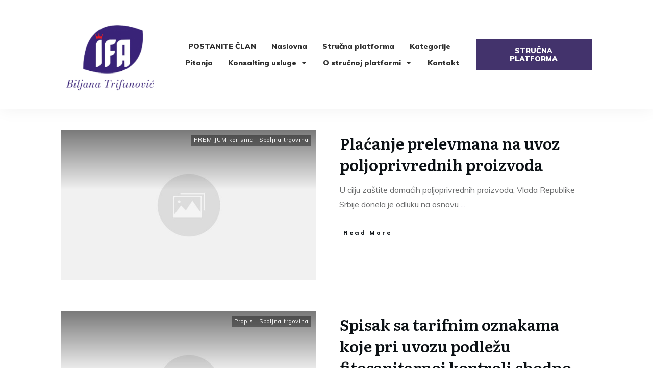

--- FILE ---
content_type: text/html; charset=UTF-8
request_url: https://www.biljanatrifunovicifa.com/tag/uvoz/
body_size: 353094
content:
<!doctype html>
<html lang="sr-RS" >
	<head>
		<link rel="profile" href="https://gmpg.org/xfn/11">
		<meta charset="UTF-8">
		<meta name="viewport" content="width=device-width, initial-scale=1">

				<script type="text/javascript">
			window.flatStyles = window.flatStyles || ''

			window.lightspeedOptimizeStylesheet = function () {
				const currentStylesheet = document.querySelector( '.tcb-lightspeed-style:not([data-ls-optimized])' )

				if ( currentStylesheet ) {
					try {
						if ( currentStylesheet.sheet && currentStylesheet.sheet.cssRules ) {
							if ( window.flatStyles ) {
								if ( this.optimizing ) {
									setTimeout( window.lightspeedOptimizeStylesheet.bind( this ), 24 )
								} else {
									this.optimizing = true;

									let rulesIndex = 0;

									while ( rulesIndex < currentStylesheet.sheet.cssRules.length ) {
										const rule = currentStylesheet.sheet.cssRules[ rulesIndex ]
										/* remove rules that already exist in the page */
										if ( rule.type === CSSRule.STYLE_RULE && window.flatStyles.includes( `${rule.selectorText}{` ) ) {
											currentStylesheet.sheet.deleteRule( rulesIndex )
										} else {
											rulesIndex ++
										}
									}
									/* optimize, mark it such, move to the next file, append the styles we have until now */
									currentStylesheet.setAttribute( 'data-ls-optimized', '1' )

									window.flatStyles += currentStylesheet.innerHTML

									this.optimizing = false
								}
							} else {
								window.flatStyles = currentStylesheet.innerHTML
								currentStylesheet.setAttribute( 'data-ls-optimized', '1' )
							}
						}
					} catch ( error ) {
						console.warn( error )
					}

					if ( currentStylesheet.parentElement.tagName !== 'HEAD' ) {
						/* always make sure that those styles end up in the head */
						const stylesheetID = currentStylesheet.id;
						/**
						 * make sure that there is only one copy of the css
						 * e.g display CSS
						 */
						if ( ( ! stylesheetID || ( stylesheetID && ! document.querySelector( `head #${stylesheetID}` ) ) ) ) {
							document.head.prepend( currentStylesheet )
						} else {
							currentStylesheet.remove();
						}
					}
				}
			}

			window.lightspeedOptimizeFlat = function ( styleSheetElement ) {
				if ( document.querySelectorAll( 'link[href*="thrive_flat.css"]' ).length > 1 ) {
					/* disable this flat if we already have one */
					styleSheetElement.setAttribute( 'disabled', true )
				} else {
					/* if this is the first one, make sure he's in head */
					if ( styleSheetElement.parentElement.tagName !== 'HEAD' ) {
						document.head.append( styleSheetElement )
					}
				}
			}
		</script>
		<link rel='stylesheet' id='tcb-style-base-thrive_template-20590'  href='//www.biljanatrifunovicifa.com/wp-content/uploads/thrive/tcb-base-css-20590-1764511165.css' type='text/css' media='all' /><style type="text/css" id="tcb-style-template-thrive_template-20590"  onLoad="typeof window.lightspeedOptimizeStylesheet === 'function' && window.lightspeedOptimizeStylesheet()" class="tcb-lightspeed-style">@media (min-width: 300px){.tve-theme-20590 .main-container{padding: 20px 10px !important;}.tve-theme-20590 #wrapper{--header-background-width: 100%;--top-background-width: 100%;--footer-background-width: 100%;--bottom-background-width: 100%;}:not(#layout) .tve-theme-20590 .main-container{--separator-size: 50px;}.tve-theme-20590 .top-section .section-background{background-color: var(--tcb-skin-color-0) !important;background-image: none !important;}.tve-theme-20590 .top-section .section-content{justify-content: flex-end;display: flex;flex-direction: column;--tve-color: rgb(255,255,255);padding: 40px 20px !important;min-height: 275px !important;}.tve-theme-20590 .top-section .section-content p,.tve-theme-20590 .top-section .section-content li,.tve-theme-20590 .top-section .section-content label,.tve-theme-20590 .top-section .section-content .tcb-plain-text{color: var(--tve-color,rgb(255,255,255));--tcb-applied-color: rgb(255,255,255);}.tve-theme-20590 .top-section .thrive-breadcrumbs{padding: 0px !important;justify-content: center !important;}.tve-theme-20590 .top-section [data-css="tve-u-170876bfa68"]{box-shadow: rgba(0,0,0,0.08) 0px 0px 11px 0px;border-radius: 6px;overflow: hidden;float: none;min-width: 70%;padding: 12px !important;background-color: rgb(255,255,255) !important;margin: 0px auto 50px !important;}:not(#tve) .tve-theme-20590 .top-section [data-css="tve-u-170876bfa6b"] button{border-radius: 0px;overflow: hidden;color: var(--tve-color,var(--tcb-skin-color-0));--tcb-applied-color: var$(--tcb-skin-color-0);font-weight: var(--g-bold-weight,bold);letter-spacing: 0px;font-size: 16px;border-left: 1px solid rgba(0,0,0,0.16);padding: 8px 10px !important;background-color: transparent !important;}:not(#tve) .tve-theme-20590 .top-section [data-css="tve-u-170876bfa6b"]:hover button{color: rgb(57,163,209) !important;--tcb-applied-color: rgb(57,163,209) !important;}.tve-theme-20590 .top-section [data-css="tve-u-170876bfa6e"]{padding-left: 5px !important;padding-right: 5px !important;}:not(#tve) .tve-theme-20590 .top-section [data-css="tve-u-170876bfa71"] input{border: medium;border-radius: 0px;overflow: hidden;color: rgba(0,0,0,0.75);--tcb-applied-color: rgba(0,0,0,0.75);font-size: 14px;}.tve-theme-20590 .top-section [data-css="tve-u-170876bfa71"] input{letter-spacing: 2px;padding: 4px !important;background-color: transparent !important;}:not(#tve) .tve-theme-20590 .top-section [data-css="tve-u-170876bfa71"]:hover input{color: rgba(0,0,0,0.9) !important;--tcb-applied-color: rgba(0,0,0,0.9) !important;}.tve-theme-20590 .top-section [data-css="tve-u-170876bfa6b"]{--tve-color: var(--tcb-skin-color-0);}:not(#tve) .tve-theme-20590 .top-section :not(#tve) [data-css="tve-u-170876bfa6b"]:hover button{color: var(--tve-color,var(--tcb-skin-color-3)) !important;--tcb-applied-color: var$(--tcb-skin-color-3) !important;border-left: 1px solid var(--tcb-skin-color-1) !important;}:not(#tve) .tve-theme-20590 .top-section [data-css="tve-u-170876bfa6b"]:hover{--tve-color: var(--tcb-skin-color-3) !important;}.tve-theme-20590 .top-section [data-css="tve-u-1708772a8a6"] .thrive-breadcrumb-path a{--tcb-applied-color: rgba(255,255,255,0.85);font-size: var(--tve-font-size,14px) !important;color: var(--tve-color,rgba(255,255,255,0.85)) !important;line-height: var(--tve-line-height,1.2em) !important;}.tve-theme-20590 .top-section [data-css="tve-u-1708772a8a6"] .thrive-breadcrumb-path{--tve-font-size: 14px;--tve-color: rgba(255,255,255,0.85);--tve-line-height: 1.2em;}.tve-theme-20590 .top-section [data-css="tve-u-1708772a8a6"] .thrive-breadcrumb-leaf span{font-size: var(--tve-font-size,14px) !important;line-height: var(--tve-line-height,1.2em) !important;}.tve-theme-20590 .top-section [data-css="tve-u-1708772a8a6"] .thrive-breadcrumb-leaf{--tve-font-size: 14px;--tve-line-height: 1.2em;}:not(#tve) .tve-theme-20590 .top-section [data-css="tve-u-1708772a8a6"] .thrive-breadcrumb-separator{font-size: 14px !important;width: 14px !important;height: 14px !important;}.tve-theme-20590 .content-section .section-content{padding: 20px 10px !important;}.tve-theme-20590 .content-section #main{margin-top: 0px !important;margin-bottom: 30px !important;}.tve-theme-20590 .content-section #main .post-wrapper.thrv_wrapper{width: calc(100% - 0px);}.tve-theme-20590 .content-section #main [data-css="tve-u-17067dadca4"] .tcb-button-link{border-color: rgba(0,0,0,0.12) currentcolor currentcolor;border-style: solid none none;border-width: 1px medium medium;border-image: initial;letter-spacing: var(--tve-letter-spacing,3px);border-radius: 0px;overflow: hidden;padding-left: 8px !important;background-color: transparent !important;padding-right: 8px !important;}:not(#tve) .tve-theme-20590 .content-section #main [data-css="tve-u-17067dadca4"]:hover .tcb-button-link{padding-left: 0px !important;}:not(#tve) .tve-theme-20590 .content-section #main .post-wrapper:hover{background-image: none !important;background-color: transparent !important;}.tve-theme-20590 .content-section #main [data-css="tve-u-17067dadc9a"]{margin-left: -40px;padding: 0px !important;}.tve-theme-20590 .content-section #main [data-css="tve-u-17067dadc99"]{margin: 0px !important;}.tve-theme-20590 .content-section #main [data-css="tve-u-17067dadca1"]{padding: 5px !important;}.tve-theme-20590 .content-section #main [data-css="tve-u-17067dadc9a"] > .tcb-flex-col{padding-left: 40px;}:not(#tve) .tve-theme-20590 .content-section #main [data-css="tve-u-17067e18185"] p,:not(#tve) .tve-theme-20590 .content-section #main [data-css="tve-u-17067e18185"] a,:not(#tve) .tve-theme-20590 .content-section #main [data-css="tve-u-17067e18185"] ul,:not(#tve) .tve-theme-20590 .content-section #main [data-css="tve-u-17067e18185"] ul > li,:not(#tve) .tve-theme-20590 .content-section #main [data-css="tve-u-17067e18185"] ol,:not(#tve) .tve-theme-20590 .content-section #main [data-css="tve-u-17067e18185"] ol > li,:not(#tve) .tve-theme-20590 .content-section #main [data-css="tve-u-17067e18185"] h1,:not(#tve) .tve-theme-20590 .content-section #main [data-css="tve-u-17067e18185"] h2,:not(#tve) .tve-theme-20590 .content-section #main [data-css="tve-u-17067e18185"] h3,:not(#tve) .tve-theme-20590 .content-section #main [data-css="tve-u-17067e18185"] h4,:not(#tve) .tve-theme-20590 .content-section #main [data-css="tve-u-17067e18185"] h5,:not(#tve) .tve-theme-20590 .content-section #main [data-css="tve-u-17067e18185"] h6,:not(#tve) .tve-theme-20590 .content-section #main [data-css="tve-u-17067e18185"] blockquote > p,:not(#tve) .tve-theme-20590 .content-section #main [data-css="tve-u-17067e18185"] pre{font-size: var(--tve-font-size,16px);}.tve-theme-20590 .content-section #main [data-css="tve-u-17067e18185"]{--tve-font-size: 16px;margin-top: 0px !important;margin-bottom: 0px !important;}:not(#tve) .tve-theme-20590 .content-section #main [data-css="tve-u-17067dadca4"] .tcb-button-link span{font-weight: var(--tve-font-weight,var(--g-bold-weight,bold));color: var(--tve-color,var(--tcb-skin-color-4));--tcb-applied-color: var$(--tcb-skin-color-4);}.tve-theme-20590 .content-section #main [data-css="tve-u-17067dadca4"]{--tve-font-weight: var(--g-bold-weight,bold);--tve-font-family: Muli;--g-regular-weight: 400;--g-bold-weight: 800;--tve-font-size: 12px;--tve-letter-spacing: 3px;--tve-color: var(--tcb-skin-color-4);}:not(#tve) .tve-theme-20590 .content-section #main [data-css="tve-u-17067dadca4"] .tcb-button-link{font-family: var(--tve-font-family,Muli);font-size: var(--tve-font-size,12px) !important;}:not(#tve) .tve-theme-20590 .content-section #main [data-css="tve-u-17067dadca4"]:hover .tcb-button-link span{color: var(--tve-color,var(--tcb-skin-color-0)) !important;--tcb-applied-color: var$(--tcb-skin-color-0) !important;}:not(#tve) .tve-theme-20590 .content-section #main [data-css="tve-u-17067dadca4"]:hover{--tve-color: var(--tcb-skin-color-0) !important;}.tve-theme-20590 .content-section #main .post-wrapper.thrv_wrapper:nth-child(n+2){margin-top: 60px !important;}.tve-theme-20590 .content-section #main .post-wrapper.thrv_wrapper:not(:nth-child(n+2)){margin-top: 0px !important;}.tve-theme-20590 .content-section #main .post-wrapper.thrv_wrapper:nth-child(n){margin-right: 0px !important;}:not(#tve) .tve-theme-20590 .content-section #main [data-css="tve-u-1712fa74dda"]{padding-bottom: 14px !important;margin-bottom: 0px !important;font-size: 30px !important;}.tve-theme-20590 .content-section #main [data-css="tve-u-171300196c7"]{max-width: 50%;}.tve-theme-20590 .content-section #main [data-css="tve-u-1713001975b"]{max-width: 50%;}.tve-theme-20590 .content-section #main [data-css="tve-u-1713b061954"]{background-image: linear-gradient(rgba(0,0,0,0.5) 0%,rgba(0,0,0,0) 40%),url("https://www.biljanatrifunovicifa.com/wp-content/uploads/thrive-theme/images/Post-1_featured-1024x373-1.jpg?dynamic_featured=1&size=large") !important;background-size: auto,cover !important;background-position: 50% 50%,50% 50% !important;background-attachment: scroll,scroll !important;background-repeat: no-repeat,no-repeat !important;}.tve-theme-20590 .content-section #main [data-css="tve-u-1713b063dfd"]{padding: 10px !important;margin-top: 0px !important;margin-bottom: 0px !important;}.tve-theme-20590 .content-section #main .thrv-content-box [data-css="tve-u-1713b066e09"]{min-height: 275px;}:not(#tve) .tve-theme-20590 .content-section #main [data-css="tve-u-1713b081d3c"]{padding-bottom: 0px !important;margin-bottom: 0px !important;}:not(#tve) .tve-theme-20590 .content-section #main .thrv-content-box [data-css="tve-u-1713b083a1f"] p,:not(#tve) .tve-theme-20590 .content-section #main .thrv-content-box [data-css="tve-u-1713b083a1f"] li,:not(#tve) .tve-theme-20590 .content-section #main .thrv-content-box [data-css="tve-u-1713b083a1f"] blockquote,:not(#tve) .tve-theme-20590 .content-section #main .thrv-content-box [data-css="tve-u-1713b083a1f"] address,:not(#tve) .tve-theme-20590 .content-section #main .thrv-content-box [data-css="tve-u-1713b083a1f"] .tcb-plain-text,:not(#tve) .tve-theme-20590 .content-section #main .thrv-content-box [data-css="tve-u-1713b083a1f"] label{font-size: var(--tve-font-size,11px);line-height: var(--tve-line-height,1.45em);}.tve-theme-20590 .content-section #main .thrv-content-box [data-css="tve-u-1713b083a1f"]{--tve-font-size: 11px;--tve-color: rgb(255,255,255);text-align: right;min-height: 1px;--tve-letter-spacing: 1px;--tve-line-height: 1.45em;}.tve-theme-20590 .content-section #main [data-css="tve-u-1713b084332"]{top: 10px;right: 10px;padding: 2px 4px !important;margin: 0px 0px 0px 10px !important;z-index: 14 !important;position: absolute !important;}.tve-theme-20590 .content-section #main [data-css="tve-u-1713b088910"]{background-color: rgba(0,0,0,0.4) !important;}:not(#tve) .tve-theme-20590 .content-section #main .thrv-content-box [data-css="tve-u-1713b083a1f"] p,:not(#tve) .tve-theme-20590 .content-section #main .thrv-content-box [data-css="tve-u-1713b083a1f"] li,:not(#tve) .tve-theme-20590 .content-section #main .thrv-content-box [data-css="tve-u-1713b083a1f"] blockquote,:not(#tve) .tve-theme-20590 .content-section #main .thrv-content-box [data-css="tve-u-1713b083a1f"] address,:not(#tve) .tve-theme-20590 .content-section #main .thrv-content-box [data-css="tve-u-1713b083a1f"] .tcb-plain-text,:not(#tve) .tve-theme-20590 .content-section #main .thrv-content-box [data-css="tve-u-1713b083a1f"] label,:not(#tve) .tve-theme-20590 .content-section #main .thrv-content-box [data-css="tve-u-1713b083a1f"] h1,:not(#tve) .tve-theme-20590 .content-section #main .thrv-content-box [data-css="tve-u-1713b083a1f"] h2,:not(#tve) .tve-theme-20590 .content-section #main .thrv-content-box [data-css="tve-u-1713b083a1f"] h3,:not(#tve) .tve-theme-20590 .content-section #main .thrv-content-box [data-css="tve-u-1713b083a1f"] h4,:not(#tve) .tve-theme-20590 .content-section #main .thrv-content-box [data-css="tve-u-1713b083a1f"] h5,:not(#tve) .tve-theme-20590 .content-section #main .thrv-content-box [data-css="tve-u-1713b083a1f"] h6{color: var(--tve-color,rgb(255,255,255));--tcb-applied-color: rgb(255,255,255);}.tve-theme-20590 .content-section #main [data-css="tve-u-1713b084332"] > .tve-cb{justify-content: center;display: flex;flex-direction: column;}.tve-theme-20590 .content-section #main .thrv-content-box [data-css="tve-u-1713b083a1f"] p,.tve-theme-20590 .content-section #main .thrv-content-box [data-css="tve-u-1713b083a1f"] li,.tve-theme-20590 .content-section #main .thrv-content-box [data-css="tve-u-1713b083a1f"] blockquote,.tve-theme-20590 .content-section #main .thrv-content-box [data-css="tve-u-1713b083a1f"] address,.tve-theme-20590 .content-section #main .thrv-content-box [data-css="tve-u-1713b083a1f"] .tcb-plain-text,.tve-theme-20590 .content-section #main .thrv-content-box [data-css="tve-u-1713b083a1f"] label{letter-spacing: var(--tve-letter-spacing,1px);}.tve-theme-20590 .content-section [data-css="tve-u-1713b0f9fcd"]{border-top: medium;margin-bottom: 30px !important;}.tve-theme-20590 .sidebar-section .section-background{border: 1px solid rgba(0,0,0,0.12);background-color: transparent !important;}:not(#tve) .tve-theme-20590 .sidebar-section [data-css="tve-u-16ed189a0b8"]{letter-spacing: 3px;--tcb-applied-color: var$(--tcb-skin-color-3);font-size: 11px !important;text-transform: uppercase !important;font-weight: var(--g-bold-weight,bold) !important;color: rgb(5,5,65) !important;padding-top: 0px !important;margin-top: 0px !important;padding-bottom: 20px !important;margin-bottom: 0px !important;}.tve-theme-20590 .sidebar-section [data-css="tve-u-16ed18b1f3e"]{margin-top: 0px !important;padding: 0px !important;margin-bottom: 0px !important;}.tve-theme-20590 .sidebar-section .section-content{padding: 20px !important;}.tve-theme-20590 .sidebar-section [data-css="tve-u-16ed18f1172"]{min-height: 52px;--tve-color: var(--tcb-skin-color-5);padding: 0px !important;margin-bottom: 30px !important;margin-right: 0px !important;}:not(#tve) .tve-theme-20590 .sidebar-section [data-css="tve-u-170147930c0"]{letter-spacing: 3px;--tcb-applied-color: var$(--tcb-skin-color-3);font-size: 11px !important;text-transform: uppercase !important;font-weight: var(--g-bold-weight,bold) !important;color: rgb(5,5,65) !important;padding-top: 0px !important;margin-top: 0px !important;padding-bottom: 20px !important;margin-bottom: 0px !important;}:not(#tve) .tve-theme-20590 .sidebar-section [data-css="tve-u-17014793f17"]{letter-spacing: 3px;--tcb-applied-color: var$(--tcb-skin-color-3);font-size: 11px !important;text-transform: uppercase !important;font-weight: var(--g-bold-weight,bold) !important;color: rgb(5,5,65) !important;padding-top: 0px !important;margin-top: 0px !important;padding-bottom: 20px !important;margin-bottom: 0px !important;}:not(#tve) .tve-theme-20590 .sidebar-section [data-css="tve-u-170147953de"]{letter-spacing: 3px;--tcb-applied-color: var$(--tcb-skin-color-3);font-size: 11px !important;text-transform: uppercase !important;font-weight: var(--g-bold-weight,bold) !important;color: rgb(5,5,65) !important;padding-top: 1px !important;margin-top: 0px !important;padding-bottom: 20px !important;margin-bottom: 0px !important;}.tve-theme-20590 .sidebar-section [data-css="tve-u-16ed18f1172"] .thrive-dynamic-styled-list-item{margin-bottom: 10px !important;margin-right: 15px !important;padding-bottom: 0px !important;margin-left: 0px !important;}:not(#tve) .tve-theme-20590 .sidebar-section [data-css="tve-u-16ed18f1172"] p,:not(#tve) .tve-theme-20590 .sidebar-section [data-css="tve-u-16ed18f1172"] li,:not(#tve) .tve-theme-20590 .sidebar-section [data-css="tve-u-16ed18f1172"] blockquote,:not(#tve) .tve-theme-20590 .sidebar-section [data-css="tve-u-16ed18f1172"] address,:not(#tve) .tve-theme-20590 .sidebar-section [data-css="tve-u-16ed18f1172"] .tcb-plain-text,:not(#tve) .tve-theme-20590 .sidebar-section [data-css="tve-u-16ed18f1172"] label,:not(#tve) .tve-theme-20590 .sidebar-section [data-css="tve-u-16ed18f1172"] h1,:not(#tve) .tve-theme-20590 .sidebar-section [data-css="tve-u-16ed18f1172"] h2,:not(#tve) .tve-theme-20590 .sidebar-section [data-css="tve-u-16ed18f1172"] h3,:not(#tve) .tve-theme-20590 .sidebar-section [data-css="tve-u-16ed18f1172"] h4,:not(#tve) .tve-theme-20590 .sidebar-section [data-css="tve-u-16ed18f1172"] h5,:not(#tve) .tve-theme-20590 .sidebar-section [data-css="tve-u-16ed18f1172"] h6{color: var(--tve-color,var(--tcb-skin-color-5));--tcb-applied-color: var$(--tcb-skin-color-5);}:not(#tve) .tve-theme-20590 .sidebar-section [data-css="tve-u-16ed18f1172"] .thrive-dynamic-styled-list-text a:hover{text-decoration-line: none !important;--eff: none !important;text-decoration-color: var(--eff-color,currentColor) !important;color: inherit !important;}.tve-theme-20590 .sidebar-section [data-css="tve-u-1702012ffdb"] .thrive-dynamic-styled-list-item{--tve-line-height: 1.5em;margin-right: 8px !important;padding: 8px !important;margin-bottom: 8px !important;background-color: var(--tcb-skin-color-9) !important;margin-left: 0px !important;}:not(#tve) .tve-theme-20590 .sidebar-section [data-css="tve-u-1702012ffdb"] p,:not(#tve) .tve-theme-20590 .sidebar-section [data-css="tve-u-1702012ffdb"] li,:not(#tve) .tve-theme-20590 .sidebar-section [data-css="tve-u-1702012ffdb"] blockquote,:not(#tve) .tve-theme-20590 .sidebar-section [data-css="tve-u-1702012ffdb"] address,:not(#tve) .tve-theme-20590 .sidebar-section [data-css="tve-u-1702012ffdb"] .tcb-plain-text,:not(#tve) .tve-theme-20590 .sidebar-section [data-css="tve-u-1702012ffdb"] label,:not(#tve) .tve-theme-20590 .sidebar-section [data-css="tve-u-1702012ffdb"] h1,:not(#tve) .tve-theme-20590 .sidebar-section [data-css="tve-u-1702012ffdb"] h2,:not(#tve) .tve-theme-20590 .sidebar-section [data-css="tve-u-1702012ffdb"] h3,:not(#tve) .tve-theme-20590 .sidebar-section [data-css="tve-u-1702012ffdb"] h4,:not(#tve) .tve-theme-20590 .sidebar-section [data-css="tve-u-1702012ffdb"] h5,:not(#tve) .tve-theme-20590 .sidebar-section [data-css="tve-u-1702012ffdb"] h6{color: var(--tve-color,var(--tcb-skin-color-4));--tcb-applied-color: var$(--tcb-skin-color-4);}.tve-theme-20590 .sidebar-section [data-css="tve-u-1702012ffdb"]{--tve-color: var(--tcb-skin-color-4);--tve-letter-spacing: 1px;--tve-font-size: 14px;padding: 0px !important;margin-bottom: 30px !important;}.tve-theme-20590 .sidebar-section [data-css="tve-u-1702012ffdb"] p,.tve-theme-20590 .sidebar-section [data-css="tve-u-1702012ffdb"] li,.tve-theme-20590 .sidebar-section [data-css="tve-u-1702012ffdb"] blockquote,.tve-theme-20590 .sidebar-section [data-css="tve-u-1702012ffdb"] address,.tve-theme-20590 .sidebar-section [data-css="tve-u-1702012ffdb"] .tcb-plain-text,.tve-theme-20590 .sidebar-section [data-css="tve-u-1702012ffdb"] label{letter-spacing: var(--tve-letter-spacing,1px);}:not(#tve) .tve-theme-20590 .sidebar-section [data-css="tve-u-1702012ffdb"] p,:not(#tve) .tve-theme-20590 .sidebar-section [data-css="tve-u-1702012ffdb"] li,:not(#tve) .tve-theme-20590 .sidebar-section [data-css="tve-u-1702012ffdb"] blockquote,:not(#tve) .tve-theme-20590 .sidebar-section [data-css="tve-u-1702012ffdb"] address,:not(#tve) .tve-theme-20590 .sidebar-section [data-css="tve-u-1702012ffdb"] .tcb-plain-text,:not(#tve) .tve-theme-20590 .sidebar-section [data-css="tve-u-1702012ffdb"] label{font-size: var(--tve-font-size,14px);}:not(#tve) .tve-theme-20590 .sidebar-section [data-css="tve-u-1702012ffdb"] .thrive-dynamic-styled-list-item:hover{background-color: rgb(255,255,255) !important;box-shadow: rgba(0,0,0,0.04) 0px 2px 5px 0px !important;--tve-text-decoration: none !important;--tve-color: var(--tcb-skin-color-0) !important;}:not(#tve) .tve-theme-20590 .sidebar-section [data-css="tve-u-1702012ffdb"] .thrive-dynamic-styled-list-item:hover p,:not(#tve) .tve-theme-20590 .sidebar-section [data-css="tve-u-1702012ffdb"] .thrive-dynamic-styled-list-item:hover li,:not(#tve) .tve-theme-20590 .sidebar-section [data-css="tve-u-1702012ffdb"] .thrive-dynamic-styled-list-item:hover blockquote,:not(#tve) .tve-theme-20590 .sidebar-section [data-css="tve-u-1702012ffdb"] .thrive-dynamic-styled-list-item:hover address,:not(#tve) .tve-theme-20590 .sidebar-section [data-css="tve-u-1702012ffdb"] .thrive-dynamic-styled-list-item:hover .tcb-plain-text,:not(#tve) .tve-theme-20590 .sidebar-section [data-css="tve-u-1702012ffdb"] .thrive-dynamic-styled-list-item:hover label{text-decoration: var(--tve-text-decoration,none) !important;}:not(#tve) .tve-theme-20590 .sidebar-section [data-css="tve-u-1702012ffdb"] .thrive-dynamic-styled-list-item:hover p,:not(#tve) .tve-theme-20590 .sidebar-section [data-css="tve-u-1702012ffdb"] .thrive-dynamic-styled-list-item:hover li,:not(#tve) .tve-theme-20590 .sidebar-section [data-css="tve-u-1702012ffdb"] .thrive-dynamic-styled-list-item:hover blockquote,:not(#tve) .tve-theme-20590 .sidebar-section [data-css="tve-u-1702012ffdb"] .thrive-dynamic-styled-list-item:hover address,:not(#tve) .tve-theme-20590 .sidebar-section [data-css="tve-u-1702012ffdb"] .thrive-dynamic-styled-list-item:hover .tcb-plain-text,:not(#tve) .tve-theme-20590 .sidebar-section [data-css="tve-u-1702012ffdb"] .thrive-dynamic-styled-list-item:hover label,:not(#tve) .tve-theme-20590 .sidebar-section [data-css="tve-u-1702012ffdb"] .thrive-dynamic-styled-list-item:hover h1,:not(#tve) .tve-theme-20590 .sidebar-section [data-css="tve-u-1702012ffdb"] .thrive-dynamic-styled-list-item:hover h2,:not(#tve) .tve-theme-20590 .sidebar-section [data-css="tve-u-1702012ffdb"] .thrive-dynamic-styled-list-item:hover h3,:not(#tve) .tve-theme-20590 .sidebar-section [data-css="tve-u-1702012ffdb"] .thrive-dynamic-styled-list-item:hover h4,:not(#tve) .tve-theme-20590 .sidebar-section [data-css="tve-u-1702012ffdb"] .thrive-dynamic-styled-list-item:hover h5,:not(#tve) .tve-theme-20590 .sidebar-section [data-css="tve-u-1702012ffdb"] .thrive-dynamic-styled-list-item:hover h6{color: var(--tve-color,var(--tcb-skin-color-0)) !important;--tcb-applied-color: var$(--tcb-skin-color-0) !important;}.tve-theme-20590 .sidebar-section [data-css="tve-u-17058acd17f"]{margin-top: 0px !important;padding: 0px !important;margin-bottom: 0px !important;}.tve-theme-20590 .sidebar-section [data-css="tve-u-17058ae1863"]{margin-top: 0px !important;padding: 0px !important;margin-bottom: 0px !important;}.tve-theme-20590 .sidebar-section [data-css="tve-u-17058ae7cbc"]{margin-top: 0px !important;padding: 0px !important;margin-bottom: 0px !important;}:not(#tve) .tve-theme-20590 .sidebar-section [data-css="tve-u-1702012ffdb"] .thrive-dynamic-styled-list-item p,:not(#tve) .tve-theme-20590 .sidebar-section [data-css="tve-u-1702012ffdb"] .thrive-dynamic-styled-list-item li,:not(#tve) .tve-theme-20590 .sidebar-section [data-css="tve-u-1702012ffdb"] .thrive-dynamic-styled-list-item blockquote,:not(#tve) .tve-theme-20590 .sidebar-section [data-css="tve-u-1702012ffdb"] .thrive-dynamic-styled-list-item address,:not(#tve) .tve-theme-20590 .sidebar-section [data-css="tve-u-1702012ffdb"] .thrive-dynamic-styled-list-item .tcb-plain-text,:not(#tve) .tve-theme-20590 .sidebar-section [data-css="tve-u-1702012ffdb"] .thrive-dynamic-styled-list-item label{line-height: var(--tve-line-height,1.5em);}.tve-theme-20590 .sidebar-section [data-css="tve-u-17086f6ff41"] .thrive-dynamic-styled-list-item{--tve-line-height: 1.5em;margin-right: 8px !important;padding: 8px !important;margin-bottom: 8px !important;background-color: var(--tcb-skin-color-9) !important;margin-left: 0px !important;}:not(#tve) .tve-theme-20590 .sidebar-section [data-css="tve-u-17086f6ff41"] p,:not(#tve) .tve-theme-20590 .sidebar-section [data-css="tve-u-17086f6ff41"] li,:not(#tve) .tve-theme-20590 .sidebar-section [data-css="tve-u-17086f6ff41"] blockquote,:not(#tve) .tve-theme-20590 .sidebar-section [data-css="tve-u-17086f6ff41"] address,:not(#tve) .tve-theme-20590 .sidebar-section [data-css="tve-u-17086f6ff41"] .tcb-plain-text,:not(#tve) .tve-theme-20590 .sidebar-section [data-css="tve-u-17086f6ff41"] label,:not(#tve) .tve-theme-20590 .sidebar-section [data-css="tve-u-17086f6ff41"] h1,:not(#tve) .tve-theme-20590 .sidebar-section [data-css="tve-u-17086f6ff41"] h2,:not(#tve) .tve-theme-20590 .sidebar-section [data-css="tve-u-17086f6ff41"] h3,:not(#tve) .tve-theme-20590 .sidebar-section [data-css="tve-u-17086f6ff41"] h4,:not(#tve) .tve-theme-20590 .sidebar-section [data-css="tve-u-17086f6ff41"] h5,:not(#tve) .tve-theme-20590 .sidebar-section [data-css="tve-u-17086f6ff41"] h6{color: var(--tve-color,var(--tcb-skin-color-4));--tcb-applied-color: var$(--tcb-skin-color-4);}.tve-theme-20590 .sidebar-section [data-css="tve-u-17086f6ff41"]{--tve-color: var(--tcb-skin-color-4);--tve-letter-spacing: 1px;--tve-font-size: 14px;padding: 0px !important;margin-bottom: 30px !important;}.tve-theme-20590 .sidebar-section [data-css="tve-u-17086f6ff41"] p,.tve-theme-20590 .sidebar-section [data-css="tve-u-17086f6ff41"] li,.tve-theme-20590 .sidebar-section [data-css="tve-u-17086f6ff41"] blockquote,.tve-theme-20590 .sidebar-section [data-css="tve-u-17086f6ff41"] address,.tve-theme-20590 .sidebar-section [data-css="tve-u-17086f6ff41"] .tcb-plain-text,.tve-theme-20590 .sidebar-section [data-css="tve-u-17086f6ff41"] label{letter-spacing: var(--tve-letter-spacing,1px);}:not(#tve) .tve-theme-20590 .sidebar-section [data-css="tve-u-17086f6ff41"] p,:not(#tve) .tve-theme-20590 .sidebar-section [data-css="tve-u-17086f6ff41"] li,:not(#tve) .tve-theme-20590 .sidebar-section [data-css="tve-u-17086f6ff41"] blockquote,:not(#tve) .tve-theme-20590 .sidebar-section [data-css="tve-u-17086f6ff41"] address,:not(#tve) .tve-theme-20590 .sidebar-section [data-css="tve-u-17086f6ff41"] .tcb-plain-text,:not(#tve) .tve-theme-20590 .sidebar-section [data-css="tve-u-17086f6ff41"] label{font-size: var(--tve-font-size,14px);}:not(#tve) .tve-theme-20590 .sidebar-section [data-css="tve-u-17086f6ff41"] .thrive-dynamic-styled-list-item:hover{background-color: rgb(255,255,255) !important;box-shadow: rgba(0,0,0,0.04) 0px 2px 5px 0px !important;--tve-text-decoration: none !important;--tve-color: var(--tcb-skin-color-0) !important;}:not(#tve) .tve-theme-20590 .sidebar-section [data-css="tve-u-17086f6ff41"] .thrive-dynamic-styled-list-item:hover p,:not(#tve) .tve-theme-20590 .sidebar-section [data-css="tve-u-17086f6ff41"] .thrive-dynamic-styled-list-item:hover li,:not(#tve) .tve-theme-20590 .sidebar-section [data-css="tve-u-17086f6ff41"] .thrive-dynamic-styled-list-item:hover blockquote,:not(#tve) .tve-theme-20590 .sidebar-section [data-css="tve-u-17086f6ff41"] .thrive-dynamic-styled-list-item:hover address,:not(#tve) .tve-theme-20590 .sidebar-section [data-css="tve-u-17086f6ff41"] .thrive-dynamic-styled-list-item:hover .tcb-plain-text,:not(#tve) .tve-theme-20590 .sidebar-section [data-css="tve-u-17086f6ff41"] .thrive-dynamic-styled-list-item:hover label{text-decoration: var(--tve-text-decoration,none) !important;}:not(#tve) .tve-theme-20590 .sidebar-section [data-css="tve-u-17086f6ff41"] .thrive-dynamic-styled-list-item:hover p,:not(#tve) .tve-theme-20590 .sidebar-section [data-css="tve-u-17086f6ff41"] .thrive-dynamic-styled-list-item:hover li,:not(#tve) .tve-theme-20590 .sidebar-section [data-css="tve-u-17086f6ff41"] .thrive-dynamic-styled-list-item:hover blockquote,:not(#tve) .tve-theme-20590 .sidebar-section [data-css="tve-u-17086f6ff41"] .thrive-dynamic-styled-list-item:hover address,:not(#tve) .tve-theme-20590 .sidebar-section [data-css="tve-u-17086f6ff41"] .thrive-dynamic-styled-list-item:hover .tcb-plain-text,:not(#tve) .tve-theme-20590 .sidebar-section [data-css="tve-u-17086f6ff41"] .thrive-dynamic-styled-list-item:hover label,:not(#tve) .tve-theme-20590 .sidebar-section [data-css="tve-u-17086f6ff41"] .thrive-dynamic-styled-list-item:hover h1,:not(#tve) .tve-theme-20590 .sidebar-section [data-css="tve-u-17086f6ff41"] .thrive-dynamic-styled-list-item:hover h2,:not(#tve) .tve-theme-20590 .sidebar-section [data-css="tve-u-17086f6ff41"] .thrive-dynamic-styled-list-item:hover h3,:not(#tve) .tve-theme-20590 .sidebar-section [data-css="tve-u-17086f6ff41"] .thrive-dynamic-styled-list-item:hover h4,:not(#tve) .tve-theme-20590 .sidebar-section [data-css="tve-u-17086f6ff41"] .thrive-dynamic-styled-list-item:hover h5,:not(#tve) .tve-theme-20590 .sidebar-section [data-css="tve-u-17086f6ff41"] .thrive-dynamic-styled-list-item:hover h6{color: var(--tve-color,var(--tcb-skin-color-0)) !important;--tcb-applied-color: var$(--tcb-skin-color-0) !important;}:not(#tve) .tve-theme-20590 .sidebar-section [data-css="tve-u-17086f6ff41"] .thrive-dynamic-styled-list-item p,:not(#tve) .tve-theme-20590 .sidebar-section [data-css="tve-u-17086f6ff41"] .thrive-dynamic-styled-list-item li,:not(#tve) .tve-theme-20590 .sidebar-section [data-css="tve-u-17086f6ff41"] .thrive-dynamic-styled-list-item blockquote,:not(#tve) .tve-theme-20590 .sidebar-section [data-css="tve-u-17086f6ff41"] .thrive-dynamic-styled-list-item address,:not(#tve) .tve-theme-20590 .sidebar-section [data-css="tve-u-17086f6ff41"] .thrive-dynamic-styled-list-item .tcb-plain-text,:not(#tve) .tve-theme-20590 .sidebar-section [data-css="tve-u-17086f6ff41"] .thrive-dynamic-styled-list-item label{line-height: var(--tve-line-height,1.5em);}.tve-theme-20590 .sidebar-section [data-css="tve-u-170a019c392"] .thrive-dynamic-styled-list-item{--tve-line-height: 1.5em;margin-right: 8px !important;padding: 8px !important;margin-bottom: 8px !important;background-color: var(--tcb-skin-color-9) !important;margin-left: 0px !important;}:not(#tve) .tve-theme-20590 .sidebar-section [data-css="tve-u-170a019c392"] p,:not(#tve) .tve-theme-20590 .sidebar-section [data-css="tve-u-170a019c392"] li,:not(#tve) .tve-theme-20590 .sidebar-section [data-css="tve-u-170a019c392"] blockquote,:not(#tve) .tve-theme-20590 .sidebar-section [data-css="tve-u-170a019c392"] address,:not(#tve) .tve-theme-20590 .sidebar-section [data-css="tve-u-170a019c392"] .tcb-plain-text,:not(#tve) .tve-theme-20590 .sidebar-section [data-css="tve-u-170a019c392"] label,:not(#tve) .tve-theme-20590 .sidebar-section [data-css="tve-u-170a019c392"] h1,:not(#tve) .tve-theme-20590 .sidebar-section [data-css="tve-u-170a019c392"] h2,:not(#tve) .tve-theme-20590 .sidebar-section [data-css="tve-u-170a019c392"] h3,:not(#tve) .tve-theme-20590 .sidebar-section [data-css="tve-u-170a019c392"] h4,:not(#tve) .tve-theme-20590 .sidebar-section [data-css="tve-u-170a019c392"] h5,:not(#tve) .tve-theme-20590 .sidebar-section [data-css="tve-u-170a019c392"] h6{color: var(--tve-color,var(--tcb-skin-color-4));--tcb-applied-color: var$(--tcb-skin-color-4);}.tve-theme-20590 .sidebar-section [data-css="tve-u-170a019c392"]{--tve-color: var(--tcb-skin-color-4);--tve-letter-spacing: 1px;--tve-font-size: 14px;padding: 0px !important;margin-bottom: 30px !important;}.tve-theme-20590 .sidebar-section [data-css="tve-u-170a019c392"] p,.tve-theme-20590 .sidebar-section [data-css="tve-u-170a019c392"] li,.tve-theme-20590 .sidebar-section [data-css="tve-u-170a019c392"] blockquote,.tve-theme-20590 .sidebar-section [data-css="tve-u-170a019c392"] address,.tve-theme-20590 .sidebar-section [data-css="tve-u-170a019c392"] .tcb-plain-text,.tve-theme-20590 .sidebar-section [data-css="tve-u-170a019c392"] label{letter-spacing: var(--tve-letter-spacing,1px);}:not(#tve) .tve-theme-20590 .sidebar-section [data-css="tve-u-170a019c392"] p,:not(#tve) .tve-theme-20590 .sidebar-section [data-css="tve-u-170a019c392"] li,:not(#tve) .tve-theme-20590 .sidebar-section [data-css="tve-u-170a019c392"] blockquote,:not(#tve) .tve-theme-20590 .sidebar-section [data-css="tve-u-170a019c392"] address,:not(#tve) .tve-theme-20590 .sidebar-section [data-css="tve-u-170a019c392"] .tcb-plain-text,:not(#tve) .tve-theme-20590 .sidebar-section [data-css="tve-u-170a019c392"] label{font-size: var(--tve-font-size,14px);}:not(#tve) .tve-theme-20590 .sidebar-section [data-css="tve-u-170a019c392"] .thrive-dynamic-styled-list-item:hover{background-color: rgb(255,255,255) !important;box-shadow: rgba(0,0,0,0.04) 0px 2px 5px 0px !important;--tve-text-decoration: none !important;--tve-color: var(--tcb-skin-color-0) !important;}:not(#tve) .tve-theme-20590 .sidebar-section [data-css="tve-u-170a019c392"] .thrive-dynamic-styled-list-item:hover p,:not(#tve) .tve-theme-20590 .sidebar-section [data-css="tve-u-170a019c392"] .thrive-dynamic-styled-list-item:hover li,:not(#tve) .tve-theme-20590 .sidebar-section [data-css="tve-u-170a019c392"] .thrive-dynamic-styled-list-item:hover blockquote,:not(#tve) .tve-theme-20590 .sidebar-section [data-css="tve-u-170a019c392"] .thrive-dynamic-styled-list-item:hover address,:not(#tve) .tve-theme-20590 .sidebar-section [data-css="tve-u-170a019c392"] .thrive-dynamic-styled-list-item:hover .tcb-plain-text,:not(#tve) .tve-theme-20590 .sidebar-section [data-css="tve-u-170a019c392"] .thrive-dynamic-styled-list-item:hover label{text-decoration: var(--tve-text-decoration,none) !important;}:not(#tve) .tve-theme-20590 .sidebar-section [data-css="tve-u-170a019c392"] .thrive-dynamic-styled-list-item:hover p,:not(#tve) .tve-theme-20590 .sidebar-section [data-css="tve-u-170a019c392"] .thrive-dynamic-styled-list-item:hover li,:not(#tve) .tve-theme-20590 .sidebar-section [data-css="tve-u-170a019c392"] .thrive-dynamic-styled-list-item:hover blockquote,:not(#tve) .tve-theme-20590 .sidebar-section [data-css="tve-u-170a019c392"] .thrive-dynamic-styled-list-item:hover address,:not(#tve) .tve-theme-20590 .sidebar-section [data-css="tve-u-170a019c392"] .thrive-dynamic-styled-list-item:hover .tcb-plain-text,:not(#tve) .tve-theme-20590 .sidebar-section [data-css="tve-u-170a019c392"] .thrive-dynamic-styled-list-item:hover label,:not(#tve) .tve-theme-20590 .sidebar-section [data-css="tve-u-170a019c392"] .thrive-dynamic-styled-list-item:hover h1,:not(#tve) .tve-theme-20590 .sidebar-section [data-css="tve-u-170a019c392"] .thrive-dynamic-styled-list-item:hover h2,:not(#tve) .tve-theme-20590 .sidebar-section [data-css="tve-u-170a019c392"] .thrive-dynamic-styled-list-item:hover h3,:not(#tve) .tve-theme-20590 .sidebar-section [data-css="tve-u-170a019c392"] .thrive-dynamic-styled-list-item:hover h4,:not(#tve) .tve-theme-20590 .sidebar-section [data-css="tve-u-170a019c392"] .thrive-dynamic-styled-list-item:hover h5,:not(#tve) .tve-theme-20590 .sidebar-section [data-css="tve-u-170a019c392"] .thrive-dynamic-styled-list-item:hover h6{color: var(--tve-color,var(--tcb-skin-color-0)) !important;--tcb-applied-color: var$(--tcb-skin-color-0) !important;}:not(#tve) .tve-theme-20590 .sidebar-section [data-css="tve-u-170a019c392"] .thrive-dynamic-styled-list-item p,:not(#tve) .tve-theme-20590 .sidebar-section [data-css="tve-u-170a019c392"] .thrive-dynamic-styled-list-item li,:not(#tve) .tve-theme-20590 .sidebar-section [data-css="tve-u-170a019c392"] .thrive-dynamic-styled-list-item blockquote,:not(#tve) .tve-theme-20590 .sidebar-section [data-css="tve-u-170a019c392"] .thrive-dynamic-styled-list-item address,:not(#tve) .tve-theme-20590 .sidebar-section [data-css="tve-u-170a019c392"] .thrive-dynamic-styled-list-item .tcb-plain-text,:not(#tve) .tve-theme-20590 .sidebar-section [data-css="tve-u-170a019c392"] .thrive-dynamic-styled-list-item label{line-height: var(--tve-line-height,1.5em);}.tve-theme-20590 .sidebar-section{margin: 0px !important;}:not(#tve) .tve-theme-20590 .content-section #main [data-css="tve-u-1713f3e64c8"]{color: inherit !important;}:not(#tve) .tve-theme-20590 .content-section #main [data-css="tve-u-1713f3e64c8"]:hover{color: rgba(255,255,255,0.75) !important;}.tve-theme-20590 .bottom-section .section-background{background-image: none !important;background-color: rgb(247,247,247) !important;}.tve-theme-20590 .bottom-section .section-content{justify-content: center;display: flex;flex-direction: column;min-height: 1px !important;padding: 40px 20px 70px !important;}.tve-theme-20590 .bottom-section [data-css="tve-u-16eccd9c6d3"]{padding: 0px !important;margin-bottom: 20px !important;}:not(#tve) .tve-theme-20590 .bottom-section [data-css="tve-u-17077fe1f03"]{padding-bottom: 0px !important;margin-bottom: 0px !important;}:not(#tve) .tve-theme-20590 .bottom-section [data-css="tve-u-174678db7ee"]{letter-spacing: 1px;font-size: 12px !important;color: rgb(204,204,204) !important;--tcb-applied-color: rgb(204,204,204) !important;--tve-applied-color: rgb(204,204,204) !important;}.tve-theme-20590 .bottom-section [data-css="tve-u-174678db7ee"]{line-height: 1.2em !important;}.tve-theme-20590 .bottom-section [data-css="tve-u-174678db7e8"]{margin-top: 0px !important;margin-bottom: 0px !important;}.tve-theme-20590 .bottom-section [data-css="tve-u-174678db7ea"]{max-width: 34.4%;}.tve-theme-20590 .bottom-section [data-css="tve-u-174678db7ed"]{max-width: 65.6%;}.tve-theme-20590 .bottom-section [data-css="tve-u-174678db7e9"] > .tcb-flex-col{padding-left: 30px;}.tve-theme-20590 .bottom-section [data-css="tve-u-174678db7e9"]{margin-left: -30px;}.tve-theme-20590 .bottom-section [data-css="tve-u-174678db7ef"]::after{clear: both;}.tve-theme-20590 .bottom-section [data-css="tve-u-174678db8d9"]{--tcb-local-color-bec10: var(--tcb-local-color-c84a5);--form-color: --tcb-skin-color-4;float: none;--tcb-local-color-c84a5: var(--tcb-skin-color-4);margin-left: auto !important;margin-right: auto !important;}:not(#tve) .tve-theme-20590 .bottom-section #lg-kes89ntk .tve_lg_regular_input:not(.tcb-excluded-from-group-item) input,:not(#tve) .tve-theme-20590 .bottom-section #lg-kes89ntk .tve_lg_regular_input:not(.tcb-excluded-from-group-item) textarea{border-width: medium medium 1px;border-style: none none solid;border-color: currentcolor currentcolor rgba(0,0,0,0.08);border-image: initial;--tve-applied-border: none;border-radius: 0px;overflow: hidden;background-image: none !important;--tve-applied-background-image: none !important;background-color: rgb(255,255,255) !important;--tve-applied-background-color: rgb(255,255,255) !important;padding: 12px !important;}:not(#tve) .tve-theme-20590 .bottom-section #lg-kes89ntk .tve_lg_regular_input:not(.tcb-excluded-from-group-item) input,:not(#tve) .tve-theme-20590 .bottom-section #lg-kes89ntk .tve_lg_regular_input:not(.tcb-excluded-from-group-item) textarea,:not(#tve) .tve-theme-20590 .bottom-section #lg-kes89ntk .tve_lg_regular_input:not(.tcb-excluded-from-group-item) ::placeholder{font-weight: var(--tve-font-weight,var(--g-regular-weight,normal));font-family: var(--tve-font-family,Arial,Helvetica,sans-serif);font-size: var(--tve-font-size,14px);line-height: var(--tve-line-height,1.8em);--tcb-applied-color: rgba(0,0,0,0.5);color: var(--tve-color,rgba(0,0,0,0.5)) !important;--tve-applied-color: var$(--tve-color,rgba(0,0,0,0.5)) !important;}.tve-theme-20590 .bottom-section #lg-kes89ntk .tve_lg_regular_input:not(.tcb-excluded-from-group-item){--tve-font-weight: var(--g-regular-weight,normal);--tve-font-family: Arial,Helvetica,sans-serif;--tve-font-size: 14px;--tve-line-height: 1.8em;--tve-color: rgba(0,0,0,0.5);--tve-applied---tve-color: rgba(0,0,0,0.5);margin-top: 0px !important;margin-bottom: 14px !important;}.tve-theme-20590 .bottom-section #lg-kes89ntk .tve_lg_regular_input:not(.tcb-excluded-from-group-item) input,.tve-theme-20590 .bottom-section #lg-kes89ntk .tve_lg_regular_input:not(.tcb-excluded-from-group-item) textarea{padding: 2px 0px !important;}:not(#tve) .tve-theme-20590 .bottom-section #lg-kes89ntk .tve_lg_regular_input#lg-kcowu6in input,:not(#tve) .tve-theme-20590 .bottom-section #lg-kes89ntk .tve_lg_regular_input#lg-kcowu6in textarea{border-width: medium medium 1px;border-style: none none solid;border-color: currentcolor currentcolor rgba(0,0,0,0.08);border-image: initial;--tve-applied-border: none;border-radius: 0px;overflow: hidden;background-image: none !important;--tve-applied-background-image: none !important;background-color: rgb(255,255,255) !important;--tve-applied-background-color: rgb(255,255,255) !important;padding: 12px !important;margin-top: 0px !important;}:not(#tve) .tve-theme-20590 .bottom-section #lg-kes89ntk .tve_lg_regular_input#lg-kcowu6in input,:not(#tve) .tve-theme-20590 .bottom-section #lg-kes89ntk .tve_lg_regular_input#lg-kcowu6in textarea,:not(#tve) .tve-theme-20590 .bottom-section #lg-kes89ntk .tve_lg_regular_input#lg-kcowu6in ::placeholder{font-weight: var(--tve-font-weight,var(--g-regular-weight,normal));font-family: var(--tve-font-family,Arial,Helvetica,sans-serif);font-size: var(--tve-font-size,14px);line-height: var(--tve-line-height,1.8em);color: var(--tve-color,rgba(0,0,0,0.7));--tve-applied-color: var$(--tve-color,rgba(0,0,0,0.7));--tcb-applied-color: rgba(0,0,0,0.7);}.tve-theme-20590 .bottom-section #lg-kes89ntk .tve_lg_regular_input#lg-kcowu6in{--tve-font-weight: var(--g-regular-weight,normal);--tve-font-family: Arial,Helvetica,sans-serif;--tve-font-size: 14px;--tve-line-height: 1.8em;--tve-color: rgba(0,0,0,0.7);--tve-applied---tve-color: rgba(0,0,0,0.7);}.tve-theme-20590 .bottom-section #lg-kes89ntk .tve_lg_regular_input#lg-kcowu6in input,.tve-theme-20590 .bottom-section #lg-kes89ntk .tve_lg_regular_input#lg-kcowu6in textarea{padding: 12px 0px !important;}:not(#tve) .tve-theme-20590 .bottom-section #lg-kes89ntk .tve_lg_regular_input:not(.tcb-excluded-from-group-item):hover input,:not(#tve) .tve-theme-20590 .bottom-section #lg-kes89ntk .tve_lg_regular_input:not(.tcb-excluded-from-group-item):hover textarea,:not(#tve) .tve-theme-20590 .bottom-section #lg-kes89ntk .tve_lg_regular_input:not(.tcb-excluded-from-group-item):hover ::placeholder{color: var(--tve-color,rgba(0,0,0,0.9)) !important;--tve-applied-color: var$(--tve-color,rgba(0,0,0,0.9)) !important;--tcb-applied-color: rgba(0,0,0,0.9) !important;}:not(#tve) .tve-theme-20590 .bottom-section #lg-kes89ntk .tve_lg_regular_input:not(.tcb-excluded-from-group-item):hover{--tve-color: rgba(0,0,0,0.9) !important;--tve-applied---tve-color: rgba(0,0,0,0.9) !important;}:not(#tve) .tve-theme-20590 .bottom-section #lg-kes89ntk .tve_lg_regular_input:not(.tcb-excluded-from-group-item):hover input,:not(#tve) .tve-theme-20590 .bottom-section #lg-kes89ntk .tve_lg_regular_input:not(.tcb-excluded-from-group-item):hover textarea{border-bottom: 1px solid var(--tcb-local-color-c84a5) !important;}:not(#tve) .tve-theme-20590 .bottom-section #lg-kes89ntk .tve_lg_regular_input#lg-kcowu6in:hover input,:not(#tve) .tve-theme-20590 .bottom-section #lg-kes89ntk .tve_lg_regular_input#lg-kcowu6in:hover textarea{border: 1px solid var(--tcb-local-color-c84a5) !important;--tve-applied-border: 1px solid var$(--tcb-local-color-c84a5) !important;}:not(#tve) .tve-theme-20590 .bottom-section #lg-kes89ntk .tve_lg_regular_input#lg-kcowu6in:hover input,:not(#tve) .tve-theme-20590 .bottom-section #lg-kes89ntk .tve_lg_regular_input#lg-kcowu6in:hover textarea,:not(#tve) .tve-theme-20590 .bottom-section #lg-kes89ntk .tve_lg_regular_input#lg-kcowu6in:hover ::placeholder{color: var(--tve-color,rgba(0,0,0,0.9)) !important;--tve-applied-color: var$(--tve-color,rgba(0,0,0,0.9)) !important;--tcb-applied-color: rgba(0,0,0,0.9) !important;}:not(#tve) .tve-theme-20590 .bottom-section #lg-kes89ntk .tve_lg_regular_input#lg-kcowu6in:hover{--tve-color: rgba(0,0,0,0.9) !important;--tve-applied---tve-color: rgba(0,0,0,0.9) !important;}:not(#tve) .tve-theme-20590 .bottom-section #lg-kes89ntk .thrv_text_element[data-label-for]:not(.tcb-excluded-from-group-item) .tcb-plain-text{letter-spacing: 1px;font-size: 14px !important;color: var(--tcb-skin-color-16) !important;--tcb-applied-color: var$(--tcb-skin-color-16) !important;--tve-applied-color: var$(--tcb-skin-color-16) !important;font-family: inherit !important;font-weight: var(--g-regular-weight,normal) !important;}.tve-theme-20590 .bottom-section #lg-kes89ntk .thrv_text_element[data-label-for]:not(.tcb-excluded-from-group-item){margin-top: 0px !important;}.tve-theme-20590 .bottom-section #lg-kes89ntk .thrv_text_element[data-label-for]:not(.tcb-excluded-from-group-item) .tcb-plain-text{line-height: 1.2em !important;}:not(#tve) .tve-theme-20590 .bottom-section #lg-kes89ntk .tve_lg_regular_input#lg-kcowu6in{margin-bottom: 0px !important;margin-top: 8px !important;}:not(#tve) .tve-theme-20590 .bottom-section :not(#tve) #lg-kes89ntk .tve_lg_regular_input#lg-kcowu6in:hover input,:not(#tve) .tve-theme-20590 .bottom-section :not(#tve) #lg-kes89ntk .tve_lg_regular_input#lg-kcowu6in:hover textarea{border-width: medium medium 1px !important;border-style: none none solid !important;border-color: currentcolor currentcolor rgba(12,17,21,0.5) !important;}:not(#tve) .tve-theme-20590 .bottom-section #lg-kes89ntk .tve_lg_regular_input:not(.tcb-excluded-from-group-item){margin-top: 8px !important;margin-bottom: 14px !important;}:not(#tve) .tve-theme-20590 .bottom-section :not(#tve) #lg-kes89ntk .tve_lg_regular_input:not(.tcb-excluded-from-group-item):hover input,:not(#tve) .tve-theme-20590 .bottom-section :not(#tve) #lg-kes89ntk .tve_lg_regular_input:not(.tcb-excluded-from-group-item):hover textarea{border-bottom: 1px solid rgba(12,17,21,0.5) !important;}:not(#tve) .tve-theme-20590 .bottom-section #lg-kes89ntk .tve-form-button .tcb-button-link span{font-weight: var(--tve-font-weight,var(--g-regular-weight,normal));color: var(--tve-color,rgb(255,255,255));--tcb-applied-color: rgb(255,255,255);}.tve-theme-20590 .bottom-section #lg-kes89ntk .tve-form-button{--tve-font-weight: var(--g-regular-weight,normal);--tve-letter-spacing: 2px;--tcb-local-color-2818e: rgb(19,114,211);--tve-color: rgb(255,255,255);--tcb-local-color-34f05: var(--tcb-local-color-bec10);float: right;z-index: 3;position: relative;--tve-font-size: 12px;margin-top: 0px !important;margin-bottom: 0px !important;}.tve-theme-20590 .bottom-section #lg-kes89ntk .tve-form-button .tcb-button-link{letter-spacing: var(--tve-letter-spacing,2px);padding: 18px !important;background-color: var(--tcb-local-color-34f05) !important;background-image: none !important;}:not(#tve) .tve-theme-20590 .bottom-section #lg-kes89ntk .tve-form-button:hover .tcb-button-link{background-image: linear-gradient(rgba(255,255,255,0.08),rgba(255,255,255,0.08)) !important;background-size: auto !important;background-position: 50% 50% !important;background-attachment: scroll !important;background-repeat: no-repeat !important;background-color: var(--tcb-local-color-34f05) !important;}:not(#tve) .tve-theme-20590 .bottom-section #lg-kes89ntk .tve-form-button .tcb-button-link{font-size: var(--tve-font-size,12px) !important;}.tve-theme-20590 .bottom-section #lg-kes89ntk .tve-form-button .thrv_icon{--tcb-local-color-icon: rgb(255,255,255);--tcb-local-color-var: rgb(255,255,255);--tve-icon-size: 12px;}.tve-theme-20590 .content-section #main .post-wrapper.thrv_wrapper:not(:nth-child(n)){margin-right: 30px !important;}}@media (max-width: 1023px){.tve-theme-20590 .main-container{padding: 20px !important;}:not(#layout) .tve-theme-20590 .main-container{flex-wrap: wrap;}:not(#layout) .tve-theme-20590 .main-container div.main-columns-separator{width: 100%;}.tve-theme-20590 .top-section .section-content{min-height: 250px !important;padding: 40px !important;}.tve-theme-20590 .top-section [data-css="tve-u-170876bfa68"]{min-width: 70%;}.tve-theme-20590 .top-section .thrive-breadcrumbs{justify-content: center !important;}.tve-theme-20590 .content-section #main .post-wrapper.thrv_wrapper{width: calc(100% - 0px);}.tve-theme-20590 .content-section #main [data-css="tve-u-17067dadc9a"] > .tcb-flex-col{padding-left: 20px;}.tve-theme-20590 .content-section #main [data-css="tve-u-17067dadc9a"]{margin-left: -20px;}.tve-theme-20590 .content-section #main [data-css="tve-u-17067e18185"]{--tve-font-size: 14px;margin-bottom: 0px !important;margin-top: 0px !important;}.tve-theme-20590 .content-section #main .post-wrapper.thrv_wrapper:nth-child(n+2){margin-top: 60px !important;}.tve-theme-20590 .content-section #main .post-wrapper.thrv_wrapper:not(:nth-child(n+2)){margin-top: 0px !important;}.tve-theme-20590 .content-section #main .post-wrapper.thrv_wrapper:nth-child(n){margin-right: 0px !important;}.tve-theme-20590 .content-section .section-content{padding: 20px !important;}.tve-theme-20590 .content-section #main{margin-bottom: 30px !important;}:not(#tve) .tve-theme-20590 .content-section #main [data-css="tve-u-17067dadca4"] .tcb-button-link{font-size: var(--tve-font-size,11px) !important;}.tve-theme-20590 .content-section #main [data-css="tve-u-17067dadca4"]{--tve-font-size: 11px;--tve-letter-spacing: 2px;}.tve-theme-20590 .content-section #main [data-css="tve-u-17067dadca4"] .tcb-button-link{letter-spacing: var(--tve-letter-spacing,2px);}:not(#tve) .tve-theme-20590 .content-section #main [data-css="tve-u-1712fa74dda"]{padding-bottom: 8px !important;margin-bottom: 0px !important;font-size: 24px !important;}.tve-theme-20590 .content-section #main [data-css="tve-u-171300196c7"]{max-width: 49.6%;}.tve-theme-20590 .content-section #main [data-css="tve-u-1713001975b"]{max-width: 50.4%;}.tve-theme-20590 .content-section #main [data-css="tve-u-17067dadca1"]{padding: 0px !important;}:not(#tve) .tve-theme-20590 .content-section #main [data-css="tve-u-1713ad48a8f"]{padding-bottom: 0px !important;margin-bottom: 0px !important;}:not(#tve) .tve-theme-20590 .content-section #main [data-css="tve-u-17067e18185"] p,:not(#tve) .tve-theme-20590 .content-section #main [data-css="tve-u-17067e18185"] a,:not(#tve) .tve-theme-20590 .content-section #main [data-css="tve-u-17067e18185"] ul,:not(#tve) .tve-theme-20590 .content-section #main [data-css="tve-u-17067e18185"] ul > li,:not(#tve) .tve-theme-20590 .content-section #main [data-css="tve-u-17067e18185"] ol,:not(#tve) .tve-theme-20590 .content-section #main [data-css="tve-u-17067e18185"] ol > li,:not(#tve) .tve-theme-20590 .content-section #main [data-css="tve-u-17067e18185"] h1,:not(#tve) .tve-theme-20590 .content-section #main [data-css="tve-u-17067e18185"] h2,:not(#tve) .tve-theme-20590 .content-section #main [data-css="tve-u-17067e18185"] h3,:not(#tve) .tve-theme-20590 .content-section #main [data-css="tve-u-17067e18185"] h4,:not(#tve) .tve-theme-20590 .content-section #main [data-css="tve-u-17067e18185"] h5,:not(#tve) .tve-theme-20590 .content-section #main [data-css="tve-u-17067e18185"] h6,:not(#tve) .tve-theme-20590 .content-section #main [data-css="tve-u-17067e18185"] blockquote > p,:not(#tve) .tve-theme-20590 .content-section #main [data-css="tve-u-17067e18185"] pre{font-size: var(--tve-font-size,14px);}.tve-theme-20590 .content-section #main [data-css="tve-u-1713b063dfd"]{padding: 8px !important;}.tve-theme-20590 .content-section #main .thrv-content-box [data-css="tve-u-1713b066e09"]{min-height: 190px !important;}.tve-theme-20590 .content-section #main [data-css="tve-u-1713b084332"]{top: 8px;right: 8px;margin-left: 8px !important;}.tve-theme-20590 .sidebar-section .section-content{padding-left: 20px !important;padding-right: 20px !important;}.tve-theme-20590 .sidebar-section{margin: 0px !important;}.tve-theme-20590 .sidebar-section [data-css="tve-u-1702012ffdb"]{margin-bottom: 0px !important;}.tve-theme-20590 .bottom-section .section-content{padding: 40px !important;}.tve-theme-20590 .bottom-section [data-css="tve-u-16eccd9c6d3"]{margin-bottom: 30px !important;}.tve-theme-20590 .bottom-section [data-css="tve-u-174678db7ea"]{max-width: 40.2%;}.tve-theme-20590 .bottom-section [data-css="tve-u-174678db7ed"]{max-width: 59.8%;}.tve-theme-20590 .bottom-section [data-css="tve-u-174678db8d9"]{max-width: 100% !important;}}@media (max-width: 767px){.tve-theme-20590 .main-container{padding: 10px !important;}.tve-theme-20590 .top-section .section-content{padding: 40px 20px !important;min-height: 186px !important;}.tve-theme-20590 .top-section .section-background{background-position: 50% 50%,50% 50% !important;}.tve-theme-20590 .top-section .thrive-breadcrumbs{justify-content: center !important;}:not(#tve) .tve-theme-20590 .top-section [data-css="tve-u-170876bfa6b"] button{padding-right: 4px !important;}.tve-theme-20590 .top-section [data-css="tve-u-170876bfa71"] input{padding-left: 4px !important;}.tve-theme-20590 .top-section [data-css="tve-u-170876bfa68"]{min-width: 92%;margin-bottom: 30px !important;}.tve-theme-20590 .top-section [data-css="tve-u-1708772a8a6"] .thrive-breadcrumb-path a{font-size: var(--tve-font-size,14px) !important;}.tve-theme-20590 .top-section [data-css="tve-u-1708772a8a6"] .thrive-breadcrumb-path{--tve-font-size: 14px;}.tve-theme-20590 .content-section #main .post-wrapper.thrv_wrapper{width: calc(100% - 0px);}.tve-theme-20590 .content-section #main [data-css="tve-u-17067dadc9a"] > .tcb-flex-col > .tcb-col{min-height: 144px;}.tve-theme-20590 .content-section #main [data-css="tve-u-17067e18185"]{margin-bottom: 0px !important;}.tve-theme-20590 .content-section #main .post-wrapper.thrv_wrapper:nth-child(n+2){margin-top: 40px !important;}.tve-theme-20590 .content-section #main .post-wrapper.thrv_wrapper:not(:nth-child(n+2)){margin-top: 0px !important;}.tve-theme-20590 .content-section #main .post-wrapper.thrv_wrapper:nth-child(n){margin-right: 0px !important;}.tve-theme-20590 .content-section .section-content{padding: 20px 10px !important;}:not(#tve) .tve-theme-20590 .content-section #main [data-css="tve-u-1712fa74dda"]{font-size: 20px !important;}.tve-theme-20590 .content-section #main{margin-bottom: 20px !important;}.tve-theme-20590 .content-section #main .thrv-content-box [data-css="tve-u-1713b066e09"]{min-height: 170px !important;}.tve-theme-20590 .content-section #main [data-css="tve-u-1713b063dfd"]{padding: 6px !important;margin-bottom: 15px !important;}.tve-theme-20590 .content-section #main [data-css="tve-u-1713b084332"]{top: 6px;right: 6px;margin-left: 6px !important;}.tve-theme-20590 .sidebar-section .section-content{padding: 20px 10px !important;}.tve-theme-20590 .sidebar-section{margin-left: 0px !important;margin-right: 0px !important;margin-bottom: 0px !important;}.tve-theme-20590 .sidebar-section [data-css="tve-u-1702012ffdb"]{margin-bottom: 0px !important;}.tve-theme-20590 .bottom-section [data-css="tve-u-16eccd9c6d3"]{max-width: 181px;margin-left: auto !important;margin-right: auto !important;margin-bottom: 20px !important;}.tve-theme-20590 .bottom-section .section-content{padding: 20px 20px 60px !important;}.tve-theme-20590 .bottom-section #lg-kes89ntk .tve_lg_regular_input:not(.tcb-excluded-from-group-item){margin-bottom: 14px !important;margin-top: 0px !important;}:not(#tve) .tve-theme-20590 .bottom-section #lg-kes89ntk .tve_lg_regular_input#lg-kcowu6in input,:not(#tve) .tve-theme-20590 .bottom-section #lg-kes89ntk .tve_lg_regular_input#lg-kcowu6in textarea{margin-top: 6px !important;margin-bottom: 6px !important;}.tve-theme-20590 .bottom-section #lg-kes89ntk .tve_lg_regular_input:not(.tcb-excluded-from-group-item) input,.tve-theme-20590 .bottom-section #lg-kes89ntk .tve_lg_regular_input:not(.tcb-excluded-from-group-item) textarea{padding-top: 0px !important;}.tve-theme-20590 .bottom-section #lg-kes89ntk .tve-form-button{float: none;min-width: 100% !important;}}</style><meta name='robots' content='index, follow, max-image-preview:large, max-snippet:-1, max-video-preview:-1' />
	<!-- Pixel Cat Facebook Pixel Code -->
	<script>
	!function(f,b,e,v,n,t,s){if(f.fbq)return;n=f.fbq=function(){n.callMethod?
	n.callMethod.apply(n,arguments):n.queue.push(arguments)};if(!f._fbq)f._fbq=n;
	n.push=n;n.loaded=!0;n.version='2.0';n.queue=[];t=b.createElement(e);t.async=!0;
	t.src=v;s=b.getElementsByTagName(e)[0];s.parentNode.insertBefore(t,s)}(window,
	document,'script','https://connect.facebook.net/en_US/fbevents.js' );
	fbq( 'init', '460757284127825' );	</script>
	<!-- DO NOT MODIFY -->
	<!-- End Facebook Pixel Code -->
	
<!-- Google Tag Manager for WordPress by gtm4wp.com -->
<script data-cfasync="false" data-pagespeed-no-defer>
	var gtm4wp_datalayer_name = "dataLayer";
	var dataLayer = dataLayer || [];
</script>
<!-- End Google Tag Manager for WordPress by gtm4wp.com -->
	<!-- This site is optimized with the Yoast SEO plugin v26.7 - https://yoast.com/wordpress/plugins/seo/ -->
	<title>UVOZ Archives - Biljana Trifunović</title>
	<link rel="canonical" href="https://www.biljanatrifunovicifa.com/tag/uvoz/" />
	<link rel="next" href="https://www.biljanatrifunovicifa.com/tag/uvoz/page/2/" />
	<meta property="og:locale" content="sr_RS" />
	<meta property="og:type" content="article" />
	<meta property="og:title" content="UVOZ Archives - Biljana Trifunović" />
	<meta property="og:url" content="https://www.biljanatrifunovicifa.com/tag/uvoz/" />
	<meta property="og:site_name" content="Biljana Trifunović" />
	<meta name="twitter:card" content="summary_large_image" />
	<script type="application/ld+json" class="yoast-schema-graph">{"@context":"https://schema.org","@graph":[{"@type":"CollectionPage","@id":"https://www.biljanatrifunovicifa.com/tag/uvoz/","url":"https://www.biljanatrifunovicifa.com/tag/uvoz/","name":"UVOZ Archives - Biljana Trifunović","isPartOf":{"@id":"https://www.biljanatrifunovicifa.com/#website"},"breadcrumb":{"@id":"https://www.biljanatrifunovicifa.com/tag/uvoz/#breadcrumb"},"inLanguage":"sr-RS"},{"@type":"BreadcrumbList","@id":"https://www.biljanatrifunovicifa.com/tag/uvoz/#breadcrumb","itemListElement":[{"@type":"ListItem","position":1,"name":"Home","item":"https://www.biljanatrifunovicifa.com/"},{"@type":"ListItem","position":2,"name":"UVOZ"}]},{"@type":"WebSite","@id":"https://www.biljanatrifunovicifa.com/#website","url":"https://www.biljanatrifunovicifa.com/","name":"Biljana Trifunović","description":"Finansijski konsalting, poresko savetovanje, spoljna trgovina, knjigovodstvo, devizno poslovanje i edukacija","potentialAction":[{"@type":"SearchAction","target":{"@type":"EntryPoint","urlTemplate":"https://www.biljanatrifunovicifa.com/?s={search_term_string}"},"query-input":{"@type":"PropertyValueSpecification","valueRequired":true,"valueName":"search_term_string"}}],"inLanguage":"sr-RS"}]}</script>
	<!-- / Yoast SEO plugin. -->


<link rel="alternate" type="application/rss+xml" title="Biljana Trifunović &raquo; довод" href="https://www.biljanatrifunovicifa.com/feed/" />
<link rel="alternate" type="application/rss+xml" title="Biljana Trifunović &raquo; довод коментара" href="https://www.biljanatrifunovicifa.com/comments/feed/" />
<link rel="alternate" type="application/rss+xml" title="Biljana Trifunović &raquo; довод ознаке UVOZ" href="https://www.biljanatrifunovicifa.com/tag/uvoz/feed/" />
<style id='wp-img-auto-sizes-contain-inline-css' type='text/css'>
img:is([sizes=auto i],[sizes^="auto," i]){contain-intrinsic-size:3000px 1500px}
/*# sourceURL=wp-img-auto-sizes-contain-inline-css */
</style>
<link rel='stylesheet' id='eMember.style-css' href='https://www.biljanatrifunovicifa.com/wp-content/plugins/wp-eMember/css/eMember_style.css?ver=10.9.2' type='text/css' media='all' />
<link rel='stylesheet' id='jquery.fileuploader-css' href='https://www.biljanatrifunovicifa.com/wp-content/plugins/wp-eMember/css/jquery.fileuploader.css?ver=10.9.2' type='text/css' media='all' />
<link rel='stylesheet' id='validationEngine.jquery-css' href='https://www.biljanatrifunovicifa.com/wp-content/plugins/wp-eMember/css/validationEngine.jquery.css?ver=10.9.2' type='text/css' media='all' />
<style id='wp-emoji-styles-inline-css' type='text/css'>

	img.wp-smiley, img.emoji {
		display: inline !important;
		border: none !important;
		box-shadow: none !important;
		height: 1em !important;
		width: 1em !important;
		margin: 0 0.07em !important;
		vertical-align: -0.1em !important;
		background: none !important;
		padding: 0 !important;
	}
/*# sourceURL=wp-emoji-styles-inline-css */
</style>
<style id='wp-block-library-inline-css' type='text/css'>
:root{--wp-block-synced-color:#7a00df;--wp-block-synced-color--rgb:122,0,223;--wp-bound-block-color:var(--wp-block-synced-color);--wp-editor-canvas-background:#ddd;--wp-admin-theme-color:#007cba;--wp-admin-theme-color--rgb:0,124,186;--wp-admin-theme-color-darker-10:#006ba1;--wp-admin-theme-color-darker-10--rgb:0,107,160.5;--wp-admin-theme-color-darker-20:#005a87;--wp-admin-theme-color-darker-20--rgb:0,90,135;--wp-admin-border-width-focus:2px}@media (min-resolution:192dpi){:root{--wp-admin-border-width-focus:1.5px}}.wp-element-button{cursor:pointer}:root .has-very-light-gray-background-color{background-color:#eee}:root .has-very-dark-gray-background-color{background-color:#313131}:root .has-very-light-gray-color{color:#eee}:root .has-very-dark-gray-color{color:#313131}:root .has-vivid-green-cyan-to-vivid-cyan-blue-gradient-background{background:linear-gradient(135deg,#00d084,#0693e3)}:root .has-purple-crush-gradient-background{background:linear-gradient(135deg,#34e2e4,#4721fb 50%,#ab1dfe)}:root .has-hazy-dawn-gradient-background{background:linear-gradient(135deg,#faaca8,#dad0ec)}:root .has-subdued-olive-gradient-background{background:linear-gradient(135deg,#fafae1,#67a671)}:root .has-atomic-cream-gradient-background{background:linear-gradient(135deg,#fdd79a,#004a59)}:root .has-nightshade-gradient-background{background:linear-gradient(135deg,#330968,#31cdcf)}:root .has-midnight-gradient-background{background:linear-gradient(135deg,#020381,#2874fc)}:root{--wp--preset--font-size--normal:16px;--wp--preset--font-size--huge:42px}.has-regular-font-size{font-size:1em}.has-larger-font-size{font-size:2.625em}.has-normal-font-size{font-size:var(--wp--preset--font-size--normal)}.has-huge-font-size{font-size:var(--wp--preset--font-size--huge)}.has-text-align-center{text-align:center}.has-text-align-left{text-align:left}.has-text-align-right{text-align:right}.has-fit-text{white-space:nowrap!important}#end-resizable-editor-section{display:none}.aligncenter{clear:both}.items-justified-left{justify-content:flex-start}.items-justified-center{justify-content:center}.items-justified-right{justify-content:flex-end}.items-justified-space-between{justify-content:space-between}.screen-reader-text{border:0;clip-path:inset(50%);height:1px;margin:-1px;overflow:hidden;padding:0;position:absolute;width:1px;word-wrap:normal!important}.screen-reader-text:focus{background-color:#ddd;clip-path:none;color:#444;display:block;font-size:1em;height:auto;left:5px;line-height:normal;padding:15px 23px 14px;text-decoration:none;top:5px;width:auto;z-index:100000}html :where(.has-border-color){border-style:solid}html :where([style*=border-top-color]){border-top-style:solid}html :where([style*=border-right-color]){border-right-style:solid}html :where([style*=border-bottom-color]){border-bottom-style:solid}html :where([style*=border-left-color]){border-left-style:solid}html :where([style*=border-width]){border-style:solid}html :where([style*=border-top-width]){border-top-style:solid}html :where([style*=border-right-width]){border-right-style:solid}html :where([style*=border-bottom-width]){border-bottom-style:solid}html :where([style*=border-left-width]){border-left-style:solid}html :where(img[class*=wp-image-]){height:auto;max-width:100%}:where(figure){margin:0 0 1em}html :where(.is-position-sticky){--wp-admin--admin-bar--position-offset:var(--wp-admin--admin-bar--height,0px)}@media screen and (max-width:600px){html :where(.is-position-sticky){--wp-admin--admin-bar--position-offset:0px}}

/*# sourceURL=wp-block-library-inline-css */
</style><style id='global-styles-inline-css' type='text/css'>
:root{--wp--preset--aspect-ratio--square: 1;--wp--preset--aspect-ratio--4-3: 4/3;--wp--preset--aspect-ratio--3-4: 3/4;--wp--preset--aspect-ratio--3-2: 3/2;--wp--preset--aspect-ratio--2-3: 2/3;--wp--preset--aspect-ratio--16-9: 16/9;--wp--preset--aspect-ratio--9-16: 9/16;--wp--preset--color--black: #000000;--wp--preset--color--cyan-bluish-gray: #abb8c3;--wp--preset--color--white: #ffffff;--wp--preset--color--pale-pink: #f78da7;--wp--preset--color--vivid-red: #cf2e2e;--wp--preset--color--luminous-vivid-orange: #ff6900;--wp--preset--color--luminous-vivid-amber: #fcb900;--wp--preset--color--light-green-cyan: #7bdcb5;--wp--preset--color--vivid-green-cyan: #00d084;--wp--preset--color--pale-cyan-blue: #8ed1fc;--wp--preset--color--vivid-cyan-blue: #0693e3;--wp--preset--color--vivid-purple: #9b51e0;--wp--preset--gradient--vivid-cyan-blue-to-vivid-purple: linear-gradient(135deg,rgb(6,147,227) 0%,rgb(155,81,224) 100%);--wp--preset--gradient--light-green-cyan-to-vivid-green-cyan: linear-gradient(135deg,rgb(122,220,180) 0%,rgb(0,208,130) 100%);--wp--preset--gradient--luminous-vivid-amber-to-luminous-vivid-orange: linear-gradient(135deg,rgb(252,185,0) 0%,rgb(255,105,0) 100%);--wp--preset--gradient--luminous-vivid-orange-to-vivid-red: linear-gradient(135deg,rgb(255,105,0) 0%,rgb(207,46,46) 100%);--wp--preset--gradient--very-light-gray-to-cyan-bluish-gray: linear-gradient(135deg,rgb(238,238,238) 0%,rgb(169,184,195) 100%);--wp--preset--gradient--cool-to-warm-spectrum: linear-gradient(135deg,rgb(74,234,220) 0%,rgb(151,120,209) 20%,rgb(207,42,186) 40%,rgb(238,44,130) 60%,rgb(251,105,98) 80%,rgb(254,248,76) 100%);--wp--preset--gradient--blush-light-purple: linear-gradient(135deg,rgb(255,206,236) 0%,rgb(152,150,240) 100%);--wp--preset--gradient--blush-bordeaux: linear-gradient(135deg,rgb(254,205,165) 0%,rgb(254,45,45) 50%,rgb(107,0,62) 100%);--wp--preset--gradient--luminous-dusk: linear-gradient(135deg,rgb(255,203,112) 0%,rgb(199,81,192) 50%,rgb(65,88,208) 100%);--wp--preset--gradient--pale-ocean: linear-gradient(135deg,rgb(255,245,203) 0%,rgb(182,227,212) 50%,rgb(51,167,181) 100%);--wp--preset--gradient--electric-grass: linear-gradient(135deg,rgb(202,248,128) 0%,rgb(113,206,126) 100%);--wp--preset--gradient--midnight: linear-gradient(135deg,rgb(2,3,129) 0%,rgb(40,116,252) 100%);--wp--preset--font-size--small: 13px;--wp--preset--font-size--medium: 20px;--wp--preset--font-size--large: 36px;--wp--preset--font-size--x-large: 42px;--wp--preset--spacing--20: 0.44rem;--wp--preset--spacing--30: 0.67rem;--wp--preset--spacing--40: 1rem;--wp--preset--spacing--50: 1.5rem;--wp--preset--spacing--60: 2.25rem;--wp--preset--spacing--70: 3.38rem;--wp--preset--spacing--80: 5.06rem;--wp--preset--shadow--natural: 6px 6px 9px rgba(0, 0, 0, 0.2);--wp--preset--shadow--deep: 12px 12px 50px rgba(0, 0, 0, 0.4);--wp--preset--shadow--sharp: 6px 6px 0px rgba(0, 0, 0, 0.2);--wp--preset--shadow--outlined: 6px 6px 0px -3px rgb(255, 255, 255), 6px 6px rgb(0, 0, 0);--wp--preset--shadow--crisp: 6px 6px 0px rgb(0, 0, 0);}:where(.is-layout-flex){gap: 0.5em;}:where(.is-layout-grid){gap: 0.5em;}body .is-layout-flex{display: flex;}.is-layout-flex{flex-wrap: wrap;align-items: center;}.is-layout-flex > :is(*, div){margin: 0;}body .is-layout-grid{display: grid;}.is-layout-grid > :is(*, div){margin: 0;}:where(.wp-block-columns.is-layout-flex){gap: 2em;}:where(.wp-block-columns.is-layout-grid){gap: 2em;}:where(.wp-block-post-template.is-layout-flex){gap: 1.25em;}:where(.wp-block-post-template.is-layout-grid){gap: 1.25em;}.has-black-color{color: var(--wp--preset--color--black) !important;}.has-cyan-bluish-gray-color{color: var(--wp--preset--color--cyan-bluish-gray) !important;}.has-white-color{color: var(--wp--preset--color--white) !important;}.has-pale-pink-color{color: var(--wp--preset--color--pale-pink) !important;}.has-vivid-red-color{color: var(--wp--preset--color--vivid-red) !important;}.has-luminous-vivid-orange-color{color: var(--wp--preset--color--luminous-vivid-orange) !important;}.has-luminous-vivid-amber-color{color: var(--wp--preset--color--luminous-vivid-amber) !important;}.has-light-green-cyan-color{color: var(--wp--preset--color--light-green-cyan) !important;}.has-vivid-green-cyan-color{color: var(--wp--preset--color--vivid-green-cyan) !important;}.has-pale-cyan-blue-color{color: var(--wp--preset--color--pale-cyan-blue) !important;}.has-vivid-cyan-blue-color{color: var(--wp--preset--color--vivid-cyan-blue) !important;}.has-vivid-purple-color{color: var(--wp--preset--color--vivid-purple) !important;}.has-black-background-color{background-color: var(--wp--preset--color--black) !important;}.has-cyan-bluish-gray-background-color{background-color: var(--wp--preset--color--cyan-bluish-gray) !important;}.has-white-background-color{background-color: var(--wp--preset--color--white) !important;}.has-pale-pink-background-color{background-color: var(--wp--preset--color--pale-pink) !important;}.has-vivid-red-background-color{background-color: var(--wp--preset--color--vivid-red) !important;}.has-luminous-vivid-orange-background-color{background-color: var(--wp--preset--color--luminous-vivid-orange) !important;}.has-luminous-vivid-amber-background-color{background-color: var(--wp--preset--color--luminous-vivid-amber) !important;}.has-light-green-cyan-background-color{background-color: var(--wp--preset--color--light-green-cyan) !important;}.has-vivid-green-cyan-background-color{background-color: var(--wp--preset--color--vivid-green-cyan) !important;}.has-pale-cyan-blue-background-color{background-color: var(--wp--preset--color--pale-cyan-blue) !important;}.has-vivid-cyan-blue-background-color{background-color: var(--wp--preset--color--vivid-cyan-blue) !important;}.has-vivid-purple-background-color{background-color: var(--wp--preset--color--vivid-purple) !important;}.has-black-border-color{border-color: var(--wp--preset--color--black) !important;}.has-cyan-bluish-gray-border-color{border-color: var(--wp--preset--color--cyan-bluish-gray) !important;}.has-white-border-color{border-color: var(--wp--preset--color--white) !important;}.has-pale-pink-border-color{border-color: var(--wp--preset--color--pale-pink) !important;}.has-vivid-red-border-color{border-color: var(--wp--preset--color--vivid-red) !important;}.has-luminous-vivid-orange-border-color{border-color: var(--wp--preset--color--luminous-vivid-orange) !important;}.has-luminous-vivid-amber-border-color{border-color: var(--wp--preset--color--luminous-vivid-amber) !important;}.has-light-green-cyan-border-color{border-color: var(--wp--preset--color--light-green-cyan) !important;}.has-vivid-green-cyan-border-color{border-color: var(--wp--preset--color--vivid-green-cyan) !important;}.has-pale-cyan-blue-border-color{border-color: var(--wp--preset--color--pale-cyan-blue) !important;}.has-vivid-cyan-blue-border-color{border-color: var(--wp--preset--color--vivid-cyan-blue) !important;}.has-vivid-purple-border-color{border-color: var(--wp--preset--color--vivid-purple) !important;}.has-vivid-cyan-blue-to-vivid-purple-gradient-background{background: var(--wp--preset--gradient--vivid-cyan-blue-to-vivid-purple) !important;}.has-light-green-cyan-to-vivid-green-cyan-gradient-background{background: var(--wp--preset--gradient--light-green-cyan-to-vivid-green-cyan) !important;}.has-luminous-vivid-amber-to-luminous-vivid-orange-gradient-background{background: var(--wp--preset--gradient--luminous-vivid-amber-to-luminous-vivid-orange) !important;}.has-luminous-vivid-orange-to-vivid-red-gradient-background{background: var(--wp--preset--gradient--luminous-vivid-orange-to-vivid-red) !important;}.has-very-light-gray-to-cyan-bluish-gray-gradient-background{background: var(--wp--preset--gradient--very-light-gray-to-cyan-bluish-gray) !important;}.has-cool-to-warm-spectrum-gradient-background{background: var(--wp--preset--gradient--cool-to-warm-spectrum) !important;}.has-blush-light-purple-gradient-background{background: var(--wp--preset--gradient--blush-light-purple) !important;}.has-blush-bordeaux-gradient-background{background: var(--wp--preset--gradient--blush-bordeaux) !important;}.has-luminous-dusk-gradient-background{background: var(--wp--preset--gradient--luminous-dusk) !important;}.has-pale-ocean-gradient-background{background: var(--wp--preset--gradient--pale-ocean) !important;}.has-electric-grass-gradient-background{background: var(--wp--preset--gradient--electric-grass) !important;}.has-midnight-gradient-background{background: var(--wp--preset--gradient--midnight) !important;}.has-small-font-size{font-size: var(--wp--preset--font-size--small) !important;}.has-medium-font-size{font-size: var(--wp--preset--font-size--medium) !important;}.has-large-font-size{font-size: var(--wp--preset--font-size--large) !important;}.has-x-large-font-size{font-size: var(--wp--preset--font-size--x-large) !important;}
/*# sourceURL=global-styles-inline-css */
</style>

<style id='classic-theme-styles-inline-css' type='text/css'>
/*! This file is auto-generated */
.wp-block-button__link{color:#fff;background-color:#32373c;border-radius:9999px;box-shadow:none;text-decoration:none;padding:calc(.667em + 2px) calc(1.333em + 2px);font-size:1.125em}.wp-block-file__button{background:#32373c;color:#fff;text-decoration:none}
/*# sourceURL=/wp-includes/css/classic-themes.min.css */
</style>
<link rel='stylesheet' id='buttons-css' href='https://www.biljanatrifunovicifa.com/wp-includes/css/buttons.min.css?ver=f76c9bce8424b9009777e6204d44d27f' type='text/css' media='all' />
<link rel='stylesheet' id='dashicons-css' href='https://www.biljanatrifunovicifa.com/wp-includes/css/dashicons.min.css?ver=f76c9bce8424b9009777e6204d44d27f' type='text/css' media='all' />
<link rel='stylesheet' id='editor-buttons-css' href='https://www.biljanatrifunovicifa.com/wp-includes/css/editor.min.css?ver=f76c9bce8424b9009777e6204d44d27f' type='text/css' media='all' />
<link rel='stylesheet' id='wpsc-framework-css' href='https://www.biljanatrifunovicifa.com/wp-content/plugins/supportcandy/framework/style.css?ver=3.4.4' type='text/css' media='all' />
<link rel='stylesheet' id='wpsc-select2-css' href='https://www.biljanatrifunovicifa.com/wp-content/plugins/supportcandy/asset/css/select2.css?ver=3.4.4' type='text/css' media='all' />
<link rel='stylesheet' id='gpopover-css' href='https://www.biljanatrifunovicifa.com/wp-content/plugins/supportcandy/asset/libs/gpopover/jquery.gpopover.css?ver=3.4.4' type='text/css' media='all' />
<link rel='stylesheet' id='flatpickr-css-css' href='https://www.biljanatrifunovicifa.com/wp-content/plugins/supportcandy/asset/libs/flatpickr/flatpickr.min.css?ver=3.4.4' type='text/css' media='all' />
<link rel='stylesheet' id='fullcalendar-css' href='https://www.biljanatrifunovicifa.com/wp-content/plugins/supportcandy/asset/libs/fullcalendar/lib/main.min.css?ver=3.4.4' type='text/css' media='all' />
<link rel='stylesheet' id='datatables-css' href='https://www.biljanatrifunovicifa.com/wp-content/plugins/supportcandy/asset/libs/DataTables/datatables.min.css?ver=3.4.4' type='text/css' media='all' />
<link rel='stylesheet' id='thrive-theme-styles-css' href='https://www.biljanatrifunovicifa.com/wp-content/themes/thrive-theme/inc/assets/dist/theme.css?ver=10.8.5' type='text/css' media='all' />
<link rel='stylesheet' id='tablepress-default-css' href='https://www.biljanatrifunovicifa.com/wp-content/plugins/tablepress/css/build/default.css?ver=3.2.6' type='text/css' media='all' />
<link rel='stylesheet' id='thrive-theme-css' href='https://www.biljanatrifunovicifa.com/wp-content/themes/thrive-theme/style.css?ver=10.8.5' type='text/css' media='all' />
<script type="text/javascript" src="https://www.biljanatrifunovicifa.com/wp-includes/js/jquery/jquery.min.js?ver=3.7.1" id="jquery-core-js"></script>
<script type="text/javascript" src="https://www.biljanatrifunovicifa.com/wp-includes/js/jquery/jquery-migrate.min.js?ver=3.4.1" id="jquery-migrate-js"></script>
<script type="text/javascript" src="https://www.biljanatrifunovicifa.com/wp-content/plugins/wp-eMember/js/jquery.fileuploader.js?ver=10.9.2" id="jquery.fileuploader-js"></script>
<script type="text/javascript" src="https://www.biljanatrifunovicifa.com/wp-content/plugins/wp-eMember/js/jquery.validationEngine.js?ver=10.9.2" id="jquery.validationEngine-js"></script>
<script type="text/javascript" src="https://www.biljanatrifunovicifa.com/wp-content/plugins/wp-eMember/js/jquery.libs.js?ver=10.9.2" id="jquery.libs-js"></script>
<script type="text/javascript" src="https://www.biljanatrifunovicifa.com/wp-includes/js/jquery/ui/core.min.js?ver=1.13.3" id="jquery-ui-core-js"></script>
<script type="text/javascript" id="utils-js-extra">
/* <![CDATA[ */
var userSettings = {"url":"/","uid":"0","time":"1769143827","secure":"1"};
//# sourceURL=utils-js-extra
/* ]]> */
</script>
<script type="text/javascript" src="https://www.biljanatrifunovicifa.com/wp-includes/js/utils.min.js?ver=f76c9bce8424b9009777e6204d44d27f" id="utils-js"></script>
<script type="text/javascript" src="https://www.biljanatrifunovicifa.com/wp-includes/js/dist/dom-ready.min.js?ver=f77871ff7694fffea381" id="wp-dom-ready-js"></script>
<script type="text/javascript" src="https://www.biljanatrifunovicifa.com/wp-includes/js/dist/hooks.min.js?ver=dd5603f07f9220ed27f1" id="wp-hooks-js"></script>
<script type="text/javascript" src="https://www.biljanatrifunovicifa.com/wp-includes/js/dist/i18n.min.js?ver=c26c3dc7bed366793375" id="wp-i18n-js"></script>
<script type="text/javascript" id="wp-i18n-js-after">
/* <![CDATA[ */
wp.i18n.setLocaleData( { 'text direction\u0004ltr': [ 'ltr' ] } );
//# sourceURL=wp-i18n-js-after
/* ]]> */
</script>
<script type="text/javascript" id="wp-a11y-js-translations">
/* <![CDATA[ */
( function( domain, translations ) {
	var localeData = translations.locale_data[ domain ] || translations.locale_data.messages;
	localeData[""].domain = domain;
	wp.i18n.setLocaleData( localeData, domain );
} )( "default", {"translation-revision-date":"2025-12-03 15:37:44+0000","generator":"GlotPress\/4.0.3","domain":"messages","locale_data":{"messages":{"":{"domain":"messages","plural-forms":"nplurals=3; plural=(n % 10 == 1 && n % 100 != 11) ? 0 : ((n % 10 >= 2 && n % 10 <= 4 && (n % 100 < 12 || n % 100 > 14)) ? 1 : 2);","lang":"sr_RS"},"Notifications":["\u041e\u0431\u0430\u0432\u0435\u0448\u0442\u0435\u045a\u0430"]}},"comment":{"reference":"wp-includes\/js\/dist\/a11y.js"}} );
//# sourceURL=wp-a11y-js-translations
/* ]]> */
</script>
<script type="text/javascript" src="https://www.biljanatrifunovicifa.com/wp-includes/js/dist/a11y.min.js?ver=cb460b4676c94bd228ed" id="wp-a11y-js"></script>
<script type="text/javascript" src="https://www.biljanatrifunovicifa.com/wp-includes/js/jquery/ui/menu.min.js?ver=1.13.3" id="jquery-ui-menu-js"></script>
<script type="text/javascript" src="https://www.biljanatrifunovicifa.com/wp-includes/js/jquery/ui/autocomplete.min.js?ver=1.13.3" id="jquery-ui-autocomplete-js"></script>
<script type="text/javascript" src="https://www.biljanatrifunovicifa.com/wp-includes/js/imagesloaded.min.js?ver=5.0.0" id="imagesloaded-js"></script>
<script type="text/javascript" src="https://www.biljanatrifunovicifa.com/wp-includes/js/masonry.min.js?ver=4.2.2" id="masonry-js"></script>
<script type="text/javascript" src="https://www.biljanatrifunovicifa.com/wp-includes/js/jquery/jquery.masonry.min.js?ver=3.1.2b" id="jquery-masonry-js"></script>
<script type="text/javascript" id="tve_frontend-js-extra">
/* <![CDATA[ */
var tve_frontend_options = {"ajaxurl":"https://www.biljanatrifunovicifa.com/wp-admin/admin-ajax.php","is_editor_page":"","page_events":[],"is_single":"0","social_fb_app_id":"","dash_url":"https://www.biljanatrifunovicifa.com/wp-content/themes/thrive-theme/thrive-dashboard","queried_object":{"term_id":254,"taxonomy":"post_tag"},"query_vars":{"tag":"uvoz","certificate_u":""},"$_POST":[],"translations":{"Copy":"Copy","empty_username":"ERROR: The username field is empty.","empty_password":"ERROR: The password field is empty.","empty_login":"ERROR: Enter a username or email address.","min_chars":"At least %s characters are needed","no_headings":"No headings found","registration_err":{"required_field":"\u003Cstrong\u003EError\u003C/strong\u003E: This field is required","required_email":"\u003Cstrong\u003EError\u003C/strong\u003E: Please type your email address","invalid_email":"\u003Cstrong\u003EError\u003C/strong\u003E: The email address isn&#8217;t correct","passwordmismatch":"\u003Cstrong\u003EError\u003C/strong\u003E: Password mismatch"}},"routes":{"posts":"https://www.biljanatrifunovicifa.com/wp-json/tcb/v1/posts","video_reporting":"https://www.biljanatrifunovicifa.com/wp-json/tcb/v1/video-reporting","courses":"https://www.biljanatrifunovicifa.com/wp-json/tva/v1/course_list_element","certificate_search":"https://www.biljanatrifunovicifa.com/wp-json/tva/v1/certificate/search","assessments":"https://www.biljanatrifunovicifa.com/wp-json/tva/v1/user/assessment"},"nonce":"707c6116d2","allow_video_src":"","google_client_id":null,"google_api_key":null,"facebook_app_id":null,"lead_generation_custom_tag_apis":["activecampaign","aweber","convertkit","drip","klicktipp","mailchimp","sendlane","zapier"],"post_request_data":[],"user_profile_nonce":"eb4d7fe478","ip":"3.145.149.166","current_user":[],"conditional_display":{"is_tooltip_dismissed":false}};
//# sourceURL=tve_frontend-js-extra
/* ]]> */
</script>
<script type="text/javascript" src="https://www.biljanatrifunovicifa.com/wp-content/plugins/thrive-visual-editor/editor/js/dist/modules/general.min.js?ver=10.8.5" id="tve_frontend-js"></script>
<script type="text/javascript" id="theme-frontend-js-extra">
/* <![CDATA[ */
var thrive_front_localize = {"comments_form":{"error_defaults":{"email":"Email address invalid","url":"Website address invalid","required":"Required field missing"}},"routes":{"posts":"https://www.biljanatrifunovicifa.com/wp-json/tcb/v1/posts","frontend":"https://www.biljanatrifunovicifa.com/wp-json/ttb/v1/frontend"},"tar_post_url":"?tve=true&action=architect&from_theme=1","is_editor":"","ID":"20590","template_url":"?tve=true&action=architect&from_tar=21472","pagination_url":{"template":"https://www.biljanatrifunovicifa.com/tag/uvoz/page/[thrive_page_number]/","base":"https://www.biljanatrifunovicifa.com/tag/uvoz/"},"sidebar_visibility":[],"is_singular":"","is_user_logged_in":""};
//# sourceURL=theme-frontend-js-extra
/* ]]> */
</script>
<script type="text/javascript" src="https://www.biljanatrifunovicifa.com/wp-content/themes/thrive-theme/inc/assets/dist/frontend.min.js?ver=10.8.5" id="theme-frontend-js"></script>
<link rel="https://api.w.org/" href="https://www.biljanatrifunovicifa.com/wp-json/" /><link rel="alternate" title="JSON" type="application/json" href="https://www.biljanatrifunovicifa.com/wp-json/wp/v2/tags/254" /><link rel="EditURI" type="application/rsd+xml" title="RSD" href="https://www.biljanatrifunovicifa.com/xmlrpc.php?rsd" />

<style type="text/css" id="tve_global_variables">:root{--tcb-color-0:rgb(160, 7, 90);--tcb-color-0-h:327;--tcb-color-0-s:91%;--tcb-color-0-l:32%;--tcb-color-0-a:1;--tcb-color-1:rgb(248, 10, 10);--tcb-color-1-h:0;--tcb-color-1-s:94%;--tcb-color-1-l:50%;--tcb-color-1-a:1;--tcb-color-2:rgb(7, 7, 7);--tcb-color-2-h:0;--tcb-color-2-s:0%;--tcb-color-2-l:2%;--tcb-color-2-a:1;--tcb-color-3:rgba(44, 25, 86, 0.49);--tcb-color-3-h:258;--tcb-color-3-s:54%;--tcb-color-3-l:21%;--tcb-color-3-a:0.49;--tcb-color-4:rgb(11, 11, 11);--tcb-color-4-h:0;--tcb-color-4-s:0%;--tcb-color-4-l:4%;--tcb-color-4-a:1;--tcb-color-5:rgba(240, 193, 18, 0.98);--tcb-color-5-h:47;--tcb-color-5-s:88%;--tcb-color-5-l:50%;--tcb-color-5-a:0.98;--tcb-color-6:rgb(0, 162, 196);--tcb-color-6-h:190;--tcb-color-6-s:100%;--tcb-color-6-l:38%;--tcb-color-6-a:1;--tcb-background-author-image:url(https://secure.gravatar.com/avatar/a31cdab520b614a8e18a4e8bc2b260c73d70fbbf4207c24171490e1d4661d118?s=256&d=mm&r=g);--tcb-background-user-image:url();--tcb-background-featured-image-thumbnail:url(https://www.biljanatrifunovicifa.com/wp-content/plugins/thrive-visual-editor/editor/css/images/featured_image.png);--tcb-skin-color-0:hsla(var(--tcb-theme-main-master-h,2), var(--tcb-theme-main-master-s,84%), var(--tcb-theme-main-master-l,64%), var(--tcb-theme-main-master-a,1));--tcb-skin-color-0-h:var(--tcb-theme-main-master-h,2);--tcb-skin-color-0-s:var(--tcb-theme-main-master-s,84%);--tcb-skin-color-0-l:var(--tcb-theme-main-master-l,64%);--tcb-skin-color-0-a:var(--tcb-theme-main-master-a,1);--tcb-skin-color-1:hsla(calc(var(--tcb-theme-main-master-h,2) - 0 ), calc(var(--tcb-theme-main-master-s,84%) - 4% ), calc(var(--tcb-theme-main-master-l,64%) - 9% ), 0.5);--tcb-skin-color-1-h:calc(var(--tcb-theme-main-master-h,2) - 0 );--tcb-skin-color-1-s:calc(var(--tcb-theme-main-master-s,84%) - 4% );--tcb-skin-color-1-l:calc(var(--tcb-theme-main-master-l,64%) - 9% );--tcb-skin-color-1-a:0.5;--tcb-skin-color-2:rgb(248, 248, 248);--tcb-skin-color-2-h:0;--tcb-skin-color-2-s:0%;--tcb-skin-color-2-l:97%;--tcb-skin-color-2-a:1;--tcb-skin-color-3:hsla(calc(var(--tcb-theme-main-master-h,2) + 30 ), 85%, 13%, 1);--tcb-skin-color-3-h:calc(var(--tcb-theme-main-master-h,2) + 30 );--tcb-skin-color-3-s:85%;--tcb-skin-color-3-l:13%;--tcb-skin-color-3-a:1;--tcb-skin-color-4:rgb(12, 17, 21);--tcb-skin-color-4-h:206;--tcb-skin-color-4-s:27%;--tcb-skin-color-4-l:6%;--tcb-skin-color-4-a:1;--tcb-skin-color-5:rgb(106, 107, 108);--tcb-skin-color-5-h:210;--tcb-skin-color-5-s:0%;--tcb-skin-color-5-l:41%;--tcb-skin-color-5-a:1;--tcb-skin-color-8:hsla(calc(var(--tcb-theme-main-master-h,2) - 0 ), calc(var(--tcb-theme-main-master-s,84%) - 4% ), calc(var(--tcb-theme-main-master-l,64%) - 9% ), 0.18);--tcb-skin-color-8-h:calc(var(--tcb-theme-main-master-h,2) - 0 );--tcb-skin-color-8-s:calc(var(--tcb-theme-main-master-s,84%) - 4% );--tcb-skin-color-8-l:calc(var(--tcb-theme-main-master-l,64%) - 9% );--tcb-skin-color-8-a:0.18;--tcb-skin-color-9:hsla(calc(var(--tcb-theme-main-master-h,2) - 3 ), 56%, 96%, 1);--tcb-skin-color-9-h:calc(var(--tcb-theme-main-master-h,2) - 3 );--tcb-skin-color-9-s:56%;--tcb-skin-color-9-l:96%;--tcb-skin-color-9-a:1;--tcb-skin-color-10:hsla(calc(var(--tcb-theme-main-master-h,2) - 21 ), 100%, 81%, 1);--tcb-skin-color-10-h:calc(var(--tcb-theme-main-master-h,2) - 21 );--tcb-skin-color-10-s:100%;--tcb-skin-color-10-l:81%;--tcb-skin-color-10-a:1;--tcb-skin-color-13:hsla(calc(var(--tcb-theme-main-master-h,2) - 0 ), calc(var(--tcb-theme-main-master-s,84%) - 4% ), calc(var(--tcb-theme-main-master-l,64%) - 28% ), 0.5);--tcb-skin-color-13-h:calc(var(--tcb-theme-main-master-h,2) - 0 );--tcb-skin-color-13-s:calc(var(--tcb-theme-main-master-s,84%) - 4% );--tcb-skin-color-13-l:calc(var(--tcb-theme-main-master-l,64%) - 28% );--tcb-skin-color-13-a:0.5;--tcb-skin-color-14:rgb(230, 230, 230);--tcb-skin-color-14-h:0;--tcb-skin-color-14-s:0%;--tcb-skin-color-14-l:90%;--tcb-skin-color-14-a:1;--tcb-skin-color-16:hsla(calc(var(--tcb-theme-main-master-h,2) - 0 ), 3%, 36%, 1);--tcb-skin-color-16-h:calc(var(--tcb-theme-main-master-h,2) - 0 );--tcb-skin-color-16-s:3%;--tcb-skin-color-16-l:36%;--tcb-skin-color-16-a:1;--tcb-skin-color-18:hsla(calc(var(--tcb-theme-main-master-h,2) - 1 ), calc(var(--tcb-theme-main-master-s,84%) - 5% ), calc(var(--tcb-theme-main-master-l,64%) - 10% ), 0.8);--tcb-skin-color-18-h:calc(var(--tcb-theme-main-master-h,2) - 1 );--tcb-skin-color-18-s:calc(var(--tcb-theme-main-master-s,84%) - 5% );--tcb-skin-color-18-l:calc(var(--tcb-theme-main-master-l,64%) - 10% );--tcb-skin-color-18-a:0.8;--tcb-skin-color-19:hsla(calc(var(--tcb-theme-main-master-h,2) - 3 ), 56%, 96%, 0.85);--tcb-skin-color-19-h:calc(var(--tcb-theme-main-master-h,2) - 3 );--tcb-skin-color-19-s:56%;--tcb-skin-color-19-l:96%;--tcb-skin-color-19-a:0.85;--tcb-skin-color-20:hsla(calc(var(--tcb-theme-main-master-h,2) - 3 ), 56%, 96%, 0.9);--tcb-skin-color-20-h:calc(var(--tcb-theme-main-master-h,2) - 3 );--tcb-skin-color-20-s:56%;--tcb-skin-color-20-l:96%;--tcb-skin-color-20-a:0.9;--tcb-skin-color-21:hsla(calc(var(--tcb-theme-main-master-h,2) - 210 ), calc(var(--tcb-theme-main-master-s,84%) - 84% ), calc(var(--tcb-theme-main-master-l,64%) + 36% ), 1);--tcb-skin-color-21-h:calc(var(--tcb-theme-main-master-h,2) - 210 );--tcb-skin-color-21-s:calc(var(--tcb-theme-main-master-s,84%) - 84% );--tcb-skin-color-21-l:calc(var(--tcb-theme-main-master-l,64%) + 36% );--tcb-skin-color-21-a:1;--tcb-skin-color-22:rgb(255, 255, 255);--tcb-skin-color-22-h:0;--tcb-skin-color-22-s:0%;--tcb-skin-color-22-l:100%;--tcb-skin-color-22-a:1;--tcb-skin-color-23:rgb(32, 65, 71);--tcb-skin-color-23-h:189;--tcb-skin-color-23-s:37%;--tcb-skin-color-23-l:20%;--tcb-skin-color-23-a:1;--tcb-skin-color-24:rgb(59, 59, 59);--tcb-skin-color-24-h:0;--tcb-skin-color-24-s:0%;--tcb-skin-color-24-l:23%;--tcb-skin-color-24-a:1;--tcb-skin-color-25:hsla(calc(var(--tcb-theme-main-master-h,2) - 0 ), calc(var(--tcb-theme-main-master-s,84%) - 1% ), calc(var(--tcb-theme-main-master-l,64%) - 1% ), 0.04);--tcb-skin-color-25-h:calc(var(--tcb-theme-main-master-h,2) - 0 );--tcb-skin-color-25-s:calc(var(--tcb-theme-main-master-s,84%) - 1% );--tcb-skin-color-25-l:calc(var(--tcb-theme-main-master-l,64%) - 1% );--tcb-skin-color-25-a:0.04;--tcb-skin-color-26:hsla(calc(var(--tcb-theme-main-master-h,2) + 1 ), calc(var(--tcb-theme-main-master-s,84%) - 0% ), calc(var(--tcb-theme-main-master-l,64%) - 0% ), 0.12);--tcb-skin-color-26-h:calc(var(--tcb-theme-main-master-h,2) + 1 );--tcb-skin-color-26-s:calc(var(--tcb-theme-main-master-s,84%) - 0% );--tcb-skin-color-26-l:calc(var(--tcb-theme-main-master-l,64%) - 0% );--tcb-skin-color-26-a:0.12;--tcb-skin-color-27:hsla(calc(var(--tcb-theme-main-master-h,2) + 10 ), calc(var(--tcb-theme-main-master-s,84%) - 0% ), calc(var(--tcb-theme-main-master-l,64%) + 7% ), 1);--tcb-skin-color-27-h:calc(var(--tcb-theme-main-master-h,2) + 10 );--tcb-skin-color-27-s:calc(var(--tcb-theme-main-master-s,84%) - 0% );--tcb-skin-color-27-l:calc(var(--tcb-theme-main-master-l,64%) + 7% );--tcb-skin-color-27-a:1;--tcb-skin-color-28:hsla(calc(var(--tcb-theme-main-master-h,2) + 2 ), 43%, 82%, 1);--tcb-skin-color-28-h:calc(var(--tcb-theme-main-master-h,2) + 2 );--tcb-skin-color-28-s:43%;--tcb-skin-color-28-l:82%;--tcb-skin-color-28-a:1;--tcb-skin-color-29:hsla(calc(var(--tcb-theme-main-master-h,2) - 0 ), calc(var(--tcb-theme-main-master-s,84%) - 0% ), calc(var(--tcb-theme-main-master-l,64%) + 1% ), 0.4);--tcb-skin-color-29-h:calc(var(--tcb-theme-main-master-h,2) - 0 );--tcb-skin-color-29-s:calc(var(--tcb-theme-main-master-s,84%) - 0% );--tcb-skin-color-29-l:calc(var(--tcb-theme-main-master-l,64%) + 1% );--tcb-skin-color-29-a:0.4;--tcb-skin-color-30:hsla(calc(var(--tcb-theme-main-master-h,2) - 1 ), calc(var(--tcb-theme-main-master-s,84%) - 1% ), calc(var(--tcb-theme-main-master-l,64%) - 1% ), 0.85);--tcb-skin-color-30-h:calc(var(--tcb-theme-main-master-h,2) - 1 );--tcb-skin-color-30-s:calc(var(--tcb-theme-main-master-s,84%) - 1% );--tcb-skin-color-30-l:calc(var(--tcb-theme-main-master-l,64%) - 1% );--tcb-skin-color-30-a:0.85;--tcb-main-master-h:257;--tcb-main-master-s:36%;--tcb-main-master-l:31%;--tcb-main-master-a:1;--tcb-theme-main-master-h:257;--tcb-theme-main-master-s:36%;--tcb-theme-main-master-l:31%;--tcb-theme-main-master-a:1;}</style>
<!-- WP eMember plugin v10.9.2 - http://www.tipsandtricks-hq.com/wordpress-emember-easy-to-use-wordpress-membership-plugin-1706 -->
<script type="text/javascript">
    /* <![CDATA[ */
    jQuery(document).ready(function($) {
        function get_redirect_url($redirects) {
            var $after_login_page = 'https://www.biljanatrifunovicifa.com/za-clanove/';
            if ($redirects.own)
                return $redirects.own;
            if ($redirects.level)
                return $redirects.level;
            if ($after_login_page)
                return $after_login_page;
            return '';
        }
    });
    /* ]]> */
</script>
        <script type="text/javascript">
            jQuery(document).ready(function($) {
                $('#respond').html("Molimo <a href=\"https://www.biljanatrifunovicifa.com/prijava-za-clanove/\">Prijava</a> da unesete komentar");
            });
        </script>
        
<!-- Google Tag Manager for WordPress by gtm4wp.com -->
<!-- GTM Container placement set to automatic -->
<script data-cfasync="false" data-pagespeed-no-defer>
	var dataLayer_content = {"pagePostType":"post","pagePostType2":"tag-post"};
	dataLayer.push( dataLayer_content );
</script>
<script data-cfasync="false" data-pagespeed-no-defer>
(function(w,d,s,l,i){w[l]=w[l]||[];w[l].push({'gtm.start':
new Date().getTime(),event:'gtm.js'});var f=d.getElementsByTagName(s)[0],
j=d.createElement(s),dl=l!='dataLayer'?'&l='+l:'';j.async=true;j.src=
'//www.googletagmanager.com/gtm.js?id='+i+dl;f.parentNode.insertBefore(j,f);
})(window,document,'script','dataLayer','GTM-T7KP4GT7');
</script>
<!-- End Google Tag Manager for WordPress by gtm4wp.com --><style id="thrive-theme-layout-css" type="text/css">@media (min-width: 300px){.thrive-layout-20582 .main-container .sidebar-section{width: 28.51%;}.thrive-layout-20582 .main-container .content-section{width: calc(71.49% - 80px);}}@media (max-width: 1023px){.thrive-layout-20582 .main-container{flex-wrap: wrap;}.thrive-layout-20582 #wrapper .main-content-background,.thrive-layout-20582 #wrapper .layout-background-width .section-background,.thrive-layout-20582 #wrapper .layout-background-width .symbol-section-out{width: 100%;}.thrive-layout-20582 .layout-content-width.main-container{width: 100%;}.thrive-layout-20582 .layout-content-width > .section-content{width: 100%;}.thrive-layout-20582 .layout-content-width .symbol-section-in{width: 100%;}}</style><style type="text/css" id="thrive-default-styles">@media (min-width: 300px) { .tcb-style-wrap h1{ color:var(--tcb-skin-color-4);--tcb-applied-color:var$(--tcb-skin-color-4);font-family:Literata;--g-regular-weight:400;font-weight:var(--g-bold-weight, bold);font-size:40px;background-color:rgba(0, 0, 0, 0);font-style:normal;margin:0px;padding-top:0px;padding-bottom:24px;text-decoration:rgba(10, 10, 10, 0.85);text-transform:none;border-left:0px none rgba(10, 10, 10, 0.85);--g-bold-weight:600;line-height:1.3em; }.tcb-style-wrap h2{ font-family:Literata;--g-regular-weight:400;font-weight:var(--g-bold-weight, bold);color:var(--tcb-skin-color-4);--tcb-applied-color:var$(--tcb-skin-color-4);--g-bold-weight:600;padding-top:0px;margin-top:0px;padding-bottom:24px;margin-bottom:0px;font-size:34px;line-height:1.4em; }.tcb-style-wrap h3{ font-family:Literata;--g-regular-weight:400;font-weight:var(--g-bold-weight, bold);color:var(--tcb-skin-color-4);--tcb-applied-color:var$(--tcb-skin-color-4);--g-bold-weight:600;padding-top:0px;margin-top:0px;padding-bottom:24px;margin-bottom:0px;font-size:24px;line-height:1.4em; }.tcb-style-wrap h4{ font-family:Literata;--g-regular-weight:400;font-weight:var(--g-bold-weight, bold);color:var(--tcb-skin-color-4);--tcb-applied-color:var$(--tcb-skin-color-4);--g-bold-weight:600;padding-top:0px;margin-top:0px;padding-bottom:24px;margin-bottom:0px;font-size:20px;line-height:1.4em; }.tcb-style-wrap h5{ font-family:Literata;--g-regular-weight:400;font-weight:var(--g-bold-weight, bold);color:var(--tcb-skin-color-4);--tcb-applied-color:var$(--tcb-skin-color-4);--g-bold-weight:600;padding-top:0px;margin-top:0px;padding-bottom:24px;margin-bottom:0px;line-height:1.4em; }.tcb-style-wrap h6{ font-family:Literata;--g-regular-weight:400;font-weight:var(--g-bold-weight, bold);color:var(--tcb-skin-color-4);--tcb-applied-color:var$(--tcb-skin-color-4);--g-bold-weight:600;padding-top:0px;margin-top:0px;padding-bottom:24px;margin-bottom:0px;line-height:1.6em; }.tcb-style-wrap p{ color:var(--tcb-skin-color-5);--tcb-applied-color:var$(--tcb-skin-color-5);font-family:Muli;--g-regular-weight:400;--g-bold-weight:800;font-weight:var(--g-regular-weight, normal);font-size:18px;padding-top:0px;margin-top:0px;padding-bottom:24px;margin-bottom:0px; }:not(.inc) .thrv_text_element a:not(.tcb-button-link), :not(.inc) .tcb-styled-list a, :not(.inc) .tcb-numbered-list a, :not(.inc) .theme-dynamic-list a, .tve-input-option-text a, .tcb-post-content p a, .tcb-post-content li a, .tcb-post-content blockquote a, .tcb-post-content pre a{ --tcb-applied-color:var$(--tcb-skin-color-5);font-family:inherit;--g-regular-weight:400;--g-bold-weight:800;font-weight:var(--g-regular-weight, normal);font-size:inherit;text-decoration-line:none;--eff:none;text-decoration-color:var(--eff-color, currentColor);color:var(--tcb-skin-color-0); }:not(.inc) .thrv_text_element a:not(.tcb-button-link):hover, :not(.inc) .tcb-styled-list a:hover, :not(.inc) .tcb-numbered-list a:hover, :not(.inc) .theme-dynamic-list a:hover, .tve-input-option-text a:hover, .tcb-post-content p a:hover, .tcb-post-content li a:hover, .tcb-post-content blockquote a:hover, .tcb-post-content pre a:hover { text-decoration-line:none;--eff:none;text-decoration-color:var(--eff-color, currentColor);color:var(--tcb-skin-color-3); }.tcb-style-wrap ul:not([class*="menu"]), .tcb-style-wrap ol{ color:var(--tcb-skin-color-5);--tcb-applied-color:var$(--tcb-skin-color-5);font-family:Muli;--g-regular-weight:400;--g-bold-weight:800;font-weight:var(--g-regular-weight, normal);font-size:18px;margin-top:0px;margin-bottom:0px;padding-top:0px;padding-bottom:12px;padding-left:0px; }.tcb-style-wrap li:not([class*="menu"]){ color:var(--tcb-skin-color-5);--tcb-applied-color:var$(--tcb-skin-color-5);font-family:Muli;--g-regular-weight:400;--g-bold-weight:800;font-weight:var(--g-regular-weight, normal);font-size:18px;line-height:1.4em;padding-bottom:16px;margin-bottom:0px; }.tcb-style-wrap blockquote{ color:var(--tcb-skin-color-5);--tcb-applied-color:var$(--tcb-skin-color-5);font-family:Muli;--g-regular-weight:400;--g-bold-weight:800;font-weight:var(--g-regular-weight, normal);font-size:18px;padding-top:0px;padding-bottom:0px;border-left:2px solid var(--tcb-skin-color-1);margin-top:0px;margin-bottom:24px; }body, .tcb-plain-text{ color:var(--tcb-skin-color-5);--tcb-applied-color:var$(--tcb-skin-color-5);font-family:Muli;--g-regular-weight:400;--g-bold-weight:800;font-weight:var(--g-regular-weight, normal);font-size:18px; } }@media (max-width: 1023px) { .tcb-style-wrap h1{ font-size:36px;padding-bottom:22px;margin-bottom:0px; }.tcb-style-wrap h2{ padding-bottom:22px;margin-bottom:0px;font-size:28px; }.tcb-style-wrap h3{ padding-bottom:22px;margin-bottom:0px;font-size:22px; }.tcb-style-wrap h4{ padding-bottom:22px;margin-bottom:0px; }.tcb-style-wrap h5{ padding-bottom:22px;margin-bottom:0px; }.tcb-style-wrap h6{ padding-bottom:22px;margin-bottom:0px; }.tcb-style-wrap p{ padding-bottom:22px;margin-bottom:0px;padding-top:0px;margin-top:0px; }.tcb-style-wrap ul:not([class*="menu"]), .tcb-style-wrap ol{ padding-top:0px;padding-bottom:4px; }.tcb-style-wrap li:not([class*="menu"]){ line-height:1.75em;--tcb-typography-line-height:1.75em;padding-bottom:14px;margin-bottom:0px; }.tcb-style-wrap blockquote{ margin-bottom:22px; } }@media (max-width: 767px) { .tcb-style-wrap h1{ font-size:28px;padding-bottom:20px;margin-bottom:0px; }.tcb-style-wrap h2{ font-size:24px;padding-bottom:20px;margin-bottom:0px; }.tcb-style-wrap h3{ font-size:22px;padding-bottom:20px;margin-bottom:0px; }.tcb-style-wrap h4{ font-size:20px;padding-bottom:20px;margin-bottom:0px; }.tcb-style-wrap h5{ padding-bottom:20px;margin-bottom:0px; }.tcb-style-wrap h6{ padding-bottom:20px;margin-bottom:0px; }.tcb-style-wrap p{ padding-bottom:20px;margin-bottom:0px;padding-top:0px;margin-top:0px; }.tcb-style-wrap ul:not([class*="menu"]), .tcb-style-wrap ol{ padding-left:0px;padding-bottom:4px;padding-top:0px; }.tcb-style-wrap li:not([class*="menu"]){ padding-bottom:10px;margin-bottom:0px; }.tcb-style-wrap blockquote{ margin-bottom:20px; } }</style><link rel="icon" href="https://www.biljanatrifunovicifa.com/wp-content/uploads/2023/03/cropped-Ifa-Biljana-logo.png" sizes="32x32" />
<link rel="icon" href="https://www.biljanatrifunovicifa.com/wp-content/uploads/2023/03/cropped-Ifa-Biljana-logo.png" sizes="192x192" />
<link rel="apple-touch-icon" href="https://www.biljanatrifunovicifa.com/wp-content/uploads/2023/03/cropped-Ifa-Biljana-logo.png" />
<meta name="msapplication-TileImage" content="https://www.biljanatrifunovicifa.com/wp-content/uploads/2023/03/cropped-Ifa-Biljana-logo.png" />
<link href="https://fonts.gstatic.com" crossorigin rel="preconnect" /><link type="text/css" rel="preload" as="style" onload="this.rel='stylesheet'" href="https://fonts.googleapis.com/css?family=Literata:400,400i,600,600i,700,700i|Muli:400,400i,800,800i,700,700i,500,500i|Muli:400,800,600,300,700,200,900,500,400i,800i,500i,600i,700i,300i,900i|Muli:400,600,300,800,700,200,900&subset=latin&latin&display=swap&display=swap">			</head>

	<body class="archive tag tag-uvoz tag-254 wp-theme-thrive-theme tve-theme-20590 thrive-layout-20582">

<!-- GTM Container placement set to automatic -->
<!-- Google Tag Manager (noscript) -->
				<noscript><iframe src="https://www.googletagmanager.com/ns.html?id=GTM-T7KP4GT7" height="0" width="0" style="display:none;visibility:hidden" aria-hidden="true"></iframe></noscript>
<!-- End Google Tag Manager (noscript) --><div id="wrapper" class="tcb-style-wrap"><header id="thrive-header" class="thrv_wrapper thrv_symbol thrv_header thrv_symbol_21737 tve-default-state" role="banner"><div class="thrive-shortcode-html thrive-symbol-shortcode tve-default-state" data-symbol-id="21737"><style type="text/css" id="tcb-style-base-tcb_symbol-21737"  onLoad="typeof window.lightspeedOptimizeStylesheet === 'function' && window.lightspeedOptimizeStylesheet()" class="tcb-lightspeed-style">.thrv_widget_menu{position: relative;z-index: 10;}.thrv_widget_menu .fixed-menu-item{position: fixed !important;}.thrv_widget_menu.thrv_wrapper{overflow: visible !important;}.thrv_widget_menu .tve-ham-wrap{z-index: 999 !important;}.thrv_widget_menu li li .tve-item-dropdown-trigger{position: absolute;top: 0px;right: 0.5em;bottom: 0px;}.thrv_widget_menu ul ul{box-sizing: border-box;min-width: 100%;}.thrv_widget_menu .tve_w_menu .sub-menu{box-shadow: rgba(0,0,0,0.15) 0px 0px 9px 1px;background-color: rgb(255,255,255);}.thrv_widget_menu .tve_w_menu .sub-menu{visibility: hidden;display: none;}.thrv_widget_menu.tve-active-disabled .tve-state-active{cursor: default !important;}.thrv_widget_menu[class*="tve-custom-menu-switch-icon-"].tve-active-disabled .menu-item-has-children{cursor: pointer;}.tve-item-dropdown-trigger{flex: 0 0 auto;display: flex;justify-content: center;align-items: center;}.tve-item-dropdown-trigger svg{width: 1em;height: 1em;transition: transform 0.2s;fill: currentcolor;}.tve-item-dropdown-trigger:not(:empty){margin-left: 8px;}.tve-m-trigger{display: none;}.tve-m-trigger:focus,.tve-m-trigger:active{outline: none;}.tve-m-trigger:not(.tve-triggered-icon) .tcb-icon-close{display: none;}.tve-m-trigger:not(.tve-triggered-icon) .tcb-icon-open{position: relative;z-index: 1;}.tcb-icon-open,.tcb-icon-close{margin: 0px auto !important;padding: 0.3em !important;font-size: 33px;width: 33px;height: 33px;}.thrv_widget_menu.thrv_wrapper{padding: 0px;--tcb-menu-box-width-t: var(--tcb-menu-box-width-d);--tcb-menu-box-width-m: var(--tcb-menu-box-width-t);--tcb-menu-overlay-d: var(--tcb-menu-overlay);--tcb-menu-overlay-t: var(--tcb-menu-overlay-d);--tcb-menu-overlay-m: var(--tcb-menu-overlay-t);}.thrv_widget_menu.thrv_wrapper[class*="tve-custom-menu-switch-icon-"]{background: none !important;}.thrv_widget_menu.thrv_wrapper[class*="tve-custom-menu-switch-icon-"] .tcb-menu-overlay{display: none;pointer-events: none;}.thrv_widget_menu.thrv_wrapper[class*="tve-custom-menu-switch-icon-"] .tve-m-expanded.tve-ham-wrap{flex-direction: column;}.thrv_widget_menu.thrv_wrapper[class*="tve-custom-menu-switch-icon-"] .tve-m-expanded li > a{display: inline-flex;}.thrv_widget_menu.thrv_wrapper[class*="tve-custom-menu-switch-icon-"] .tve-m-expanded + .tcb-menu-overlay{display: block;top: 0px;right: 0px;bottom: 0px;left: 0px;position: fixed;}.thrv_widget_menu.thrv_wrapper[class*="tve-custom-menu-switch-icon-"] li{box-sizing: border-box;text-align: center;}.thrv_widget_menu.thrv_wrapper[class*="tve-custom-menu-switch-icon-"] .thrive-shortcode-html{position: relative;}.thrv_widget_menu.thrv_wrapper[class*="tve-custom-menu-switch-icon-"] .tve-item-dropdown-trigger{position: absolute;top: 0px;right: 0.8rem;bottom: 0px;height: 100% !important;transition: transform 0.2s;}.thrv_widget_menu.thrv_wrapper[class*="tve-custom-menu-switch-icon-"] .expand-children > a > .tve-item-dropdown-trigger{transform: rotate(180deg);}.thrv_widget_menu.thrv_wrapper[class*="tve-custom-menu-switch-icon-"] .m-icon{margin-left: -1em;}.thrv_widget_menu.thrv_wrapper[class*="tve-custom-menu-switch-icon-"] ul.tve_w_menu{box-sizing: border-box;}.thrv_widget_menu.thrv_wrapper[class*="tve-custom-menu-switch-icon-"] ul.tve_w_menu li{background-color: inherit;}.thrv_widget_menu.thrv_wrapper[class*="tve-custom-menu-switch-icon-"] ul.tve_w_menu ul{display: none;position: relative;width: 100%;left: 0px;top: 0px;}.thrv_widget_menu.thrv_wrapper[class*="tve-custom-menu-switch-icon-"] ul.tve_w_menu li:not(#increase-spec):not(.ccls){padding: 0px;width: 100%;margin-top: 0px;margin-bottom: 0px;margin-left: 0px !important;margin-right: 0px !important;}.thrv_widget_menu.thrv_wrapper[class*="tve-custom-menu-switch-icon-"] ul.tve_w_menu li:not(#increase-spec):not(.ccls):focus,.thrv_widget_menu.thrv_wrapper[class*="tve-custom-menu-switch-icon-"] ul.tve_w_menu li:not(#increase-spec):not(.ccls):active{outline: none;}.thrv_widget_menu.thrv_wrapper[class*="tve-custom-menu-switch-icon-"] ul.tve_w_menu li:not(#increase-spec):not(.ccls) a{padding: 10px 2em;}.thrv_widget_menu.thrv_wrapper[class*="tve-custom-menu-switch-icon-"][class*="light-tmp"] ul.tve_w_menu{background-color: rgb(255,255,255);}.thrv_widget_menu.thrv_wrapper[class*="tve-custom-menu-switch-icon-"][class*="light-tmp"] ul.tve_w_menu .sub-menu{box-shadow: none;}.thrv_widget_menu.thrv_wrapper[class*="tve-custom-menu-switch-icon-"][class*="light-tmp"] ul.tve_w_menu li li{background-color: rgb(250,250,250);box-shadow: none;}.thrv_widget_menu.thrv_wrapper[class*="tve-custom-menu-switch-icon-"][class*="dark-tmp"] ul.tve_w_menu{background-color: rgb(30,30,31);}.thrv_widget_menu.thrv_wrapper[class*="tve-custom-menu-switch-icon-"][class*="dark-tmp"] ul.tve_w_menu li .sub-menu li{background-color: rgb(41,41,42);}.thrv_widget_menu.thrv_wrapper[class*="tve-custom-menu-switch-icon-"][class*="dark-tmp"] ul.tve_w_menu li > a{color: rgb(255,255,255);}.thrv_widget_menu.thrv_wrapper[class*="tve-custom-menu-switch-icon-"].tve-mobile-dropdown .tve-ham-wrap.tve-m-expanded{flex-direction: column;}.thrv_widget_menu.thrv_wrapper[class*="tve-custom-menu-switch-icon-"].tve-mobile-dropdown :not(.tve-ham-wrap) > ul.tve_w_menu,.thrv_widget_menu.thrv_wrapper[class*="tve-custom-menu-switch-icon-"].tve-mobile-dropdown .tve-ham-wrap{height: auto;max-height: 0px;opacity: 0;left: 0px;overflow: hidden;width: 100%;position: absolute;transition: max-height 0.1s,opacity 0.1s;}.thrv_widget_menu.thrv_wrapper[class*="tve-custom-menu-switch-icon-"].tve-mobile-dropdown :not(.tve-ham-wrap) > ul.tve_w_menu.tve-m-expanded,.thrv_widget_menu.thrv_wrapper[class*="tve-custom-menu-switch-icon-"].tve-mobile-dropdown .tve-ham-wrap.tve-m-expanded{opacity: 1;max-height: fit-content;top: 100%;}.thrv_widget_menu.thrv_wrapper[class*="tve-custom-menu-switch-icon-"].tve-mobile-dropdown .tve-m-trigger{position: relative;}.thrv_widget_menu.thrv_wrapper[class*="tve-custom-menu-switch-icon-"].tve-mobile-dropdown .tve-m-trigger .thrv_icon:not(.tcb-icon-close-offscreen){display: block;transition: opacity 0.3s;}.thrv_widget_menu.thrv_wrapper[class*="tve-custom-menu-switch-icon-"].tve-mobile-dropdown .tve-m-trigger .tcb-icon-close,.thrv_widget_menu.thrv_wrapper[class*="tve-custom-menu-switch-icon-"].tve-mobile-dropdown .tve-m-trigger .tcb-icon-close-offscreen{position: absolute;top: 0px;left: 50%;transform: translateX(-50%);opacity: 0;}.thrv_widget_menu.thrv_wrapper[class*="tve-custom-menu-switch-icon-"].tve-mobile-dropdown .tve-m-trigger.tve-triggered-icon .tcb-icon-close{opacity: 1;}.thrv_widget_menu.thrv_wrapper[class*="tve-custom-menu-switch-icon-"].tve-mobile-dropdown .tve-m-trigger.tve-triggered-icon .tcb-icon-open{opacity: 0;}.thrv_widget_menu.thrv_wrapper[class*="tve-custom-menu-switch-icon-"].tve-mobile-side-right .tve-ham-wrap.tve-m-expanded,.thrv_widget_menu.thrv_wrapper[class*="tve-custom-menu-switch-icon-"].tve-mobile-side-left .tve-ham-wrap.tve-m-expanded,.thrv_widget_menu.thrv_wrapper[class*="tve-custom-menu-switch-icon-"].tve-mobile-side-fullscreen .tve-ham-wrap.tve-m-expanded{display: flex;}.thrv_widget_menu.thrv_wrapper[class*="tve-custom-menu-switch-icon-"].tve-mobile-side-right :not(.tve-ham-wrap) > ul.tve_w_menu,.thrv_widget_menu.thrv_wrapper[class*="tve-custom-menu-switch-icon-"].tve-mobile-side-right .tve-ham-wrap,.thrv_widget_menu.thrv_wrapper[class*="tve-custom-menu-switch-icon-"].tve-mobile-side-left :not(.tve-ham-wrap) > ul.tve_w_menu,.thrv_widget_menu.thrv_wrapper[class*="tve-custom-menu-switch-icon-"].tve-mobile-side-left .tve-ham-wrap,.thrv_widget_menu.thrv_wrapper[class*="tve-custom-menu-switch-icon-"].tve-mobile-side-fullscreen :not(.tve-ham-wrap) > ul.tve_w_menu,.thrv_widget_menu.thrv_wrapper[class*="tve-custom-menu-switch-icon-"].tve-mobile-side-fullscreen .tve-ham-wrap{top: 0px;display: block;height: 100vh;width: 80vw !important;padding: 60px;position: fixed;transition: left 0.2s;overflow: hidden auto !important;}.thrv_widget_menu.thrv_wrapper[class*="tve-custom-menu-switch-icon-"].tve-mobile-side-right :not(.tve-ham-wrap) > ul.tve_w_menu::-webkit-scrollbar,.thrv_widget_menu.thrv_wrapper[class*="tve-custom-menu-switch-icon-"].tve-mobile-side-right .tve-ham-wrap::-webkit-scrollbar,.thrv_widget_menu.thrv_wrapper[class*="tve-custom-menu-switch-icon-"].tve-mobile-side-left :not(.tve-ham-wrap) > ul.tve_w_menu::-webkit-scrollbar,.thrv_widget_menu.thrv_wrapper[class*="tve-custom-menu-switch-icon-"].tve-mobile-side-left .tve-ham-wrap::-webkit-scrollbar,.thrv_widget_menu.thrv_wrapper[class*="tve-custom-menu-switch-icon-"].tve-mobile-side-fullscreen :not(.tve-ham-wrap) > ul.tve_w_menu::-webkit-scrollbar,.thrv_widget_menu.thrv_wrapper[class*="tve-custom-menu-switch-icon-"].tve-mobile-side-fullscreen .tve-ham-wrap::-webkit-scrollbar{width: 14px;height: 8px;}.thrv_widget_menu.thrv_wrapper[class*="tve-custom-menu-switch-icon-"].tve-mobile-side-right :not(.tve-ham-wrap) > ul.tve_w_menu::-webkit-scrollbar-track,.thrv_widget_menu.thrv_wrapper[class*="tve-custom-menu-switch-icon-"].tve-mobile-side-right .tve-ham-wrap::-webkit-scrollbar-track,.thrv_widget_menu.thrv_wrapper[class*="tve-custom-menu-switch-icon-"].tve-mobile-side-left :not(.tve-ham-wrap) > ul.tve_w_menu::-webkit-scrollbar-track,.thrv_widget_menu.thrv_wrapper[class*="tve-custom-menu-switch-icon-"].tve-mobile-side-left .tve-ham-wrap::-webkit-scrollbar-track,.thrv_widget_menu.thrv_wrapper[class*="tve-custom-menu-switch-icon-"].tve-mobile-side-fullscreen :not(.tve-ham-wrap) > ul.tve_w_menu::-webkit-scrollbar-track,.thrv_widget_menu.thrv_wrapper[class*="tve-custom-menu-switch-icon-"].tve-mobile-side-fullscreen .tve-ham-wrap::-webkit-scrollbar-track{background: none;}.thrv_widget_menu.thrv_wrapper[class*="tve-custom-menu-switch-icon-"].tve-mobile-side-right :not(.tve-ham-wrap) > ul.tve_w_menu::-webkit-scrollbar-thumb,.thrv_widget_menu.thrv_wrapper[class*="tve-custom-menu-switch-icon-"].tve-mobile-side-right .tve-ham-wrap::-webkit-scrollbar-thumb,.thrv_widget_menu.thrv_wrapper[class*="tve-custom-menu-switch-icon-"].tve-mobile-side-left :not(.tve-ham-wrap) > ul.tve_w_menu::-webkit-scrollbar-thumb,.thrv_widget_menu.thrv_wrapper[class*="tve-custom-menu-switch-icon-"].tve-mobile-side-left .tve-ham-wrap::-webkit-scrollbar-thumb,.thrv_widget_menu.thrv_wrapper[class*="tve-custom-menu-switch-icon-"].tve-mobile-side-fullscreen :not(.tve-ham-wrap) > ul.tve_w_menu::-webkit-scrollbar-thumb,.thrv_widget_menu.thrv_wrapper[class*="tve-custom-menu-switch-icon-"].tve-mobile-side-fullscreen .tve-ham-wrap::-webkit-scrollbar-thumb{height: 23px;border: 4px solid rgba(0,0,0,0);-webkit-background-clip: padding-box;border-radius: 7px;background-color: rgba(0,0,0,0.15);box-shadow: rgba(0,0,0,0.05) -1px -1px 0px inset,rgba(0,0,0,0.05) 1px 1px 0px inset;}.thrv_widget_menu.thrv_wrapper[class*="tve-custom-menu-switch-icon-"].tve-mobile-side-right :not(.tve-ham-wrap) > ul.tve_w_menu.tve-m-expanded,.thrv_widget_menu.thrv_wrapper[class*="tve-custom-menu-switch-icon-"].tve-mobile-side-right .tve-ham-wrap.tve-m-expanded,.thrv_widget_menu.thrv_wrapper[class*="tve-custom-menu-switch-icon-"].tve-mobile-side-left :not(.tve-ham-wrap) > ul.tve_w_menu.tve-m-expanded,.thrv_widget_menu.thrv_wrapper[class*="tve-custom-menu-switch-icon-"].tve-mobile-side-left .tve-ham-wrap.tve-m-expanded,.thrv_widget_menu.thrv_wrapper[class*="tve-custom-menu-switch-icon-"].tve-mobile-side-fullscreen :not(.tve-ham-wrap) > ul.tve_w_menu.tve-m-expanded,.thrv_widget_menu.thrv_wrapper[class*="tve-custom-menu-switch-icon-"].tve-mobile-side-fullscreen .tve-ham-wrap.tve-m-expanded{box-shadow: rgba(0,0,0,0.15) 0px 0px 9px 1px;}.admin-bar .thrv_widget_menu.thrv_wrapper[class*="tve-custom-menu-switch-icon-"].tve-mobile-side-right :not(.tve-ham-wrap) > ul.tve_w_menu,.admin-bar .thrv_widget_menu.thrv_wrapper[class*="tve-custom-menu-switch-icon-"].tve-mobile-side-right .tve-ham-wrap,.admin-bar .thrv_widget_menu.thrv_wrapper[class*="tve-custom-menu-switch-icon-"].tve-mobile-side-left :not(.tve-ham-wrap) > ul.tve_w_menu,.admin-bar .thrv_widget_menu.thrv_wrapper[class*="tve-custom-menu-switch-icon-"].tve-mobile-side-left .tve-ham-wrap,.admin-bar .thrv_widget_menu.thrv_wrapper[class*="tve-custom-menu-switch-icon-"].tve-mobile-side-fullscreen :not(.tve-ham-wrap) > ul.tve_w_menu,.admin-bar .thrv_widget_menu.thrv_wrapper[class*="tve-custom-menu-switch-icon-"].tve-mobile-side-fullscreen .tve-ham-wrap{top: 32px;height: calc(-32px + 100vh);}.thrv_widget_menu.thrv_wrapper[class*="tve-custom-menu-switch-icon-"].tve-mobile-side-right .tve-m-trigger .tcb-icon-close,.thrv_widget_menu.thrv_wrapper[class*="tve-custom-menu-switch-icon-"].tve-mobile-side-right .tve-m-trigger .tcb-icon-close-offscreen,.thrv_widget_menu.thrv_wrapper[class*="tve-custom-menu-switch-icon-"].tve-mobile-side-left .tve-m-trigger .tcb-icon-close,.thrv_widget_menu.thrv_wrapper[class*="tve-custom-menu-switch-icon-"].tve-mobile-side-left .tve-m-trigger .tcb-icon-close-offscreen,.thrv_widget_menu.thrv_wrapper[class*="tve-custom-menu-switch-icon-"].tve-mobile-side-fullscreen .tve-m-trigger .tcb-icon-close,.thrv_widget_menu.thrv_wrapper[class*="tve-custom-menu-switch-icon-"].tve-mobile-side-fullscreen .tve-m-trigger .tcb-icon-close-offscreen{display: block;position: fixed;z-index: 99;top: 0px;left: 0px;transform: translateX(-100%);transition: left 0.2s;}.admin-bar .thrv_widget_menu.thrv_wrapper[class*="tve-custom-menu-switch-icon-"].tve-mobile-side-right .tve-m-trigger .tcb-icon-close,.admin-bar .thrv_widget_menu.thrv_wrapper[class*="tve-custom-menu-switch-icon-"].tve-mobile-side-right .tve-m-trigger .tcb-icon-close-offscreen,.admin-bar .thrv_widget_menu.thrv_wrapper[class*="tve-custom-menu-switch-icon-"].tve-mobile-side-left .tve-m-trigger .tcb-icon-close,.admin-bar .thrv_widget_menu.thrv_wrapper[class*="tve-custom-menu-switch-icon-"].tve-mobile-side-left .tve-m-trigger .tcb-icon-close-offscreen,.admin-bar .thrv_widget_menu.thrv_wrapper[class*="tve-custom-menu-switch-icon-"].tve-mobile-side-fullscreen .tve-m-trigger .tcb-icon-close,.admin-bar .thrv_widget_menu.thrv_wrapper[class*="tve-custom-menu-switch-icon-"].tve-mobile-side-fullscreen .tve-m-trigger .tcb-icon-close-offscreen{top: 32px;}.thrv_widget_menu.thrv_wrapper[class*="tve-custom-menu-switch-icon-"].tve-mobile-side-right .tve-m-trigger.close-offscreen-icon-available .tcb-icon-close,.thrv_widget_menu.thrv_wrapper[class*="tve-custom-menu-switch-icon-"].tve-mobile-side-left .tve-m-trigger.close-offscreen-icon-available .tcb-icon-close,.thrv_widget_menu.thrv_wrapper[class*="tve-custom-menu-switch-icon-"].tve-mobile-side-fullscreen .tve-m-trigger.close-offscreen-icon-available .tcb-icon-close{opacity: 0;}.thrv_widget_menu.thrv_wrapper[class*="tve-custom-menu-switch-icon-"].tve-mobile-side-right .tve-triggered-icon .tcb-icon-open,.thrv_widget_menu.thrv_wrapper[class*="tve-custom-menu-switch-icon-"].tve-mobile-side-left .tve-triggered-icon .tcb-icon-open,.thrv_widget_menu.thrv_wrapper[class*="tve-custom-menu-switch-icon-"].tve-mobile-side-fullscreen .tve-triggered-icon .tcb-icon-open{display: block;}.thrv_widget_menu.thrv_wrapper[class*="tve-custom-menu-switch-icon-"].tve-mobile-side-right[class*="light-tmp-third"] .tcb-icon-close,.thrv_widget_menu.thrv_wrapper[class*="tve-custom-menu-switch-icon-"].tve-mobile-side-right[class*="light-tmp-third"] .tcb-icon-close-offscreen,.thrv_widget_menu.thrv_wrapper[class*="tve-custom-menu-switch-icon-"].tve-mobile-side-left[class*="light-tmp-third"] .tcb-icon-close,.thrv_widget_menu.thrv_wrapper[class*="tve-custom-menu-switch-icon-"].tve-mobile-side-left[class*="light-tmp-third"] .tcb-icon-close-offscreen,.thrv_widget_menu.thrv_wrapper[class*="tve-custom-menu-switch-icon-"].tve-mobile-side-fullscreen[class*="light-tmp-third"] .tcb-icon-close,.thrv_widget_menu.thrv_wrapper[class*="tve-custom-menu-switch-icon-"].tve-mobile-side-fullscreen[class*="light-tmp-third"] .tcb-icon-close-offscreen{color: rgb(255,255,255);}.thrv_widget_menu.thrv_wrapper[class*="tve-custom-menu-switch-icon-"].tve-mobile-side-right[class*="light-tmp"],.thrv_widget_menu.thrv_wrapper[class*="tve-custom-menu-switch-icon-"].tve-mobile-side-left[class*="light-tmp"],.thrv_widget_menu.thrv_wrapper[class*="tve-custom-menu-switch-icon-"].tve-mobile-side-fullscreen[class*="light-tmp"]{background-color: rgb(255,255,255);}.thrv_widget_menu.thrv_wrapper[class*="tve-custom-menu-switch-icon-"].tve-mobile-side-right[class*="dark-tmp"] :not(.tve-ham-wrap) > ul.tve_w_menu.tve-m-expanded,.thrv_widget_menu.thrv_wrapper[class*="tve-custom-menu-switch-icon-"].tve-mobile-side-right[class*="dark-tmp"] .tve-ham-wrap.tve-m-expanded,.thrv_widget_menu.thrv_wrapper[class*="tve-custom-menu-switch-icon-"].tve-mobile-side-left[class*="dark-tmp"] :not(.tve-ham-wrap) > ul.tve_w_menu.tve-m-expanded,.thrv_widget_menu.thrv_wrapper[class*="tve-custom-menu-switch-icon-"].tve-mobile-side-left[class*="dark-tmp"] .tve-ham-wrap.tve-m-expanded,.thrv_widget_menu.thrv_wrapper[class*="tve-custom-menu-switch-icon-"].tve-mobile-side-fullscreen[class*="dark-tmp"] :not(.tve-ham-wrap) > ul.tve_w_menu.tve-m-expanded,.thrv_widget_menu.thrv_wrapper[class*="tve-custom-menu-switch-icon-"].tve-mobile-side-fullscreen[class*="dark-tmp"] .tve-ham-wrap.tve-m-expanded{background: rgb(57,57,57);}.thrv_widget_menu.thrv_wrapper[class*="tve-custom-menu-switch-icon-"].tve-mobile-side-left :not(.tve-ham-wrap) > ul.tve_w_menu,.thrv_widget_menu.thrv_wrapper[class*="tve-custom-menu-switch-icon-"].tve-mobile-side-left .tve-ham-wrap{left: -100%;}.thrv_widget_menu.thrv_wrapper[class*="tve-custom-menu-switch-icon-"].tve-mobile-side-left :not(.tve-ham-wrap) > ul.tve_w_menu.tve-m-expanded,.thrv_widget_menu.thrv_wrapper[class*="tve-custom-menu-switch-icon-"].tve-mobile-side-left .tve-ham-wrap.tve-m-expanded{left: 0px;}.thrv_widget_menu.thrv_wrapper[class*="tve-custom-menu-switch-icon-"].tve-mobile-side-left .tve-m-trigger.tve-triggered-icon .tcb-icon-close,.thrv_widget_menu.thrv_wrapper[class*="tve-custom-menu-switch-icon-"].tve-mobile-side-left .tve-m-trigger.tve-triggered-icon .tcb-icon-close-offscreen{left: 80vw;}.thrv_widget_menu.thrv_wrapper[class*="tve-custom-menu-switch-icon-"].tve-mobile-side-fullscreen :not(.tve-ham-wrap) > ul.tve_w_menu,.thrv_widget_menu.thrv_wrapper[class*="tve-custom-menu-switch-icon-"].tve-mobile-side-fullscreen .tve-ham-wrap{left: -100%;}.thrv_widget_menu.thrv_wrapper[class*="tve-custom-menu-switch-icon-"].tve-mobile-side-fullscreen :not(.tve-ham-wrap) > ul.tve_w_menu.tve-m-expanded,.thrv_widget_menu.thrv_wrapper[class*="tve-custom-menu-switch-icon-"].tve-mobile-side-fullscreen .tve-ham-wrap.tve-m-expanded{width: 100vw !important;left: 0px;}.thrv_widget_menu.thrv_wrapper[class*="tve-custom-menu-switch-icon-"].tve-mobile-side-fullscreen .tve-m-trigger.tve-triggered-icon .tcb-icon-close,.thrv_widget_menu.thrv_wrapper[class*="tve-custom-menu-switch-icon-"].tve-mobile-side-fullscreen .tve-m-trigger.tve-triggered-icon .tcb-icon-close-offscreen{left: 100%;}.thrv_widget_menu.thrv_wrapper[class*="tve-custom-menu-switch-icon-"].tve-mobile-side-right[data-offscreen-width-setup] .tve-m-trigger.tve-triggered-icon .tcb-icon-close-offscreen{left: max(100% - var(--tcb-menu-box-width),0vw) !important;}.thrv_widget_menu.thrv_wrapper[class*="tve-custom-menu-switch-icon-"].tve-mobile-side-right[data-offscreen-width-setup] .tve-ham-wrap.tve-m-expanded{left: max(100% - var(--tcb-menu-box-width),0vw) !important;}.thrv_widget_menu.thrv_wrapper[class*="tve-custom-menu-switch-icon-"].tve-mobile-side-right :not(.tve-ham-wrap) > ul.tve_w_menu,.thrv_widget_menu.thrv_wrapper[class*="tve-custom-menu-switch-icon-"].tve-mobile-side-right .tve-ham-wrap{left: calc(100% + 4px);}.thrv_widget_menu.thrv_wrapper[class*="tve-custom-menu-switch-icon-"].tve-mobile-side-right :not(.tve-ham-wrap) > ul.tve_w_menu.tve-m-expanded,.thrv_widget_menu.thrv_wrapper[class*="tve-custom-menu-switch-icon-"].tve-mobile-side-right .tve-ham-wrap.tve-m-expanded{left: 20vw;}.thrv_widget_menu.thrv_wrapper[class*="tve-custom-menu-switch-icon-"].tve-mobile-side-right .tve-m-trigger .tcb-icon-close,.thrv_widget_menu.thrv_wrapper[class*="tve-custom-menu-switch-icon-"].tve-mobile-side-right .tve-m-trigger .tcb-icon-close-offscreen{left: 100%;transform: none;}.thrv_widget_menu.thrv_wrapper[class*="tve-custom-menu-switch-icon-"].tve-mobile-side-right .tve-m-trigger.tve-triggered-icon .tcb-icon-close,.thrv_widget_menu.thrv_wrapper[class*="tve-custom-menu-switch-icon-"].tve-mobile-side-right .tve-m-trigger.tve-triggered-icon .tcb-icon-close-offscreen{left: 20vw;}.thrv_widget_menu.thrv_wrapper[class*="tve-custom-menu-switch-icon-"][class*="light-tmp-third"] :not(.tve-ham-wrap) > ul.tve_w_menu,.thrv_widget_menu.thrv_wrapper[class*="tve-custom-menu-switch-icon-"][class*="light-tmp-third"] .tve-ham-wrap{background-color: rgb(57,163,209);}.thrv_widget_menu.thrv_wrapper[class*="tve-custom-menu-switch-icon-"][class*="light-tmp-third"] :not(.tve-ham-wrap) > ul.tve_w_menu li > a,.thrv_widget_menu.thrv_wrapper[class*="tve-custom-menu-switch-icon-"][class*="light-tmp-third"] .tve-ham-wrap li > a{color: rgb(255,255,255);}.thrv_widget_menu.thrv_wrapper ul.tve_w_menu{display: flex;justify-content: center;align-items: center;flex-wrap: wrap;}.thrv_widget_menu.thrv_wrapper ul.tve_w_menu.tve_vertical{display: inline-block;box-sizing: border-box;}.thrv_widget_menu.thrv_wrapper ul.tve_w_menu.tve_vertical li > a{max-width: 100%;}.thrv_widget_menu.thrv_wrapper ul.tve_w_menu.tve_vertical li.expand-children{overflow: visible;}.thrv_widget_menu.thrv_wrapper ul.tve_w_menu.tve_vertical li.expand-children > .sub-menu{visibility: visible;}.thrv_widget_menu.thrv_wrapper ul.tve_w_menu.tve_vertical ul{position: relative;}.thrv_widget_menu.thrv_wrapper ul.tve_w_menu.tve_vertical ul ul{top: 0px;left: 0px;}.thrv_widget_menu.thrv_wrapper ul.tve_w_menu.tve_vertical ul li{position: relative;}.thrv_widget_menu.thrv_wrapper ul.tve_w_menu.tve_vertical .tcb-menu-logo-wrap{display: none !important;}.thrv_widget_menu.thrv_wrapper ul.tve_w_menu.tve_horizontal li:hover,.thrv_widget_menu.thrv_wrapper ul.tve_w_menu.tve_horizontal li.expand-children{overflow: visible;}.thrv_widget_menu.thrv_wrapper ul.tve_w_menu.tve_horizontal li:hover > .sub-menu,.thrv_widget_menu.thrv_wrapper ul.tve_w_menu.tve_horizontal li:hover .tcb-mega-drop-inner > ul,.thrv_widget_menu.thrv_wrapper ul.tve_w_menu.tve_horizontal li.expand-children > .sub-menu,.thrv_widget_menu.thrv_wrapper ul.tve_w_menu.tve_horizontal li.expand-children .tcb-mega-drop-inner > ul{visibility: visible;}.thrv_widget_menu.thrv_wrapper ul.tve_w_menu > li{flex: 0 1 auto;cursor: pointer;}.thrv_widget_menu.thrv_wrapper ul.tve_w_menu > li a:focus{outline: none;}.thrv_widget_menu.thrv_wrapper ul.tve_w_menu li > a:not(.tcb-logo){font-size: 16px;line-height: 2em;color: inherit !important;text-decoration: inherit !important;box-shadow: none;letter-spacing: initial;}.thrv_widget_menu.thrv_wrapper ul.tve_w_menu .sub-menu li{padding: 0px;}.thrv_widget_menu.thrv_wrapper ul.tve_w_menu .sub-menu li a:hover{background-color: rgba(0,0,0,0);}.thrv_widget_menu.thrv_wrapper ul.tve_w_menu .tve-dropdown-icon-down{display: none;}.thrv_widget_menu.thrv_wrapper li.c-brackets > a::before,.thrv_widget_menu.thrv_wrapper li.c-brackets > a::after,.thrv_widget_menu.thrv_wrapper li.c-brackets .tve-hover-anim::before,.thrv_widget_menu.thrv_wrapper li.c-brackets .tve-hover-anim::after{transition: height 0.3s,opacity 0.3s,transform 0.3s;background-color: currentcolor;box-sizing: border-box;display: inline-block;border-color: inherit;pointer-events: none;position: absolute;font-weight: 100;width: 100%;content: "";opacity: 0;height: 1px;left: 0px;top: 0px;}.thrv_widget_menu.thrv_wrapper li.c-brackets:hover > a::before,.thrv_widget_menu.thrv_wrapper li.c-brackets:hover > a::after,.thrv_widget_menu.thrv_wrapper li.c-brackets:hover .tve-hover-anim::before,.thrv_widget_menu.thrv_wrapper li.c-brackets:hover .tve-hover-anim::after{opacity: 1;}.thrv_widget_menu.thrv_wrapper li.c-brackets > a::before,.thrv_widget_menu.thrv_wrapper li.c-brackets > a::after,.thrv_widget_menu.thrv_wrapper li.c-brackets .tve-hover-anim::before,.thrv_widget_menu.thrv_wrapper li.c-brackets .tve-hover-anim::after{background: none;font-size: 1em;height: 100%;top: 0px;bottom: 0px;justify-content: center;align-items: center;display: inline-flex !important;position: absolute;width: 0.3em;}.thrv_widget_menu.thrv_wrapper li.c-brackets > a::before,.thrv_widget_menu.thrv_wrapper li.c-brackets .tve-hover-anim::before{content: "[";left: -0.5em;transform: translateX(1.25em);}.thrv_widget_menu.thrv_wrapper li.c-brackets > a::after,.thrv_widget_menu.thrv_wrapper li.c-brackets .tve-hover-anim::after{content: "]";right: -0.5em;left: auto;transform: translateX(-1.25em);}.thrv_widget_menu.thrv_wrapper li.c-brackets:hover > a::before,.thrv_widget_menu.thrv_wrapper li.c-brackets:hover > a::after,.thrv_widget_menu.thrv_wrapper li.c-brackets:hover .tve-hover-anim::before,.thrv_widget_menu.thrv_wrapper li.c-brackets:hover .tve-hover-anim::after{transform: translateX(0px);}.thrv_widget_menu.thrv_wrapper li.c-underline > a::before,.thrv_widget_menu.thrv_wrapper li.c-underline > a::after,.thrv_widget_menu.thrv_wrapper li.c-underline .tve-hover-anim::before,.thrv_widget_menu.thrv_wrapper li.c-underline .tve-hover-anim::after{transition: height 0.3s,opacity 0.3s,transform 0.3s;background-color: currentcolor;box-sizing: border-box;display: inline-block;border-color: inherit;pointer-events: none;position: absolute;font-weight: 100;width: 100%;content: "";opacity: 0;height: 1px;left: 0px;top: 0px;}.thrv_widget_menu.thrv_wrapper li.c-underline:hover > a::before,.thrv_widget_menu.thrv_wrapper li.c-underline:hover > a::after,.thrv_widget_menu.thrv_wrapper li.c-underline:hover .tve-hover-anim::before,.thrv_widget_menu.thrv_wrapper li.c-underline:hover .tve-hover-anim::after{opacity: 1;}.thrv_widget_menu.thrv_wrapper li.c-underline > a::after,.thrv_widget_menu.thrv_wrapper li.c-underline .tve-hover-anim::after{transform: translate(-50%,-10px);height: 2px;width: 40%;top: 105%;left: 50%;}.thrv_widget_menu.thrv_wrapper li.c-underline:hover > a::after,.thrv_widget_menu.thrv_wrapper li.c-underline:hover .tve-hover-anim::after{transform: translate(-50%,-5px);height: 1px;}.thrv_widget_menu.thrv_wrapper li.c-underline:hover > a::before,.thrv_widget_menu.thrv_wrapper li.c-underline:hover .tve-hover-anim::before{display: none;}.thrv_widget_menu.thrv_wrapper li.c-double > a::before,.thrv_widget_menu.thrv_wrapper li.c-double > a::after,.thrv_widget_menu.thrv_wrapper li.c-double .tve-hover-anim::before,.thrv_widget_menu.thrv_wrapper li.c-double .tve-hover-anim::after{transition: height 0.3s,opacity 0.3s,transform 0.3s;background-color: currentcolor;box-sizing: border-box;display: inline-block;border-color: inherit;pointer-events: none;position: absolute;font-weight: 100;width: 100%;content: "";opacity: 0;height: 1px;left: 0px;top: 0px;}.thrv_widget_menu.thrv_wrapper li.c-double:hover > a::before,.thrv_widget_menu.thrv_wrapper li.c-double:hover > a::after,.thrv_widget_menu.thrv_wrapper li.c-double:hover .tve-hover-anim::before,.thrv_widget_menu.thrv_wrapper li.c-double:hover .tve-hover-anim::after{opacity: 1;}.thrv_widget_menu.thrv_wrapper li.c-double > a::before,.thrv_widget_menu.thrv_wrapper li.c-double .tve-hover-anim::before{display: block !important;transform: translateY(-10px) !important;top: 4px !important;}.thrv_widget_menu.thrv_wrapper li.c-double > a::after,.thrv_widget_menu.thrv_wrapper li.c-double .tve-hover-anim::after{transform: translateY(10px);top: calc(100% - 6px);}.thrv_widget_menu.thrv_wrapper li.c-double:hover > a::before,.thrv_widget_menu.thrv_wrapper li.c-double:hover > a::after,.thrv_widget_menu.thrv_wrapper li.c-double:hover .tve-hover-anim::before,.thrv_widget_menu.thrv_wrapper li.c-double:hover .tve-hover-anim::after{transform: translateY(0px) !important;}.thrv_widget_menu.thrv_wrapper li.c-thick > a::before,.thrv_widget_menu.thrv_wrapper li.c-thick > a::after,.thrv_widget_menu.thrv_wrapper li.c-thick .tve-hover-anim::before,.thrv_widget_menu.thrv_wrapper li.c-thick .tve-hover-anim::after{transition: height 0.3s,opacity 0.3s,transform 0.3s;background-color: currentcolor;box-sizing: border-box;display: inline-block;border-color: inherit;pointer-events: none;position: absolute;font-weight: 100;width: 100%;content: "";opacity: 0;height: 1px;left: 0px;top: 0px;}.thrv_widget_menu.thrv_wrapper li.c-thick:hover > a::before,.thrv_widget_menu.thrv_wrapper li.c-thick:hover > a::after,.thrv_widget_menu.thrv_wrapper li.c-thick:hover .tve-hover-anim::before,.thrv_widget_menu.thrv_wrapper li.c-thick:hover .tve-hover-anim::after{opacity: 1;}.thrv_widget_menu.thrv_wrapper li.c-thick > a::after,.thrv_widget_menu.thrv_wrapper li.c-thick .tve-hover-anim::after{transform: translate(-50%,-10px);width: 50%;top: 105%;left: 50%;}.thrv_widget_menu.thrv_wrapper li.c-thick:hover > a::after,.thrv_widget_menu.thrv_wrapper li.c-thick:hover .tve-hover-anim::after{transform: translate(-50%,-5px);height: 4px;}.thrv_widget_menu.thrv_wrapper li.c-thick:hover > a::before,.thrv_widget_menu.thrv_wrapper li.c-thick:hover .tve-hover-anim::before{display: none;}.thrv_widget_menu.thrv_wrapper .tve_w_menu .tve-disabled-text-inner{flex: 1 1 auto;display: inline-block;max-width: 100%;overflow: hidden;text-overflow: ellipsis;white-space: nowrap;}.thrv_widget_menu.thrv_wrapper .tve_w_menu .m-icon{display: flex;justify-content: center;align-items: center;flex: 0 0 1em;width: 1em;height: 1em;margin-right: 8px;margin-bottom: 2px;}.thrv_widget_menu.thrv_wrapper .tve_w_menu .m-icon svg{width: 100%;height: 100%;line-height: 1em;stroke-width: 0px;stroke: currentcolor;fill: currentcolor;}.thrv_widget_menu.thrv_wrapper.tve-regular .tve_w_menu.tve_vertical{width: 100%;}.thrv_widget_menu.thrv_wrapper.tve-regular .tve_w_menu.tve_vertical ul{width: 100%;}.thrv_widget_menu.thrv_wrapper.tve-regular .tve_w_menu.tve_vertical li{display: block;}.thrv_widget_menu.thrv_wrapper.tve-regular .tve_w_menu.tve_vertical > li ul{padding: 0px;}.thrv_widget_menu.thrv_wrapper.tve-regular .tve_w_menu.tve_vertical li.expand-children > ul{display: block;visibility: visible;}.thrv_widget_menu.thrv_wrapper.tve-regular .tve_w_menu.tve_horizontal li:hover > ul,.thrv_widget_menu.thrv_wrapper.tve-regular .tve_w_menu.tve_horizontal li.expand-children > ul{display: block;}div:not(#increase-specificity) .thrv_widget_menu.thrv_wrapper.tve-regular .tve_w_menu.tve_horizontal > li:first-child{margin-left: 0px !important;}div:not(#increase-specificity) .thrv_widget_menu.thrv_wrapper.tve-regular .tve_w_menu.tve_horizontal > li:last-child{margin-right: 0px !important;}.thrv_widget_menu.thrv_wrapper.tve-regular .tve_w_menu li{overflow: hidden;display: flex;justify-content: center;flex-direction: column;}.thrv_widget_menu.thrv_wrapper.tve-regular .tve_w_menu li li > a .tve-item-dropdown-trigger svg{transform: rotate(-90deg);}.thrv_widget_menu.thrv_wrapper.tve-regular .tve_w_menu li li.menu-item-has-children > a{padding: 2px 1.5em 2px 15px;}.thrv_widget_menu.thrv_wrapper.tve-regular .tve_w_menu li li.menu-item-has-children > a .tve-item-dropdown-trigger{right: 0.25em;}.thrv_widget_menu.thrv_wrapper.tve-regular:not(.tcb-mega-std).da-fade ul.tve_vertical li > ul{float: left;transition: max-height,opacity 0.2s;}.thrv_widget_menu.thrv_wrapper.tve-regular:not(.tcb-mega-std).da-fade ul.tve_vertical li:not(.expand-children):hover > ul{visibility: hidden;max-height: 0px;opacity: 0;}.thrv_widget_menu.thrv_wrapper.tve-regular:not(.tcb-mega-std).da-fade ul.tve_vertical li:not(.expand-children):hover > ul > li{max-height: 0px;}.thrv_widget_menu.thrv_wrapper.tve-regular:not(.tcb-mega-std).da-fade ul > li ul{max-height: 0px;display: initial !important;visibility: hidden;opacity: 0;}.thrv_widget_menu.thrv_wrapper.tve-regular:not(.tcb-mega-std).da-fade ul > li:hover > ul,.thrv_widget_menu.thrv_wrapper.tve-regular:not(.tcb-mega-std).da-fade ul > li.expand-children > ul{visibility: visible;max-height: fit-content;opacity: 1;}.thrv_widget_menu.thrv_wrapper.tve-regular:not(.tcb-mega-std).da-fade ul > li:hover > ul > li,.thrv_widget_menu.thrv_wrapper.tve-regular:not(.tcb-mega-std).da-fade ul > li.expand-children > ul > li{max-height: fit-content;}.thrv_widget_menu.thrv_wrapper.tve-regular:not(.tcb-mega-std).da-fade ul > li ul{transition: 0.2s;}.thrv_widget_menu.thrv_wrapper.tve-regular:not(.tcb-mega-std).da-slide1 ul.tve_vertical li ul{float: left;}.thrv_widget_menu.thrv_wrapper.tve-regular:not(.tcb-mega-std).da-slide1 ul.tve_vertical li:not(.expand-children):hover > ul > li{opacity: 0;height: 0px;overflow: hidden;visibility: hidden;}.thrv_widget_menu.thrv_wrapper.tve-regular:not(.tcb-mega-std).da-slide1 ul > li > ul{display: initial !important;}.thrv_widget_menu.thrv_wrapper.tve-regular:not(.tcb-mega-std).da-slide1 ul > li > ul > li{height: 0px;opacity: 0;overflow: hidden;visibility: hidden;}.thrv_widget_menu.thrv_wrapper.tve-regular:not(.tcb-mega-std).da-slide1 ul > li > ul > li:hover > ul,.thrv_widget_menu.thrv_wrapper.tve-regular:not(.tcb-mega-std).da-slide1 ul > li > ul > li.expand-children > ul{width: 100%;}.thrv_widget_menu.thrv_wrapper.tve-regular:not(.tcb-mega-std).da-slide1 ul > li > ul > li ul{width: 0px;transition: width 0.35s ease-in-out;}.thrv_widget_menu.thrv_wrapper.tve-regular:not(.tcb-mega-std).da-slide1 ul > li > ul > li ul li{height: 40px;}.thrv_widget_menu.thrv_wrapper.tve-regular:not(.tcb-mega-std).da-slide1 ul > li:hover > ul > li,.thrv_widget_menu.thrv_wrapper.tve-regular:not(.tcb-mega-std).da-slide1 ul > li.expand-children > ul > li{opacity: 1;height: 40px;overflow: visible;visibility: visible;}.thrv_widget_menu.thrv_wrapper.tve-regular:not(.tcb-mega-std).da-slide1 ul > li > ul > li{transition: 0.2s,opacity;}.thrv_widget_menu.thrv_wrapper.tve-regular:not(.tcb-mega-std).da-slide1 ul > li > ul > li ul{transition: width 0.25s ease-in-out;}.thrv_widget_menu.thrv_wrapper.tve-regular:not(.tcb-mega-std).da-slide2 ul.tve_vertical li ul{float: left;}.thrv_widget_menu.thrv_wrapper.tve-regular:not(.tcb-mega-std).da-slide2 ul.tve_vertical li:not(.expand-children):hover > ul > li{opacity: 0;height: 0px;overflow: hidden;visibility: hidden;}.thrv_widget_menu.thrv_wrapper.tve-regular:not(.tcb-mega-std).da-slide2 ul > li > ul{display: initial !important;}.thrv_widget_menu.thrv_wrapper.tve-regular:not(.tcb-mega-std).da-slide2 ul > li > ul > li{height: 0px;opacity: 0;overflow: hidden;visibility: hidden;}.thrv_widget_menu.thrv_wrapper.tve-regular:not(.tcb-mega-std).da-slide2 ul > li > ul > li:hover > ul,.thrv_widget_menu.thrv_wrapper.tve-regular:not(.tcb-mega-std).da-slide2 ul > li > ul > li.expand-children > ul{width: 100%;}.thrv_widget_menu.thrv_wrapper.tve-regular:not(.tcb-mega-std).da-slide2 ul > li > ul > li ul{width: 0px;transition: width 0.35s ease-in-out;}.thrv_widget_menu.thrv_wrapper.tve-regular:not(.tcb-mega-std).da-slide2 ul > li > ul > li ul li{height: 40px;}.thrv_widget_menu.thrv_wrapper.tve-regular:not(.tcb-mega-std).da-slide2 ul > li:hover > ul > li,.thrv_widget_menu.thrv_wrapper.tve-regular:not(.tcb-mega-std).da-slide2 ul > li.expand-children > ul > li{opacity: 1;height: 40px;overflow: visible;visibility: visible;}.thrv_widget_menu.thrv_wrapper.tve-regular:not(.tcb-mega-std).da-slide2 ul > li > ul > li{transition: 0.15s linear,opacity linear;}.thrv_widget_menu.thrv_wrapper.tve-regular:not(.tcb-mega-std).da-slide2 ul > li > ul > li ul{transition: width 0.25s linear;}.thrv_widget_menu.thrv_wrapper.tve-regular:not(.tcb-mega-std):not([class*="vmd"]) ul.tve_vertical:not(#_) li:not(.expand-children) > .sub-menu{padding: 0px !important;margin: 0px !important;border: medium !important;}.thrv_widget_menu.thrv_wrapper.tve-regular:not(.tcb-mega-std):not([class*="vmd"]) ul.tve_vertical:not(#_) li::after{content: "";display: table;clear: both;}.thrv_widget_menu.thrv_wrapper.tve-regular:not(.tcb-mega-std):not([class*="vmd"]) ul.tve_vertical:not(#_) li > ul,.thrv_widget_menu.thrv_wrapper.tve-regular:not(.tcb-mega-std):not([class*="vmd"]) ul.tve_vertical:not(#_) li > ul:hover{max-height: 0px;visibility: hidden;}.thrv_widget_menu.thrv_wrapper.tve-regular:not(.tcb-mega-std):not([class*="vmd"]) ul.tve_vertical:not(#_) li.expand-children > ul{max-height: fit-content;visibility: visible;}.thrv_widget_menu.thrv_wrapper.tve-regular:not(.tcb-mega-std):not([class*="vmd"]) ul.tve_vertical ul .tve-item-dropdown-trigger{transform: rotate(90deg);}.thrv_widget_menu.thrv_wrapper.tve-regular:not(.tcb-mega-std).vmd-right ul.tve_vertical li,.thrv_widget_menu.thrv_wrapper.tve-regular:not(.tcb-mega-std).vmd-left ul.tve_vertical li{position: relative;}.thrv_widget_menu.thrv_wrapper.tve-regular:not(.tcb-mega-std).vmd-right ul.tve_vertical ul:not(#_),.thrv_widget_menu.thrv_wrapper.tve-regular:not(.tcb-mega-std).vmd-left ul.tve_vertical ul:not(#_){position: absolute;left: unset;right: 100%;top: 0px;}.thrv_widget_menu.thrv_wrapper.tve-regular:not(.tcb-mega-std).vmd-right ul.tve_vertical ul:not(#_){left: 100% !important;right: unset;}.thrv_widget_menu.thrv_wrapper.tve-regular:not(.tcb-mega-std).vmd-right ul.tve_vertical .tve-item-dropdown-trigger{transform: rotate(-90deg);}.thrv_widget_menu.thrv_wrapper.tve-regular:not(.tcb-mega-std).vmd-right ul.tve_vertical .tve-item-dropdown-trigger:not(:empty){margin: 0px 0px 0px 8px;}.thrv_widget_menu.thrv_wrapper.tve-regular:not(.tcb-mega-std).vmd-right ul.tve_vertical ul .tve-item-dropdown-trigger{transform: rotate(0deg);}.thrv_widget_menu.thrv_wrapper.tve-regular:not(.tcb-mega-std).vmd-right ul.tve_vertical ul .tve-item-dropdown-trigger:not(:empty){margin: 0px;}.thrv_widget_menu.thrv_wrapper.tve-regular:not(.tcb-mega-std).vmd-left ul.tve_vertical .tve-item-dropdown-trigger{transform: rotate(90deg);}.thrv_widget_menu.thrv_wrapper.tve-regular:not(.tcb-mega-std).vmd-left ul.tve_vertical .tve-item-dropdown-trigger:not(:empty){margin: 0px 0px 0px 8px;}.thrv_widget_menu.thrv_wrapper.tve-regular:not(.tcb-mega-std).vmd-left ul.tve_vertical ul .tve-item-dropdown-trigger{transform: rotate(180deg);}.thrv_widget_menu.thrv_wrapper.tve-regular:not(.tcb-mega-std).vmd-left ul.tve_vertical ul .tve-item-dropdown-trigger:not(:empty){margin: 0px;}.thrv_widget_menu.thrv_wrapper.tve-regular:not(.tcb-mega-std).da-fold ul.tve_vertical li ul{float: left;}.thrv_widget_menu.thrv_wrapper.tve-regular:not(.tcb-mega-std).da-fold ul.tve_vertical li:not(.expand-children):hover > ul{visibility: hidden;max-height: 0px;opacity: 0;}.thrv_widget_menu.thrv_wrapper.tve-regular:not(.tcb-mega-std).da-fold ul > li > ul{max-height: 0px;display: initial !important;visibility: hidden;opacity: 0;}.thrv_widget_menu.thrv_wrapper.tve-regular:not(.tcb-mega-std).da-fold ul > li:hover > ul,.thrv_widget_menu.thrv_wrapper.tve-regular:not(.tcb-mega-std).da-fold ul > li.expand-children > ul{visibility: visible;max-height: fit-content;opacity: 1;}.thrv_widget_menu.thrv_wrapper.tve-regular:not(.tcb-mega-std).da-fold ul > li ul{transform: perspective(400px) rotate3d(1,0,0,-90deg);transform-origin: 50% 0px 0px;transition: 0.35s,color 0.35s;}.thrv_widget_menu.thrv_wrapper.tve-regular:not(.tcb-mega-std).da-fold ul > li ul ul{transform: perspective(1600px) rotate3d(0,1,0,-90deg);transform-origin: 0px 0px 0px;}.thrv_widget_menu.thrv_wrapper.tve-regular:not(.tcb-mega-std).da-fold ul.tve_horizontal > li:hover > ul,.thrv_widget_menu.thrv_wrapper.tve-regular:not(.tcb-mega-std).da-fold ul.tve_horizontal > li.expand-children > ul{transform: perspective(400px) rotate3d(0,0,0,0deg);}.thrv_widget_menu.thrv_wrapper.tve-regular:not(.tcb-mega-std).da-fold ul.tve_horizontal > li:hover > ul > li:hover > ul,.thrv_widget_menu.thrv_wrapper.tve-regular:not(.tcb-mega-std).da-fold ul.tve_horizontal > li:hover > ul > li.expand-children > ul,.thrv_widget_menu.thrv_wrapper.tve-regular:not(.tcb-mega-std).da-fold ul.tve_horizontal > li.expand-children > ul > li:hover > ul,.thrv_widget_menu.thrv_wrapper.tve-regular:not(.tcb-mega-std).da-fold ul.tve_horizontal > li.expand-children > ul > li.expand-children > ul{transform: perspective(400px) rotate3d(0,0,0,0deg);}.thrv_widget_menu.thrv_wrapper.tve-regular:not(.tcb-mega-std).da-fold ul.tve_vertical > li ul ul{transform: perspective(400px) rotate3d(1,0,0,-90deg);transform-origin: 50% 0px 0px;}.thrv_widget_menu.thrv_wrapper.tve-regular:not(.tcb-mega-std).da-fold ul.tve_vertical li.expand-children > ul{transform: perspective(400px) rotate3d(0,0,0,0deg);}.thrv_widget_menu.thrv_wrapper.tve-regular:not(.tcb-mega-std):not([class*="da"]) ul.tve_w_menu.tve_horizontal > li > ul{display: block;visibility: hidden;top: -100000px;}.thrv_widget_menu.thrv_wrapper.tve-regular:not(.tcb-mega-std):not([class*="da"]) ul.tve_w_menu.tve_horizontal > li:hover > ul,.thrv_widget_menu.thrv_wrapper.tve-regular:not(.tcb-mega-std):not([class*="da"]) ul.tve_w_menu.tve_horizontal > li.expand-children > ul{top: 100%;visibility: visible;}.thrv_widget_menu.thrv_wrapper[class*="tve-menu-template-"] ul.tve_w_menu.tve_vertical{padding: 0px;}.thrv_widget_menu.thrv_wrapper[class*="tve-menu-template-"] ul.tve_w_menu.tve_vertical li{margin: 0px;}.thrv_widget_menu.thrv_wrapper[class*="tve-menu-template-"] ul.tve_w_menu > li{margin: 0px 15px;}.thrv_widget_menu.thrv_wrapper[class*="tve-menu-template-"] ul.tve_w_menu > li ul{border: medium;background-color: rgb(255,255,255);border-radius: 0px;}.thrv_widget_menu.thrv_wrapper[class*="tve-menu-template-"] ul.tve_w_menu > li > a{font-weight: 600;}.thrv_widget_menu.thrv_wrapper[class*="tve-menu-template-"] ul.tve_w_menu .sub-menu li{font-weight: normal;}.thrv_widget_menu.thrv_wrapper[class*="light-tmp-first"] ul.tve_w_menu > li:hover > a{color: rgb(57,163,209);}.thrv_widget_menu.thrv_wrapper[class*="light-tmp-first"] ul.tve_w_menu .sub-menu li a{color: rgb(102,102,102);}.thrv_widget_menu.thrv_wrapper[class*="light-tmp-first"] ul.tve_w_menu .sub-menu li:hover > a{color: rgb(54,54,54);text-decoration: none !important;}.thrv_widget_menu.thrv_wrapper[class*="light-tmp-second"] ul.tve_w_menu > li:hover{background-color: rgb(255,255,255);box-shadow: rgba(0,0,0,0.15) 0px 0px 9px 1px;}.thrv_widget_menu.thrv_wrapper[class*="light-tmp-second"] ul.tve_w_menu > li{padding: 0px;}.thrv_widget_menu.thrv_wrapper[class*="light-tmp-second"] ul.tve_w_menu > li a{background-color: inherit;padding: 6px 10px;z-index: 20;}.thrv_widget_menu.thrv_wrapper[class*="light-tmp-second"] ul.tve_w_menu .sub-menu > li a{color: rgb(102,102,102);}.thrv_widget_menu.thrv_wrapper[class*="light-tmp-second"] ul.tve_w_menu .sub-menu > li:hover > a{color: rgb(57,163,209);}.thrv_widget_menu.thrv_wrapper[class*="light-tmp-third"] ul.tve_w_menu > li{margin: 0px;border-right: medium;}.thrv_widget_menu.thrv_wrapper[class*="light-tmp-third"] ul.tve_w_menu > li:not(:last-of-type){border-right: 1px solid rgb(217,217,217);}.thrv_widget_menu.thrv_wrapper[class*="light-tmp-third"] ul.tve_w_menu > li a{color: rgb(51,51,51);}.thrv_widget_menu.thrv_wrapper[class*="light-tmp-third"] ul.tve_w_menu li:hover{background-color: rgb(57,163,209);color: rgb(255,255,255) !important;}.thrv_widget_menu.thrv_wrapper[class*="light-tmp-third"] ul.tve_w_menu li:hover a{color: inherit !important;}.thrv_widget_menu.thrv_wrapper[class*="light-tmp-third"] ul.tve_w_menu .sub-menu{box-shadow: none;background-color: rgb(57,163,209);}.thrv_widget_menu.thrv_wrapper[class*="light-tmp-third"] ul.tve_w_menu .sub-menu li{background-color: rgb(57,163,209);color: rgb(255,255,255) !important;}.thrv_widget_menu.thrv_wrapper[class*="light-tmp-third"] ul.tve_w_menu .sub-menu li:hover{color: rgb(224,238,246) !important;}.thrv_widget_menu.thrv_wrapper[class*="dark-tmp"] ul.tve_w_menu{background-color: rgb(60,61,64);}.thrv_widget_menu.thrv_wrapper[class*="dark-tmp"] ul.tve_w_menu > li a{color: rgb(255,255,255) !important;}.thrv_widget_menu.thrv_wrapper[class*="dark-tmp"] ul.tve_w_menu .sub-menu{box-shadow: none;}.thrv_widget_menu.thrv_wrapper[class*="dark-tmp"] ul.tve_w_menu .sub-menu li{background-color: rgb(30,30,31) !important;}.thrv_widget_menu.thrv_wrapper[class*="dark-tmp"] ul.tve_w_menu .sub-menu li:hover > a{color: rgb(255,255,255);}.thrv_widget_menu.thrv_wrapper[class*="dark-tmp"] ul.tve_w_menu .sub-menu li a{color: rgb(175,175,175);}.thrv_widget_menu.thrv_wrapper[class*="dark-tmp"] .tcb-icon-close,.thrv_widget_menu.thrv_wrapper[class*="dark-tmp"] .tcb-icon-close-offscreen{color: rgb(255,255,255);}.thrv_widget_menu.thrv_wrapper[class*="dark-tmp"] .tcb-icon-close svg,.thrv_widget_menu.thrv_wrapper[class*="dark-tmp"] .tcb-icon-close-offscreen svg{color: inherit;}.thrv_widget_menu.thrv_wrapper[class*="dark-tmp"].tve-mobile-dropdown .tcb-icon-close,.thrv_widget_menu.thrv_wrapper[class*="dark-tmp"].tve-mobile-dropdown .tcb-icon-close-offscreen{color: rgb(17,17,17);}.thrv_widget_menu.thrv_wrapper[class*="dark-tmp-fourth"] ul.tve_w_menu .sub-menu li a{color: rgb(175,175,175) !important;}.thrv_widget_menu.thrv_wrapper[class*="dark-tmp-fourth"] ul.tve_w_menu > li:hover > a{color: rgb(57,163,209) !important;}.thrv_widget_menu.thrv_wrapper[class*="dark-tmp-fourth"] ul.tve_w_menu .sub-menu li:hover > a{color: rgb(255,255,255) !important;text-decoration: underline !important;}.thrv_widget_menu.thrv_wrapper[class*="dark-tmp-fifth"] ul.tve_w_menu > li:hover{background-color: rgb(30,30,31);}.thrv_widget_menu.thrv_wrapper[class*="dark-tmp-fifth"] ul.tve_w_menu > li{padding: 0px;}.thrv_widget_menu.thrv_wrapper[class*="dark-tmp-fifth"] ul.tve_w_menu > li a{background-color: inherit;padding: 2px 10px;z-index: 9;}.thrv_widget_menu.thrv_wrapper[class*="dark-tmp-fifth"] ul.tve_w_menu .sub-menu li a{color: rgb(175,175,175) !important;}.thrv_widget_menu.thrv_wrapper[class*="dark-tmp-fifth"] ul.tve_w_menu .sub-menu li:hover > a{color: rgb(57,163,209) !important;}.thrv_widget_menu.thrv_wrapper[class*="dark-tmp-sixth"] ul.tve_w_menu > li{margin: 0px !important;border-right: medium;}.thrv_widget_menu.thrv_wrapper[class*="dark-tmp-sixth"] ul.tve_w_menu > li:not(:last-of-type){border-right: 1px solid rgb(217,217,217);}.thrv_widget_menu.thrv_wrapper[class*="dark-tmp-sixth"] ul.tve_w_menu > li:hover{background-color: rgb(57,163,209);}.thrv_widget_menu.thrv_wrapper[class*="dark-tmp-sixth"] ul.tve_w_menu .sub-menu > li{background-color: rgb(57,163,209) !important;}.thrv_widget_menu.thrv_wrapper[class*="dark-tmp-sixth"] ul.tve_w_menu .sub-menu > li:hover{background-color: rgb(57,163,209);}.thrv_widget_menu.thrv_wrapper[class*="dark-tmp-sixth"] ul.tve_w_menu .sub-menu > li:hover > a{color: rgb(255,255,255) !important;}.thrv_widget_menu.thrv_wrapper[class*="dark-tmp-sixth"] ul.tve_w_menu .sub-menu > li > a{color: rgb(224,238,246) !important;}.tve_w_menu ul{left: 100%;top: 0px;}.tve_w_menu > li > ul{top: 100%;left: 0px;}.thrv_widget_menu [data-item-display-desktop="icon"] > a > .m-icon,.thrv_widget_menu [data-item-display-desktop="icon"] > .m-icon,.thrv_widget_menu [data-item-display-desktop="icon"] .tcb-mm-text .m-icon,.thrv_widget_menu [data-item-display-desktop="icon"] > a > .tcb-mm-text .m-icon{display: flex !important;margin-right: 0px !important;}.thrv_widget_menu [data-item-display-desktop="icon"] > a > .tcb-menu-item-image,.thrv_widget_menu [data-item-display-desktop="icon"] > .tcb-menu-item-image,.thrv_widget_menu [data-item-display-desktop="icon"] > a > .tcb-mm-image,.thrv_widget_menu [data-item-display-desktop="icon"] > .tcb-mm-image{display: none !important;}.thrv_widget_menu [data-item-display-desktop="icon"] > a > .tve-disabled-text-inner,.thrv_widget_menu [data-item-display-desktop="icon"] > .tve-disabled-text-inner,.thrv_widget_menu [data-item-display-desktop="icon"] > .tcb-mm-text > .tve-disabled-text-inner,.thrv_widget_menu [data-item-display-desktop="icon"] > a > .tcb-mm-text > .tve-disabled-text-inner{display: none !important;}.thrv_widget_menu [data-item-display-desktop="icon-text"] > a > .m-icon,.thrv_widget_menu [data-item-display-desktop="icon-text"] > .m-icon,.thrv_widget_menu [data-item-display-desktop="icon-text"] > .tcb-mm-text .m-icon,.thrv_widget_menu [data-item-display-desktop="icon-text"] > a > .tcb-mm-text .m-icon{display: flex !important;}.thrv_widget_menu [data-item-display-desktop="icon-text"] > a > .tcb-menu-item-image,.thrv_widget_menu [data-item-display-desktop="icon-text"] > .tcb-menu-item-image,.thrv_widget_menu [data-item-display-desktop="icon-text"] > a > .tcb-mm-image,.thrv_widget_menu [data-item-display-desktop="icon-text"] > .tcb-mm-image{display: none !important;}.thrv_widget_menu [data-item-display-desktop="icon-text"] > a > .tve-disabled-text-inner,.thrv_widget_menu [data-item-display-desktop="icon-text"] > .tve-disabled-text-inner,.thrv_widget_menu [data-item-display-desktop="icon-text"] > .tcb-mm-text > .tve-disabled-text-inner,.thrv_widget_menu [data-item-display-desktop="icon-text"] > a > .tcb-mm-text > .tve-disabled-text-inner{display: inline-block !important;}.thrv_widget_menu [data-item-display-desktop="text"] > a > .m-icon,.thrv_widget_menu [data-item-display-desktop="text"] > .m-icon,.thrv_widget_menu [data-item-display-desktop="text"] > .tcb-mm-text .m-icon,.thrv_widget_menu [data-item-display-desktop="text"] > a > .tcb-mm-text .m-icon{display: none !important;}.thrv_widget_menu [data-item-display-desktop="text"] > a > .tcb-menu-item-image,.thrv_widget_menu [data-item-display-desktop="text"] > .tcb-menu-item-image,.thrv_widget_menu [data-item-display-desktop="text"] > a > .tcb-mm-image,.thrv_widget_menu [data-item-display-desktop="text"] > .tcb-mm-image{display: none !important;}.thrv_widget_menu [data-item-display-desktop="text"] > a > .tve-disabled-text-inner,.thrv_widget_menu [data-item-display-desktop="text"] > .tve-disabled-text-inner,.thrv_widget_menu [data-item-display-desktop="text"] > .tcb-mm-text > .tve-disabled-text-inner,.thrv_widget_menu [data-item-display-desktop="text"] > a > .tcb-mm-text > .tve-disabled-text-inner{display: inline-block !important;}.thrv_widget_menu [data-item-display-desktop="image"] > a > .m-icon,.thrv_widget_menu [data-item-display-desktop="image"] > .m-icon,.thrv_widget_menu [data-item-display-desktop="image"] > .tcb-mm-text .m-icon,.thrv_widget_menu [data-item-display-desktop="image"] > a > .tcb-mm-text .m-icon{display: none !important;}.thrv_widget_menu [data-item-display-desktop="image"] > .tcb-mm-text,.thrv_widget_menu [data-item-display-desktop="image"] > a > .tcb-mm-text{flex-grow: 0 !important;}.thrv_widget_menu [data-item-display-desktop="image"] > a > .tcb-menu-item-image,.thrv_widget_menu [data-item-display-desktop="image"] > .tcb-menu-item-image,.thrv_widget_menu [data-item-display-desktop="image"] > a > .tcb-mm-image,.thrv_widget_menu [data-item-display-desktop="image"] > .tcb-mm-image{display: flex !important;}.thrv_widget_menu [data-item-display-desktop="image"] > a > .tve-disabled-text-inner,.thrv_widget_menu [data-item-display-desktop="image"] > .tve-disabled-text-inner,.thrv_widget_menu [data-item-display-desktop="image"] > .tcb-mm-text > .tve-disabled-text-inner,.thrv_widget_menu [data-item-display-desktop="image"] > a > .tcb-mm-text > .tve-disabled-text-inner{display: none !important;}.thrv_widget_menu [data-item-display-desktop="image-text"] > a > .m-icon,.thrv_widget_menu [data-item-display-desktop="image-text"] > .m-icon,.thrv_widget_menu [data-item-display-desktop="image-text"] > .tcb-mm-text .m-icon,.thrv_widget_menu [data-item-display-desktop="image-text"] > a > .tcb-mm-text .m-icon{display: none !important;}.thrv_widget_menu [data-item-display-desktop="image-text"] > a > .tcb-menu-item-image,.thrv_widget_menu [data-item-display-desktop="image-text"] > .tcb-menu-item-image,.thrv_widget_menu [data-item-display-desktop="image-text"] > a > .tcb-mm-image,.thrv_widget_menu [data-item-display-desktop="image-text"] > .tcb-mm-image{display: flex !important;}.thrv_widget_menu [data-item-display-desktop="image-text"] > a > .tve-disabled-text-inner,.thrv_widget_menu [data-item-display-desktop="image-text"] > .tve-disabled-text-inner,.thrv_widget_menu [data-item-display-desktop="image-text"] > .tcb-mm-text > .tve-disabled-text-inner,.thrv_widget_menu [data-item-display-desktop="image-text"] > a > .tcb-mm-text > .tve-disabled-text-inner{display: inline-block !important;}body.logged-in .thrv_widget_menu .tcb-menu-display-desktop-logged-out{display: none !important;}body:not(.logged-in) .thrv_widget_menu .tcb-menu-display-desktop-logged-in{display: none !important;}:not(#_):not(#_) .thrv_widget_menu .tcb-menu-display-desktop-always{display: block !important;}.thrv_widget_menu .tcb-mm-image,.thrv_widget_menu .tcb-menu-item-image{background-size: cover;background-position: center center;position: relative;height: 45px;}.thrv_widget_menu .tcb-menu-img-hamburger.tcb--row,.thrv_widget_menu .tcb--row{flex-direction: row;}.thrv_widget_menu .tcb-menu-img-hamburger.tcb--row .tcb-menu-item-image,.thrv_widget_menu .tcb-menu-img-hamburger.tcb--row .m-icon,.thrv_widget_menu .tcb--row .tcb-menu-item-image,.thrv_widget_menu .tcb--row .m-icon{margin-right: 8px;}.thrv_widget_menu .tcb-menu-img-hamburger.tcb--row-reverse,.thrv_widget_menu .tcb--row-reverse{flex-direction: row-reverse;}.thrv_widget_menu .tcb-menu-img-hamburger.tcb--row-reverse .tcb-menu-item-image,.thrv_widget_menu .tcb-menu-img-hamburger.tcb--row-reverse .tcb-mm-image .m-icon,.thrv_widget_menu .tcb--row-reverse .tcb-menu-item-image,.thrv_widget_menu .tcb--row-reverse .tcb-mm-image .m-icon{margin-left: 8px;}.thrv_widget_menu .tcb--row-reverse:not(.tcb-menu-img-hamburger):not(.tcb-mm-text){flex-direction: row;}.thrv_widget_menu .tcb--row-reverse:not(.tcb-menu-img-hamburger):not(.tcb-mm-text) .tcb-menu-item-image,.thrv_widget_menu .tcb--row-reverse:not(.tcb-menu-img-hamburger):not(.tcb-mm-text) .m-icon{order: 3;margin-left: 8px;margin-right: 0px !important;}.thrv_widget_menu .tcb--row-reverse:not(.tcb-menu-img-hamburger):not(.tcb-mm-text).tcb-mm-container,.thrv_widget_menu .tcb--row-reverse:not(.tcb-menu-img-hamburger):not(.tcb-mm-text) .tcb-mm-container{flex-direction: row-reverse;}.thrv_widget_menu .tcb--row-reverse:not(.tcb-menu-img-hamburger):not(.tcb-mm-text).tcb-mm-container .tcb-mm-image,.thrv_widget_menu .tcb--row-reverse:not(.tcb-menu-img-hamburger):not(.tcb-mm-text) .tcb-mm-container .tcb-mm-image{margin-left: 8px;}.thrv_widget_menu .tcb--row-reverse:not(.tcb-menu-img-hamburger):not(.tcb-mm-text).tcb-mm-container .m-icon,.thrv_widget_menu .tcb--row-reverse:not(.tcb-menu-img-hamburger):not(.tcb-mm-text) .tcb-mm-container .m-icon{order: 0 !important;}.thrv_widget_menu .tcb-menu-img-hamburger.tcb--column,.thrv_widget_menu .tcb--column{flex-direction: column;justify-content: center;}.thrv_widget_menu .tcb-menu-img-hamburger.tcb--column .tcb-menu-item-image,.thrv_widget_menu .tcb-menu-img-hamburger.tcb--column .tcb-mm-image,.thrv_widget_menu .tcb--column .tcb-menu-item-image,.thrv_widget_menu .tcb--column .tcb-mm-image{flex-basis: auto !important;margin-bottom: 10px;}.thrv_widget_menu .tcb-menu-img-hamburger.tcb--column .tcb-mm-text,.thrv_widget_menu .tcb--column .tcb-mm-text{flex-basis: auto !important;}.thrv_widget_menu .tcb-menu-img-hamburger.tcb--column .m-icon,.thrv_widget_menu .tcb--column .m-icon{margin-right: 0px !important;margin-left: 0px !important;}.thrv_widget_menu .tcb-menu-img-hamburger.tcb--column .tve-item-dropdown-trigger,.thrv_widget_menu .tcb--column .tve-item-dropdown-trigger{position: absolute;bottom: 0.5em;right: 0px;}body:not(.logged-in) .thrv_widget_menu .tcb-menu-item-image[data-d-f="user"],body:not(.logged-in) .thrv_widget_menu .tcb-mm-image[data-d-f="user"]{display: none !important;}body:not(.tve_editor_page) .thrv_widget_menu [data-item-display-desktop="image-text"] > a > .tcb-menu-item-image.tcb-elem-placeholder,body:not(.tve_editor_page) .thrv_widget_menu [data-item-display-desktop="image-text"] > .tcb-menu-item-image.tcb-elem-placeholder,body:not(.tve_editor_page) .thrv_widget_menu [data-item-display-desktop="image-text"] > a > .tcb-mm-image.tcb-elem-placeholder,body:not(.tve_editor_page) .thrv_widget_menu [data-item-display-desktop="image-text"] > .tcb-mm-image.tcb-elem-placeholder,body:not(.tve_editor_page) .thrv_widget_menu [data-item-display-desktop="image"] > a > .tcb-menu-item-image.tcb-elem-placeholder,body:not(.tve_editor_page) .thrv_widget_menu [data-item-display-desktop="image"] > .tcb-menu-item-image.tcb-elem-placeholder,body:not(.tve_editor_page) .thrv_widget_menu [data-item-display-desktop="image"] > a > .tcb-mm-image.tcb-elem-placeholder,body:not(.tve_editor_page) .thrv_widget_menu [data-item-display-desktop="image"] > .tcb-mm-image.tcb-elem-placeholder,body:not(.tve_editor_page) .thrv_widget_menu [data-item-display-tablet="image-text"] > a > .tcb-menu-item-image.tcb-elem-placeholder,body:not(.tve_editor_page) .thrv_widget_menu [data-item-display-tablet="image-text"] > .tcb-menu-item-image.tcb-elem-placeholder,body:not(.tve_editor_page) .thrv_widget_menu [data-item-display-tablet="image-text"] > a > .tcb-mm-image.tcb-elem-placeholder,body:not(.tve_editor_page) .thrv_widget_menu [data-item-display-tablet="image-text"] > .tcb-mm-image.tcb-elem-placeholder,body:not(.tve_editor_page) .thrv_widget_menu [data-item-display-tablet="image"] > a > .tcb-menu-item-image.tcb-elem-placeholder,body:not(.tve_editor_page) .thrv_widget_menu [data-item-display-tablet="image"] > .tcb-menu-item-image.tcb-elem-placeholder,body:not(.tve_editor_page) .thrv_widget_menu [data-item-display-tablet="image"] > a > .tcb-mm-image.tcb-elem-placeholder,body:not(.tve_editor_page) .thrv_widget_menu [data-item-display-tablet="image"] > .tcb-mm-image.tcb-elem-placeholder,body:not(.tve_editor_page) .thrv_widget_menu [data-item-display-mobile="image-text"] > a > .tcb-menu-item-image.tcb-elem-placeholder,body:not(.tve_editor_page) .thrv_widget_menu [data-item-display-mobile="image-text"] > .tcb-menu-item-image.tcb-elem-placeholder,body:not(.tve_editor_page) .thrv_widget_menu [data-item-display-mobile="image-text"] > a > .tcb-mm-image.tcb-elem-placeholder,body:not(.tve_editor_page) .thrv_widget_menu [data-item-display-mobile="image-text"] > .tcb-mm-image.tcb-elem-placeholder,body:not(.tve_editor_page) .thrv_widget_menu [data-item-display-mobile="image"] > a > .tcb-menu-item-image.tcb-elem-placeholder,body:not(.tve_editor_page) .thrv_widget_menu [data-item-display-mobile="image"] > .tcb-menu-item-image.tcb-elem-placeholder,body:not(.tve_editor_page) .thrv_widget_menu [data-item-display-mobile="image"] > a > .tcb-mm-image.tcb-elem-placeholder,body:not(.tve_editor_page) .thrv_widget_menu [data-item-display-mobile="image"] > .tcb-mm-image.tcb-elem-placeholder{display: none !important;}.thrv_widget_menu[class*="tve-custom-menu-switch-icon-"] .tcb-mega-drop .thrv_text_element{display: none;}.thrv_widget_menu:not(#_):not(#_) li button{display: none !important;}.thrv_widget_menu:not(#_):not(#_) li a{--background-image: none;background-image: var(--background-image,none) !important;}.thrv_widget_menu:not(#_):not(#_) path{transition: none !important;}.thrv_widget_menu:not(#_):not(#_) li li li:first-child{margin-top: 0px !important;}.thrv_widget_menu:not(#_):not(#_) ul ul ul{padding-top: 0px !important;}.thrv_widget_menu:not(#_):not(#_):not(.tcb-mega-std).tve-regular ul.tve_w_menu > li ul{min-width: fit-content;}.thrv_widget_menu:not(#_):not(#_):not(.tcb-mega-std).tve-regular ul.tve_w_menu > li ul li{min-width: fit-content;}.thrv_widget_menu:not(#_):not(#_):not(.tcb-mega-std):not(.tve-regular) .tve-disabled-text-inner{white-space: normal;}:not(.tve-editor-main-content) .thrv_widget_menu:not(#_):not(#_):not(.tve-regular) li > a.tve-jump-scroll{pointer-events: none;}:not(.tve-editor-main-content) .thrv_widget_menu:not(#_):not(#_):not(.tve-regular) li > a.tve-jump-scroll .tve-item-dropdown-trigger{pointer-events: all;}:not(.tve-editor-main-content) .thrv_widget_menu:not(#_):not(#_):not(.tve-regular) .tcb-mega-drop li li > a.tve-jump-scroll{pointer-events: all;}.tcb-icon{display: inline-block;width: 1em;height: 1em;line-height: 1em;vertical-align: middle;stroke-width: 0px;stroke: currentcolor;fill: currentcolor;box-sizing: content-box;transform: rotate(var(--tcb-icon-rotation-angle,0deg));}svg.tcb-icon path:not([fill="none"]){fill: inherit !important;stroke: inherit !important;transition: none;}.thrv_icon{text-align: center;}.thrv-button{display: table !important;max-width: 100%;margin-left: auto;margin-right: auto;}.thrv-button.thrv_wrapper{padding: 0px;}a.tcb-button-link{background-color: rgb(26,188,156);padding: 12px 15px;font-size: 18px;box-sizing: border-box;display: inline-flex;align-items: center;overflow: hidden;width: 100%;text-align: center;line-height: 1.2em;}a.tcb-button-link:hover{background-color: rgb(21,162,136);}.thrv-button a.tcb-button-link{text-decoration: none !important;color: rgb(255,255,255);}a.tcb-button-link > span::before{position: absolute;content: "";display: none;top: -100px;bottom: -100px;width: 1px;left: 10px;background-color: rgb(0,121,0);}span.tcb-button-texts{color: inherit;display: block;flex: 1 1 0%;position: relative;}span.tcb-button-texts > span{display: block;padding: 0px;}.thrive-symbol-shortcode{position: relative;}body:not(.tve_editor_page) .thrv_wrapper.thrv_footer,body:not(.tve_editor_page) .thrv_wrapper.thrv_header{padding: 0px;}.tcb-logo{box-sizing: border-box !important;display: block;max-width: 100%;width: 240px;}.thrv_widget_menu .tcb-logo{width: auto;margin: 0px;}.tcb-logo.thrv_wrapper{padding: 0px;}.tcb-logo img{display: block;max-width: 100%;height: auto;}.notifications-content-wrapper.tcb-permanently-hidden{display: none !important;}.tcb-permanently-hidden{display: none !important;}.tar-disabled{cursor: default;opacity: 0.4;pointer-events: none;}.tcb-clear::after{display: block;height: 0px;content: "";}.tcb-flex-row{display: flex;flex-flow: row;align-items: stretch;justify-content: space-between;margin-top: 0px;margin-left: -15px;padding-bottom: 15px;padding-top: 15px;}.tcb-flex-col{flex: 1 1 auto;padding-top: 0px;padding-left: 15px;}.tcb-flex-row .tcb-flex-col{box-sizing: border-box;}.tcb-col{height: 100%;display: flex;flex-direction: column;position: relative;}.tcb-flex-row .tcb-col{box-sizing: border-box;}html{text-rendering: auto !important;}html body{text-rendering: auto !important;}#tve_editor ul{margin-left: 20px;}#tve_editor ul.tve_w_menu{margin-left: 0px;}#tve_editor ul.tve_w_menu ul{margin-left: 0px;}.thrv_wrapper{margin-top: 20px;margin-bottom: 20px;padding: 1px;}.thrv_wrapper div{box-sizing: content-box;}.thrv_symbol .thrv_wrapper:not(.thrv_icon){box-sizing: border-box !important;}.thrv_wrapper.thrv_symbol{margin: 0px;}.thrv_wrapper.thrv-columns{margin-top: 10px;margin-bottom: 10px;padding: 0px;}.tve_clearfix::after{content: "";display: block;clear: both;visibility: hidden;line-height: 0;height: 0px;}a:not(.tcb-button-link) svg.tcb-icon{color: rgb(17,17,17);}.thrv_icon{line-height: 0;}.thrv_icon.thrv_wrapper{margin-left: auto;margin-right: auto;padding: 0px;}.thrv_widget_menu li{margin-top: 0px;padding: 0px 10px;}.thrv_widget_menu.thrv_wrapper.tcb-mega-std .tve_w_menu.tve_horizontal > li ul{border: medium;}.thrv_widget_menu.thrv_wrapper.tve-vertical-menu{width: 100%;}.thrv_widget_menu.thrv_wrapper.tve_center{display: table;margin-left: auto !important;margin-right: auto !important;}.thrv_widget_menu.thrv_wrapper ul.tve_w_menu{position: relative;margin: 0px;padding: 0px 0px 0px 1em;list-style-type: none;list-style-image: none;}.thrv_widget_menu.thrv_wrapper ul.tve_w_menu ul{margin: 0px;padding: 0px 0px 0px 1em;list-style-type: none;list-style-image: none;background-color: rgb(255,255,255);}.thrv_widget_menu.thrv_wrapper ul.tve_w_menu li{margin-bottom: 0px;margin-left: 0px;}.thrv_widget_menu.thrv_wrapper ul.tve_w_menu li::before{content: "";display: none;}.thrv_widget_menu.thrv_wrapper ul.tve_w_menu li > a{color: rgb(55,55,55);text-decoration: none;display: flex;align-items: center;line-height: 1;position: relative;}.thrv_widget_menu.thrv_wrapper ul.tve_w_menu.tve_vertical > li ul{border: 1px solid rgb(180,180,180);border-radius: 3px;padding: 0px;}.thrv_widget_menu.thrv_wrapper ul.tve_w_menu.tve_vertical > li ul li > a{padding: 2px 15px;}.thrv_widget_menu.thrv_wrapper ul.tve_w_menu.tve_horizontal{z-index: 9;padding: 0px;}.thrv_widget_menu.thrv_wrapper ul.tve_w_menu.tve_horizontal li{display: inline-block;position: relative;padding: 2px 10px;max-width: 100%;}.thrv_widget_menu.thrv_wrapper ul.tve_w_menu.tve_horizontal > li ul{padding: 0px;position: absolute;border: 1px solid rgb(180,180,180);border-radius: 3px;display: none;z-index: 4;}.thrv_widget_menu.thrv_wrapper ul.tve_w_menu.tve_horizontal > li ul li{padding: 0px;display: block;position: relative;}.thrv_widget_menu.thrv_wrapper ul.tve_w_menu.tve_horizontal > li ul li:first-child a{border-top-left-radius: 3px;border-top-right-radius: 3px;}.thrv_widget_menu.thrv_wrapper ul.tve_w_menu.tve_horizontal > li ul li:last-child a{border-bottom-left-radius: 3px;border-bottom-right-radius: 3px;}.thrv_widget_menu.thrv_wrapper ul.tve_w_menu.tve_horizontal > li ul li > a{padding: 2px 15px;overflow: hidden;text-overflow: ellipsis;}.thrv_widget_menu.thrv_wrapper:not(.tve-regular) ul.tve_w_menu.tve_horizontal > li ul{position: static;}.thrv_widget_menu.thrv_wrapper:not(.tve-custom-menu-upgrade) ul.tve_w_menu.tve_vertical a,.thrv_widget_menu.thrv_wrapper:not(.tve-custom-menu-upgrade) ul.tve_w_menu.tve_horizontal a{line-height: 2;}.thrv_widget_menu.thrv_wrapper:not(.tve-custom-menu-upgrade) ul.tve_w_menu.tve_vertical svg,.thrv_widget_menu.thrv_wrapper:not(.tve-custom-menu-upgrade) ul.tve_w_menu.tve_horizontal svg{width: 1.5em;height: 1em;transition: 0.15s;fill: currentcolor;margin-left: 5px;}.thrv_widget_menu.thrv_wrapper.tve-regular .tve_vertical li > a{display: inline-flex;}#tve_editor.tve_empty_dropzone .thrv_symbol.thrv_header .symbol-section-in{padding: 1px;}.thrv_symbol.thrv_header{width: 100%;position: relative;box-sizing: border-box;}.thrv_symbol.thrv_header .thrive-symbol-shortcode{margin: 0px auto;position: relative;}.symbol-section-in{margin: 0px auto;position: relative;z-index: 1;box-sizing: border-box;}.symbol-section-in:empty::before{font-family: sans-serif;line-height: 40px;}.symbol-section-in::after,.symbol-section-in::before{content: "";display: block;overflow: auto;}.symbol-section-out{position: absolute;width: 100%;height: 100%;left: 0px;top: 0px;box-sizing: border-box !important;overflow: hidden;}:not(#_s):not(#_s) .tcb-conditional-display-placeholder{min-height: var(--tcb-container-height-d,100px) !important;position: relative;}:not(#_s):not(#_s) .tcb-conditional-display-placeholder.thrv-page-section{box-sizing: border-box;margin: 0px;}:not(#_s):not(#_s) .tcb-conditional-display-placeholder.thrv-content-box{box-sizing: border-box;}:not(#_s):not(#_s) .tcb-conditional-display-placeholder .tve-page-section-out,:not(#_s):not(#_s) .tcb-conditional-display-placeholder .tve-content-box-background{box-sizing: border-box;position: absolute;width: 100%;height: 100%;left: 0px;top: 0px;overflow: hidden;}.thrv_widget_menu:not(.tve-custom-menu-upgrade) a.tve-m-trigger.tve_black{color: rgb(16,16,16);}.thrv_widget_menu:not(.tve-custom-menu-upgrade) ul.tve_w_menu.tve_black a:hover{color: rgb(16,16,16);}.thrv_widget_menu:not(.tve-custom-menu-upgrade) ul.tve_w_menu.tve_black.tve_horizontal ul a:hover,.thrv_widget_menu:not(.tve-custom-menu-upgrade) ul.tve_w_menu.tve_black.tve_horizontal ul a.tve-active{background-color: rgb(16,16,16);color: rgb(255,255,255);}.thrv_widget_menu:not(.tve-custom-menu-upgrade) a.tve-m-trigger.tve_blue{color: rgb(62,104,178);}.thrv_widget_menu:not(.tve-custom-menu-upgrade) ul.tve_w_menu.tve_blue a:hover{color: rgb(62,104,178);}.thrv_widget_menu:not(.tve-custom-menu-upgrade) ul.tve_w_menu.tve_blue.tve_horizontal ul a:hover,.thrv_widget_menu:not(.tve-custom-menu-upgrade) ul.tve_w_menu.tve_blue.tve_horizontal ul a.tve-active{background-color: rgb(62,104,178);color: rgb(255,255,255);}.thrv_widget_menu:not(.tve-custom-menu-upgrade) a.tve-m-trigger.tve_green{color: rgb(26,188,156);}.thrv_widget_menu:not(.tve-custom-menu-upgrade) ul.tve_w_menu.tve_green a:hover{color: rgb(26,188,156);}.thrv_widget_menu:not(.tve-custom-menu-upgrade) ul.tve_w_menu.tve_green.tve_horizontal ul a:hover,.thrv_widget_menu:not(.tve-custom-menu-upgrade) ul.tve_w_menu.tve_green.tve_horizontal ul a.tve-active{background-color: rgb(26,188,156);color: rgb(255,255,255);}.thrv_widget_menu:not(.tve-custom-menu-upgrade) a.tve-m-trigger.tve_orange{color: rgb(230,126,34);}.thrv_widget_menu:not(.tve-custom-menu-upgrade) ul.tve_w_menu.tve_orange a:hover{color: rgb(230,126,34);}.thrv_widget_menu:not(.tve-custom-menu-upgrade) ul.tve_w_menu.tve_orange.tve_horizontal ul a:hover,.thrv_widget_menu:not(.tve-custom-menu-upgrade) ul.tve_w_menu.tve_orange.tve_horizontal ul a.tve-active{background-color: rgb(230,126,34);color: rgb(255,255,255);}.thrv_widget_menu:not(.tve-custom-menu-upgrade) a.tve-m-trigger.tve_purple{color: rgb(134,86,193);}.thrv_widget_menu:not(.tve-custom-menu-upgrade) ul.tve_w_menu.tve_purple a:hover{color: rgb(134,86,193);}.thrv_widget_menu:not(.tve-custom-menu-upgrade) ul.tve_w_menu.tve_purple.tve_horizontal ul a:hover,.thrv_widget_menu:not(.tve-custom-menu-upgrade) ul.tve_w_menu.tve_purple.tve_horizontal ul a.tve-active{background-color: rgb(134,86,193);color: rgb(255,255,255);}.thrv_widget_menu:not(.tve-custom-menu-upgrade) a.tve-m-trigger.tve_red{color: rgb(206,39,27);}.thrv_widget_menu:not(.tve-custom-menu-upgrade) ul.tve_w_menu.tve_red a:hover{color: rgb(206,39,27);}.thrv_widget_menu:not(.tve-custom-menu-upgrade) ul.tve_w_menu.tve_red.tve_horizontal ul a:hover,.thrv_widget_menu:not(.tve-custom-menu-upgrade) ul.tve_w_menu.tve_red.tve_horizontal ul a.tve-active{background-color: rgb(206,39,27);color: rgb(255,255,255);}.thrv_widget_menu:not(.tve-custom-menu-upgrade) a.tve-m-trigger.tve_teal{color: rgb(56,125,113);}.thrv_widget_menu:not(.tve-custom-menu-upgrade) ul.tve_w_menu.tve_teal a:hover{color: rgb(56,125,113);}.thrv_widget_menu:not(.tve-custom-menu-upgrade) ul.tve_w_menu.tve_teal.tve_horizontal ul a:hover,.thrv_widget_menu:not(.tve-custom-menu-upgrade) ul.tve_w_menu.tve_teal.tve_horizontal ul a.tve-active{background-color: rgb(56,125,113);color: rgb(255,255,255);}.thrv_widget_menu:not(.tve-custom-menu-upgrade) a.tve-m-trigger.tve_white{color: rgb(216,216,216);}.thrv_widget_menu:not(.tve-custom-menu-upgrade) ul.tve_w_menu.tve_white a:hover{color: rgb(216,216,216);}.thrv_widget_menu:not(.tve-custom-menu-upgrade) ul.tve_w_menu.tve_white.tve_horizontal ul a:hover,.thrv_widget_menu:not(.tve-custom-menu-upgrade) ul.tve_w_menu.tve_white.tve_horizontal ul a.tve-active{background-color: rgb(216,216,216);color: rgb(255,255,255);}@media (min-width: 300px){:not(#s) .thrv_widget_menu.thrv_wrapper[class*="tve-custom-menu-switch-icon-"][data-offscreen-width-setup].tve-mobile-dropdown .tve-ham-wrap,:not(#s) .thrv_widget_menu.thrv_wrapper[class*="tve-custom-menu-switch-icon-"][data-offscreen-width-setup].tve-mobile-side-left .tve-ham-wrap,:not(#s) .thrv_widget_menu.thrv_wrapper[class*="tve-custom-menu-switch-icon-"][data-offscreen-width-setup].tve-mobile-side-right .tve-ham-wrap{max-width: var(--tcb-menu-box-width-d) !important;width: min(var(--tcb-menu-box-width-d),100vw) !important;}:not(#s) .thrv_widget_menu.thrv_wrapper[class*="tve-custom-menu-switch-icon-"][data-offscreen-width-setup].tve-mobile-side-left .tve-m-trigger.tve-triggered-icon .tcb-icon-close-offscreen{left: min(var(--tcb-menu-box-width-d),100vw) !important;}:not(#s) .thrv_widget_menu.thrv_wrapper[class*="tve-custom-menu-switch-icon-"][data-offscreen-width-setup].tve-mobile-side-right .tve-m-trigger.tve-triggered-icon .tcb-icon-close-offscreen{left: max(100% - var(--tcb-menu-box-width-d),0vw) !important;}:not(#s) .thrv_widget_menu.thrv_wrapper[class*="tve-custom-menu-switch-icon-"][data-offscreen-width-setup].tve-mobile-side-right .tve-ham-wrap.tve-m-expanded{left: max(100% - var(--tcb-menu-box-width-d),0vw) !important;}.thrv_widget_menu.thrv_wrapper[class*="tve-custom-menu-switch-icon-"] .tve-m-expanded + .tcb-menu-overlay{background: var(--tcb-menu-overlay-d);}}@media (max-width: 1023px){:not(#s) .thrv_widget_menu.thrv_wrapper[class*="tve-custom-menu-switch-icon-"][data-offscreen-width-setup].tve-mobile-dropdown .tve-ham-wrap,:not(#s) .thrv_widget_menu.thrv_wrapper[class*="tve-custom-menu-switch-icon-"][data-offscreen-width-setup].tve-mobile-side-left .tve-ham-wrap,:not(#s) .thrv_widget_menu.thrv_wrapper[class*="tve-custom-menu-switch-icon-"][data-offscreen-width-setup].tve-mobile-side-right .tve-ham-wrap{max-width: var(--tcb-menu-box-width-t) !important;width: min(var(--tcb-menu-box-width-t),100vw) !important;}:not(#s) .thrv_widget_menu.thrv_wrapper[class*="tve-custom-menu-switch-icon-"][data-offscreen-width-setup].tve-mobile-side-left .tve-m-trigger.tve-triggered-icon .tcb-icon-close-offscreen{left: min(var(--tcb-menu-box-width-t),100vw) !important;}:not(#s) .thrv_widget_menu.thrv_wrapper[class*="tve-custom-menu-switch-icon-"][data-offscreen-width-setup].tve-mobile-side-right .tve-m-trigger.tve-triggered-icon .tcb-icon-close-offscreen{left: max(100% - var(--tcb-menu-box-width-t),0vw) !important;}:not(#s) .thrv_widget_menu.thrv_wrapper[class*="tve-custom-menu-switch-icon-"][data-offscreen-width-setup].tve-mobile-side-right .tve-ham-wrap.tve-m-expanded{left: max(100% - var(--tcb-menu-box-width-t),0vw) !important;}.thrv_widget_menu.thrv_wrapper[class*="tve-custom-menu-switch-icon-"] .tve-m-expanded + .tcb-menu-overlay{background: var(--tcb-menu-overlay-t);}.thrv_widget_menu [data-item-display-tablet="icon"] > a > .m-icon,.thrv_widget_menu [data-item-display-tablet="icon"] > .m-icon,.thrv_widget_menu [data-item-display-tablet="icon"] > .tcb-mm-text .m-icon,.thrv_widget_menu [data-item-display-tablet="icon"] > a > .tcb-mm-text .m-icon{display: flex !important;}.thrv_widget_menu [data-item-display-tablet="icon"] > a > .tcb-menu-item-image,.thrv_widget_menu [data-item-display-tablet="icon"] > .tcb-menu-item-image,.thrv_widget_menu [data-item-display-tablet="icon"] > a > .tcb-mm-image,.thrv_widget_menu [data-item-display-tablet="icon"] > .tcb-mm-image{display: none !important;}.thrv_widget_menu [data-item-display-tablet="icon"] > a > .tve-disabled-text-inner,.thrv_widget_menu [data-item-display-tablet="icon"] > .tve-disabled-text-inner,.thrv_widget_menu [data-item-display-tablet="icon"] > .tcb-mm-text > .tve-disabled-text-inner,.thrv_widget_menu [data-item-display-tablet="icon"] > a > .tcb-mm-text > .tve-disabled-text-inner{display: none !important;}.thrv_widget_menu [data-item-display-tablet="icon-text"] > a > .m-icon,.thrv_widget_menu [data-item-display-tablet="icon-text"] > .m-icon,.thrv_widget_menu [data-item-display-tablet="icon-text"] > .tcb-mm-text .m-icon,.thrv_widget_menu [data-item-display-tablet="icon-text"] > a > .tcb-mm-text .m-icon{display: flex !important;}.thrv_widget_menu [data-item-display-tablet="icon-text"] > a > .tcb-menu-item-image,.thrv_widget_menu [data-item-display-tablet="icon-text"] > .tcb-menu-item-image,.thrv_widget_menu [data-item-display-tablet="icon-text"] > a > .tcb-mm-image,.thrv_widget_menu [data-item-display-tablet="icon-text"] > .tcb-mm-image{display: none !important;}.thrv_widget_menu [data-item-display-tablet="icon-text"] > a > .tve-disabled-text-inner,.thrv_widget_menu [data-item-display-tablet="icon-text"] > .tve-disabled-text-inner,.thrv_widget_menu [data-item-display-tablet="icon-text"] > .tcb-mm-text > .tve-disabled-text-inner,.thrv_widget_menu [data-item-display-tablet="icon-text"] > a > .tcb-mm-text > .tve-disabled-text-inner{display: inline-block !important;}.thrv_widget_menu [data-item-display-tablet="text"] > a > .m-icon,.thrv_widget_menu [data-item-display-tablet="text"] > .m-icon,.thrv_widget_menu [data-item-display-tablet="text"] > .tcb-mm-text .m-icon,.thrv_widget_menu [data-item-display-tablet="text"] > a > .tcb-mm-text .m-icon{display: none !important;}.thrv_widget_menu [data-item-display-tablet="text"] > a > .tcb-menu-item-image,.thrv_widget_menu [data-item-display-tablet="text"] > .tcb-menu-item-image,.thrv_widget_menu [data-item-display-tablet="text"] > a > .tcb-mm-image,.thrv_widget_menu [data-item-display-tablet="text"] > .tcb-mm-image{display: none !important;}.thrv_widget_menu [data-item-display-tablet="text"] > a > .tve-disabled-text-inner,.thrv_widget_menu [data-item-display-tablet="text"] > .tve-disabled-text-inner,.thrv_widget_menu [data-item-display-tablet="text"] > .tcb-mm-text > .tve-disabled-text-inner,.thrv_widget_menu [data-item-display-tablet="text"] > a > .tcb-mm-text > .tve-disabled-text-inner{display: inline-block !important;}.thrv_widget_menu [data-item-display-tablet="image"] > a > .m-icon,.thrv_widget_menu [data-item-display-tablet="image"] > .m-icon,.thrv_widget_menu [data-item-display-tablet="image"] > .tcb-mm-text .m-icon,.thrv_widget_menu [data-item-display-tablet="image"] > a > .tcb-mm-text .m-icon{display: none !important;}.thrv_widget_menu [data-item-display-tablet="image"] > .tcb-mm-text,.thrv_widget_menu [data-item-display-tablet="image"] > a > .tcb-mm-text{flex-grow: 0 !important;}.thrv_widget_menu [data-item-display-tablet="image"] > a > .tcb-menu-item-image,.thrv_widget_menu [data-item-display-tablet="image"] > .tcb-menu-item-image,.thrv_widget_menu [data-item-display-tablet="image"] > a > .tcb-mm-image,.thrv_widget_menu [data-item-display-tablet="image"] > .tcb-mm-image{display: flex !important;}.thrv_widget_menu [data-item-display-tablet="image"] > a > .tve-disabled-text-inner,.thrv_widget_menu [data-item-display-tablet="image"] > .tve-disabled-text-inner,.thrv_widget_menu [data-item-display-tablet="image"] > .tcb-mm-text > .tve-disabled-text-inner,.thrv_widget_menu [data-item-display-tablet="image"] > a > .tcb-mm-text > .tve-disabled-text-inner{display: none !important;}.thrv_widget_menu [data-item-display-tablet="image-text"] > a > .m-icon,.thrv_widget_menu [data-item-display-tablet="image-text"] > .m-icon,.thrv_widget_menu [data-item-display-tablet="image-text"] > .tcb-mm-text .m-icon,.thrv_widget_menu [data-item-display-tablet="image-text"] > a > .tcb-mm-text .m-icon{display: none !important;}.thrv_widget_menu [data-item-display-tablet="image-text"] > a > .tcb-menu-item-image,.thrv_widget_menu [data-item-display-tablet="image-text"] > .tcb-menu-item-image,.thrv_widget_menu [data-item-display-tablet="image-text"] > a > .tcb-mm-image,.thrv_widget_menu [data-item-display-tablet="image-text"] > .tcb-mm-image{display: flex !important;}.thrv_widget_menu [data-item-display-tablet="image-text"] > a > .tve-disabled-text-inner,.thrv_widget_menu [data-item-display-tablet="image-text"] > .tve-disabled-text-inner,.thrv_widget_menu [data-item-display-tablet="image-text"] > .tcb-mm-text > .tve-disabled-text-inner,.thrv_widget_menu [data-item-display-tablet="image-text"] > a > .tcb-mm-text > .tve-disabled-text-inner{display: inline-block !important;}body.logged-in .thrv_widget_menu .tcb-menu-display-tablet-logged-out{display: none !important;}body:not(.logged-in) .thrv_widget_menu .tcb-menu-display-tablet-logged-in{display: none !important;}:not(#_):not(#_) .thrv_widget_menu .tcb-menu-display-tablet-always{display: block !important;}:not(#_s):not(#_s) .tcb-conditional-display-placeholder{min-height: var(--tcb-container-height-t) !important;}}@media (max-width: 767px){:not(#s) .thrv_widget_menu.thrv_wrapper[class*="tve-custom-menu-switch-icon-"][data-offscreen-width-setup].tve-mobile-dropdown .tve-ham-wrap,:not(#s) .thrv_widget_menu.thrv_wrapper[class*="tve-custom-menu-switch-icon-"][data-offscreen-width-setup].tve-mobile-side-left .tve-ham-wrap,:not(#s) .thrv_widget_menu.thrv_wrapper[class*="tve-custom-menu-switch-icon-"][data-offscreen-width-setup].tve-mobile-side-right .tve-ham-wrap{max-width: var(--tcb-menu-box-width-m) !important;width: min(var(--tcb-menu-box-width-m),100vw) !important;}:not(#s) .thrv_widget_menu.thrv_wrapper[class*="tve-custom-menu-switch-icon-"][data-offscreen-width-setup].tve-mobile-side-left .tve-m-trigger.tve-triggered-icon .tcb-icon-close-offscreen{left: min(var(--tcb-menu-box-width-m),100vw) !important;}:not(#s) .thrv_widget_menu.thrv_wrapper[class*="tve-custom-menu-switch-icon-"][data-offscreen-width-setup].tve-mobile-side-right .tve-m-trigger.tve-triggered-icon .tcb-icon-close-offscreen{left: max(100% - var(--tcb-menu-box-width-m),0vw) !important;}:not(#s) .thrv_widget_menu.thrv_wrapper[class*="tve-custom-menu-switch-icon-"][data-offscreen-width-setup].tve-mobile-side-right .tve-ham-wrap.tve-m-expanded{left: max(100% - var(--tcb-menu-box-width-m),0vw) !important;}.thrv_widget_menu.thrv_wrapper[class*="tve-custom-menu-switch-icon-"] .tve-m-expanded + .tcb-menu-overlay{background: var(--tcb-menu-overlay-m);}.thrv_widget_menu[data-tve-switch-icon*="mobile"] .thrive-shortcode-html :not(.tve-ham-wrap) > ul.tve_w_menu,.thrv_widget_menu[data-tve-switch-icon*="mobile"] .thrive-shortcode-html .tve-ham-wrap{height: 0px;overflow: hidden;box-sizing: border-box;width: 100%;background-color: rgb(255,255,255);z-index: 9 !important;position: absolute;}.thrv_widget_menu[data-tve-switch-icon*="mobile"] .thrive-shortcode-html :not(.tve-ham-wrap) > ul.tve_w_menu .tcb-menu-logo-wrap,.thrv_widget_menu[data-tve-switch-icon*="mobile"] .thrive-shortcode-html .tve-ham-wrap .tcb-menu-logo-wrap{display: none !important;}.thrv_widget_menu[data-tve-switch-icon*="mobile"] .thrive-shortcode-html .tve-m-trigger{display: block;width: 100%;color: rgb(51,51,51) !important;}.thrv_widget_menu[data-tve-switch-icon*="mobile"].tcb-logo-split .thrive-shortcode-html{display: flex;justify-content: space-between;align-items: center;}.thrv_widget_menu[data-tve-switch-icon*="mobile"].tcb-logo-split .thrive-shortcode-html .tcb-hamburger-logo{display: block;order: var(--tcb-logo-split-order,1);}.thrv_widget_menu[data-tve-switch-icon*="mobile"].tcb-logo-split .thrive-shortcode-html .tve-m-trigger{width: auto;order: 2;}.thrv_widget_menu[data-tve-switch-icon*="mobile"].tcb-logo-split .thrive-shortcode-html ul{flex-wrap: wrap !important;}.thrv_widget_menu[data-tve-switch-icon*="mobile"].tcb-logo-split .thrive-shortcode-html::after{display: none;}.thrv_widget_menu[data-tve-switch-icon*="mobile"].tve-mobile-dropdown :not(.tve-ham-wrap) > ul.tve_w_menu:not(.tve-m-expanded),.thrv_widget_menu[data-tve-switch-icon*="mobile"].tve-mobile-dropdown .tve-ham-wrap:not(.tve-m-expanded){visibility: hidden;display: none;}.thrv_widget_menu[data-tve-switch-icon*="mobile"]:not(.tve-custom-menu-switch-icon-mobile) ul{padding: 0px !important;}.thrv_widget_menu [data-item-display-mobile="icon"] > a > .m-icon,.thrv_widget_menu [data-item-display-mobile="icon"] > .m-icon,.thrv_widget_menu [data-item-display-mobile="icon"] > .tcb-mm-text .m-icon,.thrv_widget_menu [data-item-display-mobile="icon"] > a > .tcb-mm-text .m-icon{display: flex !important;}.thrv_widget_menu [data-item-display-mobile="icon"] > a > .tcb-menu-item-image,.thrv_widget_menu [data-item-display-mobile="icon"] > .tcb-menu-item-image,.thrv_widget_menu [data-item-display-mobile="icon"] > a > .tcb-mm-image,.thrv_widget_menu [data-item-display-mobile="icon"] > .tcb-mm-image{display: none !important;}.thrv_widget_menu [data-item-display-mobile="icon"] > a > .tve-disabled-text-inner,.thrv_widget_menu [data-item-display-mobile="icon"] > .tve-disabled-text-inner,.thrv_widget_menu [data-item-display-mobile="icon"] > .tcb-mm-text > .tve-disabled-text-inner,.thrv_widget_menu [data-item-display-mobile="icon"] > a > .tcb-mm-text > .tve-disabled-text-inner{display: none !important;}.thrv_widget_menu [data-item-display-mobile="icon-text"] > a > .m-icon,.thrv_widget_menu [data-item-display-mobile="icon-text"] > .m-icon,.thrv_widget_menu [data-item-display-mobile="icon-text"] > .tcb-mm-text .m-icon,.thrv_widget_menu [data-item-display-mobile="icon-text"] > a > .tcb-mm-text .m-icon{display: flex !important;}.thrv_widget_menu [data-item-display-mobile="icon-text"] > a > .tcb-menu-item-image,.thrv_widget_menu [data-item-display-mobile="icon-text"] > .tcb-menu-item-image,.thrv_widget_menu [data-item-display-mobile="icon-text"] > a > .tcb-mm-image,.thrv_widget_menu [data-item-display-mobile="icon-text"] > .tcb-mm-image{display: none !important;}.thrv_widget_menu [data-item-display-mobile="icon-text"] > a > .tve-disabled-text-inner,.thrv_widget_menu [data-item-display-mobile="icon-text"] > .tve-disabled-text-inner,.thrv_widget_menu [data-item-display-mobile="icon-text"] > .tcb-mm-text > .tve-disabled-text-inner,.thrv_widget_menu [data-item-display-mobile="icon-text"] > a > .tcb-mm-text > .tve-disabled-text-inner{display: inline-block !important;}.thrv_widget_menu [data-item-display-mobile="text"] > a > .m-icon,.thrv_widget_menu [data-item-display-mobile="text"] > .m-icon,.thrv_widget_menu [data-item-display-mobile="text"] > .tcb-mm-text .m-icon,.thrv_widget_menu [data-item-display-mobile="text"] > a > .tcb-mm-text .m-icon{display: none !important;}.thrv_widget_menu [data-item-display-mobile="text"] > a > .tcb-menu-item-image,.thrv_widget_menu [data-item-display-mobile="text"] > .tcb-menu-item-image,.thrv_widget_menu [data-item-display-mobile="text"] > a > .tcb-mm-image,.thrv_widget_menu [data-item-display-mobile="text"] > .tcb-mm-image{display: none !important;}.thrv_widget_menu [data-item-display-mobile="text"] > a > .tve-disabled-text-inner,.thrv_widget_menu [data-item-display-mobile="text"] > .tve-disabled-text-inner,.thrv_widget_menu [data-item-display-mobile="text"] > .tcb-mm-text > .tve-disabled-text-inner,.thrv_widget_menu [data-item-display-mobile="text"] > a > .tcb-mm-text > .tve-disabled-text-inner{display: inline-block !important;}.thrv_widget_menu [data-item-display-mobile="image"] > a > .m-icon,.thrv_widget_menu [data-item-display-mobile="image"] > .m-icon,.thrv_widget_menu [data-item-display-mobile="image"] > .tcb-mm-text .m-icon,.thrv_widget_menu [data-item-display-mobile="image"] > a > .tcb-mm-text .m-icon{display: none !important;}.thrv_widget_menu [data-item-display-mobile="image"] > .tcb-mm-text,.thrv_widget_menu [data-item-display-mobile="image"] > a > .tcb-mm-text{flex-grow: 0 !important;}.thrv_widget_menu [data-item-display-mobile="image"] > a > .tcb-menu-item-image,.thrv_widget_menu [data-item-display-mobile="image"] > .tcb-menu-item-image,.thrv_widget_menu [data-item-display-mobile="image"] > a > .tcb-mm-image,.thrv_widget_menu [data-item-display-mobile="image"] > .tcb-mm-image{display: flex !important;}.thrv_widget_menu [data-item-display-mobile="image"] > a > .tve-disabled-text-inner,.thrv_widget_menu [data-item-display-mobile="image"] > .tve-disabled-text-inner,.thrv_widget_menu [data-item-display-mobile="image"] > .tcb-mm-text > .tve-disabled-text-inner,.thrv_widget_menu [data-item-display-mobile="image"] > a > .tcb-mm-text > .tve-disabled-text-inner{display: none !important;}.thrv_widget_menu [data-item-display-mobile="image-text"] > a > .m-icon,.thrv_widget_menu [data-item-display-mobile="image-text"] > .m-icon,.thrv_widget_menu [data-item-display-mobile="image-text"] > .tcb-mm-text .m-icon,.thrv_widget_menu [data-item-display-mobile="image-text"] > a > .tcb-mm-text .m-icon{display: none !important;}.thrv_widget_menu [data-item-display-mobile="image-text"] > a > .tcb-menu-item-image,.thrv_widget_menu [data-item-display-mobile="image-text"] > .tcb-menu-item-image,.thrv_widget_menu [data-item-display-mobile="image-text"] > a > .tcb-mm-image,.thrv_widget_menu [data-item-display-mobile="image-text"] > .tcb-mm-image{display: flex !important;}.thrv_widget_menu [data-item-display-mobile="image-text"] > a > .tve-disabled-text-inner,.thrv_widget_menu [data-item-display-mobile="image-text"] > .tve-disabled-text-inner,.thrv_widget_menu [data-item-display-mobile="image-text"] > .tcb-mm-text > .tve-disabled-text-inner,.thrv_widget_menu [data-item-display-mobile="image-text"] > a > .tcb-mm-text > .tve-disabled-text-inner{display: inline-block !important;}body.logged-in .thrv_widget_menu .tcb-menu-display-mobile-logged-out{display: none !important;}body:not(.logged-in) .thrv_widget_menu .tcb-menu-display-mobile-logged-in{display: none !important;}:not(#_):not(#_) .thrv_widget_menu .tcb-menu-display-mobile-always{display: block !important;}.thrv_widget_menu[class*="tve-custom-menu-switch-icon-"].tve-mobile-dropdown :not(.tve-ham-wrap) > ul.tve_w_menu.tve-m-expanded,.thrv_widget_menu[class*="tve-custom-menu-switch-icon-"].tve-mobile-dropdown .tve-ham-wrap.tve-m-expanded{max-height: 80vh !important;overflow-y: auto;}html{overflow-x: hidden !important;}html,body{max-width: 100vw !important;}body:not(.tcb_show_all_hidden) .tcb-mobile-hidden{display: none !important;}.tcb-flex-row{flex-direction: column;}.tcb-flex-row.v-2{flex-direction: row;}.tcb-flex-row.v-2:not(.tcb-mobile-no-wrap){flex-wrap: wrap;}.tcb-flex-row.v-2:not(.tcb-mobile-no-wrap) > .tcb-flex-col{width: 100%;max-width: 100% !important;flex: 1 0 390px;}:not(#_s):not(#_s) .tcb-conditional-display-placeholder{min-height: var(--tcb-container-height-m) !important;}}@media screen and (max-width: 782px){.admin-bar .thrv_widget_menu.thrv_wrapper[class*="tve-custom-menu-switch-icon-"].tve-mobile-side-right :not(.tve-ham-wrap) > ul.tve_w_menu,.admin-bar .thrv_widget_menu.thrv_wrapper[class*="tve-custom-menu-switch-icon-"].tve-mobile-side-right .tve-ham-wrap,.admin-bar .thrv_widget_menu.thrv_wrapper[class*="tve-custom-menu-switch-icon-"].tve-mobile-side-left :not(.tve-ham-wrap) > ul.tve_w_menu,.admin-bar .thrv_widget_menu.thrv_wrapper[class*="tve-custom-menu-switch-icon-"].tve-mobile-side-left .tve-ham-wrap,.admin-bar .thrv_widget_menu.thrv_wrapper[class*="tve-custom-menu-switch-icon-"].tve-mobile-side-fullscreen :not(.tve-ham-wrap) > ul.tve_w_menu,.admin-bar .thrv_widget_menu.thrv_wrapper[class*="tve-custom-menu-switch-icon-"].tve-mobile-side-fullscreen .tve-ham-wrap{top: 46px;height: calc(-46px + 100vh);}.admin-bar .thrv_widget_menu.thrv_wrapper[class*="tve-custom-menu-switch-icon-"].tve-mobile-side-right .tve-m-trigger .tcb-icon-close,.admin-bar .thrv_widget_menu.thrv_wrapper[class*="tve-custom-menu-switch-icon-"].tve-mobile-side-right .tve-m-trigger .tcb-icon-close-offscreen,.admin-bar .thrv_widget_menu.thrv_wrapper[class*="tve-custom-menu-switch-icon-"].tve-mobile-side-left .tve-m-trigger .tcb-icon-close,.admin-bar .thrv_widget_menu.thrv_wrapper[class*="tve-custom-menu-switch-icon-"].tve-mobile-side-left .tve-m-trigger .tcb-icon-close-offscreen,.admin-bar .thrv_widget_menu.thrv_wrapper[class*="tve-custom-menu-switch-icon-"].tve-mobile-side-fullscreen .tve-m-trigger .tcb-icon-close,.admin-bar .thrv_widget_menu.thrv_wrapper[class*="tve-custom-menu-switch-icon-"].tve-mobile-side-fullscreen .tve-m-trigger .tcb-icon-close-offscreen{top: 46px;}}@media (min-width: 2600px){.thrv_widget_menu.thrv_wrapper li.c-double > a::before,.thrv_widget_menu.thrv_wrapper li.c-double .tve-hover-anim::before{top: 3px !important;}}@media (min-width: 1024px){.thrv_widget_menu[data-tve-switch-icon*="desktop"] .thrive-shortcode-html :not(.tve-ham-wrap) > ul.tve_w_menu,.thrv_widget_menu[data-tve-switch-icon*="desktop"] .thrive-shortcode-html .tve-ham-wrap{height: 0px;overflow: hidden;box-sizing: border-box;width: 100%;background-color: rgb(255,255,255);z-index: 9 !important;position: absolute;}.thrv_widget_menu[data-tve-switch-icon*="desktop"] .thrive-shortcode-html :not(.tve-ham-wrap) > ul.tve_w_menu .tcb-menu-logo-wrap,.thrv_widget_menu[data-tve-switch-icon*="desktop"] .thrive-shortcode-html .tve-ham-wrap .tcb-menu-logo-wrap{display: none !important;}.thrv_widget_menu[data-tve-switch-icon*="desktop"] .thrive-shortcode-html .tve-m-trigger{display: block;width: 100%;color: rgb(51,51,51) !important;}.thrv_widget_menu[data-tve-switch-icon*="desktop"].tcb-logo-split .thrive-shortcode-html{display: flex;justify-content: space-between;align-items: center;}.thrv_widget_menu[data-tve-switch-icon*="desktop"].tcb-logo-split .thrive-shortcode-html .tcb-hamburger-logo{display: block;order: var(--tcb-logo-split-order,1);}.thrv_widget_menu[data-tve-switch-icon*="desktop"].tcb-logo-split .thrive-shortcode-html .tve-m-trigger{width: auto;order: 2;}.thrv_widget_menu[data-tve-switch-icon*="desktop"].tcb-logo-split .thrive-shortcode-html ul{flex-wrap: wrap !important;}.thrv_widget_menu[data-tve-switch-icon*="desktop"].tcb-logo-split .thrive-shortcode-html::after{display: none;}.thrv_widget_menu[data-tve-switch-icon*="desktop"].tve-mobile-dropdown :not(.tve-ham-wrap) > ul.tve_w_menu:not(.tve-m-expanded),.thrv_widget_menu[data-tve-switch-icon*="desktop"].tve-mobile-dropdown .tve-ham-wrap:not(.tve-m-expanded){visibility: hidden;display: none;}body:not(.tcb_show_all_hidden) .tcb-desktop-hidden{display: none !important;}}@media (min-width: 768px) and (max-width: 1023px){.thrv_widget_menu[data-tve-switch-icon*="tablet"] .thrive-shortcode-html :not(.tve-ham-wrap) > ul.tve_w_menu,.thrv_widget_menu[data-tve-switch-icon*="tablet"] .thrive-shortcode-html .tve-ham-wrap{height: 0px;overflow: hidden;box-sizing: border-box;width: 100%;background-color: rgb(255,255,255);z-index: 9 !important;position: absolute;}.thrv_widget_menu[data-tve-switch-icon*="tablet"] .thrive-shortcode-html :not(.tve-ham-wrap) > ul.tve_w_menu .tcb-menu-logo-wrap,.thrv_widget_menu[data-tve-switch-icon*="tablet"] .thrive-shortcode-html .tve-ham-wrap .tcb-menu-logo-wrap{display: none !important;}.thrv_widget_menu[data-tve-switch-icon*="tablet"] .thrive-shortcode-html .tve-m-trigger{display: block;width: 100%;color: rgb(51,51,51) !important;}.thrv_widget_menu[data-tve-switch-icon*="tablet"].tcb-logo-split .thrive-shortcode-html{display: flex;justify-content: space-between;align-items: center;}.thrv_widget_menu[data-tve-switch-icon*="tablet"].tcb-logo-split .thrive-shortcode-html .tcb-hamburger-logo{display: block;order: var(--tcb-logo-split-order,1);}.thrv_widget_menu[data-tve-switch-icon*="tablet"].tcb-logo-split .thrive-shortcode-html .tve-m-trigger{width: auto;order: 2;}.thrv_widget_menu[data-tve-switch-icon*="tablet"].tcb-logo-split .thrive-shortcode-html ul{flex-wrap: wrap !important;}.thrv_widget_menu[data-tve-switch-icon*="tablet"].tcb-logo-split .thrive-shortcode-html::after{display: none;}.thrv_widget_menu[data-tve-switch-icon*="tablet"].tve-mobile-dropdown :not(.tve-ham-wrap) > ul.tve_w_menu:not(.tve-m-expanded),.thrv_widget_menu[data-tve-switch-icon*="tablet"].tve-mobile-dropdown .tve-ham-wrap:not(.tve-m-expanded){visibility: hidden;display: none;}.thrv_widget_menu[data-tve-switch-icon*="tablet"]:not(.tve-custom-menu-switch-icon-tablet) ul{padding: 0px !important;}.thrv_widget_menu[class*="tve-custom-menu-switch-icon-"].tve-mobile-dropdown :not(.tve-ham-wrap) > ul.tve_w_menu.tve-m-expanded,.thrv_widget_menu[class*="tve-custom-menu-switch-icon-"].tve-mobile-dropdown .tve-ham-wrap.tve-m-expanded{max-height: 80vh !important;overflow-y: auto;}}@media only screen and (max-width: 774px){.thrv_widget_menu.thrv_wrapper:not(.tve-custom-menu-upgrade) .tve_menu_title{display: none;}.thrv_widget_menu.thrv_wrapper:not(.tve-custom-menu-upgrade) .thrive-shortcode-html{padding-top: 1px;position: relative;}.thrv_widget_menu.thrv_wrapper:not(.tve-custom-menu-upgrade).tve_center,.thrv_widget_menu.thrv_wrapper:not(.tve-custom-menu-upgrade).tve_left,.thrv_widget_menu.thrv_wrapper:not(.tve-custom-menu-upgrade).tve_right{display: block;float: none;}.thrv_widget_menu.thrv_wrapper:not(.tve-custom-menu-upgrade) .tve-m-trigger.t_tve_horizontal{border-radius: 4px;box-sizing: content-box !important;border-width: 1px;border-style: solid;display: inline-block;float: right;font-size: 33px;height: 30px;line-height: 30px;margin: 0px;padding: 8px;text-align: center;text-decoration: none;width: 33px;}.thrv_widget_menu.thrv_wrapper:not(.tve-custom-menu-upgrade) .tve-m-trigger .thrv_icon{margin: 0px;}.thrv_widget_menu.thrv_wrapper:not(.tve-custom-menu-upgrade) .tve-m-trigger .tcb-icon-close{display: none;}.thrv_widget_menu.thrv_wrapper:not(.tve-custom-menu-upgrade) .tve-m-trigger.tve-triggered-icon .tcb-icon-open{display: none;}.thrv_widget_menu.thrv_wrapper:not(.tve-custom-menu-upgrade) .tve-m-trigger.tve-triggered-icon .tcb-icon-close{display: block;}.thrv_widget_menu.thrv_wrapper:not(.tve-custom-menu-upgrade) ul{max-width: none !important;width: 100% !important;box-sizing: border-box !important;min-width: 250px;}.thrv_widget_menu.thrv_wrapper:not(.tve-custom-menu-upgrade) ul li,.thrv_widget_menu.thrv_wrapper:not(.tve-custom-menu-upgrade) ul a{display: block !important;box-sizing: border-box !important;}.thrv_widget_menu.thrv_wrapper:not(.tve-custom-menu-upgrade) .tve-ham-wrap.tve-m-expanded{transition: max-height 0.3s;border: 1px solid rgb(180,180,180);top: 49px !important;min-height: 200px;overflow-y: scroll;}.thrv_widget_menu.thrv_wrapper:not(.tve-custom-menu-upgrade) ul.tve_w_menu.tve_horizontal{background-color: rgb(255,255,255);max-height: 0px;overflow: hidden;top: 50px !important;position: absolute;transition: max-height 0.3s;z-index: 9999;}.thrv_widget_menu.thrv_wrapper:not(.tve-custom-menu-upgrade) ul.tve_w_menu.tve_horizontal.tve-m-expanded{transition: max-height 0.3s;border: 1px solid rgb(180,180,180);top: 49px !important;min-height: 200px;overflow-y: scroll;}.thrv_widget_menu.thrv_wrapper:not(.tve-custom-menu-upgrade) ul.tve_w_menu.tve_horizontal > li > a{padding: 12px 15px;display: block;background-color: rgb(255,255,255);white-space: nowrap;overflow: hidden;text-overflow: ellipsis;}.thrv_widget_menu.thrv_wrapper:not(.tve-custom-menu-upgrade) ul.tve_w_menu.tve_horizontal > li ul{display: block !important;position: static !important;border: 0px !important;}.thrv_widget_menu.thrv_wrapper:not(.tve-custom-menu-upgrade) ul.tve_w_menu.tve_horizontal > li ul a::after{display: none !important;}.thrv_widget_menu.thrv_wrapper:not(.tve-custom-menu-upgrade) ul.tve_w_menu.tve_horizontal > li ul a{border-radius: 0px !important;}.thrv_widget_menu.thrv_wrapper:not(.tve-custom-menu-upgrade) ul.tve_w_menu.tve_horizontal > li > ul > li > a{padding-left: 30px;}.thrv_widget_menu.thrv_wrapper:not(.tve-custom-menu-upgrade) ul.tve_w_menu.tve_horizontal > li > ul > li > ul > li > a{padding-left: 45px;}.thrv_widget_menu.thrv_wrapper:not(.tve-custom-menu-upgrade) ul.tve_w_menu.tve_horizontal > li > ul > li > ul > li > ul > li > a{padding-left: 45px;}.thrv_widget_menu.thrv_wrapper:not(.tve-custom-menu-upgrade) ul.tve_w_menu.tve_horizontal::-webkit-scrollbar-track{background-color: rgb(225,225,225);}.thrv_widget_menu.thrv_wrapper:not(.tve-custom-menu-upgrade) ul.tve_w_menu.tve_horizontal::-webkit-scrollbar{width: 6px;background-color: rgb(225,225,225);}.thrv_widget_menu.thrv_wrapper:not(.tve-custom-menu-upgrade) ul.tve_w_menu.tve_horizontal::-webkit-scrollbar-thumb{border-radius: 10px;background-color: rgb(204,204,204);}}@media (max-width: 1023px) and (min-width: 768px){.tcb-flex-row.tcb-medium-no-wrap,.tcb-flex-row.tcb-resized.tcb-medium-no-wrap{flex-wrap: nowrap !important;}.tcb-flex-row.tcb-medium-no-wrap > .tcb-flex-col,.tcb-flex-row.tcb-resized.tcb-medium-no-wrap > .tcb-flex-col{flex: 1 1 auto !important;}}@media screen and (-ms-high-contrast: active),(-ms-high-contrast: none){.tcb-flex-col{width: 100%;}.tcb-col{display: block;}}@media screen and (max-device-width: 480px){body{-moz-text-size-adjust: none;}}@media only screen and (min-width: 774px){.thrv_widget_menu.thrv_wrapper ul.tve_w_menu.tve_horizontal > li ul .tve_w_menu.tve_horizontal > li ul{left: -100%;}.thrv_widget_menu.thrv_wrapper ul.tve_w_menu.tve_horizontal > li ul .tve_w_menu.tve_horizontal > li ul li{text-align: right;}}</style><style class='tve-symbol-custom-style'>@media (min-width: 300px){.thrv_symbol_21737 .symbol-section-out{box-shadow: rgba(0,0,0,0.05) 0px 2px 30px 0px;background-color: rgb(255,255,255) !important;}.thrv_symbol_21737 .symbol-section-in{max-width: 100%;padding: 12px 20px !important;}.thrv_symbol_21737 [data-css="tve-u-17076c6b956"]{width: 190px;margin-top: 0px !important;margin-bottom: 0px !important;}.thrv_symbol_21737 [data-css="tve-u-170781339fa"]{margin-top: 0px !important;margin-bottom: 0px !important;}.thrv_symbol_21737 [data-css="tve-u-17078133bdf"]{padding-top: 0px !important;padding-bottom: 0px !important;}.thrv_symbol_21737 [data-css="tve-u-17078133bdf"] > .tcb-flex-col > .tcb-col{justify-content: center;}.thrv_symbol_21737 .thrv_widget_menu #m-1707813c0cf > li:not(.tcb-excluded-from-group-item) > a{font-family: var(--tve-font-family,Muli);font-size: var(--tve-font-size,14px)!important;}.thrv_symbol_21737 .thrv_widget_menu #m-1707813c0cf > li:not(.tcb-excluded-from-group-item){--tve-font-size: 14px;--tve-font-weight: var(--g-bold-weight,bold);--tve-font-family: Muli;--g-regular-weight: 300;--g-bold-weight: 900;margin-left: 5px !important;margin-right: 5px !important;padding-left: 10px !important;padding-right: 10px !important;}.thrv_symbol_21737 .thrv_widget_menu #m-1707813c0cf li li:not(.tcb-excluded-from-group-item) > a{font-size: var(--tve-font-size,14px)!important;}.thrv_symbol_21737 .thrv_widget_menu #m-1707813c0cf li li:not(.tcb-excluded-from-group-item){--tve-font-size: 14px;padding: 3px !important;}:not(#tve) .thrv_symbol_21737 .thrv_widget_menu #m-1707813c0cf > li:not(.tcb-excluded-from-group-item) > a{font-weight: var(--tve-font-weight,var(--g-bold-weight,bold) )!important;}.thrv_symbol_21737 [data-css="tve-u-1707813c0d1"]{margin-top: 0px !important;margin-bottom: 0px !important;}.thrv_symbol_21737 [data-css="tve-u-17078149534"]::after{clear: both;}:not(#tve) .thrv_symbol_21737 .thrv_widget_menu #m-1707813c0cf > li:not(.tcb-excluded-from-group-item):hover > a{color: var(--tve-color,var(--tcb-skin-color-0))!important;--tcb-applied-color: var$(--tcb-skin-color-0)!important;}:not(#tve) .thrv_symbol_21737 .thrv_widget_menu #m-1707813c0cf > li:not(.tcb-excluded-from-group-item):hover{--tve-color: var(--tcb-skin-color-0)!important;}:not(#tve) .thrv_symbol_21737 [data-css="tve-u-1707815b452"] .tcb-button-link span{font-weight: var(--tve-font-weight,var(--g-bold-weight,bold));color: var(--tve-color,rgb(255,255,255));--tcb-applied-color: rgb(255,255,255);}.thrv_symbol_21737 [data-css="tve-u-1707815b452"]{--g-regular-weight: 300;--g-bold-weight: 900;float: right;z-index: 3;position: relative;--tve-font-weight: var(--g-bold-weight,bold);--tve-font-family: Muli;--tve-color: rgb(255,255,255);--tve-font-size: 14px;margin: 0px !important;}:not(#tve) .thrv_symbol_21737 [data-css="tve-u-1707815b452"] .tcb-button-link{font-family: var(--tve-font-family,Muli);font-size: var(--tve-font-size,14px)!important;}.thrv_symbol_21737 [data-css="tve-u-170781610b8"]::after{clear: both;}.thrv_symbol_21737 [data-css="tve-u-1707815b452"] .tcb-button-link{padding: 15px 30px !important;background-color: var(--tcb-skin-color-0)!important;}.thrv_symbol_21737 [data-css="tve-u-1707816448c"]{max-width: 20.9%;}.thrv_symbol_21737 [data-css="tve-u-170781644cc"]{max-width: 56%;}.thrv_symbol_21737 [data-css="tve-u-1707816450f"]{max-width: 23%;}:not(#tve) .thrv_symbol_21737 [data-css="tve-u-1707815b452"]:hover .tcb-button-link{background-image: linear-gradient(rgba(0,0,0,0.3),rgba(0,0,0,0.3)) !important;background-size: auto !important;background-position: 50% 50% !important;background-attachment: scroll !important;background-repeat: no-repeat !important;}.thrv_symbol_21737.tve-default-state .symbol-section-out.tve-default-state{box-shadow: rgba(0,0,0,0.05) 0px 2px 30px 0px;max-width: 100%;background-color: rgb(255,255,255) !important;padding: 12px 20px !important;}.thrv_symbol_21737 [data-css="tve-u-199481bb5ed"]{background-image: none !important;--background-image: none !important;--tve-applied-background-image: none !important;}.thrv_symbol_21737 [data-css="tve-u-199481bb5ee"]{background-image: none !important;--background-image: none !important;--tve-applied-background-image: none !important;}.thrv_symbol_21737 [data-css="tve-u-199481bb5f0"]{background-image: none !important;--background-image: none !important;--tve-applied-background-image: none !important;}.thrv_symbol_21737 [data-css="tve-u-199481bb5f1"]{background-image: none !important;--background-image: none !important;--tve-applied-background-image: none !important;}.thrv_symbol_21737 [data-css="tve-u-199481bb5f3"]{background-image: none !important;--background-image: none !important;--tve-applied-background-image: none !important;}.thrv_symbol_21737 [data-css="tve-u-199481bb5f4"]{background-image: none !important;--background-image: none !important;--tve-applied-background-image: none !important;}.thrv_symbol_21737 [data-css="tve-u-199481bb5f5"]{background-image: none !important;--background-image: none !important;--tve-applied-background-image: none !important;}.thrv_symbol_21737 [data-css="tve-u-199481bb5f7"]{background-image: none !important;--background-image: none !important;--tve-applied-background-image: none !important;}}@media (max-width: 1023px){.thrv_symbol_21737 [data-css="tve-u-17078133bdf"]{flex-wrap: nowrap !important;}.thrv_symbol_21737 [data-css="tve-u-170781644cc"]{max-width: 49.3%;}.thrv_symbol_21737 [data-css="tve-u-1707816450f"]{max-width: 25.8%;}:not(#tve) .thrv_symbol_21737 [data-css="tve-u-1707813c0d1"] .tve-m-trigger .thrv_icon > svg{color: var(--tcb-skin-color-4);}.thrv_symbol_21737 .symbol-section-in{padding-left: 40px !important;padding-right: 40px !important;}.thrv_symbol_21737 [data-css="tve-u-1707813c0d1"] .tve_w_menu{padding: 40px !important;}.thrv_symbol_21737 [data-css="tve-u-1707813c0d1"] .tve-m-trigger .thrv_icon{font-size: 25px;width: 25px;height: 25px;}.thrv_symbol_21737 .thrv_widget_menu #m-1707813c0cf > li:not(.tcb-excluded-from-group-item) > a{line-height: var(--tve-line-height,1.65em)!important;}.thrv_symbol_21737 .thrv_widget_menu #m-1707813c0cf > li:not(.tcb-excluded-from-group-item){--tve-line-height: 1.65em;}.thrv_symbol_21737 .thrv_widget_menu #m-1707813c0cf li li:not(.tcb-excluded-from-group-item) > a{line-height: var(--tve-line-height,1.65em)!important;}.thrv_symbol_21737 .thrv_widget_menu #m-1707813c0cf li li:not(.tcb-excluded-from-group-item){--tve-line-height: 1.65em;}.thrv_symbol_21737.tve-default-state .symbol-section-out.tve-default-state{padding-left: 40px !important;padding-right: 40px !important;}}@media (max-width: 767px){.thrv_symbol_21737 [data-css="tve-u-1707813c0d1"]{float: right;z-index: 3;position: relative;margin-left: auto !important;margin-right: auto !important;}.thrv_symbol_21737 [data-css="tve-u-17076c6b956"]{float: none;margin-left: auto !important;margin-right: auto !important;margin-bottom: 0px !important;}.thrv_symbol_21737 [data-css="tve-u-1707815b452"]{float: none;min-width: 100% !important;margin-top: 10px !important;}.thrv_symbol_21737 [data-css="tve-u-17078133bdf"]{flex-wrap: wrap !important;}.thrv_symbol_21737 [data-css="tve-u-17078133bdf"] > .tcb-flex-col{flex-basis: 45px !important;}.thrv_symbol_21737 .symbol-section-in{padding: 12px 20px 8px !important;}.thrv_symbol_21737 [data-css="tve-u-1707813c0d1"] .tve-m-trigger .thrv_icon{font-size: 24px;width: 24px;height: 24px;}.thrv_symbol_21737 [data-css="tve-u-1707813c0d1"] .tve_w_menu{padding: 40px 20px 20px !important;}.thrv_symbol_21737 [data-css="tve-u-17078149534"]::after{clear: both;}.thrv_symbol_21737 [data-css="tve-u-1707816448c"]{max-width: 67.9%;}.thrv_symbol_21737 [data-css="tve-u-170781644cc"]{max-width: 32.1%;}.thrv_symbol_21737 [data-css="tve-u-1707815b452"] .tcb-button-link{padding: 12px 20px !important;}.thrv_symbol_21737.tve-default-state .symbol-section-out.tve-default-state{padding: 12px 20px 8px !important;}}</style><div class="symbol-section-out tve-default-state" style=""></div> <div class="symbol-section-in tve-default-state" style=""><div class="thrv_wrapper thrv-columns" style="--tcb-col-el-width:1040;" data-css="tve-u-170781339fa"><div class="tcb-flex-row tcb--cols--3 tcb-resized tcb-medium-no-wrap v-2 tcb-mobile-wrap m-edit" style="" data-css="tve-u-17078133bdf"><div class="tcb-flex-col c-25" data-css="tve-u-1707816448c" style=""><div class="tcb-col" style=""><a class="tcb-logo thrv_wrapper" href="https://www.biljanatrifunovicifa.com" data-css="tve-u-17076c6b956" data-img-style="" class=""><picture><source srcset="https://www.biljanatrifunovicifa.com/wp-content/uploads/2023/03/cropped-Ifa-Biljana-logo-300x300.png 300w, https://www.biljanatrifunovicifa.com/wp-content/uploads/2023/03/cropped-Ifa-Biljana-logo-150x150.png 150w, https://www.biljanatrifunovicifa.com/wp-content/uploads/2023/03/cropped-Ifa-Biljana-logo-65x65.png 65w, https://www.biljanatrifunovicifa.com/wp-content/uploads/2023/03/cropped-Ifa-Biljana-logo-220x220.png 220w, https://www.biljanatrifunovicifa.com/wp-content/uploads/2023/03/cropped-Ifa-Biljana-logo.png 512w, https://www.biljanatrifunovicifa.com/wp-content/uploads/2023/03/cropped-Ifa-Biljana-logo-270x270.png 270w, https://www.biljanatrifunovicifa.com/wp-content/uploads/2023/03/cropped-Ifa-Biljana-logo-192x192.png 192w, https://www.biljanatrifunovicifa.com/wp-content/uploads/2023/03/cropped-Ifa-Biljana-logo-180x180.png 180w, https://www.biljanatrifunovicifa.com/wp-content/uploads/2023/03/cropped-Ifa-Biljana-logo-32x32.png 32w" media="(min-width:1024px)"></source><img src="https://www.biljanatrifunovicifa.com/wp-content/uploads/2023/03/cropped-Ifa-Biljana-logo.png" height="512" width="512" alt="" style="" class="tve-not-lazy-loaded"></img></picture></a></div></div><div class="tcb-flex-col c-50" style="" data-css="tve-u-170781644cc"><div class="tcb-col" style=""><div class="tcb-clear" data-css="tve-u-17078149534"><div class="thrv_wrapper thrv_widget_menu tve-custom-menu-upgrade tve-menu-template-light-tmp-first tve-mobile-side-fullscreen tcb-local-vars-root tve-regular" data-tve-switch-icon="tablet,mobile" data-css="tve-u-1707813c0d1" style=""><div class="thrive-shortcode-html thrive-shortcode-html-editable tve_clearfix" > <a class="tve-m-trigger t_tve_horizontal" href="javascript:void(0)"><div class="thrv_wrapper thrv_icon tcb-icon-open"><svg class="tcb-icon" viewBox="0 0 24 24" data-name="align-justify"><g><g><path class="st0" d="M23,13H1c-0.6,0-1-0.4-1-1s0.4-1,1-1h22c0.6,0,1,0.4,1,1S23.6,13,23,13z"></path></g><g><path class="st0" d="M23,6.7H1c-0.6,0-1-0.4-1-1s0.4-1,1-1h22c0.6,0,1,0.4,1,1S23.6,6.7,23,6.7z"></path></g><g><path class="st0" d="M23,19.3H1c-0.6,0-1-0.4-1-1s0.4-1,1-1h22c0.6,0,1,0.4,1,1S23.6,19.3,23,19.3z"></path></g></g></svg></div><div class="thrv_wrapper thrv_icon tcb-icon-close"><svg class="tcb-icon" viewBox="0 0 24 24" data-name="close"><path class="st0" d="M13.4,12l7.1-7.1c0.4-0.4,0.4-1,0-1.4s-1-0.4-1.4,0L12,10.6L4.9,3.5c-0.4-0.4-1-0.4-1.4,0s-0.4,1,0,1.4l7.1,7.1 l-7.1,7.1c-0.4,0.4-0.4,1,0,1.4c0.4,0.4,1,0.4,1.4,0l7.1-7.1l7.1,7.1c0.4,0.4,1,0.4,1.4,0c0.4-0.4,0.4-1,0-1.4L13.4,12z"></path></svg></div></a>  <ul id="m-1707813c0cf" class="tve_w_menu tve_horizontal "><li id="menu-item-20405" class="menu-item menu-item-type-post_type menu-item-object-page menu-item-20405 lvl-0 c-thick" data-id="20405" data-item-display-desktop="text" ><a href="https://www.biljanatrifunovicifa.com/premijum-paket/"><span class="tve-disabled-text-inner">POSTANITE ČLAN</span></a></li>
<li id="menu-item-21837" class="menu-item menu-item-type-post_type menu-item-object-page menu-item-home menu-item-21837 lvl-0 c-thick" data-id="21837" data-item-display-desktop="text" ><a href="https://www.biljanatrifunovicifa.com/"><span class="tve-disabled-text-inner">Naslovna</span></a></li>
<li id="menu-item-10940" class="menu-item menu-item-type-post_type menu-item-object-page current_page_parent menu-item-10940 lvl-0 c-thick" data-id="10940" data-item-display-desktop="text" ><a href="https://www.biljanatrifunovicifa.com/blog/"><span class="tve-disabled-text-inner">Stručna platforma</span></a></li>
<li id="menu-item-11270" class="menu-item menu-item-type-post_type menu-item-object-page menu-item-11270 lvl-0 c-thick" data-id="11270" data-item-display-desktop="text" ><a href="https://www.biljanatrifunovicifa.com/kategorije/"><span class="tve-disabled-text-inner">Kategorije</span></a></li>
<li id="menu-item-17286" class="menu-item menu-item-type-post_type menu-item-object-page menu-item-17286 lvl-0 c-thick" data-id="17286" data-item-display-desktop="text" ><a href="https://www.biljanatrifunovicifa.com/podrska/"><span class="tve-disabled-text-inner">Pitanja</span></a></li>
<li id="menu-item-10942" class="menu-item menu-item-type-custom menu-item-object-custom menu-item-has-children menu-item-10942 lvl-0 c-thick" data-id="10942" data-item-display-desktop="text" ><a href="#"><span class="tve-disabled-text-inner">Konsalting usluge</span><span class="tve-item-dropdown-trigger"><svg class="tve-dropdown-icon-up" viewBox="0 0 320 512"><path d="M31.3 192h257.3c17.8 0 26.7 21.5 14.1 34.1L174.1 354.8c-7.8 7.8-20.5 7.8-28.3 0L17.2 226.1C4.6 213.5 13.5 192 31.3 192z"/></svg></span></a>
<ul class="sub-menu menu-item-10942-ul">
	<li id="menu-item-11002" class="menu-item menu-item-type-post_type menu-item-object-page menu-item-11002 lvl-1 c-thick" data-id="11002" data-item-display-desktop="text" ><a href="https://www.biljanatrifunovicifa.com/izrada-studija-o-transfernim-cenama/"><span class="tve-disabled-text-inner">Izrada studija o transfernim cenama</span></a></li>
	<li id="menu-item-11000" class="menu-item menu-item-type-post_type menu-item-object-page menu-item-11000 lvl-1 c-thick" data-id="11000" data-item-display-desktop="text" ><a href="https://www.biljanatrifunovicifa.com/konsultacije/"><span class="tve-disabled-text-inner">Konsultacije</span></a></li>
	<li id="menu-item-21541" class="menu-item menu-item-type-post_type menu-item-object-page menu-item-21541 lvl-1 c-thick" data-id="21541" data-item-display-desktop="text" ><a href="https://www.biljanatrifunovicifa.com/izrada-studija-o-transfernim-cijenama-po-propisima-crne-gore/"><span class="tve-disabled-text-inner">Izrada studija o transfernim cijenama po propisima Crne Gore</span></a></li>
</ul>
</li>
<li id="menu-item-2081" class="menu-item menu-item-type-post_type menu-item-object-page menu-item-has-children menu-item-2081 lvl-0 c-thick" data-id="2081" data-item-display-desktop="text" ><a href="https://www.biljanatrifunovicifa.com/o-blogu/"><span class="tve-disabled-text-inner">O stručnoj platformi</span><span class="tve-item-dropdown-trigger"><svg class="tve-dropdown-icon-up" viewBox="0 0 320 512"><path d="M31.3 192h257.3c17.8 0 26.7 21.5 14.1 34.1L174.1 354.8c-7.8 7.8-20.5 7.8-28.3 0L17.2 226.1C4.6 213.5 13.5 192 31.3 192z"/></svg></span></a>
<ul class="sub-menu menu-item-2081-ul">
	<li id="menu-item-11015" class="menu-item menu-item-type-custom menu-item-object-custom menu-item-has-children menu-item-11015 lvl-1 c-thick" data-id="11015" data-item-display-desktop="text" ><a href="#"><span class="tve-disabled-text-inner">Stručni autori</span><span class="tve-item-dropdown-trigger"><svg class="tve-dropdown-icon-up" viewBox="0 0 320 512"><path d="M31.3 192h257.3c17.8 0 26.7 21.5 14.1 34.1L174.1 354.8c-7.8 7.8-20.5 7.8-28.3 0L17.2 226.1C4.6 213.5 13.5 192 31.3 192z"/></svg></span></a>
	<ul class="sub-menu menu-item-11015-ul">
		<li id="menu-item-2083" class="menu-item menu-item-type-post_type menu-item-object-page menu-item-2083 lvl-2 c-thick" data-id="2083" data-item-display-desktop="text" ><a href="https://www.biljanatrifunovicifa.com/about/"><span class="tve-disabled-text-inner">Autori</span></a></li>
	</ul>
</li>
	<li id="menu-item-11016" class="menu-item menu-item-type-custom menu-item-object-custom menu-item-has-children menu-item-11016 lvl-1 c-thick" data-id="11016" data-item-display-desktop="text" ><a href="#"><span class="tve-disabled-text-inner">Naši klijenti</span><span class="tve-item-dropdown-trigger"><svg class="tve-dropdown-icon-up" viewBox="0 0 320 512"><path d="M31.3 192h257.3c17.8 0 26.7 21.5 14.1 34.1L174.1 354.8c-7.8 7.8-20.5 7.8-28.3 0L17.2 226.1C4.6 213.5 13.5 192 31.3 192z"/></svg></span></a>
	<ul class="sub-menu menu-item-11016-ul">
		<li id="menu-item-9501" class="menu-item menu-item-type-post_type menu-item-object-page menu-item-9501 lvl-2 c-thick" data-id="9501" data-item-display-desktop="text" ><a href="https://www.biljanatrifunovicifa.com/reference/"><span class="tve-disabled-text-inner">Reference</span></a></li>
	</ul>
</li>
	<li id="menu-item-11017" class="menu-item menu-item-type-custom menu-item-object-custom menu-item-has-children menu-item-11017 lvl-1 c-thick" data-id="11017" data-item-display-desktop="text" ><a href="#"><span class="tve-disabled-text-inner">Mediji</span><span class="tve-item-dropdown-trigger"><svg class="tve-dropdown-icon-up" viewBox="0 0 320 512"><path d="M31.3 192h257.3c17.8 0 26.7 21.5 14.1 34.1L174.1 354.8c-7.8 7.8-20.5 7.8-28.3 0L17.2 226.1C4.6 213.5 13.5 192 31.3 192z"/></svg></span></a>
	<ul class="sub-menu menu-item-11017-ul">
		<li id="menu-item-2399" class="menu-item menu-item-type-post_type menu-item-object-page menu-item-2399 lvl-2 c-thick" data-id="2399" data-item-display-desktop="text" ><a href="https://www.biljanatrifunovicifa.com/intervju-za-poslovne-novine/"><span class="tve-disabled-text-inner">Press</span></a></li>
		<li id="menu-item-2076" class="menu-item menu-item-type-post_type menu-item-object-page menu-item-2076 lvl-2 c-thick" data-id="2076" data-item-display-desktop="text" ><a href="https://www.biljanatrifunovicifa.com/video-galerija/"><span class="tve-disabled-text-inner">Video</span></a></li>
	</ul>
</li>
</ul>
</li>
<li id="menu-item-11513" class="menu-item menu-item-type-post_type menu-item-object-page menu-item-11513 lvl-0 c-thick" data-id="11513" data-item-display-desktop="text" ><a href="https://www.biljanatrifunovicifa.com/kontakt/"><span class="tve-disabled-text-inner">Kontakt</span></a></li>
</ul> <div class="tcb-menu-overlay"></div> </div> </div></div></div></div><div class="tcb-flex-col c-25" data-css="tve-u-1707816450f" style=""><div class="tcb-col" style=""><div class="tcb-clear" data-css="tve-u-170781610b8"><div class="thrv_wrapper thrv-button" data-css="tve-u-1707815b452" style="" data-tcb_hover_state_parent="" data-button-size="s"> <a href="https://www.biljanatrifunovicifa.com/blog/" class="tcb-button-link" target="_blank" style="" rel="noopener"> <span class="tcb-button-texts" style=""><span class="tcb-button-text thrv-inline-text" style="">STRUČNA PLATFORMA</span></span> </a> </div></div></div></div></div></div></div></div></header><div id="content">
<div class="main-container thrv_wrapper"><div id="theme-content-section" class="theme-section content-section content-full-width"><div class="section-background"></div><div class="section-content"><div id="main" class="thrive-blog-list tcb-post-list tve-content-list thrv_wrapper" role="main" data-type="list" data-pagination-type="numeric" data-pages_near_current="2" data-dynamic_filter="{&#039;category&#039;:&#039;category&#039;,&#039;tag&#039;:&#039;tag&#039;,&#039;author&#039;:&#039;author&#039;,&#039;search&#039;:&#039;search&#039;}" data-total_post_count="9" data-disabled-links="0" data-featured-list="tve-u-1701a1c00b7" data-total_sticky_count="0" data-css="tve-u-17067daeb23" data-no_posts_text=""><article id="post-21472" class="post-21472 post type-post status-publish format-standard hentry category-premijum-korisnici category-spoljna-trgovina tag-primena-prelevmana tag-uvoz post-wrapper thrv_wrapper thrive-animated-item " tcb_hover_state_parent="" data-id="21472" data-selector=".post-wrapper"><style class="tcb-post-list-dynamic-style" type="text/css">@media (min-width: 300px){.tve-theme-20590 .content-section #main #post-21472 [data-css="tve-u-1713b061954"]{background-image: linear-gradient(rgba(0, 0, 0, 0.5) 0%, rgba(0, 0, 0, 0) 40%), url("https://www.biljanatrifunovicifa.com/wp-content/themes/thrive-theme/inc/assets/images/featured_image.png") !important;}}</style>
<div class="thrv_wrapper thrv-columns" data-css="tve-u-17067dadc99" style="--tcb-col-el-width:1040;"><div class="tcb-flex-row v-2 tcb-resized tcb--cols--2" data-css="tve-u-17067dadc9a" style=""><div class="tcb-flex-col" style="" data-css="tve-u-171300196c7"><div class="tcb-col" style=""><div class="thrv_wrapper thrv_contentbox_shortcode thrv-content-box tve-elem-default-pad" data-css="tve-u-1713b084332" style="">
<div class="tve-content-box-background" style="" data-css="tve-u-1713b088910"></div>
<div class="tve-cb" style="" data-css="tve-u-1713b083a1f"><div class="thrv_wrapper thrv_text_element tve-froala fr-box fr-basic" style=""><p data-css="tve-u-1713b081d3c" style="text-align: right;"><span class="thrive-shortcode-content" data-attr-css="tve-u-1713f3e64c8" data-attr-link="1" data-attr-rel="0" data-attr-target="0" data-extra_key="" data-option-inline="1" data-shortcode="tcb_post_categories" data-shortcode-name="List of Categories"><a href="https://www.biljanatrifunovicifa.com/category/premijum-korisnici/" title="PREMIJUM korisnici" data-css="tve-u-1713f3e64c8">PREMIJUM korisnici</a>, <a href="https://www.biljanatrifunovicifa.com/category/spoljna-trgovina/" title="Spoljna trgovina" data-css="tve-u-1713f3e64c8">Spoljna trgovina</a></span></p></div></div>
</div><a href="https://www.biljanatrifunovicifa.com/2023/01/placanje-prelevmana-na-uvoz-poljoprivrednih-proizvoda/" class="tve-dynamic-link" dynamic-postlink="tcb_post_the_permalink" data-shortcode-id="232"><div class="thrv_wrapper thrv_contentbox_shortcode thrv-content-box tve-elem-default-pad tcb-local-vars-root" data-css="tve-u-1713b063dfd" style="" data-link-wrap="true">
<div class="tve-content-box-background" style="" data-css="tve-u-1713b061954"></div>
<div class="tve-cb" style="" data-css="tve-u-1713b066e09"></div>
</div></a></div></div><div class="tcb-flex-col" style="" data-css="tve-u-1713001975b"><div class="tcb-col" data-css="tve-u-17067dadca1" style=""><div class="thrv_wrapper thrv_text_element tve-froala fr-box" style="padding-top: 0px !important; margin-top: 0px !important;" data-css="tve-u-1713ad48a8f"><h2 class="" data-css="tve-u-1712fa74dda"><span class="thrive-shortcode-content" data-attr-css="" data-attr-link="1" data-attr-rel="0" data-attr-target="0" data-extra_key="" data-option-inline="1" data-shortcode="tcb_post_title" data-shortcode-name="Post title" data-attr-static-link="{&quot;className&quot;:&quot;&quot;,&quot;href&quot;:&quot;https://www.biljanatrifunovicifa.com/2025/11/reeksport-usluga-i-pdv-kada-se-ne-radi-interni-obracun-pdv-i-kako-se-iskazuje-u-popdv/&quot;,&quot;title&quot;:&quot;Reeksport usluga i PDV: Kada se ne radi interni obračun PDV i kako se iskazuje u POPDV&quot;,&quot;class&quot;:&quot;&quot;}"><a href="https://www.biljanatrifunovicifa.com/2023/01/placanje-prelevmana-na-uvoz-poljoprivrednih-proizvoda/" title="Plaćanje prelevmana na uvoz poljoprivrednih proizvoda" data-css="" class="">Plaćanje prelevmana na uvoz poljoprivrednih proizvoda</a></span></h2></div><section class="tcb-post-content tcb-shortcode thrv_wrapper" data-css="tve-u-17067e18185"><p>U cilju zaštite domaćih poljoprivrednih proizvoda, Vlada Republike Srbije donela je odluku na osnovu <a class="more-link" href="https://www.biljanatrifunovicifa.com/2023/01/placanje-prelevmana-na-uvoz-poljoprivrednih-proizvoda/#more-21472">...</a></p></section><div class="tcb-clear tcb-post-read-more-clear">
<div class="tcb-post-read-more thrv_wrapper tve_ea_thrive_animation tve_anim_forward" data-css="tve-u-17067dadca4" data-tcb_hover_state_parent="" style="">
<a href="https://www.biljanatrifunovicifa.com/2023/01/placanje-prelevmana-na-uvoz-poljoprivrednih-proizvoda/" class="tcb-button-link tcb-post-read-more-link tve_evt_manager_listen tve_et_mouseover" data-tcb-events="__TCB_EVENT_[{&quot;t&quot;:&quot;mouseover&quot;,&quot;config&quot;:{&quot;anim&quot;:&quot;forward&quot;,&quot;loop&quot;:1},&quot;a&quot;:&quot;thrive_animation&quot;}]_TNEVE_BCT__" style="padding-left: 8px !important;"><span class="tcb-button-icon" style="">
<div class="thrv_wrapper thrv_icon tve_no_drag tve_no_icons tcb-icon-inherit-style tcb-icon-display"><svg class="tcb-icon" viewBox="0 0 320 512" data-id="icon-angle-double-right-light" data-name="">
<path d="M166.9 264.5l-117.8 116c-4.7 4.7-12.3 4.7-17 0l-7.1-7.1c-4.7-4.7-4.7-12.3 0-17L127.3 256 25.1 155.6c-4.7-4.7-4.7-12.3 0-17l7.1-7.1c4.7-4.7 12.3-4.7 17 0l117.8 116c4.6 4.7 4.6 12.3-.1 17zm128-17l-117.8-116c-4.7-4.7-12.3-4.7-17 0l-7.1 7.1c-4.7 4.7-4.7 12.3 0 17L255.3 256 153.1 356.4c-4.7 4.7-4.7 12.3 0 17l7.1 7.1c4.7 4.7 12.3 4.7 17 0l117.8-116c4.6-4.7 4.6-12.3-.1-17z"></path>
</svg></div>
</span>
<span class="tcb-button-texts" style="">
<span class="tcb-button-text thrv-inline-text" style="">Read More</span>
</span>
</a>
</div>
</div></div></div></div></div>
</article><article id="post-13225" class="post-13225 post type-post status-publish format-standard hentry category-propisi category-spoljna-trgovina tag-poreski-savetnik tag-preduzeca tag-preduzetnici tag-spisak-sa-tarifnim-oznakama-koje-pri-uvozu-podlezu-fitosanitarnoj-kontroli-shodno-zakonu-o-bezbednosti-hrane tag-spoljna-trgovina-2 tag-uvoz post-wrapper thrv_wrapper thrive-animated-item " tcb_hover_state_parent="" data-id="13225" data-selector=".post-wrapper"><style class="tcb-post-list-dynamic-style" type="text/css">@media (min-width: 300px){.tve-theme-20590 .content-section #main #post-13225 [data-css="tve-u-1713b061954"]{background-image: linear-gradient(rgba(0, 0, 0, 0.5) 0%, rgba(0, 0, 0, 0) 40%), url("https://www.biljanatrifunovicifa.com/wp-content/themes/thrive-theme/inc/assets/images/featured_image.png") !important;}}</style>
<div class="thrv_wrapper thrv-columns" data-css="tve-u-17067dadc99" style="--tcb-col-el-width:1040;"><div class="tcb-flex-row v-2 tcb-resized tcb--cols--2" data-css="tve-u-17067dadc9a" style=""><div class="tcb-flex-col" style="" data-css="tve-u-171300196c7"><div class="tcb-col" style=""><div class="thrv_wrapper thrv_contentbox_shortcode thrv-content-box tve-elem-default-pad" data-css="tve-u-1713b084332" style="">
<div class="tve-content-box-background" style="" data-css="tve-u-1713b088910"></div>
<div class="tve-cb" style="" data-css="tve-u-1713b083a1f"><div class="thrv_wrapper thrv_text_element tve-froala fr-box fr-basic" style=""><p data-css="tve-u-1713b081d3c" style="text-align: right;"><span class="thrive-shortcode-content" data-attr-css="tve-u-1713f3e64c8" data-attr-link="1" data-attr-rel="0" data-attr-target="0" data-extra_key="" data-option-inline="1" data-shortcode="tcb_post_categories" data-shortcode-name="List of Categories"><a href="https://www.biljanatrifunovicifa.com/category/propisi/" title="Propisi" data-css="tve-u-1713f3e64c8">Propisi</a>, <a href="https://www.biljanatrifunovicifa.com/category/spoljna-trgovina/" title="Spoljna trgovina" data-css="tve-u-1713f3e64c8">Spoljna trgovina</a></span></p></div></div>
</div><a href="https://www.biljanatrifunovicifa.com/2019/03/spisak-sa-tarifnim-oznakama-koje-pri-uvozu-podlezu-fitosanitarnoj-kontroli-shodno-zakonu-o-bezbednosti-hrane/" class="tve-dynamic-link" dynamic-postlink="tcb_post_the_permalink" data-shortcode-id="232"><div class="thrv_wrapper thrv_contentbox_shortcode thrv-content-box tve-elem-default-pad tcb-local-vars-root" data-css="tve-u-1713b063dfd" style="" data-link-wrap="true">
<div class="tve-content-box-background" style="" data-css="tve-u-1713b061954"></div>
<div class="tve-cb" style="" data-css="tve-u-1713b066e09"></div>
</div></a></div></div><div class="tcb-flex-col" style="" data-css="tve-u-1713001975b"><div class="tcb-col" data-css="tve-u-17067dadca1" style=""><div class="thrv_wrapper thrv_text_element tve-froala fr-box" style="padding-top: 0px !important; margin-top: 0px !important;" data-css="tve-u-1713ad48a8f"><h2 class="" data-css="tve-u-1712fa74dda"><span class="thrive-shortcode-content" data-attr-css="" data-attr-link="1" data-attr-rel="0" data-attr-target="0" data-extra_key="" data-option-inline="1" data-shortcode="tcb_post_title" data-shortcode-name="Post title" data-attr-static-link="{&quot;className&quot;:&quot;&quot;,&quot;href&quot;:&quot;https://www.biljanatrifunovicifa.com/2025/11/reeksport-usluga-i-pdv-kada-se-ne-radi-interni-obracun-pdv-i-kako-se-iskazuje-u-popdv/&quot;,&quot;title&quot;:&quot;Reeksport usluga i PDV: Kada se ne radi interni obračun PDV i kako se iskazuje u POPDV&quot;,&quot;class&quot;:&quot;&quot;}"><a href="https://www.biljanatrifunovicifa.com/2019/03/spisak-sa-tarifnim-oznakama-koje-pri-uvozu-podlezu-fitosanitarnoj-kontroli-shodno-zakonu-o-bezbednosti-hrane/" title="Spisak sa tarifnim oznakama koje pri uvozu podležu fitosanitarnoj kontroli shodno Zakonu o bezbednosti hrane" data-css="" class="">Spisak sa tarifnim oznakama koje pri uvozu podležu fitosanitarnoj kontroli shodno Zakonu o bezbednosti hrane</a></span></h2></div><section class="tcb-post-content tcb-shortcode thrv_wrapper" data-css="tve-u-17067e18185"><p>(Ažurirano 1.1.2019)  Odeljak II BILJNI PROIZVODI Glava 7 POVRĆE, KORENJE I KRTOLE ZA JELO <a class="more-link" href="https://www.biljanatrifunovicifa.com/2019/03/spisak-sa-tarifnim-oznakama-koje-pri-uvozu-podlezu-fitosanitarnoj-kontroli-shodno-zakonu-o-bezbednosti-hrane/#more-13225">...</a></p></section><div class="tcb-clear tcb-post-read-more-clear">
<div class="tcb-post-read-more thrv_wrapper tve_ea_thrive_animation tve_anim_forward" data-css="tve-u-17067dadca4" data-tcb_hover_state_parent="" style="">
<a href="https://www.biljanatrifunovicifa.com/2019/03/spisak-sa-tarifnim-oznakama-koje-pri-uvozu-podlezu-fitosanitarnoj-kontroli-shodno-zakonu-o-bezbednosti-hrane/" class="tcb-button-link tcb-post-read-more-link tve_evt_manager_listen tve_et_mouseover" data-tcb-events="__TCB_EVENT_[{&quot;t&quot;:&quot;mouseover&quot;,&quot;config&quot;:{&quot;anim&quot;:&quot;forward&quot;,&quot;loop&quot;:1},&quot;a&quot;:&quot;thrive_animation&quot;}]_TNEVE_BCT__" style="padding-left: 8px !important;"><span class="tcb-button-icon" style="">
<div class="thrv_wrapper thrv_icon tve_no_drag tve_no_icons tcb-icon-inherit-style tcb-icon-display"><svg class="tcb-icon" viewBox="0 0 320 512" data-id="icon-angle-double-right-light" data-name="">
<path d="M166.9 264.5l-117.8 116c-4.7 4.7-12.3 4.7-17 0l-7.1-7.1c-4.7-4.7-4.7-12.3 0-17L127.3 256 25.1 155.6c-4.7-4.7-4.7-12.3 0-17l7.1-7.1c4.7-4.7 12.3-4.7 17 0l117.8 116c4.6 4.7 4.6 12.3-.1 17zm128-17l-117.8-116c-4.7-4.7-12.3-4.7-17 0l-7.1 7.1c-4.7 4.7-4.7 12.3 0 17L255.3 256 153.1 356.4c-4.7 4.7-4.7 12.3 0 17l7.1 7.1c4.7 4.7 12.3 4.7 17 0l117.8-116c4.6-4.7 4.6-12.3-.1-17z"></path>
</svg></div>
</span>
<span class="tcb-button-texts" style="">
<span class="tcb-button-text thrv-inline-text" style="">Read More</span>
</span>
</a>
</div>
</div></div></div></div></div>
</article><article id="post-13217" class="post-13217 post type-post status-publish format-standard has-post-thumbnail hentry category-propisi category-spoljna-trgovina tag-objedinjeni-prilozi-odluke-o-odredjivanju-robe-za-ciji-je-uvoz tag-odnosno-tranzit-propisano-pribavljanje-odredenih-isprava tag-spoljna-trgovina-2 tag-tranzit-robe tag-uvoz post-wrapper thrv_wrapper thrive-animated-item " tcb_hover_state_parent="" data-id="13217" data-selector=".post-wrapper"><style class="tcb-post-list-dynamic-style" type="text/css">@media (min-width: 300px){.tve-theme-20590 .content-section #main #post-13217 [data-css="tve-u-1713b061954"]{background-image: linear-gradient(rgba(0, 0, 0, 0.5) 0%, rgba(0, 0, 0, 0) 40%), url("https://www.biljanatrifunovicifa.com/wp-content/uploads/2018/01/Zakoni_uredbe.jpg") !important;}}</style>
<div class="thrv_wrapper thrv-columns" data-css="tve-u-17067dadc99" style="--tcb-col-el-width:1040;"><div class="tcb-flex-row v-2 tcb-resized tcb--cols--2" data-css="tve-u-17067dadc9a" style=""><div class="tcb-flex-col" style="" data-css="tve-u-171300196c7"><div class="tcb-col" style=""><div class="thrv_wrapper thrv_contentbox_shortcode thrv-content-box tve-elem-default-pad" data-css="tve-u-1713b084332" style="">
<div class="tve-content-box-background" style="" data-css="tve-u-1713b088910"></div>
<div class="tve-cb" style="" data-css="tve-u-1713b083a1f"><div class="thrv_wrapper thrv_text_element tve-froala fr-box fr-basic" style=""><p data-css="tve-u-1713b081d3c" style="text-align: right;"><span class="thrive-shortcode-content" data-attr-css="tve-u-1713f3e64c8" data-attr-link="1" data-attr-rel="0" data-attr-target="0" data-extra_key="" data-option-inline="1" data-shortcode="tcb_post_categories" data-shortcode-name="List of Categories"><a href="https://www.biljanatrifunovicifa.com/category/propisi/" title="Propisi" data-css="tve-u-1713f3e64c8">Propisi</a>, <a href="https://www.biljanatrifunovicifa.com/category/spoljna-trgovina/" title="Spoljna trgovina" data-css="tve-u-1713f3e64c8">Spoljna trgovina</a></span></p></div></div>
</div><a href="https://www.biljanatrifunovicifa.com/2019/03/objedinjeni-prilozi-odluke-o-odredjivanju-robe-za-ciji-je-uvoz-izvoz-odnosno-tranzit-propisano-pribavljanje-odredjenih-isprava-2/" class="tve-dynamic-link" dynamic-postlink="tcb_post_the_permalink" data-shortcode-id="232"><div class="thrv_wrapper thrv_contentbox_shortcode thrv-content-box tve-elem-default-pad tcb-local-vars-root" data-css="tve-u-1713b063dfd" style="" data-link-wrap="true">
<div class="tve-content-box-background" style="" data-css="tve-u-1713b061954"></div>
<div class="tve-cb" style="" data-css="tve-u-1713b066e09"></div>
</div></a></div></div><div class="tcb-flex-col" style="" data-css="tve-u-1713001975b"><div class="tcb-col" data-css="tve-u-17067dadca1" style=""><div class="thrv_wrapper thrv_text_element tve-froala fr-box" style="padding-top: 0px !important; margin-top: 0px !important;" data-css="tve-u-1713ad48a8f"><h2 class="" data-css="tve-u-1712fa74dda"><span class="thrive-shortcode-content" data-attr-css="" data-attr-link="1" data-attr-rel="0" data-attr-target="0" data-extra_key="" data-option-inline="1" data-shortcode="tcb_post_title" data-shortcode-name="Post title" data-attr-static-link="{&quot;className&quot;:&quot;&quot;,&quot;href&quot;:&quot;https://www.biljanatrifunovicifa.com/2025/11/reeksport-usluga-i-pdv-kada-se-ne-radi-interni-obracun-pdv-i-kako-se-iskazuje-u-popdv/&quot;,&quot;title&quot;:&quot;Reeksport usluga i PDV: Kada se ne radi interni obračun PDV i kako se iskazuje u POPDV&quot;,&quot;class&quot;:&quot;&quot;}"><a href="https://www.biljanatrifunovicifa.com/2019/03/objedinjeni-prilozi-odluke-o-odredjivanju-robe-za-ciji-je-uvoz-izvoz-odnosno-tranzit-propisano-pribavljanje-odredjenih-isprava-2/" title="Objedinjeni prilozi odluke o određivanju robe za čiji je uvoz, izvoz, odnosno tranzit propisano pribavljanje određenih isprava" data-css="" class="">Objedinjeni prilozi odluke o određivanju robe za čiji je uvoz, izvoz, odnosno tranzit propisano pribavljanje određenih isprava</a></span></h2></div><section class="tcb-post-content tcb-shortcode thrv_wrapper" data-css="tve-u-17067e18185"><p>(za robu koja je svrstana po Carinskoj tarifi) (Ažurirano 1.1.2019) Na osnovu člana 14. <a class="more-link" href="https://www.biljanatrifunovicifa.com/2019/03/objedinjeni-prilozi-odluke-o-odredjivanju-robe-za-ciji-je-uvoz-izvoz-odnosno-tranzit-propisano-pribavljanje-odredjenih-isprava-2/#more-13217">...</a></p></section><div class="tcb-clear tcb-post-read-more-clear">
<div class="tcb-post-read-more thrv_wrapper tve_ea_thrive_animation tve_anim_forward" data-css="tve-u-17067dadca4" data-tcb_hover_state_parent="" style="">
<a href="https://www.biljanatrifunovicifa.com/2019/03/objedinjeni-prilozi-odluke-o-odredjivanju-robe-za-ciji-je-uvoz-izvoz-odnosno-tranzit-propisano-pribavljanje-odredjenih-isprava-2/" class="tcb-button-link tcb-post-read-more-link tve_evt_manager_listen tve_et_mouseover" data-tcb-events="__TCB_EVENT_[{&quot;t&quot;:&quot;mouseover&quot;,&quot;config&quot;:{&quot;anim&quot;:&quot;forward&quot;,&quot;loop&quot;:1},&quot;a&quot;:&quot;thrive_animation&quot;}]_TNEVE_BCT__" style="padding-left: 8px !important;"><span class="tcb-button-icon" style="">
<div class="thrv_wrapper thrv_icon tve_no_drag tve_no_icons tcb-icon-inherit-style tcb-icon-display"><svg class="tcb-icon" viewBox="0 0 320 512" data-id="icon-angle-double-right-light" data-name="">
<path d="M166.9 264.5l-117.8 116c-4.7 4.7-12.3 4.7-17 0l-7.1-7.1c-4.7-4.7-4.7-12.3 0-17L127.3 256 25.1 155.6c-4.7-4.7-4.7-12.3 0-17l7.1-7.1c4.7-4.7 12.3-4.7 17 0l117.8 116c4.6 4.7 4.6 12.3-.1 17zm128-17l-117.8-116c-4.7-4.7-12.3-4.7-17 0l-7.1 7.1c-4.7 4.7-4.7 12.3 0 17L255.3 256 153.1 356.4c-4.7 4.7-4.7 12.3 0 17l7.1 7.1c4.7 4.7 12.3 4.7 17 0l117.8-116c4.6-4.7 4.6-12.3-.1-17z"></path>
</svg></div>
</span>
<span class="tcb-button-texts" style="">
<span class="tcb-button-text thrv-inline-text" style="">Read More</span>
</span>
</a>
</div>
</div></div></div></div></div>
</article><article id="post-12131" class="post-12131 post type-post status-publish format-standard hentry category-spoljna-trgovina tag-predueztnik tag-preduzeca tag-uvoz post-wrapper thrv_wrapper thrive-animated-item " tcb_hover_state_parent="" data-id="12131" data-selector=".post-wrapper"><style class="tcb-post-list-dynamic-style" type="text/css">@media (min-width: 300px){.tve-theme-20590 .content-section #main #post-12131 [data-css="tve-u-1713b061954"]{background-image: linear-gradient(rgba(0, 0, 0, 0.5) 0%, rgba(0, 0, 0, 0) 40%), url("https://www.biljanatrifunovicifa.com/wp-content/themes/thrive-theme/inc/assets/images/featured_image.png") !important;}}</style>
<div class="thrv_wrapper thrv-columns" data-css="tve-u-17067dadc99" style="--tcb-col-el-width:1040;"><div class="tcb-flex-row v-2 tcb-resized tcb--cols--2" data-css="tve-u-17067dadc9a" style=""><div class="tcb-flex-col" style="" data-css="tve-u-171300196c7"><div class="tcb-col" style=""><div class="thrv_wrapper thrv_contentbox_shortcode thrv-content-box tve-elem-default-pad" data-css="tve-u-1713b084332" style="">
<div class="tve-content-box-background" style="" data-css="tve-u-1713b088910"></div>
<div class="tve-cb" style="" data-css="tve-u-1713b083a1f"><div class="thrv_wrapper thrv_text_element tve-froala fr-box fr-basic" style=""><p data-css="tve-u-1713b081d3c" style="text-align: right;"><span class="thrive-shortcode-content" data-attr-css="tve-u-1713f3e64c8" data-attr-link="1" data-attr-rel="0" data-attr-target="0" data-extra_key="" data-option-inline="1" data-shortcode="tcb_post_categories" data-shortcode-name="List of Categories"><a href="https://www.biljanatrifunovicifa.com/category/spoljna-trgovina/" title="Spoljna trgovina" data-css="tve-u-1713f3e64c8">Spoljna trgovina</a></span></p></div></div>
</div><a href="https://www.biljanatrifunovicifa.com/2018/07/uzoz-robe-i-repromaterijala-prateca-dokumentacija-od-porudzbenice-do-naknadne-carinske-kontrole/" class="tve-dynamic-link" dynamic-postlink="tcb_post_the_permalink" data-shortcode-id="232"><div class="thrv_wrapper thrv_contentbox_shortcode thrv-content-box tve-elem-default-pad tcb-local-vars-root" data-css="tve-u-1713b063dfd" style="" data-link-wrap="true">
<div class="tve-content-box-background" style="" data-css="tve-u-1713b061954"></div>
<div class="tve-cb" style="" data-css="tve-u-1713b066e09"></div>
</div></a></div></div><div class="tcb-flex-col" style="" data-css="tve-u-1713001975b"><div class="tcb-col" data-css="tve-u-17067dadca1" style=""><div class="thrv_wrapper thrv_text_element tve-froala fr-box" style="padding-top: 0px !important; margin-top: 0px !important;" data-css="tve-u-1713ad48a8f"><h2 class="" data-css="tve-u-1712fa74dda"><span class="thrive-shortcode-content" data-attr-css="" data-attr-link="1" data-attr-rel="0" data-attr-target="0" data-extra_key="" data-option-inline="1" data-shortcode="tcb_post_title" data-shortcode-name="Post title" data-attr-static-link="{&quot;className&quot;:&quot;&quot;,&quot;href&quot;:&quot;https://www.biljanatrifunovicifa.com/2025/11/reeksport-usluga-i-pdv-kada-se-ne-radi-interni-obracun-pdv-i-kako-se-iskazuje-u-popdv/&quot;,&quot;title&quot;:&quot;Reeksport usluga i PDV: Kada se ne radi interni obračun PDV i kako se iskazuje u POPDV&quot;,&quot;class&quot;:&quot;&quot;}"><a href="https://www.biljanatrifunovicifa.com/2018/07/uzoz-robe-i-repromaterijala-prateca-dokumentacija-od-porudzbenice-do-naknadne-carinske-kontrole/" title="Uzoz robe i repromaterijala – prateća dokumentacija od porudžbenice do naknadne carinske kontrole" data-css="" class="">Uzoz robe i repromaterijala – prateća dokumentacija od porudžbenice do naknadne carinske kontrole</a></span></h2></div><section class="tcb-post-content tcb-shortcode thrv_wrapper" data-css="tve-u-17067e18185"><p>Uvoz robe iz celoga sveta je naša stvarnost. Uvozom se bave  preduzeća, preduzetničke radnje <a class="more-link" href="https://www.biljanatrifunovicifa.com/2018/07/uzoz-robe-i-repromaterijala-prateca-dokumentacija-od-porudzbenice-do-naknadne-carinske-kontrole/#more-12131">...</a></p></section><div class="tcb-clear tcb-post-read-more-clear">
<div class="tcb-post-read-more thrv_wrapper tve_ea_thrive_animation tve_anim_forward" data-css="tve-u-17067dadca4" data-tcb_hover_state_parent="" style="">
<a href="https://www.biljanatrifunovicifa.com/2018/07/uzoz-robe-i-repromaterijala-prateca-dokumentacija-od-porudzbenice-do-naknadne-carinske-kontrole/" class="tcb-button-link tcb-post-read-more-link tve_evt_manager_listen tve_et_mouseover" data-tcb-events="__TCB_EVENT_[{&quot;t&quot;:&quot;mouseover&quot;,&quot;config&quot;:{&quot;anim&quot;:&quot;forward&quot;,&quot;loop&quot;:1},&quot;a&quot;:&quot;thrive_animation&quot;}]_TNEVE_BCT__" style="padding-left: 8px !important;"><span class="tcb-button-icon" style="">
<div class="thrv_wrapper thrv_icon tve_no_drag tve_no_icons tcb-icon-inherit-style tcb-icon-display"><svg class="tcb-icon" viewBox="0 0 320 512" data-id="icon-angle-double-right-light" data-name="">
<path d="M166.9 264.5l-117.8 116c-4.7 4.7-12.3 4.7-17 0l-7.1-7.1c-4.7-4.7-4.7-12.3 0-17L127.3 256 25.1 155.6c-4.7-4.7-4.7-12.3 0-17l7.1-7.1c4.7-4.7 12.3-4.7 17 0l117.8 116c4.6 4.7 4.6 12.3-.1 17zm128-17l-117.8-116c-4.7-4.7-12.3-4.7-17 0l-7.1 7.1c-4.7 4.7-4.7 12.3 0 17L255.3 256 153.1 356.4c-4.7 4.7-4.7 12.3 0 17l7.1 7.1c4.7 4.7 12.3 4.7 17 0l117.8-116c4.6-4.7 4.6-12.3-.1-17z"></path>
</svg></div>
</span>
<span class="tcb-button-texts" style="">
<span class="tcb-button-text thrv-inline-text" style="">Read More</span>
</span>
</a>
</div>
</div></div></div></div></div>
</article><article id="post-8729" class="post-8729 post type-post status-publish format-standard hentry category-propisi category-spoljna-trgovina tag-potvrde-koje-izdaje-pks tag-spoljna-trgovina-2 tag-uvoz post-wrapper thrv_wrapper thrive-animated-item " tcb_hover_state_parent="" data-id="8729" data-selector=".post-wrapper"><style class="tcb-post-list-dynamic-style" type="text/css">@media (min-width: 300px){.tve-theme-20590 .content-section #main #post-8729 [data-css="tve-u-1713b061954"]{background-image: linear-gradient(rgba(0, 0, 0, 0.5) 0%, rgba(0, 0, 0, 0) 40%), url("https://www.biljanatrifunovicifa.com/wp-content/themes/thrive-theme/inc/assets/images/featured_image.png") !important;}}</style>
<div class="thrv_wrapper thrv-columns" data-css="tve-u-17067dadc99" style="--tcb-col-el-width:1040;"><div class="tcb-flex-row v-2 tcb-resized tcb--cols--2" data-css="tve-u-17067dadc9a" style=""><div class="tcb-flex-col" style="" data-css="tve-u-171300196c7"><div class="tcb-col" style=""><div class="thrv_wrapper thrv_contentbox_shortcode thrv-content-box tve-elem-default-pad" data-css="tve-u-1713b084332" style="">
<div class="tve-content-box-background" style="" data-css="tve-u-1713b088910"></div>
<div class="tve-cb" style="" data-css="tve-u-1713b083a1f"><div class="thrv_wrapper thrv_text_element tve-froala fr-box fr-basic" style=""><p data-css="tve-u-1713b081d3c" style="text-align: right;"><span class="thrive-shortcode-content" data-attr-css="tve-u-1713f3e64c8" data-attr-link="1" data-attr-rel="0" data-attr-target="0" data-extra_key="" data-option-inline="1" data-shortcode="tcb_post_categories" data-shortcode-name="List of Categories"><a href="https://www.biljanatrifunovicifa.com/category/propisi/" title="Propisi" data-css="tve-u-1713f3e64c8">Propisi</a>, <a href="https://www.biljanatrifunovicifa.com/category/spoljna-trgovina/" title="Spoljna trgovina" data-css="tve-u-1713f3e64c8">Spoljna trgovina</a></span></p></div></div>
</div><a href="https://www.biljanatrifunovicifa.com/2016/10/potvrde-koje-izdaje-pks/" class="tve-dynamic-link" dynamic-postlink="tcb_post_the_permalink" data-shortcode-id="232"><div class="thrv_wrapper thrv_contentbox_shortcode thrv-content-box tve-elem-default-pad tcb-local-vars-root" data-css="tve-u-1713b063dfd" style="" data-link-wrap="true">
<div class="tve-content-box-background" style="" data-css="tve-u-1713b061954"></div>
<div class="tve-cb" style="" data-css="tve-u-1713b066e09"></div>
</div></a></div></div><div class="tcb-flex-col" style="" data-css="tve-u-1713001975b"><div class="tcb-col" data-css="tve-u-17067dadca1" style=""><div class="thrv_wrapper thrv_text_element tve-froala fr-box" style="padding-top: 0px !important; margin-top: 0px !important;" data-css="tve-u-1713ad48a8f"><h2 class="" data-css="tve-u-1712fa74dda"><span class="thrive-shortcode-content" data-attr-css="" data-attr-link="1" data-attr-rel="0" data-attr-target="0" data-extra_key="" data-option-inline="1" data-shortcode="tcb_post_title" data-shortcode-name="Post title" data-attr-static-link="{&quot;className&quot;:&quot;&quot;,&quot;href&quot;:&quot;https://www.biljanatrifunovicifa.com/2025/11/reeksport-usluga-i-pdv-kada-se-ne-radi-interni-obracun-pdv-i-kako-se-iskazuje-u-popdv/&quot;,&quot;title&quot;:&quot;Reeksport usluga i PDV: Kada se ne radi interni obračun PDV i kako se iskazuje u POPDV&quot;,&quot;class&quot;:&quot;&quot;}"><a href="https://www.biljanatrifunovicifa.com/2016/10/potvrde-koje-izdaje-pks/" title="Potvrde koje izdaje PKS" data-css="" class="">Potvrde koje izdaje PKS</a></span></h2></div><section class="tcb-post-content tcb-shortcode thrv_wrapper" data-css="tve-u-17067e18185"><p>  PKS izdaje potvrde da se određena oprema odnosno roba koja se uvozi ne <a class="more-link" href="https://www.biljanatrifunovicifa.com/2016/10/potvrde-koje-izdaje-pks/#more-8729">...</a></p></section><div class="tcb-clear tcb-post-read-more-clear">
<div class="tcb-post-read-more thrv_wrapper tve_ea_thrive_animation tve_anim_forward" data-css="tve-u-17067dadca4" data-tcb_hover_state_parent="" style="">
<a href="https://www.biljanatrifunovicifa.com/2016/10/potvrde-koje-izdaje-pks/" class="tcb-button-link tcb-post-read-more-link tve_evt_manager_listen tve_et_mouseover" data-tcb-events="__TCB_EVENT_[{&quot;t&quot;:&quot;mouseover&quot;,&quot;config&quot;:{&quot;anim&quot;:&quot;forward&quot;,&quot;loop&quot;:1},&quot;a&quot;:&quot;thrive_animation&quot;}]_TNEVE_BCT__" style="padding-left: 8px !important;"><span class="tcb-button-icon" style="">
<div class="thrv_wrapper thrv_icon tve_no_drag tve_no_icons tcb-icon-inherit-style tcb-icon-display"><svg class="tcb-icon" viewBox="0 0 320 512" data-id="icon-angle-double-right-light" data-name="">
<path d="M166.9 264.5l-117.8 116c-4.7 4.7-12.3 4.7-17 0l-7.1-7.1c-4.7-4.7-4.7-12.3 0-17L127.3 256 25.1 155.6c-4.7-4.7-4.7-12.3 0-17l7.1-7.1c4.7-4.7 12.3-4.7 17 0l117.8 116c4.6 4.7 4.6 12.3-.1 17zm128-17l-117.8-116c-4.7-4.7-12.3-4.7-17 0l-7.1 7.1c-4.7 4.7-4.7 12.3 0 17L255.3 256 153.1 356.4c-4.7 4.7-4.7 12.3 0 17l7.1 7.1c4.7 4.7 12.3 4.7 17 0l117.8-116c4.6-4.7 4.6-12.3-.1-17z"></path>
</svg></div>
</span>
<span class="tcb-button-texts" style="">
<span class="tcb-button-text thrv-inline-text" style="">Read More</span>
</span>
</a>
</div>
</div></div></div></div></div>
</article><article id="post-8725" class="post-8725 post type-post status-publish format-standard hentry category-propisi category-spoljna-trgovina tag-pks tag-spoljna-trgovina-2 tag-uverenja-i-druge-isprave-koje-izdaje-pks tag-uvoz post-wrapper thrv_wrapper thrive-animated-item " tcb_hover_state_parent="" data-id="8725" data-selector=".post-wrapper"><style class="tcb-post-list-dynamic-style" type="text/css">@media (min-width: 300px){.tve-theme-20590 .content-section #main #post-8725 [data-css="tve-u-1713b061954"]{background-image: linear-gradient(rgba(0, 0, 0, 0.5) 0%, rgba(0, 0, 0, 0) 40%), url("https://www.biljanatrifunovicifa.com/wp-content/themes/thrive-theme/inc/assets/images/featured_image.png") !important;}}</style>
<div class="thrv_wrapper thrv-columns" data-css="tve-u-17067dadc99" style="--tcb-col-el-width:1040;"><div class="tcb-flex-row v-2 tcb-resized tcb--cols--2" data-css="tve-u-17067dadc9a" style=""><div class="tcb-flex-col" style="" data-css="tve-u-171300196c7"><div class="tcb-col" style=""><div class="thrv_wrapper thrv_contentbox_shortcode thrv-content-box tve-elem-default-pad" data-css="tve-u-1713b084332" style="">
<div class="tve-content-box-background" style="" data-css="tve-u-1713b088910"></div>
<div class="tve-cb" style="" data-css="tve-u-1713b083a1f"><div class="thrv_wrapper thrv_text_element tve-froala fr-box fr-basic" style=""><p data-css="tve-u-1713b081d3c" style="text-align: right;"><span class="thrive-shortcode-content" data-attr-css="tve-u-1713f3e64c8" data-attr-link="1" data-attr-rel="0" data-attr-target="0" data-extra_key="" data-option-inline="1" data-shortcode="tcb_post_categories" data-shortcode-name="List of Categories"><a href="https://www.biljanatrifunovicifa.com/category/propisi/" title="Propisi" data-css="tve-u-1713f3e64c8">Propisi</a>, <a href="https://www.biljanatrifunovicifa.com/category/spoljna-trgovina/" title="Spoljna trgovina" data-css="tve-u-1713f3e64c8">Spoljna trgovina</a></span></p></div></div>
</div><a href="https://www.biljanatrifunovicifa.com/2016/10/uverenja-druge-isprave-koje-izdaje-pks/" class="tve-dynamic-link" dynamic-postlink="tcb_post_the_permalink" data-shortcode-id="232"><div class="thrv_wrapper thrv_contentbox_shortcode thrv-content-box tve-elem-default-pad tcb-local-vars-root" data-css="tve-u-1713b063dfd" style="" data-link-wrap="true">
<div class="tve-content-box-background" style="" data-css="tve-u-1713b061954"></div>
<div class="tve-cb" style="" data-css="tve-u-1713b066e09"></div>
</div></a></div></div><div class="tcb-flex-col" style="" data-css="tve-u-1713001975b"><div class="tcb-col" data-css="tve-u-17067dadca1" style=""><div class="thrv_wrapper thrv_text_element tve-froala fr-box" style="padding-top: 0px !important; margin-top: 0px !important;" data-css="tve-u-1713ad48a8f"><h2 class="" data-css="tve-u-1712fa74dda"><span class="thrive-shortcode-content" data-attr-css="" data-attr-link="1" data-attr-rel="0" data-attr-target="0" data-extra_key="" data-option-inline="1" data-shortcode="tcb_post_title" data-shortcode-name="Post title" data-attr-static-link="{&quot;className&quot;:&quot;&quot;,&quot;href&quot;:&quot;https://www.biljanatrifunovicifa.com/2025/11/reeksport-usluga-i-pdv-kada-se-ne-radi-interni-obracun-pdv-i-kako-se-iskazuje-u-popdv/&quot;,&quot;title&quot;:&quot;Reeksport usluga i PDV: Kada se ne radi interni obračun PDV i kako se iskazuje u POPDV&quot;,&quot;class&quot;:&quot;&quot;}"><a href="https://www.biljanatrifunovicifa.com/2016/10/uverenja-druge-isprave-koje-izdaje-pks/" title="Uverenja i druge isprave koje izdaje PKS" data-css="" class="">Uverenja i druge isprave koje izdaje PKS</a></span></h2></div><section class="tcb-post-content tcb-shortcode thrv_wrapper" data-css="tve-u-17067e18185"><p>  PKS izdaje uverenja i druge isprave koje prate robu pri izvozu ili uvozu <a class="more-link" href="https://www.biljanatrifunovicifa.com/2016/10/uverenja-druge-isprave-koje-izdaje-pks/#more-8725">...</a></p></section><div class="tcb-clear tcb-post-read-more-clear">
<div class="tcb-post-read-more thrv_wrapper tve_ea_thrive_animation tve_anim_forward" data-css="tve-u-17067dadca4" data-tcb_hover_state_parent="" style="">
<a href="https://www.biljanatrifunovicifa.com/2016/10/uverenja-druge-isprave-koje-izdaje-pks/" class="tcb-button-link tcb-post-read-more-link tve_evt_manager_listen tve_et_mouseover" data-tcb-events="__TCB_EVENT_[{&quot;t&quot;:&quot;mouseover&quot;,&quot;config&quot;:{&quot;anim&quot;:&quot;forward&quot;,&quot;loop&quot;:1},&quot;a&quot;:&quot;thrive_animation&quot;}]_TNEVE_BCT__" style="padding-left: 8px !important;"><span class="tcb-button-icon" style="">
<div class="thrv_wrapper thrv_icon tve_no_drag tve_no_icons tcb-icon-inherit-style tcb-icon-display"><svg class="tcb-icon" viewBox="0 0 320 512" data-id="icon-angle-double-right-light" data-name="">
<path d="M166.9 264.5l-117.8 116c-4.7 4.7-12.3 4.7-17 0l-7.1-7.1c-4.7-4.7-4.7-12.3 0-17L127.3 256 25.1 155.6c-4.7-4.7-4.7-12.3 0-17l7.1-7.1c4.7-4.7 12.3-4.7 17 0l117.8 116c4.6 4.7 4.6 12.3-.1 17zm128-17l-117.8-116c-4.7-4.7-12.3-4.7-17 0l-7.1 7.1c-4.7 4.7-4.7 12.3 0 17L255.3 256 153.1 356.4c-4.7 4.7-4.7 12.3 0 17l7.1 7.1c4.7 4.7 12.3 4.7 17 0l117.8-116c4.6-4.7 4.6-12.3-.1-17z"></path>
</svg></div>
</span>
<span class="tcb-button-texts" style="">
<span class="tcb-button-text thrv-inline-text" style="">Read More</span>
</span>
</a>
</div>
</div></div></div></div></div>
</article></div><div class="tcb-pagination thrv_wrapper tcb-permanently-hidden" data-list="#main" data-type="numeric" data-css="tve-u-1713b0f9fcd" data-ct="pagination-123" data-ct-name="Default"><div class="tcb-pagination-label thrv_wrapper tve_no_drag">
<p class="tcb-pagination-label-content">
	Page 	
		<span class="thrive-shortcode-content" data-extra_key="" data-shortcode="tcb_pagination_current_page" data-shortcode-name="Current page number">[tcb_pagination_current_page]</span>
	
	 of 	
		<span class="thrive-shortcode-content" data-extra_key="" data-shortcode="tcb_pagination_total_pages" data-shortcode-name="Total number of pages">[tcb_pagination_total_pages]</span>
	
</p>
</div><div class="tcb-pagination-navigation-container thrv_wrapper"><p class="tcb-pagination-button thrv_wrapper tcb-pagination-first tcb-pagination-first-last-button" data-button_layout="text" data-page="1">
<a href="#" class="tcb-button-link tcb-pagination-button-link">
	<span class="tcb-button-icon">
<span class="thrv_wrapper thrv_icon tve_no_drag tve_no_icons tcb-icon-inherit-style tcb-icon-display">
	<svg class="tcb-icon" viewBox="0 0 384 512" data-id="icon-angle-double-left-regular" data-name="">
		<path d="M20.2 247.5L167 99.5c4.7-4.7 12.3-4.7 17 0l19.8 19.8c4.7 4.7 4.7 12.3 0 17L85.3 256l118.5 119.7c4.7 4.7 4.7 12.3 0 17L184 412.5c-4.7 4.7-12.3 4.7-17 0l-146.8-148c-4.7-4.7-4.7-12.3 0-17zm160 17l146.8 148c4.7 4.7 12.3 4.7 17 0l19.8-19.8c4.7-4.7 4.7-12.3 0-17L245.3 256l118.5-119.7c4.7-4.7 4.7-12.3 0-17L344 99.5c-4.7-4.7-12.3-4.7-17 0l-146.8 148c-4.7 4.7-4.7 12.3 0 17z"></path>
	</svg>
</span>
</span>	<span class="tcb-button-texts">
		<span class="tcb-button-text thrv-inline-text">
			First		</span>
	</span>
</a>
</p><p class="tcb-pagination-button thrv_wrapper tcb-pagination-prev tcb-pagination-prev-next-button tcb-with-icon" data-button_layout="icon" data-page="0">
<a href="#" class="tcb-button-link tcb-pagination-button-link">
	<span class="tcb-button-icon">
<span class="thrv_wrapper thrv_icon tve_no_drag tve_no_icons tcb-icon-inherit-style tcb-icon-display">
	<svg class="tcb-icon" viewBox="0 0 192 512" data-id="icon-angle-left-regular" data-name="">
		<path d="M4.2 247.5L151 99.5c4.7-4.7 12.3-4.7 17 0l19.8 19.8c4.7 4.7 4.7 12.3 0 17L69.3 256l118.5 119.7c4.7 4.7 4.7 12.3 0 17L168 412.5c-4.7 4.7-12.3 4.7-17 0L4.2 264.5c-4.7-4.7-4.7-12.3 0-17z"></path>
	</svg>
</span>
</span>	<span class="tcb-button-texts">
		<span class="tcb-button-text thrv-inline-text">
			Previous		</span>
	</span>
</a>
</p><div class="tcb-pagination-numbers-wrapper"></div><p class="tcb-pagination-button thrv_wrapper tcb-pagination-next tcb-pagination-prev-next-button tcb-with-icon tcb-flip" data-button_layout="icon" data-page="2">
<a href="#" class="tcb-button-link tcb-pagination-button-link">
	<span class="tcb-button-icon">
<span class="thrv_wrapper thrv_icon tve_no_drag tve_no_icons tcb-icon-inherit-style tcb-icon-display">
	<svg class="tcb-icon" viewBox="0 0 192 512" data-id="icon-angle-right-regular" data-name="">
		<path d="M187.8 264.5L41 412.5c-4.7 4.7-12.3 4.7-17 0L4.2 392.7c-4.7-4.7-4.7-12.3 0-17L122.7 256 4.2 136.3c-4.7-4.7-4.7-12.3 0-17L24 99.5c4.7-4.7 12.3-4.7 17 0l146.8 148c4.7 4.7 4.7 12.3 0 17z"></path>
	</svg>
</span>
</span>	<span class="tcb-button-texts">
		<span class="tcb-button-text thrv-inline-text">
			Next		</span>
	</span>
</a>
</p><p class="tcb-pagination-button thrv_wrapper tcb-pagination-last tcb-pagination-first-last-button tcb-flip" data-button_layout="text" data-page="46">
<a href="#" class="tcb-button-link tcb-pagination-button-link">
	<span class="tcb-button-icon">
<span class="thrv_wrapper thrv_icon tve_no_drag tve_no_icons tcb-icon-inherit-style tcb-icon-display">
	<svg class="tcb-icon" viewBox="0 0 384 512" data-id="icon-angle-double-right-regular" data-name="">
		<path d="M363.8 264.5L217 412.5c-4.7 4.7-12.3 4.7-17 0l-19.8-19.8c-4.7-4.7-4.7-12.3 0-17L298.7 256 180.2 136.3c-4.7-4.7-4.7-12.3 0-17L200 99.5c4.7-4.7 12.3-4.7 17 0l146.8 148c4.7 4.7 4.7 12.3 0 17zm-160-17L57 99.5c-4.7-4.7-12.3-4.7-17 0l-19.8 19.8c-4.7 4.7-4.7 12.3 0 17L138.7 256 20.2 375.7c-4.7 4.7-4.7 12.3 0 17L40 412.5c4.7 4.7 12.3 4.7 17 0l146.8-148c4.7-4.7 4.7-12.3 0-17z"></path>
	</svg>
</span>
</span>	<span class="tcb-button-texts">
		<span class="tcb-button-text thrv-inline-text">
			Last		</span>
	</span>
</a>
</p></div></div>
</div></div></div>
<div class="main-content-background"></div></div><footer id="thrive-footer" class="thrv_wrapper thrv_symbol thrv_footer thrv_symbol_21740" role="contentinfo"><div class="thrive-shortcode-html thrive-symbol-shortcode " data-symbol-id="21740"><style type="text/css" id="tcb-style-base-tcb_symbol-21740"  onLoad="typeof window.lightspeedOptimizeStylesheet === 'function' && window.lightspeedOptimizeStylesheet()" class="tcb-lightspeed-style">.thrv_wrapper.thrv-divider{padding-top: 20px;padding-bottom: 20px;margin: 0px;}.thrv_wrapper.thrv-divider hr{margin: 0px;}.tve_sep-1{border-style: none none solid !important;border-top: 0px !important;border-left: 0px !important;border-right: 0px !important;min-width: 10px;}.thrv_text_element{overflow-wrap: break-word;}.thrive-symbol-shortcode{position: relative;}body:not(.tve_editor_page) .thrv_wrapper.thrv_footer,body:not(.tve_editor_page) .thrv_wrapper.thrv_header{padding: 0px;}.thrv_footer .thrive-symbol-shortcode{box-sizing: border-box;margin-right: auto;margin-left: auto;min-height: 40px;}.notifications-content-wrapper.tcb-permanently-hidden{display: none !important;}.tcb-permanently-hidden{display: none !important;}.tar-disabled{cursor: default;opacity: 0.4;pointer-events: none;}.tcb-flex-row{display: flex;flex-flow: row;align-items: stretch;justify-content: space-between;margin-top: 0px;margin-left: -15px;padding-bottom: 15px;padding-top: 15px;}.tcb-flex-col{flex: 1 1 auto;padding-top: 0px;padding-left: 15px;}.tcb-flex-row .tcb-flex-col{box-sizing: border-box;}.tcb--cols--3:not(.tcb-resized) > .tcb-flex-col{max-width: 33.3333%;}.tcb-col{height: 100%;display: flex;flex-direction: column;position: relative;}.tcb-flex-row .tcb-col{box-sizing: border-box;}html{text-rendering: auto !important;}html body{text-rendering: auto !important;}#tve_editor ul{margin-left: 20px;}.thrv_wrapper{margin-top: 20px;margin-bottom: 20px;padding: 1px;}.thrv_wrapper div{box-sizing: content-box;}.thrv_symbol .thrv_wrapper:not(.thrv_icon){box-sizing: border-box !important;}.thrv_wrapper.thrv_text_element,.thrv_wrapper.thrv_symbol{margin: 0px;}.thrv_wrapper.thrv-columns{margin-top: 10px;margin-bottom: 10px;padding: 0px;}p{font-size: 1em;}#tve_editor.tve_empty_dropzone .thrv_symbol.thrv_footer .symbol-section-in{padding: 1px;}.thrv_symbol.thrv_footer{width: 100%;position: relative;box-sizing: border-box;}.thrv_symbol.thrv_footer .thrive-symbol-shortcode{margin: 0px auto;position: relative;}.symbol-section-in{margin: 0px auto;position: relative;z-index: 1;box-sizing: border-box;}.symbol-section-in:empty::before{font-family: sans-serif;line-height: 40px;}.symbol-section-in::after,.symbol-section-in::before{content: "";display: block;overflow: auto;}.symbol-section-out{position: absolute;width: 100%;height: 100%;left: 0px;top: 0px;box-sizing: border-box !important;overflow: hidden;}:not(#_s):not(#_s) .tcb-conditional-display-placeholder{min-height: var(--tcb-container-height-d,100px) !important;position: relative;}:not(#_s):not(#_s) .tcb-conditional-display-placeholder.thrv-page-section{box-sizing: border-box;margin: 0px;}:not(#_s):not(#_s) .tcb-conditional-display-placeholder.thrv-content-box{box-sizing: border-box;}:not(#_s):not(#_s) .tcb-conditional-display-placeholder .tve-page-section-out,:not(#_s):not(#_s) .tcb-conditional-display-placeholder .tve-content-box-background{box-sizing: border-box;position: absolute;width: 100%;height: 100%;left: 0px;top: 0px;overflow: hidden;}.tve_flt .tve_sep{border: medium;margin: 0px !important;max-width: 100% !important;}.tve_flt .thrv_wrapper > .tve_sep{width: 100%;background-color: rgba(0,0,0,0);}.thrv-divider .tve_sep{background: transparent;border: medium;}.thrv-divider .tve_sep-1{border-left-width: 0px;border-left-color: currentcolor;border-right: 0px solid;border-style: none solid solid;border-top: 0px;height: 0px;width: initial !important;}.thrv_wrapper.thrv_text_element{padding: 1px;}@media (max-width: 1023px){:not(#_s):not(#_s) .tcb-conditional-display-placeholder{min-height: var(--tcb-container-height-t) !important;}}@media (max-width: 767px){html{overflow-x: hidden !important;}html,body{max-width: 100vw !important;}body:not(.tcb_show_all_hidden) .tcb-mobile-hidden{display: none !important;}.tcb-flex-row{flex-direction: column;}.tcb-flex-row.v-2{flex-direction: row;}.tcb-flex-row.v-2:not(.tcb-mobile-no-wrap){flex-wrap: wrap;}.tcb-flex-row.v-2:not(.tcb-mobile-no-wrap) > .tcb-flex-col{width: 100%;max-width: 100% !important;flex: 1 0 390px;}:not(#_s):not(#_s) .tcb-conditional-display-placeholder{min-height: var(--tcb-container-height-m) !important;}}@media (min-width: 1024px){body:not(.tcb_show_all_hidden) .tcb-desktop-hidden{display: none !important;}}@media (max-width: 1023px) and (min-width: 768px){.tcb-flex-row:not(.tcb--cols--2):not(.tcb-medium-no-wrap){flex-wrap: wrap;}.tcb-flex-row:not(.tcb--cols--2):not(.tcb-medium-no-wrap) > .tcb-flex-col{max-width: 100% !important;flex: 1 0 250px;}.tcb-flex-row.tcb-medium-wrap{flex-wrap: wrap;}.tcb-flex-row.tcb-medium-wrap > .tcb-flex-col{max-width: 100% !important;}}@media screen and (-ms-high-contrast: active),(-ms-high-contrast: none){.tcb-flex-col{width: 100%;}.tcb-col{display: block;}}@media screen and (max-device-width: 480px){body{-moz-text-size-adjust: none;}}</style><style class='tve-symbol-custom-style'>@media (min-width: 300px){.thrv_symbol_21740 .symbol-section-in{text-align: left;--g-regular-weight: 300;--g-bold-weight: 800;--tve-font-size: 14px;--tve-color: rgba(255,255,255,0.6);padding: 40px 20px 20px !important;}.thrv_symbol_21740 [data-css="tve-u-16eac533e94"]{padding: 0px !important;}.thrv_symbol_21740 .symbol-section-out{background-color: rgb(12,17,21) !important;background-image: none !important;}:not(#tve) .thrv_symbol_21740 [data-css="tve-u-16eac5dd29c"]{--tcb-applied-color: rgba(255,255,255,0.33);letter-spacing: 2px;line-height: 1.7em !important;color: rgba(255,255,255,0.33) !important;font-size: 11px !important;padding-top: 0px !important;margin-top: 0px !important;padding-bottom: 0px !important;margin-bottom: 0px !important;}:not(#tve) .thrv_symbol_21740 .symbol-section-in p,:not(#tve) .thrv_symbol_21740 .symbol-section-in li,:not(#tve) .thrv_symbol_21740 .symbol-section-in blockquote,:not(#tve) .thrv_symbol_21740 .symbol-section-in address,:not(#tve) .thrv_symbol_21740 .symbol-section-in .tcb-plain-text,:not(#tve) .thrv_symbol_21740 .symbol-section-in label,:not(#tve) .thrv_symbol_21740 .symbol-section-in h1,:not(#tve) .thrv_symbol_21740 .symbol-section-in h2,:not(#tve) .thrv_symbol_21740 .symbol-section-in h3,:not(#tve) .thrv_symbol_21740 .symbol-section-in h4,:not(#tve) .thrv_symbol_21740 .symbol-section-in h5,:not(#tve) .thrv_symbol_21740 .symbol-section-in h6{color: var(--tve-color,rgba(255,255,255,0.6));--tcb-applied-color: rgba(255,255,255,0.6);}:not(#tve) .thrv_symbol_21740 [data-css="tve-u-16ecb092969"]{letter-spacing: 2px;--tcb-applied-color: rgba(255,255,255,0.3)!important;padding-bottom: 0px !important;margin-bottom: 0px !important;text-transform: uppercase !important;font-size: 13px !important;color: rgba(255,255,255,0.3) !important;font-weight: var(--g-regular-weight,normal)!important;padding-top: 0px !important;margin-top: 0px !important;}.thrv_symbol_21740 [data-css="tve-u-16ecb115065"]{padding: 0px !important;margin-bottom: 0px !important;}.thrv_symbol_21740 [data-css="tve-u-16ecb1169a6"]{margin-left: -50px;padding: 0px 0px 20px !important;}.thrv_symbol_21740 [data-css="tve-u-16ecb116f18"]{border-bottom: 1px solid rgba(255,255,255,0.08);margin: 0px 0px 20px !important;}:not(#tve) .thrv_symbol_21740 .symbol-section-in p,:not(#tve) .thrv_symbol_21740 .symbol-section-in li,:not(#tve) .thrv_symbol_21740 .symbol-section-in blockquote,:not(#tve) .thrv_symbol_21740 .symbol-section-in address,:not(#tve) .thrv_symbol_21740 .symbol-section-in .tcb-plain-text,:not(#tve) .thrv_symbol_21740 .symbol-section-in label{font-size: var(--tve-font-size,14px);}.thrv_symbol_21740 [data-css="tve-u-16ecb1169a6"] > .tcb-flex-col{padding-left: 50px;}:not(#tve) .thrv_symbol_21740 [data-css="tve-u-16ecb31878f"]{letter-spacing: 2px;--tcb-applied-color: rgba(255,255,255,0.26)!important;padding-bottom: 0px !important;margin-bottom: 0px !important;text-transform: uppercase !important;font-size: 13px !important;color: rgba(255,255,255,0.26) !important;font-weight: var(--g-regular-weight,normal)!important;padding-top: 0px !important;margin-top: 0px !important;}:not(#tve) .thrv_symbol_21740 [data-css="tve-u-16ecb319742"]{letter-spacing: 2px;--tcb-applied-color: rgba(255,255,255,0.3)!important;padding-bottom: 0px !important;margin-bottom: 0px !important;text-transform: uppercase !important;font-size: 13px !important;color: rgba(255,255,255,0.3) !important;font-weight: var(--g-regular-weight,normal)!important;padding-top: 0px !important;margin-top: 0px !important;}.thrv_symbol_21740 [data-css="tve-u-16ecc39ec63"]{padding: 0px !important;margin-bottom: 15px !important;}.thrv_symbol_21740 [data-css="tve-u-16ecc3a0a75"]{padding: 0px !important;margin-bottom: 15px !important;}.thrv_symbol_21740 [data-css="tve-u-16ef4c110f0"]{}.thrv_symbol_21740 [data-css="tve-u-16ef4c11211"]{max-width: 33.3333%;}.thrv_symbol_21740 [data-css="tve-u-16ef4c11458"]{}.thrv_symbol_21740 .thrv-divider[data-css="tve-u-195bed3541b"] .tve_sep{border-width: 1px !important;border-color: rgb(66,66,66) !important;width: 100%;}:not(#tve) .thrv_symbol_21740 [data-css="tve-u-195bed5b9d4"]{color: var(--tcb-skin-color-5) !important;--tcb-applied-color: var$(--tcb-skin-color-5) !important;--tve-applied-color: var$(--tcb-skin-color-5) !important;}.thrv_symbol_21740 .thrv-divider[data-css="tve-u-195bed5cadd"] .tve_sep{border-width: 1px !important;border-color: rgb(66,66,66) !important;width: 100%;}.thrv_symbol_21740 .thrv-divider[data-css="tve-u-195bed5d5be"] .tve_sep{border-width: 1px !important;border-color: rgb(66,66,66) !important;width: 100%;}}@media (max-width: 1023px){.thrv_symbol_21740 [data-css="tve-u-16ecc39ec63"]{margin-bottom: 15px !important;}.thrv_symbol_21740 [data-css="tve-u-16ecc3a0a75"]{margin-bottom: 15px !important;}.thrv_symbol_21740 [data-css="tve-u-16ecc3a7527"]{padding-top: 0px !important;}.thrv_symbol_21740 [data-css="tve-u-16ecb1169a6"]{padding-bottom: 15px !important;flex-wrap: wrap !important;}.thrv_symbol_21740 [data-css="tve-u-16ecb116f18"]{margin-bottom: 15px !important;}.thrv_symbol_21740 [data-css="tve-u-16ecb1169a6"] > .tcb-flex-col{flex-basis: 311px !important;}.thrv_symbol_21740 [data-css="tve-u-16ecc3abe12"]{margin-bottom: 30px !important;}.thrv_symbol_21740 [data-css="tve-u-17053db9f59"]{margin-bottom: 30px !important;}.thrv_symbol_21740 [data-css="tve-u-16ecb115065"]{margin-bottom: 15px !important;}.thrv_symbol_21740 .symbol-section-in{padding: 40px 40px 20px !important;}.thrv_symbol_21740 [data-css="tve-u-16ef4c110f0"]{}.thrv_symbol_21740 [data-css="tve-u-16ef4c11211"]{}.thrv_symbol_21740 [data-css="tve-u-16ef4c11458"]{}}@media (max-width: 767px){:not(#tve) .thrv_symbol_21740 .symbol-section-in p,:not(#tve) .thrv_symbol_21740 .symbol-section-in li,:not(#tve) .thrv_symbol_21740 .symbol-section-in blockquote,:not(#tve) .thrv_symbol_21740 .symbol-section-in address,:not(#tve) .thrv_symbol_21740 .symbol-section-in .tcb-plain-text,:not(#tve) .thrv_symbol_21740 .symbol-section-in label{font-size: 14px;}:not(#tve) .thrv_symbol_21740 [data-css="tve-u-16eac5dd29c"]{letter-spacing: 0px;font-size: 10px !important;}.thrv_symbol_21740 [data-css="tve-u-16ecc3abe12"]{margin-bottom: 20px !important;}.thrv_symbol_21740 [data-css="tve-u-16ecb115065"]{margin-bottom: 0px !important;}.thrv_symbol_21740 [data-css="tve-u-16ecc3a7527"]{padding-top: 0px !important;}.thrv_symbol_21740 [data-css="tve-u-16ecb1169a6"]{flex-flow: wrap !important;}.thrv_symbol_21740 [data-css="tve-u-16ecc3a0a75"]{margin-top: 0px !important;margin-bottom: 10px !important;}.thrv_symbol_21740 [data-css="tve-u-16ecc39ec63"]{margin-top: 0px !important;margin-bottom: 10px !important;}:not(#tve) .thrv_symbol_21740 [data-css="tve-u-16ecb092969"]{font-size: 11px !important;}:not(#tve) .thrv_symbol_21740 [data-css="tve-u-16ecb31878f"]{font-size: 12px !important;}:not(#tve) .thrv_symbol_21740 [data-css="tve-u-16ecb319742"]{font-size: 12px !important;color: rgba(255,255,255,0.3) !important;--tcb-applied-color: rgba(255,255,255,0.3)!important;}.thrv_symbol_21740 [data-css="tve-u-16ecb1169a6"] > .tcb-flex-col{flex-basis: 257px !important;}.thrv_symbol_21740 [data-css="tve-u-17053db9f59"]{margin-bottom: 20px !important;}.thrv_symbol_21740 .symbol-section-in{padding: 30px 20px 20px !important;}.thrv_symbol_21740 [data-css="tve-u-16ef4c110f0"]{}.thrv_symbol_21740 [data-css="tve-u-16ef4c11211"]{}.thrv_symbol_21740 [data-css="tve-u-16ef4c11458"]{}}</style><div class="symbol-section-out" style="" data-tcb_hover_state_parent=""></div> <div class="symbol-section-in" style=""><div class="thrv_wrapper thrv-columns" style="--tcb-col-el-width: 1040;" data-css="tve-u-16ecb116f18"><div class="tcb-flex-row v-2 tcb-medium-wrap tcb--cols--3" style="" data-css="tve-u-16ecb1169a6"><div class="tcb-flex-col" style="" data-css="tve-u-16ef4c110f0"><div class="tcb-col" style="" data-css="tve-u-16ecc3abe12"><div class="thrv_wrapper thrv_text_element" style="" data-css="tve-u-16ecc39ec63"><p data-css="tve-u-16ecb319742">Zakoni</p></div><div class="thrv_wrapper thrv-divider" data-style-d="tve_sep-1" data-thickness-d="1" data-color-d="rgb(66, 66, 66)" data-gradient-d="linear-gradient(90deg, rgb(66, 66, 66) 0%, rgb(0, 0, 0) 100%)" data-css="tve-u-195bed3541b"> <hr class="tve_sep tve_sep-1" style=""> </div><div class="thrv_wrapper thrv_custom_html_shortcode"><ul> <li><a href="/category/zakoni/zakoni-o-spoljnoj-trgovini/">Zakoni o spoljnoj trgovini</a></li> <li><a href="/category/zakoni/devizno-poslovanje-zakoni/">Zakoni o deviznom poslovanju</a></li> <li><a href="/category/zakoni/carinski-propisi/">Zakoni o carinskom poslovanju</a></li> <li><a href="/category/zakoni/zakoni-o-porezu/zakon-o-pdv/">Zakoni o PDV</a></li> <li><a href="/category/zakoni/zakoni-o-porezu/">Zakoni o porezu</a></li> <li><a href="/category/zakoni/ostali-zakoni-i-uredbe/">Ostali zakoni i uredbe</a></li> </ul></div></div></div><div class="tcb-flex-col" style="" data-css="tve-u-16ef4c11211"><div class="tcb-col" style="" data-css="tve-u-17053db9f59"><div class="thrv_wrapper thrv_text_element" style="" data-css="tve-u-16ecc3a0a75"><p data-css="tve-u-16ecb31878f" style="color: rgba(255, 255, 255, 0.3) !important; --tcb-applied-color:rgba(255, 255, 255, 0.3) !important;">Izaberite pametno:</p></div><div class="thrv_wrapper thrv-divider" data-style-d="tve_sep-1" data-thickness-d="1" data-color-d="rgb(66, 66, 66)" data-gradient-d="linear-gradient(90deg, rgb(66, 66, 66) 0%, rgb(0, 0, 0) 100%)" data-css="tve-u-195bed5cadd"> <hr class="tve_sep tve_sep-1" style=""> </div><div class="thrv_wrapper thrv_custom_html_shortcode"><ul> <li><a href="https://www.biljanatrifunovicifa.com/">Naslovna</a></li> <li><a href="https://www.biljanatrifunovicifa.com/blog/">Stručna platforma</a></li> <li><a href="https://www.biljanatrifunovicifa.com/newsletter/">Newsletter - JASNO I PO ZAKONU</a></li> <li><a href="https://www.biljanatrifunovicifa.com/kategorije/">Kategorije</a></li> <li><a href="https://www.biljanatrifunovicifa.com/seminari-treninzi-radionice/">Seminari | Treninzi | Radionice</a></li> <li><a href="https://www.biljanatrifunovicifa.com/uslovi-koriscenja/">Uslovi korišćenja</a></li> </ul></div></div></div><div class="tcb-flex-col" style="" data-css="tve-u-16ef4c11458"><div class="tcb-col" style="" data-css="tve-u-16ecc3a7527"><div class="thrv_wrapper thrv_text_element" style="" data-css="tve-u-16ecb115065"><p data-css="tve-u-16ecb092969">Kontakt</p></div><div class="thrv_wrapper thrv-divider" data-style-d="tve_sep-1" data-thickness-d="1" data-color-d="rgb(66, 66, 66)" data-gradient-d="linear-gradient(90deg, rgb(66, 66, 66) 0%, rgb(0, 0, 0) 100%)" data-css="tve-u-195bed5d5be"> <hr class="tve_sep tve_sep-1" style=""> </div><div class="thrv_wrapper thrv_text_element">Biljana Trifunović, dipl. ecc.<br class="">Prava su preneta na Biljana Trifunović <br class="">Beograd, Pančićeva 6<br class="">E-Mail: biljana@ifa.co.rs</div><div class="thrv_wrapper thrv_custom_html_shortcode"><div> <a href="https://www.linkedin.com/in/biljana-trifunovic/"> <img title="LinkedIn" alt="LinkedIn" src="https://www.biljanatrifunovicifa.com/wp-content/uploads/2023/03/Linkedin-icon.png" width="60" height="60"> </a> <a href="https://www.facebook.com/ifa.co.rs/"> <img title="Facebook" alt="Facebook" src="https://www.biljanatrifunovicifa.com/wp-content/uploads/2023/03/FB-icon.png" width="60" height="60"> </a> <a href="https://www.instagram.com/biljana.ifa/?hl=sr"> <img title="Instagram" alt="RSS" src="https://www.biljanatrifunovicifa.com/wp-content/uploads/2023/03/Instagram-icon.png" width="60" height="60"> </a> <a href="https://www.youtube.com/channel/UCyYWH11QJGALEPeljHBSvdg"> <img title="YouTube" alt="YouTube" src="https://www.biljanatrifunovicifa.com/wp-content/uploads/2023/03/YouTube-icon.png" width="60" height="60"> </a> </div></div></div></div></div></div><div class="thrv_wrapper thrv_text_element" style="" data-css="tve-u-16eac533e94"><p data-css="tve-u-16eac5dd29c" style="text-align: center;">Sva prava zadržana 2012 - <span class="thrive-shortcode-content" data-attr-id="Y" data-extra_key="Y" data-option-inline="1" data-shortcode="thrv_dynamic_data_date" data-shortcode-name="Year (2029)">2026</span>&nbsp; Prava su preneta na Biljana Trifunović PR.</p></div></div></div></footer></div>
<script type="speculationrules">
{"prefetch":[{"source":"document","where":{"and":[{"href_matches":"/*"},{"not":{"href_matches":["/wp-*.php","/wp-admin/*","/wp-content/uploads/*","/wp-content/*","/wp-content/plugins/*","/wp-content/themes/thrive-theme/*","/*\\?(.+)"]}},{"not":{"selector_matches":"a[rel~=\"nofollow\"]"}},{"not":{"selector_matches":".no-prefetch, .no-prefetch a"}}]},"eagerness":"conservative"}]}
</script>
			<!-- Modal Pop-up -->
			<div class="wpsc-modal" style="display:none">
				<div class="overlay"></div>
				<div class="loader">
					<img 
						src="https://www.biljanatrifunovicifa.com/wp-content/plugins/supportcandy/asset/images/loader-white.gif" 
						alt="Loading...">
				</div>
				<div class="inner-container">
					<div class="modal">
						<div class="wpsc-modal-header"></div>
						<div class="wpsc-modal-body"></div>
						<div class="wpsc-modal-footer"></div>
					</div>
				</div>
			</div>
						<script type="text/javascript">

				// Register functions to call for responsive behaviour changes
				function wpsc_apply_responsive_styles(){

					wpsc_close_humbargar();
					wpsc_el_reset_visible();
					wpsc_el_reset_hidden();
									}

				// Register functions to call on document ready
				function wpsc_document_ready() {
									}

				// after ticket reply
				function wpsc_after_ticket_reply(ticket_id) {
									}

				// after close ticket
				function wpsc_after_close_ticket(ticket_id) {
									}

				// after change create as
				function wpsc_after_change_create_as() {
					wpsc_get_create_as_customer_fields('e707ff85d1');
									}
			</script>
						<style type="text/css">
				.wpsc-modal .overlay,
				.wpsc-humbargar-overlay {
					z-index: 900000000;
				}
				.wpsc-modal .loader,
				.wpsc-modal .inner-container,
				.wpsc-humbargar-menu {
					z-index: 900000001;
				}
				.select2-container--open {
					z-index: 900000002;
				}
				.wpsc-header {
					background-color: #313042 !important;
				}
				.wpsc-menu-list {
					color: #fff;
				}
				.wpsc-shortcode-container {
					background-color: #fff !important;
					border: 1px solid #313042 !important;
					color: #2c3e50;
				} 
				.wpsc-humbargar, 
				.wpsc-humbargar-title {
					color: #fff !important;
				}
				.wpsc-humbargar-overlay {
					z-index: 900000000;
				}
				.wpsc-humbargar-menu {
					z-index: 900000001;
					background-color: #fff !important;
				}
				.wpsc-humbargar-menu-item:hover, 
				.wpsc-humbargar-menu-item.active,
				.wpsc-setting-nav:hover,
				.wpsc-setting-nav.active {
					background-color: #313042 !important;
				}

				/* Ticket list */
				.wpsc-search input {
					color: #8a8a8a !important;
				}
				.wpsc-ticket-list-tbl th {
					background-color: #2c3e50;
					color: #fff;
				}
				.wpsc-ticket-list-tbl tr:nth-child(even){
					background-color: #f2f2f2;
					color: #2c3e50;
				}
				.wpsc-ticket-list-tbl tr:nth-child(odd){
					background-color: #fff;
					color: #2c3e50;
				}
				.wpsc-ticket-list-tbl tbody tr:hover {
					background-color: #dfe4ea;
					color: #2c3e50;
				}

				/* Individual Ticket */
				.wpsc-thread.reply,
				.wpsc-thread.reply h2 {
					color: #2c3e50;
				}
				.wpsc-thread.reply .thread-time,
				.wpsc-thread.reply .wpsc-thread-logs {
					color: #777777;
				}
				.wpsc-thread.reply .actions {
					color: #777777;
				}
				.wpsc-thread.note,
				.wpsc-thread.note h2 {
					color: #8e6600;
				}
				.wpsc-thread.note .email-address,
				.wpsc-thread.note .thread-time,
				.wpsc-thread.note .wpsc-thread-logs {
					color: #8e8d45;
				}
				.wpsc-thread.note .actions {
					color: #8e8d45;
				}
				.wpsc-thread.log .thread-body {
					color: #2c3e50;
				}
				.wpsc-widget-header {
					background-color: #fff8e5;
					color: #ff8f2b;
				}
				.wpsc-widget-header h2 {
					color: #ff8f2b;
				}
				.wpsc-widget-body {
					background-color: #f9f9f9;
					color: #2c3e50;
				}
				.wpsc-widget-body .info-list-item .info-label, .wpsc-lg-label  {
					color: #777;
				}
				.wpsc-popover-menu > .wpsc-reply-close {
					background-color: #fff;
					color: #707070;
				}

				/* Input fields */
				#wpsc-container input[type=text]:focus,
				#wpsc-container input[type=text],
				#wpsc-container input[type=password]:focus,
				#wpsc-container input[type=password],
				.wpsc-modal input[type=text]:focus,
				.wpsc-modal input[type=text],
				.wpsc-modal input[type=password]:focus,
				.wpsc-modal input[type=password],
				#wpsc-container select,
				#wpsc-container select:focus,
				.wpsc-modal select,
				.wpsc-modal select:focus,
				#wpsc-container textarea,
				#wpsc-container textarea:focus,
				.wpsc-modal textarea,
				.wpsc-modal textarea:focus,
				#wpsc-container .checkbox-container label:before,
				.wpsc-modal .checkbox-container label:before,
				#wpsc-container .radio-container label:before,
				.wpsc-modal .radio-container label:before {
					border: 1px solid #8a8a8a !important;
					color: #000 !important;
				}

				/* Buttons */
				.wpsc-button.primary {
					border: 1px solid #313042 !important;
					background-color: #313042 !important;
					color: #fff !important;
				}

				.wpsc-button.secondary {
					border: 1px solid #313042 !important;
					background-color: #fff !important;
					color: #313042 !important;
				}

				/* Links */
				.wpsc-link {
					color: #2271b1;
				}

				/* Modal popup */
				.wpsc-modal-header {
					background-color: #fff8e5;
					color: #ff8f2b;
				}
				.wpsc-modal-body {
					background-color: #fff;
					color: #2c3e50;
				}
				.wpsc-modal-footer {
					background-color: #fff;
				}
				.wpsc-modal-body .info-label {
					color: #777;
				}

				/* Misc */
				.wpsc-section-header,
				.wpsc-it-subject-container h2 {
					color: #2c3e50;
				}
				.wpsc-popover-menu-item:hover,
				.wpsc-ap-nav.active,
				.wpsc-ap-nav:hover,
				.wpsc-popover-menu > .wpsc-reply-close:hover {
					background-color: #313042;
				}

				/* Agent Collision */
				.wpsc-ac-agent {
					color: #2c3e50;
					background-color: #e6e6e6;
				}

				/* Ticket tags */
				.wpsc-add-ticket-tag {
					position: relative;
					display: flex;
					align-items: center;
					justify-content: center;
					width: 25px;
					height: 25px;
					color: #fff !important;
					background-color: #313042 !important;
					border: 1px solid #313042 !important;
					outline: none;
					border-radius: 5px;
					cursor: pointer;
					margin: 0px 0px 0px 3px;
					padding: 5px;
					box-sizing: border-box;
				}

				.wpsc-close-ticket-tag {
					position: relative;
					display: flex;
					align-items: center;
					justify-content: center;
					width: 25px;
					height: 25px;
					color: #313042 !important;
					background-color: #fff !important;
					border: 1px solid #313042 !important;
					outline: none;
					border-radius: 5px;
					cursor: pointer;
					margin: 0px 0px 0px 3px;
					padding: 5px;
					box-sizing: border-box;
				}

				.wpsc-ticket-tags-action {
					display: flex;
					margin: 5px 0px 10px 0px;
					flex-direction: row-reverse;
				}

				/* User profile starts */
				.wpsc-up-tab > .active {
					border-top: 3px solid #313042 !important;
				}
				/* User profile ends */
			</style>
						<script>
							</script>
			<style>
							</style>
			<script type='text/javascript'>( $ => {
	/**
	 * Displays toast message from storage, it is used when the user is redirected after login
	 */
	if ( window.sessionStorage ) {
		$( window ).on( 'tcb_after_dom_ready', () => {
			const message = sessionStorage.getItem( 'tcb_toast_message' );

			if ( message ) {
				tcbToast( sessionStorage.getItem( 'tcb_toast_message' ), false );
				sessionStorage.removeItem( 'tcb_toast_message' );
			}
		} );
	}

	/**
	 * Displays toast message
	 *
	 * @param {string}   message  - message to display
	 * @param {Boolean}  error    - whether the message is an error or not
	 * @param {Function} callback - callback function to be called after the message is closed
	 */
	function tcbToast( message, error, callback ) {
		/* Also allow "message" objects */
		if ( typeof message !== 'string' ) {
			message = message.message || message.error || message.success;
		}
		if ( ! error ) {
			error = false;
		}
		TCB_Front.notificationElement.toggle( message, error ? 'error' : 'success', callback );
	}
} )( typeof ThriveGlobal === 'undefined' ? jQuery : ThriveGlobal.$j );
</script><style type="text/css" id="tve_notification_styles"></style>
<div class="tvd-toast tve-fe-message" style="display: none">
	<div class="tve-toast-message tve-success-message">
		<div class="tve-toast-icon-container">
			<span class="tve_tick thrv-svg-icon"></span>
		</div>
		<div class="tve-toast-message-container"></div>
	</div>
</div><script type="text/javascript">window.TVE_Event_Manager_Registered_Callbacks = window.TVE_Event_Manager_Registered_Callbacks || {};window.TVE_Event_Manager_Registered_Callbacks.thrive_animation = function(trigger, action, config) {var $element = jQuery( this ),
	$at = $element.closest( '.tcb-col, .thrv_wrapper' );
if ( $at.length === 0 ) {
	$at = $element;
}
if ( ! config.loop && $at.data( 'a-done' ) ) {
	return;
}
$at.data( 'a-done', 1 );
const hadAnimStart = $at.hasClass( 'tve_anim_start' );
$at.removeClass( function ( i, cls ) {
	return cls.split( ' ' ).filter( function ( item ) {
		return item.indexOf( 'tve_anim_' ) === 0;
	} ).join( ' ' );
} ).addClass( 'tve_anim_' + config.anim ).removeClass( 'tve_anim_start' );
if ( config.loop ) {
	setTimeout( function () {
		$at.addClass( 'tve_anim_start' );
	}, hadAnimStart ? 50 : 0 );
	if ( trigger === 'mouseover' ) {
		$element.one( 'mouseleave', function () {
			$at.removeClass( 'tve_anim_start' );
		} );
	}
	if ( trigger === 'tve-viewport' ) {
		$element.one( 'tve-viewport-leave', function () {
			/**
			 * double check for viewport
			 * animation in animation triggers weird behaviors
			 */
			if ( ! TCB_Front.isInViewport( $element ) ) {
				$at.removeClass( 'tve_anim_start' );
			}
		} );
	}
} else {
	setTimeout( function () {
		$at.addClass( 'tve_anim_start' );
	}, 50 );
}
return false;
};</script><script class="tcb-post-list-template" type="text/template" data-identifier="#main">{({tcb_post_list_dynamic_style})}@media (min-width: 300px){.tve-theme-20590 .content-section #main #post-{({tcb_the_id})} {({data-css="tve-u-1713b061954"})}{background-image: linear-gradient(rgba(0, 0, 0, 0.5) 0%, rgba(0, 0, 0, 0) 40%), url("{({tcb_featured_image_url size=large})}") !important;}}{({/tcb_post_list_dynamic_style})}
<div class="thrv_wrapper thrv-columns" data-css="tve-u-17067dadc99" style="--tcb-col-el-width:1040;"><div class="tcb-flex-row v-2 tcb-resized tcb--cols--2" data-css="tve-u-17067dadc9a" style=""><div class="tcb-flex-col" style="" data-css="tve-u-171300196c7"><div class="tcb-col" style=""><div class="thrv_wrapper thrv_contentbox_shortcode thrv-content-box tve-elem-default-pad" data-css="tve-u-1713b084332" style="">
<div class="tve-content-box-background" style="" data-css="tve-u-1713b088910"></div>
<div class="tve-cb" style="" data-css="tve-u-1713b083a1f"><div class="thrv_wrapper thrv_text_element tve-froala fr-box fr-basic" style=""><p data-css="tve-u-1713b081d3c" style="text-align: right;"><span class="thrive-shortcode-content" data-attr-css="tve-u-1713f3e64c8" data-attr-link="1" data-attr-rel="0" data-attr-target="0" data-extra_key="" data-option-inline="1" data-shortcode="tcb_post_categories" data-shortcode-name="List of Categories">{({tcb_post_categories css='tve-u-1713f3e64c8' link='1' rel='0' target='0' inline='1' link-css-attr="tve-u-1713f3e64c8"})}</span></p></div></div>
</div><a href="{({tcb_post_the_permalink})}" class="tve-dynamic-link" dynamic-postlink="tcb_post_the_permalink" data-shortcode-id="232"><div class="thrv_wrapper thrv_contentbox_shortcode thrv-content-box tve-elem-default-pad tcb-local-vars-root" data-css="tve-u-1713b063dfd" style="" data-link-wrap="true">
<div class="tve-content-box-background" style="" data-css="tve-u-1713b061954"></div>
<div class="tve-cb" style="" data-css="tve-u-1713b066e09"></div>
</div></a></div></div><div class="tcb-flex-col" style="" data-css="tve-u-1713001975b"><div class="tcb-col" data-css="tve-u-17067dadca1" style=""><div class="thrv_wrapper thrv_text_element tve-froala fr-box" style="padding-top: 0px !important; margin-top: 0px !important;" data-css="tve-u-1713ad48a8f"><h2 class="" data-css="tve-u-1712fa74dda"><span class="thrive-shortcode-content" data-attr-css="" data-attr-link="1" data-attr-rel="0" data-attr-target="0" data-extra_key="" data-option-inline="1" data-shortcode="tcb_post_title" data-shortcode-name="Post title" data-attr-static-link="{&quot;className&quot;:&quot;&quot;,&quot;href&quot;:&quot;https://www.biljanatrifunovicifa.com/2025/11/reeksport-usluga-i-pdv-kada-se-ne-radi-interni-obracun-pdv-i-kako-se-iskazuje-u-popdv/&quot;,&quot;title&quot;:&quot;Reeksport usluga i PDV: Kada se ne radi interni obračun PDV i kako se iskazuje u POPDV&quot;,&quot;class&quot;:&quot;&quot;}">{({tcb_post_title css='' link='1' rel='0' target='0' inline='1' static-link='{"className":"","href":"https://www.biljanatrifunovicifa.com/2025/11/reeksport-usluga-i-pdv-kada-se-ne-radi-interni-obracun-pdv-i-kako-se-iskazuje-u-popdv/","title":"Reeksport usluga i PDV: Kada se ne radi interni obračun PDV i kako se iskazuje u POPDV","class":""}'})}</span></h2></div>{({tcb_post_content size='words' read_more='...' words='14' css='tve-u-17067e18185'})}<div class="tcb-clear tcb-post-read-more-clear">
<div class="tcb-post-read-more thrv_wrapper tve_ea_thrive_animation tve_anim_forward" data-css="tve-u-17067dadca4" data-tcb_hover_state_parent="" style="">
<a href="{({tcb_post_the_permalink})}" class="tcb-button-link tcb-post-read-more-link tve_evt_manager_listen tve_et_mouseover" data-tcb-events="__TCB_EVENT_{({{&quot;t&quot;:&quot;mouseover&quot;,&quot;config&quot;:{&quot;anim&quot;:&quot;forward&quot;,&quot;loop&quot;:1},&quot;a&quot;:&quot;thrive_animation&quot;}})}_TNEVE_BCT__" style="padding-left: 8px !important;"><span class="tcb-button-icon" style="">
<div class="thrv_wrapper thrv_icon tve_no_drag tve_no_icons tcb-icon-inherit-style tcb-icon-display"><svg class="tcb-icon" viewBox="0 0 320 512" data-id="icon-angle-double-right-light" data-name="">
<path d="M166.9 264.5l-117.8 116c-4.7 4.7-12.3 4.7-17 0l-7.1-7.1c-4.7-4.7-4.7-12.3 0-17L127.3 256 25.1 155.6c-4.7-4.7-4.7-12.3 0-17l7.1-7.1c4.7-4.7 12.3-4.7 17 0l117.8 116c4.6 4.7 4.6 12.3-.1 17zm128-17l-117.8-116c-4.7-4.7-12.3-4.7-17 0l-7.1 7.1c-4.7 4.7-4.7 12.3 0 17L255.3 256 153.1 356.4c-4.7 4.7-4.7 12.3 0 17l7.1 7.1c4.7 4.7 12.3 4.7 17 0l117.8-116c4.6-4.7 4.6-12.3-.1-17z"></path>
</svg></div>
</span>
<span class="tcb-button-texts" style="">
<span class="tcb-button-text thrv-inline-text" style="">Read More</span>
</span>
</a>
</div>
</div></div></div></div></div>
</script><script type="text/javascript">var tcb_current_post_lists=JSON.parse('[{\"identifier\":\"#main\",\"template\":\"#main\",\"attr\":{\"query\":\"{&#039;paged&#039;:1,&#039;filter&#039;:&#039;custom&#039;,&#039;related&#039;:[],&#039;post_type&#039;:&#039;post&#039;,&#039;orderby&#039;:&#039;date&#039;,&#039;order&#039;:&#039;DESC&#039;,&#039;posts_per_page&#039;:6,&#039;offset&#039;:&#039;1&#039;,&#039;no_posts_text&#039;:&#039;There are no posts to display.&#039;,&#039;exclude_current_post&#039;:[&#039;1&#039;],&#039;rules&#039;:[{&#039;taxonomy&#039;:&#039;category&#039;,&#039;terms&#039;:[86],&#039;operator&#039;:&#039;IN&#039;}],&#039;dynamic_filter&#039;:{&#039;category&#039;:&#039;category&#039;,&#039;tag&#039;:&#039;tag&#039;,&#039;author&#039;:&#039;author&#039;,&#039;search&#039;:&#039;search&#039;}}\",\"type\":\"list\",\"columns-d\":\"1\",\"columns-t\":\"1\",\"columns-m\":\"1\",\"vertical-space-d\":\"60\",\"horizontal-space-d\":\"30\",\"ct\":\"post_list-43432\",\"ct-name\":\"Image &amp; Text 06\",\"pagination-type\":\"numeric\",\"pages_near_current\":\"2\",\"dynamic_filter\":\"{&#039;category&#039;:&#039;category&#039;,&#039;tag&#039;:&#039;tag&#039;,&#039;author&#039;:&#039;author&#039;,&#039;search&#039;:&#039;search&#039;}\",\"posts_per_page\":\"6\",\"id\":\"main\",\"element-name\":\"Category List\",\"total_post_count\":9,\"featured-content\":\"0\",\"disabled-links\":\"0\",\"featured-list\":\"tve-u-1701a1c00b7\",\"vertical-space-m\":\"40\",\"total_sticky_count\":\"0\",\"vertical-space-t\":\"60\",\"article-tcb_hover_state_parent\":\"\",\"css\":\"tve-u-17067daeb23\",\"no_posts_text\":\"\",\"class\":\"\"},\"query\":{\"paged\":1,\"filter\":\"custom\",\"related\":[],\"post_type\":\"post\",\"orderby\":\"date\",\"order\":\"DESC\",\"posts_per_page\":6,\"offset\":\"1\",\"no_posts_text\":\"There are no posts to display.\",\"exclude_current_post\":[\"1\"],\"rules\":[{\"taxonomy\":\"post_tag\",\"terms\":[254],\"operator\":\"IN\"}],\"dynamic_filter\":{\"category\":\"category\",\"tag\":\"tag\",\"author\":\"author\",\"search\":\"search\"}}}]'); var tcb_post_lists=tcb_post_lists?[...tcb_post_lists,...tcb_current_post_lists]:tcb_current_post_lists;</script><script type="text/javascript" src="https://www.biljanatrifunovicifa.com/wp-admin/js/editor.min.js?ver=f76c9bce8424b9009777e6204d44d27f" id="editor-js"></script>
<script type="text/javascript" id="editor-js-after">
/* <![CDATA[ */
window.wp.oldEditor = window.wp.editor;
//# sourceURL=editor-js-after
/* ]]> */
</script>
<script type="text/javascript" id="quicktags-js-extra">
/* <![CDATA[ */
var quicktagsL10n = {"closeAllOpenTags":"\u0417\u0430\u0442\u0432\u043e\u0440\u0438 \u0441\u0432\u0435 \u043e\u0442\u0432\u043e\u0440\u0435\u043d\u0435 \u043e\u0437\u043d\u0430\u043a\u0435","closeTags":"\u0437\u0430\u0442\u0432\u043e\u0440\u0438 \u043e\u0437\u043d\u0430\u043a\u0435","enterURL":"\u0423\u043d\u0435\u0441\u0438 URL","enterImageURL":"\u0423\u043d\u0435\u0441\u0438 URL \u0441\u043b\u0438\u043a\u0435","enterImageDescription":"\u0423\u043d\u0435\u0441\u0438 \u043e\u043f\u0438\u0441 \u0441\u043b\u0438\u043a\u0435","textdirection":"\u043f\u0440\u0430\u0432\u0430\u0446 \u0442\u0435\u043a\u0441\u0442\u0430","toggleTextdirection":"\u041f\u0440\u0438\u043a\u0430\u0437 \u0443\u0440\u0435\u0452\u0438\u0432\u0430\u0447\u0430 \u0441\u043c\u0435\u0440\u0430 \u0442\u0435\u043a\u0441\u0442\u0430","dfw":"\u0420\u0435\u0436\u0438\u043c \u041f\u0438\u0441\u0430\u045a\u0435 \u0431\u0435\u0437 \u043e\u043c\u0435\u0442\u0430\u045a\u0430","strong":"\u041f\u043e\u0434\u0435\u0431\u0459\u0430\u043d\u043e","strongClose":"\u0417\u0430\u0442\u0432\u043e\u0440\u0438 \u043e\u0437\u043d\u0430\u043a\u0443 \u0437\u0430 \u043f\u043e\u0434\u0435\u0431\u0459\u0430\u045a\u0435","em":"\u0418\u0441\u043a\u043e\u0448\u0435\u043d\u043e","emClose":"\u0417\u0430\u0442\u0432\u043e\u0440\u0438 \u043e\u0437\u043d\u0430\u043a\u0443 \u0437\u0430 \u0438\u0441\u043a\u043e\u0448\u0435\u045a\u0435","link":"\u0423\u043c\u0435\u0442\u043d\u0443\u0442\u0438 \u0432\u0435\u0437\u0443","blockquote":"\u0426\u0438\u0442\u0430\u0442","blockquoteClose":"\u0417\u0430\u0442\u0432\u043e\u0440\u0438 \u043e\u0437\u043d\u0430\u043a\u0443 \u0437\u0430 \u0446\u0438\u0442\u0430\u0442","del":"\u041e\u0431\u0440\u0438\u0441\u0430\u043d\u0438 \u0442\u0435\u043a\u0441\u0442 (\u043f\u0440\u0435\u0446\u0440\u0442\u0430\u043d\u043e)","delClose":"\u0417\u0430\u0442\u0432\u043e\u0440\u0438 \u043e\u0437\u043d\u0430\u043a\u0443 \u0437\u0430 \u043e\u0431\u0440\u0438\u0441\u0430\u043d\u0438 \u0442\u0435\u043a\u0441\u0442","ins":"\u0423\u043c\u0435\u0442\u043d\u0443\u0442\u0438 \u0442\u0435\u043a\u0441\u0442","insClose":"\u0417\u0430\u0442\u0432\u043e\u0440\u0438 \u043e\u0437\u043d\u0430\u043a\u0443 \u0437\u0430 \u0443\u043c\u0435\u0442\u043d\u0443\u0442\u0438 \u0442\u0435\u0441\u0442","image":"\u0423\u043c\u0435\u0442\u043d\u0438 \u0441\u043b\u0438\u043a\u0443","ul":"\u041d\u0435\u0443\u0440\u0435\u0452\u0435\u043d\u0430 \u043b\u0438\u0441\u0442\u0430","ulClose":"\u0417\u0430\u0442\u0432\u043e\u0440\u0438 \u043e\u0437\u043d\u0430\u043a\u0443 \u0437\u0430 \u043d\u0435\u0443\u0440\u0435\u0452\u0435\u043d\u0443 \u043b\u0438\u0441\u0442\u0443","ol":"\u041d\u0443\u043c\u0435\u0440\u0438\u0441\u0430\u043d\u0430 \u043b\u0438\u0441\u0442\u0430","olClose":"\u0417\u0430\u0442\u0432\u043e\u0440\u0438 \u043e\u0437\u043d\u0430\u043a\u0443 \u0437\u0430 \u043d\u0443\u043c\u0435\u0440\u0438\u0441\u0430\u043d\u0443 \u043b\u0438\u0441\u0442\u0443","li":"\u0421\u0442\u0430\u0432\u043a\u0430 \u043b\u0438\u0441\u0442\u0435","liClose":"\u0417\u0430\u0442\u0432\u043e\u0440\u0438 \u043e\u0437\u043d\u0430\u043a\u0443 \u0437\u0430 \u0441\u0442\u0430\u0432\u043a\u0443 \u043b\u0438\u0441\u0442\u0435","code":"\u041a\u00f4\u0434","codeClose":"\u0417\u0430\u0442\u0432\u043e\u0440\u0438 \u043e\u0437\u043d\u0430\u043a\u0443 \u0437\u0430 \u043a\u00f4\u0434","more":"\u0423\u043c\u0435\u0442\u043d\u0438 \u043e\u0437\u043d\u0430\u043a\u0443 \u0412\u0438\u0448\u0435"};
//# sourceURL=quicktags-js-extra
/* ]]> */
</script>
<script type="text/javascript" src="https://www.biljanatrifunovicifa.com/wp-includes/js/quicktags.min.js?ver=f76c9bce8424b9009777e6204d44d27f" id="quicktags-js"></script>
<script type="text/javascript" src="https://www.biljanatrifunovicifa.com/wp-includes/js/hoverIntent.min.js?ver=1.10.2" id="hoverIntent-js"></script>
<script type="text/javascript" id="common-js-extra">
/* <![CDATA[ */
var bulkActionObserverIds = {"bulk_action":"action","changeit":"new_role"};
//# sourceURL=common-js-extra
/* ]]> */
</script>
<script type="text/javascript" id="common-js-translations">
/* <![CDATA[ */
( function( domain, translations ) {
	var localeData = translations.locale_data[ domain ] || translations.locale_data.messages;
	localeData[""].domain = domain;
	wp.i18n.setLocaleData( localeData, domain );
} )( "default", {"translation-revision-date":"2025-09-08 12:25:54+0000","generator":"GlotPress\/4.0.3","domain":"messages","locale_data":{"messages":{"":{"domain":"messages","plural-forms":"nplurals=3; plural=(n % 10 == 1 && n % 100 != 11) ? 0 : ((n % 10 >= 2 && n % 10 <= 4 && (n % 100 < 12 || n % 100 > 14)) ? 1 : 2);","lang":"sr_RS"},"Screen Options updated.":["\u0410\u0436\u0443\u0440\u0438\u0440\u0430\u043d\u0435 \u0441\u0443 \u043e\u043f\u0446\u0438\u0458\u0435 \u0435\u043a\u0440\u0430\u043d\u0430."],"%1$s is deprecated since version %2$s with no alternative available.":["%1$s \u0458\u0435 \u0437\u0430\u0441\u0442\u0430\u0440\u0435\u043b\u043e \u043f\u043e\u0447\u0435\u0432 \u043e\u0434 \u0438\u0437\u0434\u0430\u045a\u0430 %2$s \u0438 \u043d\u0435 \u043f\u043e\u0441\u0442\u043e\u0458\u0438 \u0430\u043b\u0442\u0435\u0440\u043d\u0430\u0442\u0438\u0432\u0430."],"%1$s is deprecated since version %2$s! Use %3$s instead.":["%1$s \u0458\u0435 \u0437\u0430\u0441\u0442\u0430\u0440\u0435\u043b\u043e \u043f\u043e\u0447\u0435\u0432 \u043e\u0434 \u0438\u0437\u0434\u0430\u045a\u0430 %2$s! \u0423\u043c\u0435\u0441\u0442\u043e \u0442\u043e\u0433\u0430 \u043a\u043e\u0440\u0438\u0441\u0442\u0438\u0442\u0435 %3$s."],"Please select at least one item to perform this action on.":["\u041c\u043e\u043b\u0438\u043c\u043e \u0432\u0430\u0441 \u0434\u0430 \u0438\u0437\u0430\u0431\u0435\u0440\u0435\u0442\u0435 \u0458\u0435\u0434\u043d\u0443 \u0438\u043b\u0438 \u0432\u0438\u0448\u0435 \u0441\u0442\u0430\u0432\u043a\u0438 \u043d\u0430 \u043a\u043e\u0458\u043e\u0458 \u045b\u0435 \u043e\u0432\u0430 \u0440\u0430\u0434\u045a\u0430 \u0431\u0438\u0442\u0438 \u0438\u0437\u0432\u0435\u0434\u0435\u043d\u0430."],"Expand Main menu":["\u041f\u0440\u043e\u0448\u0438\u0440\u0438 \u0433\u043b\u0430\u0432\u043d\u0438 \u0438\u0437\u0431\u043e\u0440\u043d\u0438\u043a"],"Dismiss this notice.":["\u0417\u0430\u043d\u0435\u043c\u0430\u0440\u0438 \u043e\u0432\u0443 \u043d\u0430\u043f\u043e\u043c\u0435\u043d\u0443."],"You are about to permanently delete these items from your site.\nThis action cannot be undone.\n'Cancel' to stop, 'OK' to delete.":["\u0422\u0440\u0430\u0458\u043d\u043e \u045b\u0435\u0442\u0435 \u043e\u0431\u0440\u0438\u0441\u0430\u0442\u0438 \u043e\u0432\u0435 \u0441\u0442\u0430\u0432\u043a\u0435 \u0441\u0430 \u0441\u0432\u043e\u0433 \u0432\u0435\u0431 \u043c\u0435\u0441\u0442\u0430.\n\u041e\u0432\u0430 \u0440\u0430\u0434\u045a\u0430 \u043d\u0435 \u043c\u043e\u0436\u0435 \u0431\u0438\u0442\u0438 \u043e\u043f\u043e\u0437\u0432\u0430\u043d\u0430.\n '\u041e\u0434\u0443\u0441\u0442\u0430\u043d\u0438' \u0437\u0430 \u043f\u0440\u0435\u043a\u0438\u0434, '\u0423 \u0440\u0435\u0434\u0443' \u0437\u0430 \u0431\u0440\u0438\u0441\u0430\u045a\u0435."],"Collapse Main menu":["\u0421\u043a\u0443\u043f\u0438 \u0433\u043b\u0430\u0432\u043d\u0438 \u0438\u0437\u0431\u043e\u0440\u043d\u0438\u043a"]}},"comment":{"reference":"wp-admin\/js\/common.js"}} );
//# sourceURL=common-js-translations
/* ]]> */
</script>
<script type="text/javascript" src="https://www.biljanatrifunovicifa.com/wp-admin/js/common.min.js?ver=f76c9bce8424b9009777e6204d44d27f" id="common-js"></script>
<script type="text/javascript" id="wplink-js-extra">
/* <![CDATA[ */
var wpLinkL10n = {"title":"\u0423\u043c\u0435\u0442\u043d\u0438/\u0443\u0440\u0435\u0434\u0438 \u0432\u0435\u0437\u0443","update":"\u0410\u0436\u0443\u0440\u0438\u0440\u0430\u0458","save":"\u0414\u043e\u0434\u0430\u0458 \u0432\u0435\u0437\u0443","noTitle":"(\u043d\u0435\u043c\u0430 \u043d\u0430\u0441\u043b\u043e\u0432\u0430)","noMatchesFound":"\u041d\u0435\u043c\u0430 \u0440\u0435\u0437\u0443\u043b\u0442\u0430\u0442\u0430.","linkSelected":"\u0412\u0435\u0437\u0430 \u0458\u0435 \u0438\u0437\u0430\u0431\u0440\u0430\u043d\u0430.","linkInserted":"\u0412\u0435\u0437\u0430 \u0458\u0435 \u0443\u043c\u0435\u0442\u043d\u0443\u0442\u0430.","minInputLength":"3"};
//# sourceURL=wplink-js-extra
/* ]]> */
</script>
<script type="text/javascript" src="https://www.biljanatrifunovicifa.com/wp-includes/js/wplink.min.js?ver=f76c9bce8424b9009777e6204d44d27f" id="wplink-js"></script>
<script type="text/javascript" id="thickbox-js-extra">
/* <![CDATA[ */
var thickboxL10n = {"next":"\u0421\u043b\u0435\u0434\u0435\u045b\u0435 \u003E","prev":"\u003C \u041f\u0440\u0435\u0442\u0445\u043e\u0434\u043d\u043e","image":"\u0421\u043b\u0438\u043a\u0430","of":"\u043e\u0434","close":"\u0417\u0430\u0442\u0432\u043e\u0440\u0438","noiframes":"\u041e\u0432\u0430 \u043e\u0441\u043e\u0431\u0438\u043d\u0430 \u0437\u0430\u0445\u0442\u0435\u0432\u0430 \u0443\u043c\u0435\u0442\u043d\u0443\u0442\u0435 \u043e\u043a\u0432\u0438\u0440\u0435. \u0412\u0430\u043c\u0430 \u0441\u0443 \u043e\u043a\u0432\u0438\u0440\u0438 \u043e\u043d\u0435\u043c\u043e\u0433\u0443\u045b\u0435\u043d\u0438 \u0438\u043b\u0438 \u0438\u0445 \u0432\u0430\u0448 \u043f\u0440\u0435\u0433\u043b\u0435\u0434\u0430\u0447 \u0432\u0435\u0431\u0430 \u043d\u0435 \u043f\u043e\u0434\u0440\u0436\u0430\u0432\u0430.","loadingAnimation":"https://www.biljanatrifunovicifa.com/wp-includes/js/thickbox/loadingAnimation.gif"};
//# sourceURL=thickbox-js-extra
/* ]]> */
</script>
<script type="text/javascript" src="https://www.biljanatrifunovicifa.com/wp-includes/js/thickbox/thickbox.js?ver=3.1-20121105" id="thickbox-js"></script>
<script type="text/javascript" src="https://www.biljanatrifunovicifa.com/wp-includes/js/underscore.min.js?ver=1.13.7" id="underscore-js"></script>
<script type="text/javascript" src="https://www.biljanatrifunovicifa.com/wp-includes/js/shortcode.min.js?ver=f76c9bce8424b9009777e6204d44d27f" id="shortcode-js"></script>
<script type="text/javascript" src="https://www.biljanatrifunovicifa.com/wp-admin/js/media-upload.min.js?ver=f76c9bce8424b9009777e6204d44d27f" id="media-upload-js"></script>
<script type="text/javascript" src="https://www.biljanatrifunovicifa.com/wp-includes/js/jquery/ui/effect.min.js?ver=1.13.3" id="jquery-effects-core-js"></script>
<script type="text/javascript" src="https://www.biljanatrifunovicifa.com/wp-includes/js/jquery/ui/effect-slide.min.js?ver=1.13.3" id="jquery-effects-slide-js"></script>
<script type="text/javascript" src="https://www.biljanatrifunovicifa.com/wp-includes/js/jquery/ui/mouse.min.js?ver=1.13.3" id="jquery-ui-mouse-js"></script>
<script type="text/javascript" src="https://www.biljanatrifunovicifa.com/wp-includes/js/jquery/ui/sortable.min.js?ver=1.13.3" id="jquery-ui-sortable-js"></script>
<script type="text/javascript" id="wpsc-framework-js-extra">
/* <![CDATA[ */
var supportcandy = {"ajax_url":"https://www.biljanatrifunovicifa.com/wp-admin/admin-ajax.php","urls":{"support":"https://www.biljanatrifunovicifa.com/podrska/","open_ticket":""},"plugin_url":"https://www.biljanatrifunovicifa.com/wp-content/plugins/supportcandy/","version":"3.4.4","loader_html":"\t\t\t\u003Cdiv class=\"wpsc-loader\"\u003E\n\t\t\t\t\u003Cimg src=\"https://www.biljanatrifunovicifa.com/wp-content/plugins/supportcandy/asset/images/loader.gif\" alt=\"Loading...\" /\u003E\n\t\t\t\u003C/div\u003E\n\t\t\t","inline_loader":"\t\t\t\u003Cimg class=\"wpsc-inline-loader\" src=\"https://www.biljanatrifunovicifa.com/wp-content/plugins/supportcandy/asset/images/loader.gif\" alt=\"Loading...\" /\u003E\n\t\t\t","is_frontend":"1","is_reload":"1","reply_form_position":"top","allowed_file_extensions":["jpg","jpeg","png","gif","pdf","doc","docx","ppt","pptx","pps","ppsx","odt","xls","xlsx","mp3","m4a","ogg","wav","mp4","m4v","mov","wmv","avi","mpg","ogv","3gp","3g2","zip","eml"],"nonce":"9263aab884","translations":{"req_fields_error":"Required fields can not be empty!","datatables":{"emptyTable":"No Records","zeroRecords":"No Records","info":"Showing _START_ to _END_ of _TOTAL_ records","infoEmpty":"","loadingRecords":"","processing":"","infoFiltered":"","search":"Search:","paginate":{"first":"First","previous":"Previous","next":"Next","last":"Last"}},"please_wait":"Please wait...","req_fields_missing":"Required fields missing!","confirm":"Are you sure?","something_wrong":"Something went wrong!","view_more":"View more!","view_less":"View less!","warning_message":"There is unposted text in the reply area. Are you sure you want to discard and proceed?","incorrect_login":"Incorrect username or password!","incorrect_password":"Incorrect password!","unsername_unavailable":"Username is already taken!","email_unavailable":"Email is already taken!","incorrect_email":"Incorrect email address!","copy_url":"Ticket URL copied!","invalidEmail":"Invalid email address!","customer_delete_warn":"Deleting a customer will permanently remove all associated customer information and tickets!","req_term_cond":"Please accept terms and conditions!","req_gdpr":"Please accept GDPR policy!","delete_permanently":"Deleting a ticket will permanently remove all associated information and cannot be undone!"},"temp":[],"home_url":"https://www.biljanatrifunovicifa.com","humbargar_titles":[],"current_section":""};
//# sourceURL=wpsc-framework-js-extra
/* ]]> */
</script>
<script type="text/javascript" src="https://www.biljanatrifunovicifa.com/wp-content/plugins/supportcandy/framework/scripts.js?ver=3.4.4" id="wpsc-framework-js"></script>
<script type="text/javascript" src="https://www.biljanatrifunovicifa.com/wp-content/plugins/supportcandy/asset/js/selectWoo/selectWoo.full.min.js?ver=3.4.4" id="wpsc-selectWoo-js"></script>
<script type="text/javascript" src="https://www.biljanatrifunovicifa.com/wp-content/plugins/supportcandy/asset/libs/gpopover/jquery.gpopover.js?ver=3.4.4" id="gpopover-js"></script>
<script type="text/javascript" src="https://www.biljanatrifunovicifa.com/wp-content/plugins/supportcandy/asset/libs/jquery-circle-progress/circle-progress.min.js?ver=3.4.4" id="jquery-circle-progress-js"></script>
<script type="text/javascript" src="https://www.biljanatrifunovicifa.com/wp-content/plugins/supportcandy/asset/libs/flatpickr/flatpickr.js?ver=3.4.4" id="flatpickr-js-js"></script>
<script type="text/javascript" src="https://www.biljanatrifunovicifa.com/wp-content/plugins/supportcandy/asset/libs/fullcalendar/lib/main.min.js?ver=3.4.4" id="fullcalendar-js"></script>
<script type="text/javascript" src="https://www.biljanatrifunovicifa.com/wp-content/plugins/supportcandy/asset/libs/fullcalendar/lib/locales-all.min.js?ver=3.4.4" id="fullcalendar-locales-js"></script>
<script type="text/javascript" src="https://www.biljanatrifunovicifa.com/wp-content/plugins/supportcandy/asset/libs/DataTables/datatables.min.js?ver=3.4.4" id="datatables-js"></script>
<script type="text/javascript" src="https://www.biljanatrifunovicifa.com/wp-content/plugins/supportcandy/asset/libs/chartjs/dist/chart.min.js?ver=3.4.4" id="chartjs-js"></script>
<script type="text/javascript" id="tve-dash-frontend-js-extra">
/* <![CDATA[ */
var tve_dash_front = {"ajaxurl":"https://www.biljanatrifunovicifa.com/wp-admin/admin-ajax.php","force_ajax_send":"1","is_crawler":"","recaptcha":{"api":"recaptcha","site_key":"6LeiHUAUAAAAAD6PG_G165Z-Lp7371M0qXuczHS0","action":"tve_dash_api_handle_save"},"turnstile":[],"post_id":"21472"};
//# sourceURL=tve-dash-frontend-js-extra
/* ]]> */
</script>
<script type="text/javascript" src="https://www.biljanatrifunovicifa.com/wp-content/themes/thrive-theme/thrive-dashboard/js/dist/frontend.min.js?ver=10.8.5" id="tve-dash-frontend-js"></script>
<script type="text/javascript" src="https://www.biljanatrifunovicifa.com/wp-content/plugins/thrive-visual-editor/editor/js/dist/modules/search-form.min.js?v=10.8.5&amp;ver=10.8.5" id="tve_frontend_search-form-js"></script>
<script type="text/javascript" src="https://www.biljanatrifunovicifa.com/wp-content/plugins/thrive-visual-editor/editor/js/dist/modules/lead-generation.min.js?v=10.8.5&amp;ver=10.8.5" id="tve_frontend_lead-generation-js"></script>
<script type="text/javascript" src="https://www.biljanatrifunovicifa.com/wp-content/plugins/thrive-visual-editor/editor/js/dist/modules/pagination.min.js?v=10.8.5&amp;ver=10.8.5" id="tve_frontend_pagination-js"></script>
<script type="text/javascript" src="https://www.biljanatrifunovicifa.com/wp-content/plugins/thrive-visual-editor/editor/js/dist/modules/post-list.min.js?v=10.8.5&amp;ver=10.8.5" id="tve_frontend_post-list-js"></script>
<script type="text/javascript" src="https://www.biljanatrifunovicifa.com/wp-content/plugins/thrive-visual-editor/editor/js/dist/modules/dropdown.min.js?v=10.8.5&amp;ver=10.8.5" id="tve_frontend_dropdown-js"></script>
<script type="text/javascript" src="https://www.biljanatrifunovicifa.com/wp-content/plugins/thrive-visual-editor/editor/js/dist/modules/post-grid-compat.min.js?v=10.8.5&amp;ver=10.8.5" id="tve_frontend_post-grid-compat-js"></script>
<script type="text/javascript" src="https://www.biljanatrifunovicifa.com/wp-content/plugins/thrive-visual-editor/editor/js/dist/modules/menu.min.js?v=10.8.5&amp;ver=10.8.5" id="tve_frontend_menu-js"></script>
<script type="text/javascript" src="https://www.biljanatrifunovicifa.com/wp-content/plugins/thrive-visual-editor/editor/js/dist/modules/divider.min.js?v=10.8.5&amp;ver=10.8.5" id="tve_frontend_divider-js"></script>
<script type="text/javascript" id="fca_pc_client_js-js-extra">
/* <![CDATA[ */
var fcaPcEvents = [];
var fcaPcPost = {"title":"Pla\u0107anje prelevmana na uvoz poljoprivrednih proizvoda","type":"post","id":"21472","categories":["PREMIJUM korisnici","Spoljna trgovina"]};
var fcaPcOptions = {"pixel_types":["Facebook Pixel"],"capis":[],"ajax_url":"https://www.biljanatrifunovicifa.com/wp-admin/admin-ajax.php","debug":"","edd_currency":"USD","nonce":"2721c3c5ef","utm_support":"","user_parameters":"","edd_enabled":"","edd_delay":"0","woo_enabled":"","woo_delay":"0","woo_order_cookie":"","video_enabled":""};
//# sourceURL=fca_pc_client_js-js-extra
/* ]]> */
</script>
<script type="text/javascript" src="https://www.biljanatrifunovicifa.com/wp-content/plugins/facebook-conversion-pixel/pixel-cat.min.js?ver=3.2.0" id="fca_pc_client_js-js"></script>
<script type="text/javascript" src="https://www.biljanatrifunovicifa.com/wp-content/plugins/facebook-conversion-pixel/video.js?ver=f76c9bce8424b9009777e6204d44d27f" id="fca_pc_video_js-js"></script>
<script id="wp-emoji-settings" type="application/json">
{"baseUrl":"https://s.w.org/images/core/emoji/17.0.2/72x72/","ext":".png","svgUrl":"https://s.w.org/images/core/emoji/17.0.2/svg/","svgExt":".svg","source":{"concatemoji":"https://www.biljanatrifunovicifa.com/wp-includes/js/wp-emoji-release.min.js?ver=f76c9bce8424b9009777e6204d44d27f"}}
</script>
<script type="module">
/* <![CDATA[ */
/*! This file is auto-generated */
const a=JSON.parse(document.getElementById("wp-emoji-settings").textContent),o=(window._wpemojiSettings=a,"wpEmojiSettingsSupports"),s=["flag","emoji"];function i(e){try{var t={supportTests:e,timestamp:(new Date).valueOf()};sessionStorage.setItem(o,JSON.stringify(t))}catch(e){}}function c(e,t,n){e.clearRect(0,0,e.canvas.width,e.canvas.height),e.fillText(t,0,0);t=new Uint32Array(e.getImageData(0,0,e.canvas.width,e.canvas.height).data);e.clearRect(0,0,e.canvas.width,e.canvas.height),e.fillText(n,0,0);const a=new Uint32Array(e.getImageData(0,0,e.canvas.width,e.canvas.height).data);return t.every((e,t)=>e===a[t])}function p(e,t){e.clearRect(0,0,e.canvas.width,e.canvas.height),e.fillText(t,0,0);var n=e.getImageData(16,16,1,1);for(let e=0;e<n.data.length;e++)if(0!==n.data[e])return!1;return!0}function u(e,t,n,a){switch(t){case"flag":return n(e,"\ud83c\udff3\ufe0f\u200d\u26a7\ufe0f","\ud83c\udff3\ufe0f\u200b\u26a7\ufe0f")?!1:!n(e,"\ud83c\udde8\ud83c\uddf6","\ud83c\udde8\u200b\ud83c\uddf6")&&!n(e,"\ud83c\udff4\udb40\udc67\udb40\udc62\udb40\udc65\udb40\udc6e\udb40\udc67\udb40\udc7f","\ud83c\udff4\u200b\udb40\udc67\u200b\udb40\udc62\u200b\udb40\udc65\u200b\udb40\udc6e\u200b\udb40\udc67\u200b\udb40\udc7f");case"emoji":return!a(e,"\ud83e\u1fac8")}return!1}function f(e,t,n,a){let r;const o=(r="undefined"!=typeof WorkerGlobalScope&&self instanceof WorkerGlobalScope?new OffscreenCanvas(300,150):document.createElement("canvas")).getContext("2d",{willReadFrequently:!0}),s=(o.textBaseline="top",o.font="600 32px Arial",{});return e.forEach(e=>{s[e]=t(o,e,n,a)}),s}function r(e){var t=document.createElement("script");t.src=e,t.defer=!0,document.head.appendChild(t)}a.supports={everything:!0,everythingExceptFlag:!0},new Promise(t=>{let n=function(){try{var e=JSON.parse(sessionStorage.getItem(o));if("object"==typeof e&&"number"==typeof e.timestamp&&(new Date).valueOf()<e.timestamp+604800&&"object"==typeof e.supportTests)return e.supportTests}catch(e){}return null}();if(!n){if("undefined"!=typeof Worker&&"undefined"!=typeof OffscreenCanvas&&"undefined"!=typeof URL&&URL.createObjectURL&&"undefined"!=typeof Blob)try{var e="postMessage("+f.toString()+"("+[JSON.stringify(s),u.toString(),c.toString(),p.toString()].join(",")+"));",a=new Blob([e],{type:"text/javascript"});const r=new Worker(URL.createObjectURL(a),{name:"wpTestEmojiSupports"});return void(r.onmessage=e=>{i(n=e.data),r.terminate(),t(n)})}catch(e){}i(n=f(s,u,c,p))}t(n)}).then(e=>{for(const n in e)a.supports[n]=e[n],a.supports.everything=a.supports.everything&&a.supports[n],"flag"!==n&&(a.supports.everythingExceptFlag=a.supports.everythingExceptFlag&&a.supports[n]);var t;a.supports.everythingExceptFlag=a.supports.everythingExceptFlag&&!a.supports.flag,a.supports.everything||((t=a.source||{}).concatemoji?r(t.concatemoji):t.wpemoji&&t.twemoji&&(r(t.twemoji),r(t.wpemoji)))});
//# sourceURL=https://www.biljanatrifunovicifa.com/wp-includes/js/wp-emoji-loader.min.js
/* ]]> */
</script>
<script type="text/javascript">/*<![CDATA[*/if ( !window.TL_Const ) {var TL_Const={"security":"c692abc7f0","ajax_url":"https:\/\/www.biljanatrifunovicifa.com\/wp-admin\/admin-ajax.php","action_conversion":"tve_leads_ajax_conversion","action_impression":"tve_leads_ajax_impression","custom_post_data":[],"current_screen":{"screen_type":6,"screen_id":0},"ignored_fields":["email","_captcha_size","_captcha_theme","_captcha_type","_submit_option","_use_captcha","g-recaptcha-response","__tcb_lg_fc","__tcb_lg_msg","_state","_form_type","_error_message_option","_back_url","_submit_option","url","_asset_group","_asset_option","mailchimp_optin","tcb_token","tve_labels","tve_mapping","_api_custom_fields","_sendParams","_autofill"],"ajax_load":0};} else { window.TL_Front && TL_Front.extendConst && TL_Front.extendConst({"security":"c692abc7f0","ajax_url":"https:\/\/www.biljanatrifunovicifa.com\/wp-admin\/admin-ajax.php","action_conversion":"tve_leads_ajax_conversion","action_impression":"tve_leads_ajax_impression","custom_post_data":[],"current_screen":{"screen_type":6,"screen_id":0},"ignored_fields":["email","_captcha_size","_captcha_theme","_captcha_type","_submit_option","_use_captcha","g-recaptcha-response","__tcb_lg_fc","__tcb_lg_msg","_state","_form_type","_error_message_option","_back_url","_submit_option","url","_asset_group","_asset_option","mailchimp_optin","tcb_token","tve_labels","tve_mapping","_api_custom_fields","_sendParams","_autofill"],"ajax_load":0})} /*]]> */</script>		<script type="text/javascript">
		window.wp = window.wp || {};
		window.wp.editor = window.wp.editor || {};
		window.wp.editor.getDefaultSettings = function() {
			return {
				tinymce: {theme:"modern",skin:"lightgray",language:"sr",formats:{alignleft: [{selector: "p,h1,h2,h3,h4,h5,h6,td,th,div,ul,ol,li", styles: {textAlign:"left"}},{selector: "img,table,dl.wp-caption", classes: "alignleft"}],aligncenter: [{selector: "p,h1,h2,h3,h4,h5,h6,td,th,div,ul,ol,li", styles: {textAlign:"center"}},{selector: "img,table,dl.wp-caption", classes: "aligncenter"}],alignright: [{selector: "p,h1,h2,h3,h4,h5,h6,td,th,div,ul,ol,li", styles: {textAlign:"right"}},{selector: "img,table,dl.wp-caption", classes: "alignright"}],strikethrough: {inline: "del"}},relative_urls:false,remove_script_host:false,convert_urls:false,browser_spellcheck:true,fix_list_elements:true,entities:"38,amp,60,lt,62,gt",entity_encoding:"raw",keep_styles:false,cache_suffix:"wp-mce-49110-20250317",resize:"vertical",menubar:false,branding:false,preview_styles:"font-family font-size font-weight font-style text-decoration text-transform",end_container_on_empty_block:true,wpeditimage_html5_captions:true,wp_lang_attr:"sr-RS",wp_shortcut_labels:{"Heading 1":"access1","Heading 2":"access2","Heading 3":"access3","Heading 4":"access4","Heading 5":"access5","Heading 6":"access6","Paragraph":"access7","Blockquote":"accessQ","Underline":"metaU","Strikethrough":"accessD","Bold":"metaB","Italic":"metaI","Code":"accessX","Align center":"accessC","Align right":"accessR","Align left":"accessL","Justify":"accessJ","Cut":"metaX","Copy":"metaC","Paste":"metaV","Select all":"metaA","Undo":"metaZ","Redo":"metaY","Bullet list":"accessU","Numbered list":"accessO","Insert\/edit image":"accessM","Insert\/edit link":"metaK","Remove link":"accessS","Toolbar Toggle":"accessZ","Insert Read More tag":"accessT","Insert Page Break tag":"accessP","Distraction-free writing mode":"accessW","Add Media":"accessM","Keyboard Shortcuts":"accessH"},content_css:"https://www.biljanatrifunovicifa.com/wp-includes/css/dashicons.min.css?ver=6.9,https://www.biljanatrifunovicifa.com/wp-includes/js/tinymce/skins/wordpress/wp-content.css?ver=6.9",toolbar1:"bold,italic,bullist,numlist,link",wpautop:false,indent:true,elementpath:false,plugins:"charmap,colorpicker,hr,lists,paste,tabfocus,textcolor,fullscreen,wordpress,wpautoresize,wpeditimage,wpemoji,wpgallery,wplink,wptextpattern"},
				quicktags: {
					buttons: 'strong,em,link,ul,ol,li,code'
				}
			};
		};

					var tinyMCEPreInit = {
				baseURL: "https://www.biljanatrifunovicifa.com/wp-includes/js/tinymce",
				suffix: ".min",
				mceInit: {},
				qtInit: {},
				load_ext: function(url,lang){var sl=tinymce.ScriptLoader;sl.markDone(url+'/langs/'+lang+'.js');sl.markDone(url+'/langs/'+lang+'_dlg.js');}
			};
					</script>
		<script type="text/javascript" src="https://www.biljanatrifunovicifa.com/wp-includes/js/tinymce/tinymce.min.js?ver=49110-20250317" id="wp-tinymce-root-js"></script>
<script type="text/javascript" src="https://www.biljanatrifunovicifa.com/wp-includes/js/tinymce/plugins/compat3x/plugin.min.js?ver=49110-20250317" id="wp-tinymce-js"></script>
<script type='text/javascript'>
tinymce.addI18n( 'sr', {"New document":"\u041d\u043e\u0432\u0438 \u0434\u043e\u043a\u0443\u043c\u0435\u043d\u0442","Formats":"\u041e\u0431\u043b\u0438\u0446\u0438","Headings":"\u0417\u0430\u0433\u043b\u0430\u0432\u0459\u0430","Heading 1":"\u0417\u0430\u0433\u043b\u0430\u0432\u0459\u0435 1","Heading 2":"\u0417\u0430\u0433\u043b\u0430\u0432\u0459\u0435 2","Heading 3":"\u0417\u0430\u0433\u043b\u0430\u0432\u0459\u0435 3","Heading 4":"\u0417\u0430\u0433\u043b\u0430\u0432\u0459\u0435 4","Heading 5":"\u0417\u0430\u0433\u043b\u0430\u0432\u0459\u0435 5","Heading 6":"\u0417\u0430\u0433\u043b\u0430\u0432\u0459\u0435 6","Blocks":"\u0411\u043b\u043e\u043a\u043e\u0432\u0438","Paragraph":"\u041f\u0430\u0441\u0443\u0441","Blockquote":"\u0426\u0438\u0442\u0430\u0442","Preformatted":"\u041e\u0431\u043b\u0438\u043a\u043e\u0432\u0430\u043d\u043e \u0443\u043d\u0430\u043f\u0440\u0435\u0434","Address":"\u0410\u0434\u0440\u0435\u0441\u0430","Inline":"\u0423 \u0440\u0430\u0432\u043d\u0438","Underline":"\u041f\u043e\u0434\u0432\u0443\u0447\u0435\u043d\u043e","Strikethrough":"\u041f\u0440\u0435\u0446\u0440\u0442\u0430\u043d\u043e","Subscript":"\u041d\u0430\u043f\u0438\u0441\u0430\u043d\u043e \u0438\u0441\u043f\u043e\u0434","Superscript":"\u0421\u0442\u0435\u043f\u0435\u043d\u043e\u0432\u0430\u043d\u043e","Clear formatting":"\u0423\u043a\u043b\u043e\u043d\u0438 \u043e\u0431\u043b\u0438\u043a\u043e\u0432\u0430\u045a\u0435","Bold":"\u041f\u043e\u0434\u0435\u0431\u0459\u0430\u043d\u043e","Italic":"\u0418\u0441\u043a\u043e\u0448\u0435\u043d\u043e","Code":"\u041a\u00f4\u0434","Source code":"\u0418\u0437\u0432\u043e\u0440\u043d\u0438 \u043a\u043e\u0434","Font Family":"\u0424\u0430\u043c\u0438\u043b\u0438\u0458\u0430 \u0441\u043b\u043e\u0432\u043d\u043e\u0433 \u043b\u0438\u043a\u0430","Font Sizes":"\u0412\u0435\u043b\u0438\u0447\u0438\u043d\u0430 \u0441\u043b\u043e\u0432\u043d\u043e\u0433 \u043b\u0438\u043a\u0430","Align center":"\u041f\u043e\u0440\u0430\u0432\u043d\u0430\u0442\u043e \u043f\u043e \u0441\u0440\u0435\u0434\u0438\u043d\u0438","Align right":"\u041f\u043e\u0440\u0430\u0432\u043d\u0430\u0442\u043e \u0434\u0435\u0441\u043d\u043e","Align left":"\u041f\u043e\u0440\u0430\u0432\u043d\u0430\u0442\u043e \u043b\u0435\u0432\u043e","Justify":"\u041f\u043e\u0440\u0430\u0432\u043d\u0430\u0442\u043e \u043e\u0431\u043e\u0441\u0442\u0440\u0430\u043d\u043e","Increase indent":"\u041f\u043e\u0432\u0435\u045b\u0430\u0458 \u0443\u0432\u043b\u0430\u0447\u0435\u045a\u0435","Decrease indent":"\u0421\u043c\u0430\u045a\u0438 \u0443\u0432\u043b\u0430\u0447\u0435\u045a\u0435","Cut":"\u0418\u0441\u0435\u0446\u0438","Copy":"\u0423\u043c\u043d\u043e\u0436\u0438","Paste":"\u041d\u0430\u043b\u0435\u043f\u0438","Select all":"\u0418\u0437\u0430\u0431\u0435\u0440\u0438 \u0441\u0432\u0435","Undo":"\u0412\u0440\u0430\u0442\u0438","Redo":"\u041f\u043e\u043d\u043e\u0432\u0438","Ok":"\u0423 \u0440\u0435\u0434\u0443","Cancel":"\u041e\u0434\u0443\u0441\u0442\u0430\u043d\u0438","Close":"\u0417\u0430\u0442\u0432\u043e\u0440\u0438","Visual aids":"\u0412\u0438\u0434\u0459\u0438\u0432\u0430 \u043f\u043e\u043c\u043e\u045b","Bullet list":"\u041d\u0435\u0443\u0440\u0435\u0452\u0435\u043d\u0430 \u043b\u0438\u0441\u0442\u0430","Numbered list":"\u041d\u0443\u043c\u0435\u0440\u0438\u0441\u0430\u043d\u0430 \u043b\u0438\u0441\u0442\u0430","Square":"\u041a\u0432\u0430\u0434\u0440\u0430\u0442","Default":"\u041f\u043e\u0434\u0440\u0430\u0437\u0443\u043c\u0435\u0432\u0430\u043d\u043e","Circle":"\u041a\u0440\u0443\u0433","Disc":"\u0414\u0438\u0441\u043a","Lower Greek":"\u041c\u0430\u043b\u0430 \u0433\u0440\u0447\u043a\u0430 \u0441\u043b\u043e\u0432\u0430","Lower Alpha":"\u041c\u0430\u043b\u0430 \u0441\u043b\u043e\u0432\u0430","Upper Alpha":"\u0412\u0435\u043b\u0438\u043a\u0430 \u0441\u043b\u043e\u0432\u0430","Upper Roman":"\u0412\u0435\u043b\u0438\u043a\u0438 \u0440\u0438\u043c\u0441\u043a\u0438 \u0431\u0440\u043e\u0458\u0435\u0432\u0438","Lower Roman":"\u041c\u0430\u043b\u0438 \u0440\u0438\u043c\u0441\u043a\u0438 \u0431\u0440\u043e\u0458\u0435\u0432\u0438","Name":"\u0418\u043c\u0435","Anchor":"\u0418\u043c\u0435 \u0441\u0438\u0434\u0440\u0430","Anchors":"\u0418\u043c\u0435 \u0441\u0438\u0434\u0440\u0430","Id should start with a letter, followed only by letters, numbers, dashes, dots, colons or underscores.":"Id \u0442\u0440\u0435\u0431\u0430 \u0434\u0430 \u0437\u0430\u043f\u043e\u0447\u043d\u0435 \u0441\u043b\u043e\u0432\u043e\u043c \u043a\u043e\u0433\u0430 \u043f\u0440\u0430\u0442\u0438 \u0441\u043b\u043e\u0432\u0430, \u0431\u0440\u043e\u0458\u0435\u0432\u0438, \u0446\u0440\u0442\u0438\u0446\u0435, \u0442\u0430\u0447\u043a\u0435, \u0434\u0432\u043e\u0442\u0430\u0447\u043a\u0435 \u0438\u043b\u0438 \u0434\u043e\u045a\u0435 \u0446\u0440\u0442\u0438\u0446\u0435.","Document properties":"\u0421\u0432\u043e\u0458\u0441\u0442\u0432\u0430 \u0434\u043e\u043a\u0443\u043c\u0435\u043d\u0442\u0430","Robots":"\u0420\u043e\u0431\u043e\u0442\u0438","Title":"\u041d\u0430\u0441\u043b\u043e\u0432","Keywords":"\u041a\u0459\u0443\u0447\u043d\u0435 \u0440\u0435\u0447\u0438","Encoding":"\u041a\u043e\u0434\u0438\u0440\u0430\u045a\u0435","Description":"\u041e\u043f\u0438\u0441","Author":"\u0410\u0443\u0442\u043e\u0440","Image":"\u0421\u043b\u0438\u043a\u0430","Insert\/edit image":"\u0423\u043c\u0435\u0442\u043d\u0438\/\u0443\u0440\u0435\u0434\u0438 \u0441\u043b\u0438\u043a\u0443","General":"\u041e\u043f\u0448\u0442\u0435","Advanced":"\u041d\u0430\u043f\u0440\u0435\u0434\u043d\u043e","Source":"\u0418\u0437\u0432\u043e\u0440","Border":"\u0418\u0432\u0438\u0446\u0430","Constrain proportions":"\u0421\u0442\u0435\u0433\u043d\u0438 \u0440\u0430\u0437\u043c\u0435\u0440\u0435","Vertical space":"\u0423\u0441\u043f\u0440\u0430\u0432\u043d\u0438 \u043f\u0440\u043e\u0441\u0442\u043e\u0440","Image description":"\u041e\u043f\u0438\u0441 \u0441\u043b\u0438\u043a\u0435","Style":"\u0421\u0442\u0438\u043b","Dimensions":"\u0412\u0435\u043b\u0438\u0447\u0438\u043d\u0435","Insert image":"\u0423\u043c\u0435\u0442\u043d\u0438 \u0441\u043b\u0438\u043a\u0443","Date\/time":"\u0414\u0430\u0442\u0443\u043c\/\u0432\u0440\u0435\u043c\u0435","Insert date\/time":"\u0423\u043c\u0435\u0442\u043d\u0438 \u0434\u0430\u0442\u0443\u043c\/\u0432\u0440\u0435\u043c\u0435","Table of Contents":"\u0422\u0430\u0431\u0435\u043b\u0430 \u0441\u0430\u0434\u0440\u0436\u0430\u0458\u0430","Insert\/Edit code sample":"\u0423\u043c\u0435\u0442\u043d\u0438\/\u0443\u0440\u0435\u0434\u0438 \u043f\u0440\u0438\u043c\u0435\u0440 \u043a\u043e\u0434\u0430","Language":"\u0408\u0435\u0437\u0438\u043a","Media":"\u0421\u0430\u0434\u0440\u0436\u0430\u0458","Insert\/edit media":"\u0423\u043c\u0435\u0442\u043d\u0438\/\u0443\u0440\u0435\u0434\u0438 \u0441\u0430\u0434\u0440\u0436\u0430\u0458","Poster":"\u041e\u0431\u0458\u0430\u0432\u0459\u0438\u0432\u0430\u0447","Alternative source":"\u0420\u0435\u0437\u0435\u0440\u0432\u043d\u0438 \u0438\u0437\u0432\u043e\u0440","Paste your embed code below:":"\u0418\u0441\u043f\u043e\u0434 \u0443\u043d\u0435\u0441\u0438\u0442\u0435 \u0441\u0432\u043e\u0458 \u043a\u043e\u0434 \u0443\u0433\u043d\u0435\u0436\u0452\u0438\u0432\u0430\u045a\u0430:","Insert video":"\u0423\u043c\u0435\u0442\u043d\u0438 \u0432\u0438\u0434\u0435\u043e \u0437\u0430\u043f\u0438\u0441","Embed":"\u0423\u0433\u043d\u0435\u0436\u0452\u0438\u0432\u0430\u045a\u0435","Special character":"\u041f\u043e\u0441\u0435\u0431\u043d\u0438 \u043a\u0430\u0440\u0430\u043a\u0442\u0435\u0440","Right to left":"\u0414\u0435\u0441\u043d\u043e \u043a\u0430 \u043b\u0435\u0432\u043e","Left to right":"\u041b\u0435\u0432\u043e \u043a\u0430 \u0434\u0435\u0441\u043d\u043e","Emoticons":"\u0415\u043c\u043e\u0442\u0438\u043a\u043e\u043d\u0438","Nonbreaking space":"\u041f\u0440\u043e\u0441\u0442\u043e\u0440 \u043a\u043e\u0458\u0438 \u043d\u0435 \u043b\u043e\u043c\u0438","Page break":"\u041f\u0440\u0435\u043b\u043e\u043c \u0441\u0442\u0440\u0430\u043d\u0438\u0446\u0435","Paste as text":"\u041d\u0430\u043b\u0435\u043f\u0438 \u043a\u0430\u043e \u0447\u0438\u0441\u0442\u0438 \u0442\u0435\u043a\u0441\u0442","Preview":"\u041f\u0440\u0435\u0433\u043b\u0435\u0434","Print":"\u0428\u0442\u0430\u043c\u043f\u0430\u045a\u0435","Save":"\u0421\u0430\u0447\u0443\u0432\u0430\u0458","Fullscreen":"\u0426\u0435\u043b\u043e\u0435\u043a\u0440\u0430\u043d\u0441\u043a\u0438","Horizontal line":"\u0412\u043e\u0434\u043e\u0440\u0430\u0432\u043d\u0430 \u043b\u0438\u043d\u0438\u0458\u0430","Horizontal space":"\u0412\u043e\u0434\u043e\u0440\u0430\u0432\u043d\u0438 \u043f\u0440\u043e\u0441\u0442\u043e\u0440","Restore last draft":"\u041f\u043e\u0432\u0440\u0430\u0442\u0438 \u043f\u043e\u0441\u043b\u0435\u0434\u045a\u0438 \u043d\u0430\u0446\u0440\u0442","Insert\/edit link":"\u0423\u043c\u0435\u0442\u043d\u0438\/\u0443\u0440\u0435\u0434\u0438 \u0432\u0435\u0437\u0443","Remove link":"\u0423\u043a\u043b\u043e\u043d\u0438\u0442\u0438 \u0432\u0435\u0437\u0443","Link":"\u0412\u0435\u0437\u0430","Insert link":"\u0423\u043c\u0435\u0442\u043d\u0443\u0442\u0438 \u0432\u0435\u0437\u0443","Target":"\u041e\u0434\u0440\u0435\u0434\u0438\u0448\u0442\u0435","New window":"\u041d\u043e\u0432\u0438 \u043f\u0440\u043e\u0437\u043e\u0440","Text to display":"\u0422\u0435\u043a\u0441\u0442 \u0437\u0430 \u043f\u0440\u0438\u043a\u0430\u0437","Url":"URL","The URL you entered seems to be an email address. Do you want to add the required mailto: prefix?":"URL \u043a\u043e\u0458\u0438 \u0441\u0442\u0435 \u0443\u043d\u0435\u043b\u0438 \u0458\u0435 \u0438\u0437\u0433\u043b\u0435\u0434\u0430 \u0430\u0434\u0440\u0435\u0441\u0430 \u0435-\u043f\u043e\u0448\u0442\u0435. \u0414\u0430 \u043b\u0438 \u0436\u0435\u043b\u0438\u0442\u0435 \u0434\u0430 \u0434\u043e\u0434\u0430\u0442\u0435 \u043d\u0435\u043e\u043f\u0445\u043e\u0434\u043d\u0438 \u043f\u0440\u0435\u0444\u0438\u043a\u0441 mailto:?","The URL you entered seems to be an external link. Do you want to add the required http:\/\/ prefix?":"URL \u043a\u043e\u0458\u0438 \u0441\u0442\u0435 \u0443\u043d\u0435\u043b\u0438 \u0458\u0435 \u0438\u0437\u0433\u043b\u0435\u0434\u0430 \u0441\u043f\u043e\u0459\u0430\u0448\u045a\u0430 \u0432\u0435\u0437\u0430. \u0414\u0430 \u043b\u0438 \u0436\u0435\u043b\u0438\u0442\u0435 \u0434\u0430 \u0434\u043e\u0434\u0430\u0442\u0435 \u043d\u0435\u043e\u043f\u0445\u043e\u0434\u043d\u0438 \u043f\u0440\u0435\u0444\u0438\u043a\u0441 http:\/\/?","Color":"\u0411\u043e\u0458\u0430","Custom color":"\u041f\u0440\u0438\u043b\u0430\u0433\u043e\u0452\u0435\u043d\u0430 \u0431\u043e\u0458\u0430","Custom...":"\u041f\u0440\u0438\u043b\u0430\u0433\u043e\u0452\u0435\u043d\u0430...","No color":"\u041d\u0435\u043c\u0430 \u0431\u043e\u0458\u0435","Could not find the specified string.":"\u041d\u0438\u0458\u0435 \u043c\u043e\u0433\u0443\u045b\u0435 \u043f\u0440\u043e\u043d\u0430\u045b\u0438 \u043d\u0430\u0432\u0435\u0434\u0435\u043d\u0443 \u043d\u0438\u0441\u043a\u0443.","Replace":"\u0417\u0430\u043c\u0435\u043d\u0438","Next":"\u0421\u043b\u0435\u0434\u0435\u045b\u0435","Prev":"\u041f\u0440\u0435\u0442\u0445\u043e\u0434\u043d\u043e","Whole words":"\u0426\u0435\u043b\u0435 \u0440\u0435\u0447\u0438","Find and replace":"\u041f\u0440\u043e\u043d\u0430\u0452\u0438 \u0438 \u0437\u0430\u043c\u0435\u043d\u0438","Replace with":"\u0417\u0430\u043c\u0435\u043d\u0438 \u0441\u0430","Find":"\u041f\u0440\u043e\u043d\u0430\u0452\u0438","Replace all":"\u0417\u0430\u043c\u0435\u043d\u0438 \u0441\u0432\u0435","Match case":"\u0420\u0430\u0437\u043b\u0438\u043a\u0443\u0458 \u043c\u0430\u043b\u0430 \u0438 \u0432\u0435\u043b\u0438\u043a\u0430 \u0441\u043b\u043e\u0432\u0430","Spellcheck":"\u041f\u0440\u043e\u0432\u0435\u0440\u0438 \u043f\u0440\u0430\u0432\u043e\u043f\u0438\u0441","Finish":"\u0417\u0430\u0432\u0440\u0448\u0438","Ignore all":"\u0417\u0430\u043d\u0435\u043c\u0430\u0440\u0438 \u0441\u0432\u0435","Ignore":"\u0417\u0430\u043d\u0435\u043c\u0430\u0440\u0438","Add to Dictionary":"\u0414\u043e\u0434\u0430\u0458 \u0443 \u0440\u0435\u0447\u043d\u0438\u043a","Insert table":"\u0423\u043c\u0435\u0442\u043d\u0438 \u0442\u0430\u0431\u0435\u043b\u0443","Delete table":"\u041e\u0431\u0440\u0438\u0448\u0438 \u0442\u0430\u0431\u0435\u043b\u0443","Table properties":"\u0421\u0432\u043e\u0458\u0441\u0442\u0432\u0430 \u0442\u0430\u0431\u0435\u043b\u0435","Row properties":"\u0421\u0432\u043e\u0458\u0441\u0442\u0432\u0430 \u0440\u0435\u0434\u0430 \u0442\u0430\u0431\u0435\u043b\u0435","Cell properties":"\u0421\u0432\u043e\u0458\u0441\u0442\u0432\u0430 \u045b\u0435\u043b\u0438\u0458\u0435 \u0442\u0430\u0431\u0435\u043b\u0435","Border color":"\u0411\u043e\u0458\u0430 \u0438\u0432\u0438\u0446\u0435","Row":"\u0420\u0435\u0434","Rows":"\u0420\u0435\u0434\u043e\u0432\u0438","Column":"\u041a\u043e\u043b\u043e\u043d\u0430","Cols":"\u041a\u043e\u043b\u043e\u043d\u0435","Cell":"\u040b\u0435\u043b\u0438\u0458\u0430","Header cell":"\u040b\u0435\u043b\u0438\u0458\u0430 \u0437\u0430\u0433\u043b\u0430\u0432\u0459\u0430","Header":"\u0417\u0430\u0433\u043b\u0430\u0432\u0459\u0435","Body":"\u0422\u0435\u043b\u043e","Footer":"\u041f\u043e\u0434\u043d\u043e\u0436\u0458\u0435","Insert row before":"\u0423\u043c\u0435\u0442\u043d\u0438 \u0440\u0435\u0434 \u043f\u0440\u0435","Insert row after":"\u0423\u043c\u0435\u0442\u043d\u0438 \u0440\u0435\u0434 \u043f\u043e\u0441\u043b\u0435","Insert column before":"\u0423\u043c\u0435\u0442\u043d\u0438 \u043a\u043e\u043b\u043e\u043d\u0443 \u043f\u0440\u0435","Insert column after":"\u0423\u043c\u0435\u0442\u043d\u0438 \u043a\u043e\u043b\u043e\u043d\u0443 \u043f\u043e\u0441\u043b\u0435","Paste row before":"\u041d\u0430\u043b\u0435\u043f\u0438 \u0440\u0435\u0434 \u0442\u0430\u0431\u0435\u043b\u0435 \u043f\u0440\u0435","Paste row after":"\u041d\u0430\u043b\u0435\u043f\u0438 \u0440\u0435\u0434 \u0442\u0430\u0431\u0435\u043b\u0435 \u043f\u043e\u0441\u043b\u0435","Delete row":"\u041e\u0431\u0440\u0438\u0448\u0438 \u0440\u0435\u0434","Delete column":"\u041e\u0431\u0440\u0438\u0448\u0438 \u043a\u043e\u043b\u043e\u043d\u0443","Cut row":"\u0418\u0441\u0435\u0446\u0438 \u0440\u0435\u0434 \u0442\u0430\u0431\u0435\u043b\u0435","Copy row":"\u0423\u043c\u043d\u043e\u0436\u0438 \u0440\u0435\u0434 \u0442\u0430\u0431\u0435\u043b\u0435","Merge cells":"\u0421\u043f\u043e\u0458\u0438 \u045b\u0435\u043b\u0438\u0458\u0435 \u0442\u0430\u0431\u0435\u043b\u0435","Split cell":"\u041f\u043e\u0434\u0435\u043b\u0438 \u045b\u0435\u043b\u0438\u0458\u0443 \u0442\u0430\u0431\u0435\u043b\u0435","Height":"\u0412\u0438\u0441\u0438\u043d\u0430","Width":"\u0428\u0438\u0440\u0438\u043d\u0430","Caption":"\u041d\u0430\u0442\u043f\u0438\u0441","Alignment":"\u041f\u043e\u0440\u0430\u0432\u043d\u0430\u045a\u0435","H Align":"\u0412\u043e\u0434\u043e\u0440\u0430\u0432\u043d\u043e \u043f\u043e\u0440\u0430\u0432\u043d\u0430\u045a\u0435","Left":"\u041b\u0435\u0432\u043e","Center":"\u0426\u0435\u043d\u0442\u0440\u0438\u0440\u0430\u043d\u043e","Right":"\u0414\u0435\u0441\u043d\u043e","None":"\u041d\u0435\u043c\u0430","V Align":"\u0423\u0441\u043f\u0440\u0430\u0432\u043d\u043e \u043f\u043e\u0440\u0430\u0432\u043d\u0430\u045a\u0435","Top":"\u0412\u0440\u0445","Middle":"\u0421\u0440\u0435\u0434\u0438\u043d\u0430","Bottom":"\u0414\u043d\u043e","Row group":"\u0413\u0440\u0443\u043f\u0430 \u0440\u0435\u0434\u0430","Column group":"\u0413\u0440\u0443\u043f\u0430 \u043a\u043e\u043b\u043e\u043d\u0435","Row type":"\u0412\u0440\u0441\u0442\u0430 \u0440\u0435\u0434\u0430","Cell type":"\u0412\u0440\u0441\u0442\u0430 \u045b\u0435\u043b\u0438\u0458\u0435","Cell padding":"\u041f\u043e\u043f\u0443\u043d\u0430 \u045b\u0435\u043b\u0438\u0458\u0435","Cell spacing":"\u041f\u0440\u043e\u0441\u0442\u043e\u0440 \u045b\u0435\u043b\u0438\u0458\u0435","Scope":"\u041f\u043e\u0459\u0435","Insert template":"\u0423\u043c\u0435\u0442\u043d\u0438 \u0448\u0430\u0431\u043b\u043e\u043d","Templates":"\u0428\u0430\u0431\u043b\u043e\u043d\u0438","Background color":"\u0411\u043e\u0458\u0430 \u043f\u043e\u0437\u0430\u0434\u0438\u043d\u0435","Text color":"\u0411\u043e\u0458\u0430 \u0442\u0435\u043a\u0441\u0442\u0430","Show blocks":"\u041f\u0440\u0438\u043a\u0430\u0436\u0438 \u0431\u043b\u043e\u043a\u043e\u0432\u0435","Show invisible characters":"\u041f\u0440\u0438\u043a\u0430\u0436\u0438 \u043d\u0435\u0432\u0438\u0434\u0459\u0438\u0432\u0435 \u043a\u0430\u0440\u0430\u043a\u0442\u0435\u0440\u0435","Words: {0}":"\u0420\u0435\u0447\u0438: {0}","Paste is now in plain text mode. Contents will now be pasted as plain text until you toggle this option off.":"\u041b\u0435\u043f\u0459\u0435\u045a\u0435 \u0458\u0435 \u0442\u0440\u0435\u043d\u0443\u0442\u043d\u043e \u0443 \u0440\u0435\u0436\u0438\u043c\u0443 \u0447\u0438\u0441\u0442\u043e\u0433 \u0442\u0435\u043a\u0441\u0442\u0430. \u0421\u0430\u0434\u0440\u0436\u0430\u0458 \u045b\u0435 \u0441\u0430\u0434\u0430 \u0431\u0438\u0442\u0438 \u043d\u0430\u043b\u0435\u043f\u0459\u0435\u043d \u043a\u0430\u043e \u0447\u0438\u0441\u0442\u0438 \u0442\u0435\u043a\u0441\u0442 \u0441\u0432\u0435 \u0434\u043e\u043a \u043d\u0435 \u0438\u0441\u043a\u0459\u0443\u0447\u0438\u0442\u0435 \u043e\u0432\u0443 \u043c\u043e\u0433\u0443\u045b\u043d\u043e\u0441\u0442.\n\n\u0423\u043a\u043e\u043b\u0438\u043a\u043e \u0436\u0435\u043b\u0438\u0442\u0435 \u0434\u0430 \u043d\u0430\u043b\u0435\u043f\u0438\u0442\u0435 \u0431\u043e\u0433\u0430\u0442\u0438 \u0441\u0430\u0434\u0440\u0436\u0430\u0458 \u0438\u0437 Microsoft Word-\u0430 \u043f\u043e\u043a\u0443\u0448\u0430\u0458\u0442\u0435 \u0441\u0430 \u0438\u0441\u043a\u0459\u0443\u0447\u0438\u0432\u0430\u045a\u0435\u043c \u043e\u0432\u0435 \u043c\u043e\u0433\u0443\u045b\u043d\u043e\u0441\u0442\u0438. \u0423\u0440\u0435\u0452\u0438\u0432\u0430\u0447 \u045b\u0435 \u0430\u0443\u0442\u043e\u043c\u0430\u0442\u0441\u043a\u0438 \u043e\u0447\u0438\u0441\u0442\u0438\u0442\u0438 \u0442\u0435\u043a\u0441\u0442 \u043d\u0430\u043b\u0435\u043f\u0459\u0435\u043d \u0438\u0437 Word-\u0430.","Rich Text Area. Press ALT-F9 for menu. Press ALT-F10 for toolbar. Press ALT-0 for help":"\u0411\u043e\u0433\u0430\u0442\u0438 \u043f\u0440\u043e\u0441\u0442\u043e\u0440 \u0437\u0430 \u0442\u0435\u043a\u0441\u0442. \u041f\u0440\u0438\u0442\u0438\u0441\u043d\u0438\u0442\u0435 Alt-Shift-H \u0437\u0430 \u043f\u043e\u043c\u043e\u045b.","Rich Text Area. Press Control-Option-H for help.":"\u0411\u043e\u0433\u0430\u0442\u0438 \u043f\u0440\u043e\u0441\u0442\u043e\u0440 \u0437\u0430 \u0442\u0435\u043a\u0441\u0442. \u041f\u0440\u0438\u0442\u0438\u0441\u043d\u0438\u0442\u0435 Control-Option-H \u0437\u0430 \u043f\u043e\u043c\u043e\u045b.","You have unsaved changes are you sure you want to navigate away?":"\u0418\u0437\u043c\u0435\u043d\u0435 \u043a\u043e\u0458\u0435 \u0441\u0442\u0435 \u043d\u0430\u043f\u0440\u0430\u0432\u0438\u043b\u0438 \u0431\u0438\u045b\u0435 \u0438\u0437\u0433\u0443\u0431\u0459\u0435\u043d\u0435 \u0430\u043a\u043e \u043d\u0430\u043f\u0443\u0441\u0442\u0438\u0442\u0435 \u043e\u0432\u0443 \u0441\u0442\u0440\u0430\u043d\u0438\u0446\u0443.","Your browser doesn't support direct access to the clipboard. Please use the Ctrl+X\/C\/V keyboard shortcuts instead.":"\u0412\u0430\u0448 \u0432\u0435\u0431 \u043f\u0440\u0435\u0433\u043b\u0435\u0434\u0430\u0447 \u043d\u0435 \u043f\u043e\u0434\u0440\u0436\u0430\u0432\u0430 \u0434\u0438\u0440\u0435\u043a\u0442\u043d\u0438 \u043f\u0440\u0438\u0441\u0442\u0443\u043f \u043e\u0441\u0442\u0430\u0432\u0438. \u041c\u043e\u043b\u0438\u043c\u043e \u0432\u0430\u0441 \u0434\u0430 \u0443\u043c\u0435\u0441\u0442\u043e \u0442\u043e\u0433\u0430 \u043a\u043e\u0440\u0438\u0441\u0442\u0438\u0442\u0435 \u043f\u0440\u0435\u0447\u0438\u0446\u0435 \u0441\u0430 \u0442\u0430\u0441\u0442\u0430\u0442\u0443\u0440\u0435 \u0438\u043b\u0438 \u0438\u0437\u0431\u043e\u0440\u043d\u0438\u043a \u0443\u0440\u0435\u0452\u0438\u0432\u0430\u045a\u0430 \u0441\u0432\u043e\u0433 \u0432\u0435\u0431 \u043f\u0440\u0435\u0433\u043b\u0435\u0434\u0430\u0447\u0430.","Insert":"\u0423\u043c\u0435\u0442\u043d\u0438","File":"\u0414\u0430\u0442\u043e\u0442\u0435\u043a\u0430","Edit":"\u0423\u0440\u0435\u0434\u0438","Tools":"\u0410\u043b\u0430\u0442\u043a\u0435","View":"\u041f\u043e\u0433\u043b\u0435\u0434\u0430\u0458","Table":"\u0422\u0430\u0431\u0435\u043b\u0430","Format":"\u041e\u0431\u043b\u0438\u043a","Toolbar Toggle":"\u041f\u0440\u0438\u043a\u0430\u0436\u0438\/\u0441\u0430\u043a\u0440\u0438\u0458 \u0442\u0440\u0430\u043a\u0443 \u0441\u0430 \u0430\u043b\u0430\u0442\u043a\u0430\u043c\u0430","Insert Read More tag":"\u0423\u043c\u0435\u0442\u043d\u0438 \u043e\u0437\u043d\u0430\u043a\u0443 \u0412\u0438\u0448\u0435","Insert Page Break tag":"\u0423\u043c\u0435\u0442\u043d\u0438 \u043e\u0437\u043d\u0430\u043a\u0443 \u0437\u0430 \u043f\u0440\u0435\u043b\u043e\u043c \u0441\u0442\u0440\u0430\u043d\u0438\u0446\u0435","Read more...":"\u041f\u0440\u043e\u0447\u0438\u0442\u0430\u0458 \u0432\u0438\u0448\u0435...","Distraction-free writing mode":"\u0420\u0435\u0436\u0438\u043c \u041f\u0438\u0441\u0430\u045a\u0435 \u0431\u0435\u0437 \u043e\u043c\u0435\u0442\u0430\u045a\u0430","No alignment":"\u041d\u0435\u043c\u0430 \u043f\u043e\u0440\u0430\u0432\u043d\u0430\u045a\u0430","Remove":"\u0423\u043a\u043b\u043e\u043d\u0438","Edit|button":"\u0423\u0440\u0435\u0434\u0438","Paste URL or type to search":"\u041d\u0430\u043b\u0435\u043f\u0438\u0442\u0435 URL \u0438\u043b\u0438 \u043a\u0443\u0446\u0430\u0458\u0442\u0435 \u0437\u0430 \u043f\u0440\u0435\u0442\u0440\u0430\u0433\u0443","Apply":"\u041f\u0440\u0438\u043c\u0435\u043d\u0438","Link options":"\u041c\u043e\u0433\u0443\u045b\u043d\u043e\u0441\u0442\u0438 \u0432\u0435\u0437\u0435","Visual":"\u0412\u0438\u0434\u0459\u0438\u0432\u043e","Code|tab":"\u041a\u043e\u0434","Add Media":"\u0414\u043e\u0434\u0430\u0458 \u0441\u0430\u0434\u0440\u0436\u0430\u0458","Keyboard Shortcuts":"\u041f\u0440\u0435\u0447\u0438\u0446\u0435 \u0441\u0430 \u0442\u0430\u0441\u0442\u0430\u0442\u0443\u0440\u0435","Classic Block Keyboard Shortcuts":"\u041f\u0440\u0435\u0447\u0438\u0446\u0435 \u0441\u0430 \u0442\u0430\u0441\u0442\u0430\u0442\u0443\u0440\u0435 \u043a\u043b\u0430\u0441\u0438\u0447\u043d\u043e\u0433 \u0431\u043b\u043e\u043a\u0430","Default shortcuts,":"\u041f\u043e\u0434\u0440\u0430\u0437\u0443\u043c\u0435\u0432\u0430\u043d\u0435 \u043f\u0440\u0435\u0447\u0438\u0446\u0435,","Additional shortcuts,":"\u0414\u043e\u0434\u0430\u0442\u043d\u0435 \u043f\u0440\u0435\u0447\u0438\u0446\u0435,","Focus shortcuts:":"\u041f\u0440\u0435\u0447\u0438\u0446\u0435 \u0437\u0430 \u0444\u043e\u043a\u0443\u0441:","Inline toolbar (when an image, link or preview is selected)":"\u0422\u0440\u0430\u043a\u0430 \u0441\u0430 \u0430\u043b\u0430\u0442\u043a\u0430\u043c\u0430 \u0443 \u0440\u0435\u0434\u0443 (\u043a\u0430\u0434\u0430 \u0458\u0435 \u0441\u043b\u0438\u043a\u0430, \u0432\u0435\u0437\u0430 \u0438\u043b\u0438 \u043f\u0440\u0435\u0433\u043b\u0435\u0434 \u043e\u0434\u0430\u0431\u0440\u0430\u043d)","Editor menu (when enabled)":"\u0418\u0437\u0431\u043e\u0440\u043d\u0438\u043a \u0443\u0440\u0435\u0452\u0438\u0432\u0430\u0447\u0430 (\u043a\u0430\u0434\u0430 \u0458\u0435 \u043e\u043c\u043e\u0433\u0443\u045b\u0435\u043d)","Editor toolbar":"\u0422\u0440\u0430\u043a\u0430 \u0441\u0430 \u0430\u043b\u0430\u0442\u043a\u0430\u043c\u0430 \u0443\u0440\u0435\u0452\u0438\u0432\u0430\u0447\u0430","Elements path":"\u041f\u0443\u0442\u0430\u045a\u0430 \u0435\u043b\u0435\u043c\u0435\u043d\u0430\u0442\u0430","Ctrl + Alt + letter:":"Ctrl + Alt + \u0441\u043b\u043e\u0432\u043e:","Shift + Alt + letter:":"Shift + Alt + \u0441\u043b\u043e\u0432\u043e:","Cmd + letter:":"Cmd + \u0441\u043b\u043e\u0432\u043e:","Ctrl + letter:":"Ctrl + \u0441\u043b\u043e\u0432\u043e:","Letter":"\u0421\u043b\u043e\u0432\u043e","Action":"\u0420\u0430\u0434\u045a\u0430","Warning: the link has been inserted but may have errors. Please test it.":"\u0423\u043f\u043e\u0437\u043e\u0440\u0435\u045a\u0435: \u0432\u0435\u0437\u0430 \u0458\u0435 \u0443\u043c\u0435\u0442\u043d\u0443\u0442\u0430 \u0430\u043b\u0438 \u043c\u043e\u0436\u0434\u0430 \u0438\u043c\u0430 \u0433\u0440\u0435\u0448\u043a\u0435. \u041c\u043e\u043b\u0438\u043c\u043e \u0432\u0430\u0441 \u0434\u0430 \u0458\u0435 \u0438\u0441\u043f\u0440\u043e\u0431\u0430\u0442\u0435.","To move focus to other buttons use Tab or the arrow keys. To return focus to the editor press Escape or use one of the buttons.":"\u0414\u0430 \u0431\u0438\u0441\u0442\u0435 \u043f\u043e\u043c\u0435\u0440\u0438\u043b\u0438 \u0444\u043e\u043a\u0443\u0441 \u043d\u0430 \u0434\u0440\u0443\u0433\u0443 \u0434\u0443\u0433\u043c\u0430\u0434 \u043a\u043e\u0440\u0438\u0441\u0442\u0438\u0442\u0435 \u0434\u0443\u0433\u043c\u0435 Tab \u0438\u043b\u0438 \u0434\u0443\u0433\u043c\u0430\u0434 \u0441\u0442\u0440\u0435\u043b\u0438\u0446\u0430. \u0414\u0430 \u0431\u0438\u0441\u0442\u0435 \u0432\u0440\u0430\u0442\u0438\u043b\u0438 \u0444\u043e\u043a\u0443\u0441 \u043d\u0430 \u0443\u0440\u0435\u0452\u0438\u0432\u0430\u0447, \u043f\u0440\u0438\u0442\u0438\u0441\u043d\u0438\u0442\u0435 Escape \u0438\u043b\u0438 \u043a\u043e\u0440\u0438\u0441\u0442\u0438\u0442\u0435 \u0458\u0435\u0434\u043d\u043e \u043e\u0434 \u0434\u0443\u0433\u043c\u0430\u0434\u0438.","When starting a new paragraph with one of these formatting shortcuts followed by a space, the formatting will be applied automatically. Press Backspace or Escape to undo.":"\u041a\u0430\u0434\u0430 \u0437\u0430\u043f\u043e\u0447\u0438\u045a\u0435\u0442\u0435 \u043d\u043e\u0432\u0438 \u043f\u0430\u0441\u0443\u0441 \u0441\u0430 \u0458\u0435\u0434\u043d\u0438\u043c \u043e\u0434 \u043e\u0432\u0438\u0445 \u0448\u0430\u0431\u043b\u043e\u043d\u0430 \u043e\u0431\u043b\u0438\u043a\u043e\u0432\u0430\u045a\u0430 \u043f\u0440\u0430\u045b\u0435\u043d\u0438\u0445 \u0440\u0430\u0437\u043c\u0430\u043a\u043e\u043c, \u043e\u0431\u043b\u0438\u043a\u043e\u0432\u0430\u045a\u0435 \u045b\u0435 \u0430\u0443\u0442\u043e\u043c\u0430\u0442\u0441\u043a\u0438 \u0431\u0438\u0442\u0438 \u043f\u0440\u0438\u043c\u0435\u045a\u0435\u043d\u043e. \u041f\u0440\u0438\u0442\u0438\u0441\u043d\u0438\u0442\u0435 Backspace \u0438\u043b\u0438 Escape \u0437\u0430 \u0432\u0440\u0430\u045b\u0430\u045a\u0435.","The following formatting shortcuts are replaced when pressing Enter. Press Escape or the Undo button to undo.":"\u0421\u043b\u0435\u0434\u0435\u045b\u0435 \u043f\u0440\u0435\u0447\u0438\u0446\u0435 \u043e\u0431\u043b\u0438\u043a\u043e\u0432\u0430\u045a\u0430 \u0441\u0443 \u0437\u0430\u043c\u0435\u045a\u0435\u043d\u0435 \u043a\u0430\u0434\u0430 \u0458\u0435 \u043f\u0440\u0438\u0442\u0438\u0441\u043d\u0443\u0442\u043e Enter. \u041f\u0440\u0438\u0442\u0438\u0441\u043d\u0438\u0442\u0435 Escape \u0438\u043b\u0438 \u0434\u0443\u0433\u043c\u0435 \u0412\u0440\u0430\u0442\u0438 \u0437\u0430 \u0432\u0440\u0430\u045b\u0430\u045a\u0435.","The next group of formatting shortcuts are applied as you type or when you insert them around plain text in the same paragraph. Press Escape or the Undo button to undo.":"\u0421\u043b\u0435\u0434\u0435\u045b\u0430 \u0433\u0440\u0443\u043f\u0430 \u043f\u0440\u0435\u0447\u0438\u0446\u0430 \u043e\u0431\u043b\u0438\u043a\u043e\u0432\u0430\u045a\u0430 \u0441\u0443 \u043f\u0440\u0438\u043c\u0435\u045a\u0435\u043d\u0435 \u043a\u0430\u043a\u043e \u043a\u0443\u0446\u0430\u0442\u0435 \u0438\u043b\u0438 \u043a\u0430\u0434\u0430 \u0438\u0445 \u0443\u043c\u0435\u0442\u043d\u0435\u0442\u0435 \u043e\u043a\u043e \u0447\u0438\u0441\u0442\u043e\u0433 \u0442\u0435\u043a\u0441\u0442\u0430 \u0443 \u0438\u0441\u0442\u043e\u043c \u043f\u0430\u0441\u0443\u0441\u0443. \u041f\u0440\u0438\u0442\u0438\u0441\u043d\u0438\u0442\u0435 Escape \u0438\u043b\u0438 \u0434\u0443\u0433\u043c\u0435 \u0412\u0440\u0430\u0442\u0438 \u0437\u0430 \u0432\u0440\u0430\u045b\u0430\u045a\u0435."});
tinymce.ScriptLoader.markDone( 'https://www.biljanatrifunovicifa.com/wp-includes/js/tinymce/langs/sr.js' );
</script>
		<div id="wp-link-backdrop" style="display: none"></div>
		<div id="wp-link-wrap" class="wp-core-ui" style="display: none" role="dialog" aria-modal="true" aria-labelledby="link-modal-title">
		<form id="wp-link" tabindex="-1">
		<input type="hidden" id="_ajax_linking_nonce" name="_ajax_linking_nonce" value="6973677281" />		<h1 id="link-modal-title">Уметни/уреди везу</h1>
		<button type="button" id="wp-link-close"><span class="screen-reader-text">
			Затвори		</span></button>
		<div id="link-selector">
			<div id="link-options">
				<p class="howto" id="wplink-enter-url">Унесите циљ URL-а</p>
				<div>
					<label><span>URL</span>
					<input id="wp-link-url" type="text" aria-describedby="wplink-enter-url" /></label>
				</div>
				<div class="wp-link-text-field">
					<label><span>Текст везе</span>
					<input id="wp-link-text" type="text" /></label>
				</div>
				<div class="link-target">
					<label><span></span>
					<input type="checkbox" id="wp-link-target" /> Отвори везу у новом језичку</label>
				</div>
			</div>
			<p class="howto" id="wplink-link-existing-content">или повежите ка постојећем садржају</p>
			<div id="search-panel">
				<div class="link-search-wrapper">
					<label>
						<span class="search-label">Претрага</span>
						<input type="search" id="wp-link-search" class="link-search-field" autocomplete="off" aria-describedby="wplink-link-existing-content" />
						<span class="spinner"></span>
					</label>
				</div>
				<div id="search-results" class="query-results" tabindex="0">
					<ul></ul>
					<div class="river-waiting">
						<span class="spinner"></span>
					</div>
				</div>
				<div id="most-recent-results" class="query-results" tabindex="0">
					<div class="query-notice" id="query-notice-message">
						<em class="query-notice-default">Нема наведених појмова за претрагу. Приказивање скорашњих ставки.</em>
						<em class="query-notice-hint screen-reader-text">
							Претражите или користите дугмад за горе и доле да бисте одабрали ставку.						</em>
					</div>
					<ul></ul>
					<div class="river-waiting">
						<span class="spinner"></span>
					</div>
				</div>
			</div>
		</div>
		<div class="submitbox">
			<div id="wp-link-cancel">
				<button type="button" class="button">Одустани</button>
			</div>
			<div id="wp-link-update">
				<input type="submit" value="Додај везу" class="button button-primary" id="wp-link-submit" name="wp-link-submit">
			</div>
		</div>
		</form>
		</div>
		
</body>
</html>
